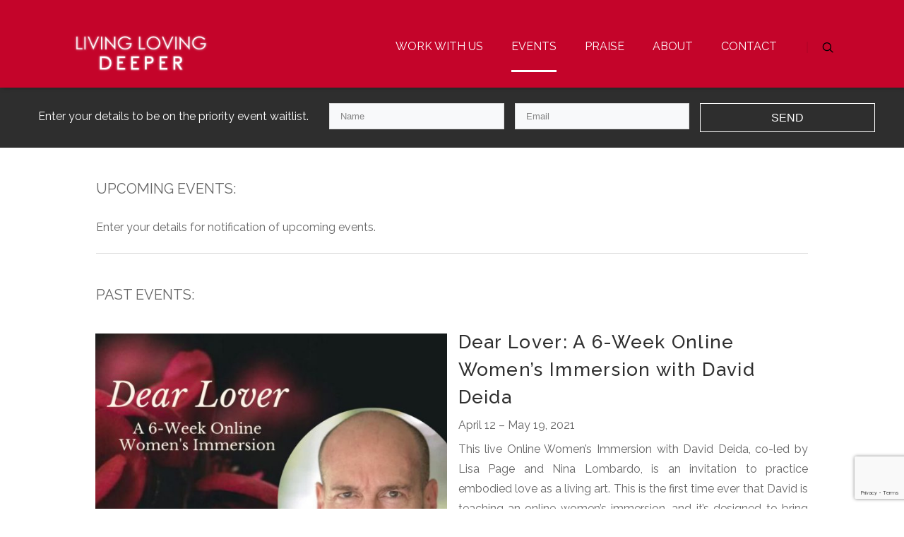

--- FILE ---
content_type: text/html; charset=UTF-8
request_url: https://www.livinglovingdeeper.com/events/
body_size: 28588
content:
<!DOCTYPE html>
<html lang="en-GB">
<head>
		<!--[if lt IE 9]>
	<script src="https://www.livinglovingdeeper.com/wp-content/themes/pressive/js/html5/dist/html5shiv.js"></script>
	<script src="//css3-mediaqueries-js.googlecode.com/svn/trunk/css3-mediaqueries.js"></script>
	<![endif]-->
	<!--[if IE 8]>
	<link rel="stylesheet" type="text/css" href="https://www.livinglovingdeeper.com/wp-content/themes/pressive/css/ie8.css"/>
	<![endif]-->
	<!--[if IE 7]>
	<link rel="stylesheet" type="text/css" href="https://www.livinglovingdeeper.com/wp-content/themes/pressive/css/ie7.css"/>
	<![endif]-->
	<meta name="viewport" content="width=device-width, initial-scale=1.0"/>
	<meta charset="UTF-8">
	
			<link href='https://fonts.googleapis.com/css?family=Montserrat:400,700' rel='stylesheet' type='text/css'>
<link href='https://fonts.googleapis.com/css?family=Raleway:400,700' rel='stylesheet' type='text/css'>
<link href="https://fonts.googleapis.com/css?family=Playfair+Display" rel="stylesheet">


<!-- Google tag (gtag.js) -->
<script async src="https://www.googletagmanager.com/gtag/js?id=G-QQ1TEP1X1Y"></script>
<script>
  window.dataLayer = window.dataLayer || [];
  function gtag(){dataLayer.push(arguments);}
  gtag('js', new Date());

  gtag('config', 'G-QQ1TEP1X1Y');
</script>


<script language="javascript">
document.onmousedown=disableclick;
status="Right Click Disabled";
Function disableclick(event)
{
  if(event.button==2)
   {
     alert(status);
     return false;    
   }
}
</script>	
		<meta name='robots' content='index, follow, max-image-preview:large, max-snippet:-1, max-video-preview:-1' />

	<!-- This site is optimized with the Yoast SEO plugin v26.8 - https://yoast.com/product/yoast-seo-wordpress/ -->
	<title>Events - Living Loving Deeper</title>
	<link rel="canonical" href="https://www.livinglovingdeeper.com/events/" />
	<meta property="og:locale" content="en_GB" />
	<meta property="og:type" content="article" />
	<meta property="og:title" content="Events - Living Loving Deeper" />
	<meta property="og:description" content="Enter your details to be on the priority event waitlist. SEND UPCOMING EVENTS:Enter your details for notification of upcoming events. PAST EVENTS:Dear Lover: A 6-Week Online Women’s Immersion with David DeidaApril 12 – May 19, 2021This live Online Women’s Immersion with David Deida, co-led by Lisa Page and Nina Lombardo, is an invitation to practice [&hellip;]" />
	<meta property="og:url" content="https://www.livinglovingdeeper.com/events/" />
	<meta property="og:site_name" content="Living Loving Deeper" />
	<meta property="article:modified_time" content="2022-01-24T02:01:44+00:00" />
	<meta property="og:image" content="https://www.livinglovingdeeper.com/wp-content/uploads/2015/10/connworkshop.jpg" />
	<meta property="og:image:width" content="365" />
	<meta property="og:image:height" content="200" />
	<meta property="og:image:type" content="image/jpeg" />
	<meta name="twitter:card" content="summary_large_image" />
	<meta name="twitter:label1" content="Estimated reading time" />
	<meta name="twitter:data1" content="8 minutes" />
	<script type="application/ld+json" class="yoast-schema-graph">{"@context":"https://schema.org","@graph":[{"@type":"WebPage","@id":"https://www.livinglovingdeeper.com/events/","url":"https://www.livinglovingdeeper.com/events/","name":"Events - Living Loving Deeper","isPartOf":{"@id":"https://www.livinglovingdeeper.com/#website"},"primaryImageOfPage":{"@id":"https://www.livinglovingdeeper.com/events/#primaryimage"},"image":{"@id":"https://www.livinglovingdeeper.com/events/#primaryimage"},"thumbnailUrl":"https://www.livinglovingdeeper.com/wp-content/uploads/2015/10/connworkshop.jpg","datePublished":"2020-02-19T06:53:19+00:00","dateModified":"2022-01-24T02:01:44+00:00","breadcrumb":{"@id":"https://www.livinglovingdeeper.com/events/#breadcrumb"},"inLanguage":"en-GB","potentialAction":[{"@type":"ReadAction","target":["https://www.livinglovingdeeper.com/events/"]}]},{"@type":"ImageObject","inLanguage":"en-GB","@id":"https://www.livinglovingdeeper.com/events/#primaryimage","url":"https://www.livinglovingdeeper.com/wp-content/uploads/2015/10/connworkshop.jpg","contentUrl":"https://www.livinglovingdeeper.com/wp-content/uploads/2015/10/connworkshop.jpg","width":365,"height":200},{"@type":"BreadcrumbList","@id":"https://www.livinglovingdeeper.com/events/#breadcrumb","itemListElement":[{"@type":"ListItem","position":1,"name":"Home","item":"https://www.livinglovingdeeper.com/"},{"@type":"ListItem","position":2,"name":"Events"}]},{"@type":"WebSite","@id":"https://www.livinglovingdeeper.com/#website","url":"https://www.livinglovingdeeper.com/","name":"Living Loving Deeper","description":"Deepening Trust, Connection &amp; Intimacy ~ Increasing Passion, Attraction, Desire &amp; Sexual Exploration","potentialAction":[{"@type":"SearchAction","target":{"@type":"EntryPoint","urlTemplate":"https://www.livinglovingdeeper.com/?s={search_term_string}"},"query-input":{"@type":"PropertyValueSpecification","valueRequired":true,"valueName":"search_term_string"}}],"inLanguage":"en-GB"}]}</script>
	<!-- / Yoast SEO plugin. -->


<link rel='dns-prefetch' href='//accounts.google.com' />
<link rel='dns-prefetch' href='//apis.google.com' />
<link rel="alternate" title="oEmbed (JSON)" type="application/json+oembed" href="https://www.livinglovingdeeper.com/wp-json/oembed/1.0/embed?url=https%3A%2F%2Fwww.livinglovingdeeper.com%2Fevents%2F" />
<link rel="alternate" title="oEmbed (XML)" type="text/xml+oembed" href="https://www.livinglovingdeeper.com/wp-json/oembed/1.0/embed?url=https%3A%2F%2Fwww.livinglovingdeeper.com%2Fevents%2F&#038;format=xml" />
		<style>
			.lazyload,
			.lazyloading {
				max-width: 100%;
			}
		</style>
		<style id='wp-img-auto-sizes-contain-inline-css' type='text/css'>
img:is([sizes=auto i],[sizes^="auto," i]){contain-intrinsic-size:3000px 1500px}
/*# sourceURL=wp-img-auto-sizes-contain-inline-css */
</style>
<link rel='stylesheet' id='WP-Smooth-Scroll-style-css' href='https://www.livinglovingdeeper.com/wp-content/plugins/wp-smooth-scroll/css/wp-smooth-scroll.css?ver=f5744525ad9883b06d6a249bb37f1989' type='text/css' media='all' />
<style id='wp-emoji-styles-inline-css' type='text/css'>

	img.wp-smiley, img.emoji {
		display: inline !important;
		border: none !important;
		box-shadow: none !important;
		height: 1em !important;
		width: 1em !important;
		margin: 0 0.07em !important;
		vertical-align: -0.1em !important;
		background: none !important;
		padding: 0 !important;
	}
/*# sourceURL=wp-emoji-styles-inline-css */
</style>
<link rel='stylesheet' id='wp-block-library-css' href='https://www.livinglovingdeeper.com/wp-includes/css/dist/block-library/style.min.css?ver=f5744525ad9883b06d6a249bb37f1989' type='text/css' media='all' />
<style id='global-styles-inline-css' type='text/css'>
:root{--wp--preset--aspect-ratio--square: 1;--wp--preset--aspect-ratio--4-3: 4/3;--wp--preset--aspect-ratio--3-4: 3/4;--wp--preset--aspect-ratio--3-2: 3/2;--wp--preset--aspect-ratio--2-3: 2/3;--wp--preset--aspect-ratio--16-9: 16/9;--wp--preset--aspect-ratio--9-16: 9/16;--wp--preset--color--black: #000000;--wp--preset--color--cyan-bluish-gray: #abb8c3;--wp--preset--color--white: #ffffff;--wp--preset--color--pale-pink: #f78da7;--wp--preset--color--vivid-red: #cf2e2e;--wp--preset--color--luminous-vivid-orange: #ff6900;--wp--preset--color--luminous-vivid-amber: #fcb900;--wp--preset--color--light-green-cyan: #7bdcb5;--wp--preset--color--vivid-green-cyan: #00d084;--wp--preset--color--pale-cyan-blue: #8ed1fc;--wp--preset--color--vivid-cyan-blue: #0693e3;--wp--preset--color--vivid-purple: #9b51e0;--wp--preset--gradient--vivid-cyan-blue-to-vivid-purple: linear-gradient(135deg,rgb(6,147,227) 0%,rgb(155,81,224) 100%);--wp--preset--gradient--light-green-cyan-to-vivid-green-cyan: linear-gradient(135deg,rgb(122,220,180) 0%,rgb(0,208,130) 100%);--wp--preset--gradient--luminous-vivid-amber-to-luminous-vivid-orange: linear-gradient(135deg,rgb(252,185,0) 0%,rgb(255,105,0) 100%);--wp--preset--gradient--luminous-vivid-orange-to-vivid-red: linear-gradient(135deg,rgb(255,105,0) 0%,rgb(207,46,46) 100%);--wp--preset--gradient--very-light-gray-to-cyan-bluish-gray: linear-gradient(135deg,rgb(238,238,238) 0%,rgb(169,184,195) 100%);--wp--preset--gradient--cool-to-warm-spectrum: linear-gradient(135deg,rgb(74,234,220) 0%,rgb(151,120,209) 20%,rgb(207,42,186) 40%,rgb(238,44,130) 60%,rgb(251,105,98) 80%,rgb(254,248,76) 100%);--wp--preset--gradient--blush-light-purple: linear-gradient(135deg,rgb(255,206,236) 0%,rgb(152,150,240) 100%);--wp--preset--gradient--blush-bordeaux: linear-gradient(135deg,rgb(254,205,165) 0%,rgb(254,45,45) 50%,rgb(107,0,62) 100%);--wp--preset--gradient--luminous-dusk: linear-gradient(135deg,rgb(255,203,112) 0%,rgb(199,81,192) 50%,rgb(65,88,208) 100%);--wp--preset--gradient--pale-ocean: linear-gradient(135deg,rgb(255,245,203) 0%,rgb(182,227,212) 50%,rgb(51,167,181) 100%);--wp--preset--gradient--electric-grass: linear-gradient(135deg,rgb(202,248,128) 0%,rgb(113,206,126) 100%);--wp--preset--gradient--midnight: linear-gradient(135deg,rgb(2,3,129) 0%,rgb(40,116,252) 100%);--wp--preset--font-size--small: 13px;--wp--preset--font-size--medium: 20px;--wp--preset--font-size--large: 36px;--wp--preset--font-size--x-large: 42px;--wp--preset--spacing--20: 0.44rem;--wp--preset--spacing--30: 0.67rem;--wp--preset--spacing--40: 1rem;--wp--preset--spacing--50: 1.5rem;--wp--preset--spacing--60: 2.25rem;--wp--preset--spacing--70: 3.38rem;--wp--preset--spacing--80: 5.06rem;--wp--preset--shadow--natural: 6px 6px 9px rgba(0, 0, 0, 0.2);--wp--preset--shadow--deep: 12px 12px 50px rgba(0, 0, 0, 0.4);--wp--preset--shadow--sharp: 6px 6px 0px rgba(0, 0, 0, 0.2);--wp--preset--shadow--outlined: 6px 6px 0px -3px rgb(255, 255, 255), 6px 6px rgb(0, 0, 0);--wp--preset--shadow--crisp: 6px 6px 0px rgb(0, 0, 0);}:where(.is-layout-flex){gap: 0.5em;}:where(.is-layout-grid){gap: 0.5em;}body .is-layout-flex{display: flex;}.is-layout-flex{flex-wrap: wrap;align-items: center;}.is-layout-flex > :is(*, div){margin: 0;}body .is-layout-grid{display: grid;}.is-layout-grid > :is(*, div){margin: 0;}:where(.wp-block-columns.is-layout-flex){gap: 2em;}:where(.wp-block-columns.is-layout-grid){gap: 2em;}:where(.wp-block-post-template.is-layout-flex){gap: 1.25em;}:where(.wp-block-post-template.is-layout-grid){gap: 1.25em;}.has-black-color{color: var(--wp--preset--color--black) !important;}.has-cyan-bluish-gray-color{color: var(--wp--preset--color--cyan-bluish-gray) !important;}.has-white-color{color: var(--wp--preset--color--white) !important;}.has-pale-pink-color{color: var(--wp--preset--color--pale-pink) !important;}.has-vivid-red-color{color: var(--wp--preset--color--vivid-red) !important;}.has-luminous-vivid-orange-color{color: var(--wp--preset--color--luminous-vivid-orange) !important;}.has-luminous-vivid-amber-color{color: var(--wp--preset--color--luminous-vivid-amber) !important;}.has-light-green-cyan-color{color: var(--wp--preset--color--light-green-cyan) !important;}.has-vivid-green-cyan-color{color: var(--wp--preset--color--vivid-green-cyan) !important;}.has-pale-cyan-blue-color{color: var(--wp--preset--color--pale-cyan-blue) !important;}.has-vivid-cyan-blue-color{color: var(--wp--preset--color--vivid-cyan-blue) !important;}.has-vivid-purple-color{color: var(--wp--preset--color--vivid-purple) !important;}.has-black-background-color{background-color: var(--wp--preset--color--black) !important;}.has-cyan-bluish-gray-background-color{background-color: var(--wp--preset--color--cyan-bluish-gray) !important;}.has-white-background-color{background-color: var(--wp--preset--color--white) !important;}.has-pale-pink-background-color{background-color: var(--wp--preset--color--pale-pink) !important;}.has-vivid-red-background-color{background-color: var(--wp--preset--color--vivid-red) !important;}.has-luminous-vivid-orange-background-color{background-color: var(--wp--preset--color--luminous-vivid-orange) !important;}.has-luminous-vivid-amber-background-color{background-color: var(--wp--preset--color--luminous-vivid-amber) !important;}.has-light-green-cyan-background-color{background-color: var(--wp--preset--color--light-green-cyan) !important;}.has-vivid-green-cyan-background-color{background-color: var(--wp--preset--color--vivid-green-cyan) !important;}.has-pale-cyan-blue-background-color{background-color: var(--wp--preset--color--pale-cyan-blue) !important;}.has-vivid-cyan-blue-background-color{background-color: var(--wp--preset--color--vivid-cyan-blue) !important;}.has-vivid-purple-background-color{background-color: var(--wp--preset--color--vivid-purple) !important;}.has-black-border-color{border-color: var(--wp--preset--color--black) !important;}.has-cyan-bluish-gray-border-color{border-color: var(--wp--preset--color--cyan-bluish-gray) !important;}.has-white-border-color{border-color: var(--wp--preset--color--white) !important;}.has-pale-pink-border-color{border-color: var(--wp--preset--color--pale-pink) !important;}.has-vivid-red-border-color{border-color: var(--wp--preset--color--vivid-red) !important;}.has-luminous-vivid-orange-border-color{border-color: var(--wp--preset--color--luminous-vivid-orange) !important;}.has-luminous-vivid-amber-border-color{border-color: var(--wp--preset--color--luminous-vivid-amber) !important;}.has-light-green-cyan-border-color{border-color: var(--wp--preset--color--light-green-cyan) !important;}.has-vivid-green-cyan-border-color{border-color: var(--wp--preset--color--vivid-green-cyan) !important;}.has-pale-cyan-blue-border-color{border-color: var(--wp--preset--color--pale-cyan-blue) !important;}.has-vivid-cyan-blue-border-color{border-color: var(--wp--preset--color--vivid-cyan-blue) !important;}.has-vivid-purple-border-color{border-color: var(--wp--preset--color--vivid-purple) !important;}.has-vivid-cyan-blue-to-vivid-purple-gradient-background{background: var(--wp--preset--gradient--vivid-cyan-blue-to-vivid-purple) !important;}.has-light-green-cyan-to-vivid-green-cyan-gradient-background{background: var(--wp--preset--gradient--light-green-cyan-to-vivid-green-cyan) !important;}.has-luminous-vivid-amber-to-luminous-vivid-orange-gradient-background{background: var(--wp--preset--gradient--luminous-vivid-amber-to-luminous-vivid-orange) !important;}.has-luminous-vivid-orange-to-vivid-red-gradient-background{background: var(--wp--preset--gradient--luminous-vivid-orange-to-vivid-red) !important;}.has-very-light-gray-to-cyan-bluish-gray-gradient-background{background: var(--wp--preset--gradient--very-light-gray-to-cyan-bluish-gray) !important;}.has-cool-to-warm-spectrum-gradient-background{background: var(--wp--preset--gradient--cool-to-warm-spectrum) !important;}.has-blush-light-purple-gradient-background{background: var(--wp--preset--gradient--blush-light-purple) !important;}.has-blush-bordeaux-gradient-background{background: var(--wp--preset--gradient--blush-bordeaux) !important;}.has-luminous-dusk-gradient-background{background: var(--wp--preset--gradient--luminous-dusk) !important;}.has-pale-ocean-gradient-background{background: var(--wp--preset--gradient--pale-ocean) !important;}.has-electric-grass-gradient-background{background: var(--wp--preset--gradient--electric-grass) !important;}.has-midnight-gradient-background{background: var(--wp--preset--gradient--midnight) !important;}.has-small-font-size{font-size: var(--wp--preset--font-size--small) !important;}.has-medium-font-size{font-size: var(--wp--preset--font-size--medium) !important;}.has-large-font-size{font-size: var(--wp--preset--font-size--large) !important;}.has-x-large-font-size{font-size: var(--wp--preset--font-size--x-large) !important;}
/*# sourceURL=global-styles-inline-css */
</style>

<style id='classic-theme-styles-inline-css' type='text/css'>
/*! This file is auto-generated */
.wp-block-button__link{color:#fff;background-color:#32373c;border-radius:9999px;box-shadow:none;text-decoration:none;padding:calc(.667em + 2px) calc(1.333em + 2px);font-size:1.125em}.wp-block-file__button{background:#32373c;color:#fff;text-decoration:none}
/*# sourceURL=/wp-includes/css/classic-themes.min.css */
</style>
<link rel='stylesheet' id='contact-form-7-css' href='https://www.livinglovingdeeper.com/wp-content/plugins/contact-form-7/includes/css/styles.css?ver=6.1.4' type='text/css' media='all' />
<link rel='stylesheet' id='st-widget-css' href='https://www.livinglovingdeeper.com/wp-content/plugins/share-this/css/style.css?ver=f5744525ad9883b06d6a249bb37f1989' type='text/css' media='all' />
<link rel='stylesheet' id='tve_style_family_tve_flt-css' href='https://www.livinglovingdeeper.com/wp-content/plugins/thrive-visual-editor/editor/css/thrive_flat.css?ver=10.6.2' type='text/css' media='all' />
<link rel='stylesheet' id='quotescollection-css' href='https://www.livinglovingdeeper.com/wp-content/plugins/quotes-collection/css/quotes-collection.css?ver=2.5.2' type='text/css' media='all' />
<link rel='stylesheet' id='pressive-style-css' href='https://www.livinglovingdeeper.com/wp-content/themes/pressive/style.css?ver=f5744525ad9883b06d6a249bb37f1989' type='text/css' media='all' />
<link rel='stylesheet' id='thrive-reset-css' href='https://www.livinglovingdeeper.com/wp-content/themes/pressive/css/reset.css?ver=20120208' type='text/css' media='all' />
<link rel='stylesheet' id='thrive-main-style-css' href='https://www.livinglovingdeeper.com/wp-content/themes/pressive/css/main_red.css?ver=2014123' type='text/css' media='all' />
<link rel='stylesheet' id='tvo-frontend-css' href='https://www.livinglovingdeeper.com/wp-content/plugins/thrive-ovation/tcb-bridge/frontend/css/frontend.css?ver=f5744525ad9883b06d6a249bb37f1989' type='text/css' media='all' />
<script type="text/javascript" src="https://www.livinglovingdeeper.com/wp-includes/js/jquery/jquery.min.js" id="jquery-core-js"></script>
<script type="text/javascript" src="https://www.livinglovingdeeper.com/wp-includes/js/jquery/jquery-migrate.min.js" id="jquery-migrate-js"></script>
<script type="text/javascript" src="https://www.livinglovingdeeper.com/wp-content/plugins/wp-smooth-scroll/js/wp-smooth-scroll.js?ver=f5744525ad9883b06d6a249bb37f1989" id="WP-Smooth-Scroll-script-js"></script>
<script type="text/javascript" src="https://www.livinglovingdeeper.com/wp-content/plugins/ultra-skype-button/js/skype-uri.js?ver=f5744525ad9883b06d6a249bb37f1989" id="ultra-skype-js-js"></script>
<script type="text/javascript" src="https://www.livinglovingdeeper.com/wp-includes/js/dist/hooks.min.js?ver=dd5603f07f9220ed27f1" id="wp-hooks-js"></script>
<script type="text/javascript" src="https://www.livinglovingdeeper.com/wp-includes/js/dist/i18n.min.js?ver=c26c3dc7bed366793375" id="wp-i18n-js"></script>
<script type="text/javascript" id="wp-i18n-js-after">
/* <![CDATA[ */
wp.i18n.setLocaleData( { 'text direction\u0004ltr': [ 'ltr' ] } );
wp.i18n.setLocaleData( { 'text direction\u0004ltr': [ 'ltr' ] } );
//# sourceURL=wp-i18n-js-after
/* ]]> */
</script>
<script type="text/javascript" src="https://www.livinglovingdeeper.com/wp-includes/js/jquery/ui/core.min.js" id="jquery-ui-core-js"></script>
<script type="text/javascript" src="https://www.livinglovingdeeper.com/wp-includes/js/jquery/ui/menu.min.js" id="jquery-ui-menu-js"></script>
<script type="text/javascript" src="https://www.livinglovingdeeper.com/wp-includes/js/dist/dom-ready.min.js?ver=f77871ff7694fffea381" id="wp-dom-ready-js"></script>
<script type="text/javascript" id="wp-a11y-js-translations">
/* <![CDATA[ */
( function( domain, translations ) {
	var localeData = translations.locale_data[ domain ] || translations.locale_data.messages;
	localeData[""].domain = domain;
	wp.i18n.setLocaleData( localeData, domain );
} )( "default", {"translation-revision-date":"2025-12-15 12:18:56+0000","generator":"GlotPress\/4.0.3","domain":"messages","locale_data":{"messages":{"":{"domain":"messages","plural-forms":"nplurals=2; plural=n != 1;","lang":"en_GB"},"Notifications":["Notifications"]}},"comment":{"reference":"wp-includes\/js\/dist\/a11y.js"}} );
//# sourceURL=wp-a11y-js-translations
/* ]]> */
</script>
<script type="text/javascript" src="https://www.livinglovingdeeper.com/wp-includes/js/dist/a11y.min.js?ver=cb460b4676c94bd228ed" id="wp-a11y-js"></script>
<script type="text/javascript" src="https://www.livinglovingdeeper.com/wp-includes/js/jquery/ui/autocomplete.min.js" id="jquery-ui-autocomplete-js"></script>
<script type="text/javascript" src="https://www.livinglovingdeeper.com/wp-includes/js/imagesloaded.min.js?ver=5.0.0" id="imagesloaded-js"></script>
<script type="text/javascript" src="https://www.livinglovingdeeper.com/wp-includes/js/masonry.min.js?ver=4.2.2" id="masonry-js"></script>
<script type="text/javascript" src="https://www.livinglovingdeeper.com/wp-includes/js/jquery/jquery.masonry.min.js" id="jquery-masonry-js"></script>
<script type="text/javascript" id="tve_frontend-js-extra">
/* <![CDATA[ */
var tve_frontend_options = {"ajaxurl":"https://www.livinglovingdeeper.com/wp-admin/admin-ajax.php","is_editor_page":"","page_events":[],"is_single":"1","social_fb_app_id":"","dash_url":"https://www.livinglovingdeeper.com/wp-content/plugins/thrive-visual-editor/thrive-dashboard","queried_object":{"ID":6001,"post_author":"2"},"query_vars":{"page":"","pagename":"events"},"$_POST":[],"translations":{"Copy":"Copy","empty_username":"ERROR: The username field is empty.","empty_password":"ERROR: The password field is empty.","empty_login":"ERROR: Enter a username or email address.","min_chars":"At least %s characters are needed","no_headings":"No headings found","registration_err":{"required_field":"\u003Cstrong\u003EError\u003C/strong\u003E: This field is required","required_email":"\u003Cstrong\u003EError\u003C/strong\u003E: Please type your email address.","invalid_email":"\u003Cstrong\u003EError\u003C/strong\u003E: The email address isn&#8217;t correct.","passwordmismatch":"\u003Cstrong\u003EError\u003C/strong\u003E: Password mismatch"}},"routes":{"posts":"https://www.livinglovingdeeper.com/wp-json/tcb/v1/posts","video_reporting":"https://www.livinglovingdeeper.com/wp-json/tcb/v1/video-reporting","testimonials":"https://www.livinglovingdeeper.com/wp-json/tcb/v1/testimonials"},"nonce":"da3155d167","allow_video_src":"","google_client_id":null,"google_api_key":null,"facebook_app_id":null,"lead_generation_custom_tag_apis":["activecampaign","aweber","convertkit","drip","klicktipp","mailchimp","sendlane","zapier"],"post_request_data":[],"user_profile_nonce":"0c1fdb0097","ip":"3.145.186.25","current_user":[],"post_id":"6001","post_title":"Events","post_type":"page","post_url":"https://www.livinglovingdeeper.com/events/","is_lp":"","conditional_display":{"is_tooltip_dismissed":false}};
//# sourceURL=tve_frontend-js-extra
/* ]]> */
</script>
<script type="text/javascript" src="https://www.livinglovingdeeper.com/wp-content/plugins/thrive-visual-editor/editor/js/dist/modules/general.min.js?ver=10.6.2" id="tve_frontend-js"></script>
<script type="text/javascript" src="https://www.livinglovingdeeper.com/wp-includes/js/plupload/moxie.min.js?ver=1.3.5.1" id="moxiejs-js"></script>
<script type="text/javascript" src="https://www.livinglovingdeeper.com/wp-content/plugins/thrive-visual-editor/editor/js/dist/modules/post-list.min.js?v=10.6.2&amp;ver=10.6.2" id="tve_frontend_post-list-js"></script>
<script type="text/javascript" id="quotescollection-js-extra">
/* <![CDATA[ */
var quotescollectionAjax = {"ajaxUrl":"https://www.livinglovingdeeper.com/wp-admin/admin-ajax.php","nonce":"6a6e99aa95","nextQuote":"Next quote \u00bb","loading":"Loading...","error":"Error getting quote","autoRefreshMax":"20","autoRefreshCount":"0"};
//# sourceURL=quotescollection-js-extra
/* ]]> */
</script>
<script type="text/javascript" src="https://www.livinglovingdeeper.com/wp-content/plugins/quotes-collection/js/quotes-collection.js?ver=2.5.2" id="quotescollection-js"></script>
<script type="text/javascript" src="https://www.livinglovingdeeper.com/wp-content/plugins/thrive-ovation/tcb-bridge/frontend/js/display-testimonials-tcb.min.js?ver=10.6.2" id="display-testimonials-tcb-js"></script>
<link rel="https://api.w.org/" href="https://www.livinglovingdeeper.com/wp-json/" /><link rel="alternate" title="JSON" type="application/json" href="https://www.livinglovingdeeper.com/wp-json/wp/v2/pages/6001" /><link rel="EditURI" type="application/rsd+xml" title="RSD" href="https://www.livinglovingdeeper.com/xmlrpc.php?rsd" />

<link rel='shortlink' href='https://www.livinglovingdeeper.com/?p=6001' />
            <script type="text/javascript"><!--
                                function powerpress_pinw(pinw_url){window.open(pinw_url, 'PowerPressPlayer','toolbar=0,status=0,resizable=1,width=460,height=320');	return false;}
                //-->

                // tabnab protection
                window.addEventListener('load', function () {
                    // make all links have rel="noopener noreferrer"
                    document.querySelectorAll('a[target="_blank"]').forEach(link => {
                        link.setAttribute('rel', 'noopener noreferrer');
                    });
                });
            </script>
            <script charset="utf-8" type="text/javascript">var switchTo5x=true;</script>
<script charset="utf-8" type="text/javascript" src="https://w.sharethis.com/button/buttons.js"></script>
<script charset="utf-8" type="text/javascript">stLight.options({"publisher":"5c7af081-4a00-4390-9705-7ba89377671d"});var st_type="wordpress4.4.2";</script>
<script charset="utf-8" type="text/javascript" src="https://s.sharethis.com/loader.js"></script>
<script charset="utf-8" type="text/javascript">
var h_options={"publisher":"5c7af081-4a00-4390-9705-7ba89377671d","position":"right","chicklets_params":{"twitter":{"st_via":"livinglovingdeeper"},"instagram":{"st_username":""}},"chicklets":{"items":["sharethis"]}};var st_hover_widget = new sharethis.widgets.hoverbuttons(h_options);
</script>
<style type="text/css" id="tve_global_variables">:root{--tcb-background-author-image:url(https://secure.gravatar.com/avatar/ccf4b560ef37dbccb7b2c51da7c6508b28446f147cc000bf6711e8f71d74473e?s=256&d=mm&r=r);--tcb-background-user-image:url();--tcb-background-featured-image-thumbnail:url(https://www.livinglovingdeeper.com/wp-content/uploads/2015/10/connworkshop.jpg);}</style><script type="text/javascript">
(function(url){
	if(/(?:Chrome\/26\.0\.1410\.63 Safari\/537\.31|WordfenceTestMonBot)/.test(navigator.userAgent)){ return; }
	var addEvent = function(evt, handler) {
		if (window.addEventListener) {
			document.addEventListener(evt, handler, false);
		} else if (window.attachEvent) {
			document.attachEvent('on' + evt, handler);
		}
	};
	var removeEvent = function(evt, handler) {
		if (window.removeEventListener) {
			document.removeEventListener(evt, handler, false);
		} else if (window.detachEvent) {
			document.detachEvent('on' + evt, handler);
		}
	};
	var evts = 'contextmenu dblclick drag dragend dragenter dragleave dragover dragstart drop keydown keypress keyup mousedown mousemove mouseout mouseover mouseup mousewheel scroll'.split(' ');
	var logHuman = function() {
		if (window.wfLogHumanRan) { return; }
		window.wfLogHumanRan = true;
		var wfscr = document.createElement('script');
		wfscr.type = 'text/javascript';
		wfscr.async = true;
		wfscr.src = url + '&r=' + Math.random();
		(document.getElementsByTagName('head')[0]||document.getElementsByTagName('body')[0]).appendChild(wfscr);
		for (var i = 0; i < evts.length; i++) {
			removeEvent(evts[i], logHuman);
		}
	};
	for (var i = 0; i < evts.length; i++) {
		addEvent(evts[i], logHuman);
	}
})('//www.livinglovingdeeper.com/?wordfence_lh=1&hid=A54EA13F8E3F59CA366F85CE69B572C5');
</script><meta name="robots" content="index, follow" />
		<script>
			document.documentElement.className = document.documentElement.className.replace('no-js', 'js');
		</script>
				<style>
			.no-js img.lazyload {
				display: none;
			}

			figure.wp-block-image img.lazyloading {
				min-width: 150px;
			}

			.lazyload,
			.lazyloading {
				--smush-placeholder-width: 100px;
				--smush-placeholder-aspect-ratio: 1/1;
				width: var(--smush-image-width, var(--smush-placeholder-width)) !important;
				aspect-ratio: var(--smush-image-aspect-ratio, var(--smush-placeholder-aspect-ratio)) !important;
			}

						.lazyload, .lazyloading {
				opacity: 0;
			}

			.lazyloaded {
				opacity: 1;
				transition: opacity 400ms;
				transition-delay: 0ms;
			}

					</style>
				<style type="text/css">.wp-video-shortcode {
				max-width: 100% !important;
			}body { background:#; }.cnt article h1.entry-title a { color:#000; }.cnt article h2.entry-title a { color:#000; }.bSe h1, .b-tt h1 { color:#000; }.bSe h2, .b-tt h2 { color:#000; }.bSe h3, .b-tt h3 { color:#000; }.bSe h4, .b-tt h4 { color:#000; }.bSe h5, .b-tt h5 { color:#000; }.bSe h6, .b-tt h6 { color:#000; }.cnt article p, .b-tt p { color:#666; }.cnt .bSe article, .cnt .bSe .tve-c p { color:#666; }.cnt article h1 a, .tve-woocommerce .bSe .awr .entry-title, .tve-woocommerce .bSe .awr .page-title{font-family:Raleway,sans-serif;}.bSe h1, .b-tt h1{font-family:Raleway,sans-serif;}.bSe h2,.tve-woocommerce .bSe h2, .b-tt h2{font-family:Raleway,sans-serif;}.bSe h3,.tve-woocommerce .bSe h3, .b-tt h3{font-family:Raleway,sans-serif;}.bSe h4, .b-tt h4{font-family:Raleway,sans-serif;}.bSe h5, .b-tt h5{font-family:Raleway,sans-serif;}.bSe h6, .b-tt h6{font-family:Raleway,sans-serif;}#text_logo{font-family:Raleway,sans-serif;}.cnt article h1 a { font-weight:500; }.bSe h1, .b-tt h1 { font-weight:500; }.bSe h2, .b-tt h2 { font-weight:500; }.bSe h3, .b-tt h3 { font-weight:500; }.bSe h4, .b-tt h4 { font-weight:500; }.bSe h5, .b-tt h5 { font-weight:500; }.bSe h6, .b-tt h6 { font-weight:500; }.cnt, .bp-t, .b-tt p, .b-tt, .tve-woocommerce .product p, .tve-woocommerce .products p{font-family:Raleway,sans-serif;font-weight:400;}article strong {font-weight: bold;}.bSe h1, .b-tt .entry-title, .ind .bSe .awr .awr-i .entry-title { font-size:47px; }.cnt, .b-tt p, .b-tt { font-size:16px; }.thrivecb { font-size:16px; }.out { font-size:16px; }.aut p { font-size:16px; }.cnt p, .tve-c { line-height:1.75em; }.thrivecb { line-height:1.75em; }.bSe a, .cnt article a { color:#c37777; }.bSe .faq h4{font-family:Raleway,sans-serif;font-weight:400;}article strong {font-weight: bold;}header nav > ul.menu > li > a { color:#000!important; }header nav > ul.menu > li >  a:hover { color:#c37777; }header nav > ul > li.current_page_item > a:hover { color:#c37777; }header nav > ul > li.current_menu_item > a:hover { color:#c37777; }header nav > ul > li.current_menu_item > a:hover { color:#c37777; }header nav > ul > li > a:active { color:#c37777; }header #logo > a > img { max-width:200px; }header ul.menu > li.h-cta > a { color:#c32526!important; }header ul.menu > li.h-cta > a { background:#transparent; }header ul.menu > li.h-cta > a { border-color:#c32526; }header ul.menu > li.h-cta > a:hover { color:#FFFFFF!important; }header ul.menu > li.h-cta > a:hover { background:#c32526; }</style>
		
<!-- Meta Pixel Code -->
<script type='text/javascript'>
!function(f,b,e,v,n,t,s){if(f.fbq)return;n=f.fbq=function(){n.callMethod?
n.callMethod.apply(n,arguments):n.queue.push(arguments)};if(!f._fbq)f._fbq=n;
n.push=n;n.loaded=!0;n.version='2.0';n.queue=[];t=b.createElement(e);t.async=!0;
t.src=v;s=b.getElementsByTagName(e)[0];s.parentNode.insertBefore(t,s)}(window,
document,'script','https://connect.facebook.net/en_US/fbevents.js?v=next');
</script>
<!-- End Meta Pixel Code -->

      <script type='text/javascript'>
        var url = window.location.origin + '?ob=open-bridge';
        fbq('set', 'openbridge', '708045753132097', url);
      </script>
    <script type='text/javascript'>fbq('init', '708045753132097', {}, {
    "agent": "wordpress-6.9-3.0.16"
})</script><script type='text/javascript'>
    fbq('track', 'PageView', []);
  </script>
<!-- Meta Pixel Code -->
<noscript>
<img height="1" width="1" style="display:none" alt="fbpx"
src="https://www.facebook.com/tr?id=708045753132097&ev=PageView&noscript=1" />
</noscript>
<!-- End Meta Pixel Code -->
<style type="text/css" id="thrive-default-styles"></style><link rel="icon" href="https://www.livinglovingdeeper.com/wp-content/uploads/2020/06/L.jpg" sizes="32x32" />
<link rel="icon" href="https://www.livinglovingdeeper.com/wp-content/uploads/2020/06/L.jpg" sizes="192x192" />
<link rel="apple-touch-icon" href="https://www.livinglovingdeeper.com/wp-content/uploads/2020/06/L.jpg" />
<meta name="msapplication-TileImage" content="https://www.livinglovingdeeper.com/wp-content/uploads/2020/06/L.jpg" />
			<style class="tve_custom_style">@import url("//fonts.googleapis.com/css?family=Raleway:100,500,300,200,400&subset=latin");@media (min-width: 300px){[data-css="tve-u-1705c39d759"] .tve_sep{border-width: 1px !important;border-color: rgb(221,221,221) !important;}:not(#tve) [data-css="tve-u-1705c3d3693"] button{background-image: none !important;background-color: rgba(196,4,42,0) !important;padding-top: 11px !important;padding-bottom: 10px !important;margin-bottom: 0px !important;margin-top: 0px !important;border: 1px solid rgb(255,255,255);}[data-css="tve-u-1705c3ddb06"]{margin-top: 0px !important;margin-bottom: 0px !important;}:not(#tve) [data-css="tve-u-1705c410ba6"]{text-transform: none !important;color: rgb(24,24,24) !important;--tcb-applied-color: rgb(24,24,24)!important;}:not(#tve) [data-css="tve-u-1705c414e9d"]{color: rgba(24,24,24,0.9) !important;--tcb-applied-color: rgba(24,24,24,0.9)!important;font-family: Raleway !important;--g-regular-weight: 100;--g-bold-weight: 500;font-size: 15px !important;}:not(#tve) [data-css="tve-u-1705c414e9d"] strong{font-weight: 500 !important;}[data-css="tve-u-1705c431205"] .tcb-button-link{background-color: rgba(26,188,156,0) !important;color: rgb(26,188,156) !important;border: 1px solid rgba(196,4,42,0.9);padding-top: 6px !important;padding-bottom: 6px !important;border-radius: 3px;overflow: hidden;}:not(#tve) [data-css="tve-u-1705c431205"]:hover .tcb-button-link{background-color: rgba(196,4,42,0.9) !important;color: rgb(255,255,255) !important;background-image: none !important;}[data-css="tve-u-1705c4327c7"]{font-weight: var(--g-regular-weight,normal)!important;}:not(#tve) [data-css="tve-u-1705c4327c7"]{font-size: 14px !important;}:not(#tve) [data-css="tve-u-1705c431205"] .tcb-button-link span{color: var(--tve-color,rgba(196,4,42,0.9));--tcb-applied-color: rgba(196,4,42,0.9);}[data-css="tve-u-1705c431205"]{--tve-color: rgba(196,4,42,0.9);float: left;z-index: 3;position: relative;}:not(#tve) [data-css="tve-u-1705c431205"]:hover .tcb-button-link span{color: var(--tve-color,rgb(255,255,255))!important;--tcb-applied-color: rgb(255,255,255)!important;}:not(#tve) [data-css="tve-u-1705c431205"]:hover{--tve-color: rgb(255,255,255)!important;}[data-css="tve-u-1705c44dfc9"]::after{clear: both;}[data-css="tve-u-1705c475f99"]{margin-top: 0px !important;}[data-css="tve-u-170603807fc"]{width: 365px;}:not(#tve) [data-css="tve-u-17060388fa9"]{text-transform: none !important;color: rgb(24,24,24) !important;--tcb-applied-color: rgb(24,24,24)!important;}[data-css="tve-u-170603b3c16"] .tcb-button-link{background-color: rgba(26,188,156,0) !important;color: rgb(26,188,156) !important;border: 1px solid rgba(196,4,42,0.9);padding-top: 6px !important;padding-bottom: 6px !important;border-radius: 3px;overflow: hidden;}:not(#tve) [data-css="tve-u-170603b3c16"]:hover .tcb-button-link{background-color: rgba(196,4,42,0.9) !important;color: rgb(255,255,255) !important;background-image: none !important;}:not(#tve) [data-css="tve-u-170603b3c16"] .tcb-button-link span{color: var(--tve-color,rgba(196,4,42,0.9));--tcb-applied-color: rgba(196,4,42,0.9);}[data-css="tve-u-170603b3c16"]{--tve-color: rgba(196,4,42,0.9);float: left;z-index: 3;position: relative;margin-left: auto !important;margin-right: auto !important;display: block;max-width: 200px;width: 200px;}:not(#tve) [data-css="tve-u-170603b3c16"]:hover .tcb-button-link span{color: var(--tve-color,rgb(255,255,255))!important;--tcb-applied-color: rgb(255,255,255)!important;}:not(#tve) [data-css="tve-u-170603b3c16"]:hover{--tve-color: rgb(255,255,255)!important;}[data-css="tve-u-17060445443"] .tcb-button-link{background-color: rgba(26,188,156,0) !important;color: rgb(26,188,156) !important;border: 1px solid rgba(196,4,42,0.9);padding-top: 6px !important;padding-bottom: 6px !important;border-radius: 3px;overflow: hidden;}:not(#tve) [data-css="tve-u-17060445443"]:hover .tcb-button-link{background-color: rgba(196,4,42,0.9) !important;color: rgb(255,255,255) !important;background-image: none !important;}:not(#tve) [data-css="tve-u-17060445443"] .tcb-button-link span{color: var(--tve-color,rgba(196,4,42,0.9));--tcb-applied-color: rgba(196,4,42,0.9);}[data-css="tve-u-17060445443"]{--tve-color: rgba(196,4,42,0.9);float: left;z-index: 3;position: relative;margin-left: auto !important;margin-right: auto !important;}:not(#tve) [data-css="tve-u-17060445443"]:hover .tcb-button-link span{color: var(--tve-color,rgb(255,255,255))!important;--tcb-applied-color: rgb(255,255,255)!important;}:not(#tve) [data-css="tve-u-17060445443"]:hover{--tve-color: rgb(255,255,255)!important;}[data-css="tve-u-170604472dd"]::after{clear: both;}[data-css="tve-u-170604cbb0b"]{width: 365px;}[data-css="tve-u-170604da3b4"]{width: 365px;}:not(#tve) [data-css="tve-u-170604f03b9"]{color: rgba(24,24,24,0.9) !important;--tcb-applied-color: rgba(24,24,24,0.9)!important;font-family: Raleway !important;--g-regular-weight: 100;--g-bold-weight: 500;font-size: 15px !important;padding-bottom: 0px !important;margin-bottom: 0px !important;}:not(#tve) [data-css="tve-u-170604f03b9"] strong{font-weight: 500 !important;}[data-css="tve-u-17060559292"]{width: 365px;}[data-css="tve-u-17060560b4c"]{font-size: 14px !important;}[data-css="tve-u-170605748c5"]{width: 365px;}[data-css="tve-u-170605770cf"]{width: 365px;}[data-css="tve-u-17060578e80"]{width: 365px;}:not(#tve) [data-css="tve-u-1706058b856"]{text-transform: none !important;color: rgb(24,24,24) !important;--tcb-applied-color: rgb(24,24,24)!important;padding-bottom: 0px !important;margin-bottom: 0px !important;}:not(#tve) [data-css="tve-u-1706058b858"]{text-transform: none !important;color: rgb(24,24,24) !important;--tcb-applied-color: rgb(24,24,24)!important;padding-bottom: 22px !important;margin-bottom: 0px !important;}:not(#tve) [data-css="tve-u-17060590418"]{text-transform: none !important;color: rgb(24,24,24) !important;--tcb-applied-color: rgb(24,24,24)!important;padding-bottom: 0px !important;margin-bottom: 0px !important;}:not(#tve) [data-css="tve-u-1706059041a"]{text-transform: none !important;color: rgb(24,24,24) !important;--tcb-applied-color: rgb(24,24,24)!important;padding-bottom: 21px !important;margin-bottom: 0px !important;}:not(#tve) [data-css="tve-u-1706059ec6a"]{text-transform: none !important;color: rgb(24,24,24) !important;--tcb-applied-color: rgb(24,24,24)!important;padding-bottom: 0px !important;margin-bottom: 0px !important;}:not(#tve) [data-css="tve-u-170605a2133"]{color: rgba(24,24,24,0.9) !important;--tcb-applied-color: rgba(24,24,24,0.9)!important;font-family: Raleway !important;--g-regular-weight: 100;--g-bold-weight: 500;font-size: 15px !important;padding-bottom: 0px !important;margin-bottom: 0px !important;}:not(#tve) [data-css="tve-u-170605a2133"] strong{font-weight: 500 !important;}:not(#tve) [data-css="tve-u-170605a657d"]{color: rgba(24,24,24,0.9) !important;--tcb-applied-color: rgba(24,24,24,0.9)!important;font-family: Raleway !important;--g-regular-weight: 100;--g-bold-weight: 500;font-size: 15px !important;padding-bottom: 21px !important;margin-bottom: 0px !important;}:not(#tve) [data-css="tve-u-170605a657d"] strong{font-weight: 500 !important;}[data-css="tve-u-170605be73f"]{width: 365px;}:not(#tve) [data-css="tve-u-170605c38f6"]{text-transform: none !important;color: rgb(24,24,24) !important;--tcb-applied-color: rgb(24,24,24)!important;}:not(#tve) [data-css="tve-u-170605c4364"]{text-transform: none !important;color: rgb(24,24,24) !important;--tcb-applied-color: rgb(24,24,24)!important;}:not(#tve) [data-css="tve-u-170605c4d5d"]{text-transform: none !important;color: rgb(24,24,24) !important;--tcb-applied-color: rgb(24,24,24)!important;}:not(#tve) [data-css="tve-u-170605cad5f"]{color: rgba(24,24,24,0.9) !important;--tcb-applied-color: rgba(24,24,24,0.9)!important;font-family: Raleway !important;--g-regular-weight: 100;--g-bold-weight: 500;font-size: 15px !important;padding-bottom: 21px !important;margin-bottom: 0px !important;}:not(#tve) [data-css="tve-u-170605cad5f"] strong{font-weight: 500 !important;}[data-css="tve-u-170605efa24"]{width: 365px;}:not(#tve) [data-css="tve-u-17060601cd8"]{text-transform: none !important;color: rgb(24,24,24) !important;--tcb-applied-color: rgb(24,24,24)!important;}:not(#tve) [data-css="tve-u-1706060cead"]{text-transform: none !important;color: rgb(24,24,24) !important;--tcb-applied-color: rgb(24,24,24)!important;}:not(#tve) [data-css="tve-u-1706061327e"]{text-transform: none !important;color: rgb(24,24,24) !important;--tcb-applied-color: rgb(24,24,24)!important;}:not(#tve) [data-css="tve-u-1706061688f"]{text-transform: none !important;color: rgb(24,24,24) !important;--tcb-applied-color: rgb(24,24,24)!important;}:not(#tve) [data-css="tve-u-1706061e83f"]{text-transform: none !important;color: rgb(24,24,24) !important;--tcb-applied-color: rgb(24,24,24)!important;padding-bottom: 0px !important;margin-bottom: 0px !important;}:not(#tve) [data-css="tve-u-170606241b9"]{text-transform: none !important;color: rgb(24,24,24) !important;--tcb-applied-color: rgb(24,24,24)!important;}:not(#tve) [data-css="tve-u-1706062568c"]{text-transform: none !important;color: rgb(24,24,24) !important;--tcb-applied-color: rgb(24,24,24)!important;}:not(#tve) [data-css="tve-u-1706062f224"]{text-transform: none !important;color: rgb(24,24,24) !important;--tcb-applied-color: rgb(24,24,24)!important;}:not(#tve) [data-css="tve-u-1706062fb6e"]{text-transform: none !important;color: rgb(24,24,24) !important;--tcb-applied-color: rgb(24,24,24)!important;}:not(#tve) [data-css="tve-u-170606309c2"]{text-transform: none !important;color: rgb(24,24,24) !important;--tcb-applied-color: rgb(24,24,24)!important;}:not(#tve) [data-css="tve-u-170606317e4"]{text-transform: none !important;color: rgb(24,24,24) !important;--tcb-applied-color: rgb(24,24,24)!important;}:not(#tve) [data-css="tve-u-17060632018"]{text-transform: none !important;color: rgb(24,24,24) !important;--tcb-applied-color: rgb(24,24,24)!important;}:not(#tve) [data-css="tve-u-17060632a95"]{text-transform: none !important;color: rgb(24,24,24) !important;--tcb-applied-color: rgb(24,24,24)!important;}:not(#tve) [data-css="tve-u-17060633632"]{text-transform: none !important;color: rgb(24,24,24) !important;--tcb-applied-color: rgb(24,24,24)!important;}:not(#tve) [data-css="tve-u-17060633f43"]{text-transform: none !important;color: rgb(24,24,24) !important;--tcb-applied-color: rgb(24,24,24)!important;}[data-css="tve-u-17060637b63"]{width: 365px;}[data-css="tve-u-17060639fdb"]{width: 365px;}:not(#tve) [data-css="tve-u-170606403b5"]{color: rgba(24,24,24,0.9) !important;--tcb-applied-color: rgba(24,24,24,0.9)!important;font-family: Raleway !important;--g-regular-weight: 100;--g-bold-weight: 500;font-size: 15px !important;padding-bottom: 0px !important;margin-bottom: 0px !important;}:not(#tve) [data-css="tve-u-170606403b5"] strong{font-weight: 500 !important;}:not(#tve) [data-css="tve-u-1706065ea12"]{color: rgba(24,24,24,0.9) !important;--tcb-applied-color: rgba(24,24,24,0.9)!important;font-family: Raleway !important;--g-regular-weight: 100;--g-bold-weight: 500;font-size: 15px !important;padding-bottom: 21px !important;margin-bottom: 0px !important;}:not(#tve) [data-css="tve-u-1706065ea12"] strong{font-weight: 500 !important;}[data-css="tve-u-1706068555c"]{width: 365px;}[data-css="tve-u-1706068b74d"]{width: 365px;}[data-css="tve-u-1706068e1ed"]{width: 365px;}:not(#tve) [data-css="tve-u-1706069aeaa"]{text-transform: none !important;color: rgb(24,24,24) !important;--tcb-applied-color: rgb(24,24,24)!important;padding-bottom: 0px !important;margin-bottom: 0px !important;}:not(#tve) [data-css="tve-u-1706069aeab"]{text-transform: none !important;color: rgb(24,24,24) !important;--tcb-applied-color: rgb(24,24,24)!important;padding-bottom: 0px !important;margin-bottom: 0px !important;}:not(#tve) [data-css="tve-u-1706069d7db"]{text-transform: none !important;color: rgb(24,24,24) !important;--tcb-applied-color: rgb(24,24,24)!important;padding-bottom: 0px !important;margin-bottom: 0px !important;}:not(#tve) [data-css="tve-u-1706069d7de"]{text-transform: none !important;color: rgb(24,24,24) !important;--tcb-applied-color: rgb(24,24,24)!important;padding-bottom: 0px !important;margin-bottom: 0px !important;}:not(#tve) [data-css="tve-u-170606b7056"]{color: rgba(24,24,24,0.9) !important;--tcb-applied-color: rgba(24,24,24,0.9)!important;font-family: Raleway !important;--g-regular-weight: 100;--g-bold-weight: 500;font-size: 15px !important;padding-bottom: 0px !important;margin-bottom: 0px !important;}:not(#tve) [data-css="tve-u-170606b7056"] strong{font-weight: 500 !important;}:not(#tve) [data-css="tve-u-170606b8b82"]{color: rgba(24,24,24,0.9) !important;--tcb-applied-color: rgba(24,24,24,0.9)!important;font-family: Raleway !important;--g-regular-weight: 100;--g-bold-weight: 500;font-size: 15px !important;padding-bottom: 0px !important;margin-bottom: 0px !important;}:not(#tve) [data-css="tve-u-170606b8b82"] strong{font-weight: 500 !important;}[data-css="tve-u-170606e5316"]{font-size: 14px !important;}:not(#tve) [data-css="tve-u-170606ea2c2"]{text-transform: none !important;color: rgb(24,24,24) !important;--tcb-applied-color: rgb(24,24,24)!important;padding-bottom: 0px !important;margin-bottom: 0px !important;}:not(#tve) [data-css="tve-u-170606f3774"]{text-transform: none !important;color: rgb(24,24,24) !important;--tcb-applied-color: rgb(24,24,24)!important;padding-bottom: 21px !important;margin-bottom: 0px !important;}[data-css="tve-u-1706071c5a7"]{width: 365px;}[data-css="tve-u-1706071dbcb"]{width: 365px;}:not(#tve) [data-css="tve-u-1706072ee3d"]{color: rgba(24,24,24,0.9) !important;--tcb-applied-color: rgba(24,24,24,0.9)!important;font-family: Raleway !important;--g-regular-weight: 100;--g-bold-weight: 500;font-size: 15px !important;padding-bottom: 21px !important;margin-bottom: 0px !important;}:not(#tve) [data-css="tve-u-1706072ee3d"] strong{font-weight: 500 !important;}:not(#tve) [data-css="tve-u-17060735106"]{color: rgba(24,24,24,0.9) !important;--tcb-applied-color: rgba(24,24,24,0.9)!important;font-family: Raleway !important;--g-regular-weight: 100;--g-bold-weight: 500;font-size: 15px !important;padding-bottom: 0px !important;margin-bottom: 0px !important;}:not(#tve) [data-css="tve-u-17060735106"] strong{font-weight: 500 !important;}[data-css="tve-u-17060750f58"]{width: 365px;}[data-css="tve-u-17060752ac9"]{width: 365px;}[data-css="tve-u-17060754552"]{width: 365px;}:not(#tve) [data-css="tve-u-17060793eff"]{color: rgba(24,24,24,0.9) !important;--tcb-applied-color: rgba(24,24,24,0.9)!important;font-family: Raleway !important;--g-regular-weight: 100;--g-bold-weight: 500;font-size: 15px !important;padding-bottom: 0px !important;margin-bottom: 0px !important;}:not(#tve) [data-css="tve-u-17060793eff"] strong{font-weight: 500 !important;}[data-css="tve-u-170607ba175"]{width: 365px;}[data-css="tve-u-170607c40d1"]{width: 365px;}[data-css="tve-u-170607c711b"]{width: 365px;margin-left: auto !important;margin-right: auto !important;float: none;}:not(#tve) [data-css="tve-u-170607eb602"]{text-transform: none !important;color: rgb(24,24,24) !important;--tcb-applied-color: rgb(24,24,24)!important;padding-bottom: 0px !important;margin-bottom: 0px !important;}[data-css="tve-u-1706083a417"]{width: 365px;}[data-css="tve-u-1706083b133"]{width: 365px;}[data-css="tve-u-1706084e6f4"]{width: 365px;}:not(#tve) [data-css="tve-u-17060864e21"]{color: rgba(24,24,24,0.9) !important;--tcb-applied-color: rgba(24,24,24,0.9)!important;font-family: Raleway !important;--g-regular-weight: 100;--g-bold-weight: 500;font-size: 15px !important;padding-bottom: 0px !important;margin-bottom: 0px !important;}:not(#tve) [data-css="tve-u-17060864e21"] strong{font-weight: 500 !important;}:not(#tve) [data-css="tve-u-17060865cd9"]{color: rgba(24,24,24,0.9) !important;--tcb-applied-color: rgba(24,24,24,0.9)!important;font-family: Raleway !important;--g-regular-weight: 100;--g-bold-weight: 500;font-size: 15px !important;padding-bottom: 0px !important;margin-bottom: 0px !important;}:not(#tve) [data-css="tve-u-17060865cd9"] strong{font-weight: 500 !important;}[data-css="tve-u-1706087b092"]{width: 365px;}[data-css="tve-u-17060903e79"]{width: 365px;}:not(#tve) [data-css="tve-u-17061537523"] input,:not(#tve) [data-css="tve-u-17061537523"] select{border: 1px solid rgb(221,221,221);box-shadow: none;}[data-css="tve-u-17065652283"]{margin-top: 40px !important;}[data-css="tve-u-170c8398b3b"]{margin-top: 0px !important;margin-bottom: 0px !important;padding: 0px !important;}[data-css="tve-u-170c83d2bfe"]{margin: 0px !important;padding: 0px !important;}[data-css="tve-u-170c83dcfda"]{margin: 0px !important;padding: 0px !important;}:not(#tve) [data-css="tve-u-170c841051e"]{text-transform: none !important;color: rgb(24,24,24) !important;--tcb-applied-color: rgb(24,24,24)!important;padding-bottom: 2px !important;margin-bottom: 0px !important;}:not(#tve) [data-css="tve-u-170c8439531"]{color: rgba(24,24,24,0.9) !important;--tcb-applied-color: rgba(24,24,24,0.9)!important;font-family: Raleway !important;--g-regular-weight: 100;--g-bold-weight: 500;font-size: 15px !important;padding-bottom: 0px !important;margin-bottom: 0px !important;}:not(#tve) [data-css="tve-u-170c8439531"] strong{font-weight: 500 !important;}:not(#tve) [data-css="tve-u-170c8472e83"]{color: rgba(24,24,24,0.9) !important;--tcb-applied-color: rgba(24,24,24,0.9)!important;font-family: Raleway !important;--g-regular-weight: 100;--g-bold-weight: 500;font-size: 15px !important;padding-bottom: 21px !important;margin-bottom: 0px !important;}:not(#tve) [data-css="tve-u-170c8472e83"] strong{font-weight: 500 !important;}:not(#tve) [data-css="tve-u-170c8475fcc"]{color: rgba(24,24,24,0.9) !important;--tcb-applied-color: rgba(24,24,24,0.9)!important;font-family: Raleway !important;--g-regular-weight: 100;--g-bold-weight: 500;font-size: 15px !important;padding-bottom: 21px !important;margin-bottom: 0px !important;}:not(#tve) [data-css="tve-u-170c8475fcc"] strong{font-weight: 500 !important;}[data-css="tve-u-170c849b779"]{background-image: linear-gradient(rgba(221,221,221,0.3),rgba(221,221,221,0.3)) !important;background-size: auto !important;background-position: 50% 50% !important;background-attachment: scroll !important;background-repeat: no-repeat !important;}[data-css="tve-u-170c84a77a3"]{width: 760px;margin-top: 0px !important;}[data-css="tve-u-170c84bc6d0"]{font-size: 15px !important;}[data-css="tve-u-170c84bc6d4"]{font-size: 15px !important;}[data-css="tve-u-170c84bc6d7"]{font-size: 15px !important;}[data-css="tve-u-170c84bc6d9"]{font-size: 15px !important;}[data-css="tve-u-170c84bc6dc"]{font-size: 15px !important;}[data-css="tve-u-170c84bc6de"]{font-size: 15px !important;}[data-css="tve-u-170c84cab74"]{margin-top: -8px !important;}[data-css="tve-u-170c84d0b67"]{margin-bottom: 40px !important;}[data-css="tve-u-172d9f72ad6"]{margin-top: -8px !important;}[data-css="tve-u-172d9f7662f"]{margin-top: 0px !important;margin-bottom: 30px !important;}:not(#tve) [data-css="tve-u-172d9f7f365"]{padding-top: 0px !important;margin-top: 0px !important;padding-bottom: 4px !important;margin-bottom: 0px !important;color: rgba(24,24,24,0.9) !important;--tcb-applied-color: rgba(24,24,24,0.9)!important;}:not(#tve) [data-css="tve-u-172d9f88b38"]{padding-top: 0px !important;margin-top: 0px !important;color: rgba(24,24,24,0.9) !important;--tcb-applied-color: rgba(24,24,24,0.9)!important;}[data-css="tve-u-172d9f8c064"]{--tcb-applied-color: rgba(24,24,24,0.9)!important;}[data-css="tve-u-172d9f8c066"]{--tcb-applied-color: rgba(24,24,24,0.9)!important;}[data-css="tve-u-172d9f8c069"]{--tcb-applied-color: rgba(24,24,24,0.9)!important;}[data-css="tve-u-172d9f8c06c"]{--tcb-applied-color: rgba(24,24,24,0.9)!important;}[data-css="tve-u-172d9f8c06f"]{--tcb-applied-color: rgba(24,24,24,0.9)!important;}[data-css="tve-u-172d9f8c072"]{--tcb-applied-color: rgba(24,24,24,0.9)!important;}:not(#tve) [data-css="tve-u-172d9f94ae3"]{padding-bottom: 4px !important;margin-bottom: 0px !important;}[data-css="tve-u-172d9fb1f1e"] .tcb-button-link{background-color: rgba(26,188,156,0) !important;color: rgb(26,188,156) !important;border: 1px solid rgba(196,4,42,0.9);padding-top: 6px !important;padding-bottom: 6px !important;border-radius: 3px;overflow: hidden;}:not(#tve) [data-css="tve-u-172d9fb1f1e"]:hover .tcb-button-link{background-color: rgba(196,4,42,0.9) !important;color: rgb(255,255,255) !important;background-image: none !important;}:not(#tve) [data-css="tve-u-172d9fb1f1e"] .tcb-button-link span{color: var(--tve-color,rgba(196,4,42,0.9));--tcb-applied-color: rgba(196,4,42,0.9);}[data-css="tve-u-172d9fb1f1e"]{--tve-color: rgba(196,4,42,0.9);float: left;z-index: 3;position: relative;margin: 0px auto !important;display: block;}:not(#tve) [data-css="tve-u-172d9fb1f1e"]:hover .tcb-button-link span{color: var(--tve-color,rgb(255,255,255))!important;--tcb-applied-color: rgb(255,255,255)!important;}:not(#tve) [data-css="tve-u-172d9fb1f1e"]:hover{--tve-color: rgb(255,255,255)!important;}[data-css="tve-u-172d9fb541e"]::after{clear: both;}[data-css="tve-u-172d9fd2a71"]{width: 760px;margin-top: 0px !important;margin-left: auto !important;margin-right: auto !important;float: none;}[data-css="tve-u-172da00c83c"]::after{clear: both;}[data-css="tve-u-172da01342d"]{margin-top: 0px !important;margin-bottom: 30px !important;}:not(#tve) [data-css="tve-u-172da02887a"]{padding-bottom: 0px !important;margin-bottom: 0px !important;}:not(#tve) [data-css="tve-u-172da02887d"]{padding-bottom: 4px !important;margin-bottom: 0px !important;}:not(#tve) [data-css="tve-u-172da045115"]{padding-bottom: 0px !important;margin-bottom: 0px !important;}:not(#tve) [data-css="tve-u-172da045118"]{padding-bottom: 4px !important;margin-bottom: 0px !important;}:not(#tve) [data-css="tve-u-172da05d52e"]{padding-top: 0px !important;margin-top: 0px !important;padding-bottom: 4px !important;margin-bottom: 0px !important;color: rgba(24,24,24,0.9) !important;--tcb-applied-color: rgba(24,24,24,0.9)!important;font-size: 26px !important;}[data-css="tve-u-172db244c27"]{margin-top: 20px !important;}[data-css="tve-u-172deffb861"]{margin-top: 15px !important;}:not(#tve) [data-css="tve-u-172df0003e2"]{padding-bottom: 0px !important;margin-bottom: 0px !important;color: rgb(255,255,255) !important;--tcb-applied-color: rgb(255,255,255)!important;}[data-css="tve-u-172df123377"]{max-width: 35%;}[data-css="tve-u-172df123398"]{max-width: 65%;}[data-css="tve-u-172df1263d6"]{max-width: 1200px;min-height: 80px !important;}[data-css="tve-u-172df13c392"]{background-image: linear-gradient(rgba(24,24,24,0.9),rgba(24,24,24,0.9)) !important;background-size: auto !important;background-position: 50% 50% !important;background-attachment: scroll !important;background-repeat: no-repeat !important;}[data-css="tve-u-172df1462dc"]{padding-top: 10px !important;padding-bottom: 10px !important;}:not(#tve) [data-css="tve-u-17061537523"] input,:not(#tve) [data-css="tve-u-17061537523"] select,:not(#tve) [data-css="tve-u-17061537523"] textarea{margin-bottom: 0px !important;margin-top: 0px !important;}[data-css="tve-u-172df194c45"]{margin-top: 0px !important;}[data-css="tve-u-172df19e220"]{z-index: 1 !important;margin-top: -70px !important;}}@media (max-width: 1023px){:not(#tve) [data-css="tve-u-17061537523"] input,:not(#tve) [data-css="tve-u-17061537523"] select,:not(#tve) [data-css="tve-u-17061537523"] textarea{margin-bottom: 10px !important;}[data-css="tve-u-172df19e220"]{margin-top: -130px !important;padding-right: 20px !important;padding-left: 20px !important;}}@media (max-width: 767px){:not(#tve) [data-css="tve-u-17061537523"] input,:not(#tve) [data-css="tve-u-17061537523"] select,:not(#tve) [data-css="tve-u-17061537523"] textarea{margin-bottom: 10px !important;}}</style> 			<style type="text/css" id="tve_head_custom_css" class="tve_user_custom_style">header nav > ul.menu > li.current-menu-item > a::after, header nav > ul.menu > li.current_page_item > a::after, header nav > ul.menu > li.current-page-item > a::after, header nav > ul#menu > li.current-menu-item > a::after, header nav > ul#menu > li.current_page_item > a::after, header nav > ul#menu > li.current-page-item > a::after {

    -webkit-transition: width .3s linear;
    -moz-transition: width .3s linear;
    -ms-transition: width .3s linear;
    -o-transition: width .3s linear;
    transition: width .3s linear;
    background: #fff;
    content: '';
    display: block;
    height: 3px;
    position: absolute;
    right: 0;
    bottom: -140%;
    width: 50%;

}
header nav > ul.menu > li.current-menu-item > a::before, header nav > ul.menu > li.current_page_item > a::before, header nav > ul.menu > li.current-page-item > a::before, header nav > ul#menu > li.current-menu-item > a::before, header nav > ul#menu > li.current_page_item > a::before, header nav > ul#menu > li.current-page-item > a::before {
    -webkit-transition: width .3s linear;
    -moz-transition: width .3s linear;
    -ms-transition: width .3s linear;
    -o-transition: width .3s linear;
    transition: width .3s linear;
    background: #fff;
    content: '';
    display: block;
    height: 3px;
    position: absolute;
    left: 0;
    bottom: -140%;
    width: 50%;
}</style>		<style type="text/css" id="wp-custom-css">
			.h-i {
    margin-top: 30px!important;
}		</style>
					<style type="text/css">.ssf {
    background: #c4042a !important;
}
header nav ul li a {
    font-family: 'Raleway', sans-serif;
}
.t-c .b-tt, .c-c .b-tt, .c-t .b-tt {
    padding-bottom: 0 !important;
}
.bSe h2, .b-tt h2 {
    font-family: 'Playfair Display', serif !important;
}
.b-tt .entry-title {
    display: none;
}
.fmm {
    background: #000000;
}
header nav ul li > ul li a:hover {
    background-color: #c4042a;
    color: #fff;
}
header nav ul li > ul {
    border-top: 3px solid #c4042a;
}
header nav > ul.menu > li > a {
    color: #fff !important;
}
.tvo-set14-template.tve_red .tvo-apply-background, .tvo-set14-template.tve_red.tvo-apply-background {
    border: 1px solid #c4042a !important;
}
.tvo-set14-template.tve_red .tvo-testimonial-quote {
    color: #c4042a !important;
}
.tvo-set14-template.tve_red .tvo-testimonial-image-cover {
    border: 5px solid #c4042a !important;
}

.scbg .scc:hover .scc-t::before {
    border-color: transparent transparent #c4042a #c4042a;
}
.scbg .scc .scc-t {
    background: #c4042a none repeat scroll 0 0;
}
.scon .frm input[type="text"] {
    border: 1px solid #cccccc;
    color: #313032;
}
.wrp.cnt.gin .gr-i .fwit {
    background-size: 100% auto;
}
.leadplayer_wrap{
z-index:1;
}
.scvps .vdc p {
    color: #fff !important;
    margin-top: 5px;
}
.scvps .vdc.video-container .vwr {
    top: 0 !important;
}
.bSe h1, .b-tt .entry-title, .ind .bSe .awr .awr-i .entry-title {
    font-size: 24px;
}
.scvps {
    max-width: 720px !important;
    padding: 0;
    margin: 0 auto 20px;
    height: 405px !important
}
.quotescollection-quote p {
    color:#fff;
}
.quotescollection-quote footer.attribution {
    margin-top: auto;
    background: #222 none repeat scroll 0 0;
}
.quotescollection-quote .nav-next {
    margin-top: 60px;
    text-align: right;
    background: #222 none repeat scroll 0 0;
}
.rsGCaption h5 {
    color: #fff !important;
}
.rsHomeTempl .rsTmb {
    font-size: 13px;
    font-weight: normal;
}
#wp-smooth-scroll {
    opacity: 0.9;
}
.bSe ul li, .bSe ol li {
    line-height: 1.75em;
}
#floating_menu header {
    padding: 0;
}
#floating_menu.mff header {
    background: #c4042a none repeat scroll 0 0;
}
#floating_menu.mff header nav > ul > li > a {
    color: #fff;
}
header.side #logo, header.side #text-logo {
    padding-bottom: 0;
}
.thrivecb {
    padding: 0 30px;
}
.t-c header nav > ul > li > a, .c-c header nav > ul > li > a {
    color: #fff;
}
header nav > ul.menu > li.current-menu-item > a, header nav > ul.menu > li.current_page_item > a, header nav > ul.menu > li.current-page-item > a, header nav > ul#menu > li.current-menu-item > a, header nav > ul#menu > li.current_page_item > a, header nav > ul#menu > li.current-page-item > a {
    color: #fff;
}
.t-c header, .c-c header {
    background-color: #c4042a;
}
.t-c header .h-i, .c-c header .h-i {
    border-bottom: none;
}
.btn.red {
    background: #c4042a none repeat scroll 0 0;
    color: #fff !important;
    border-color:#c4042a;
}
.btn.red:hover {
    background: #fff none repeat scroll 0 0;
    color: #c4042a;
    border-color:#c4042a;
}
body {
    background: #fff none repeat scroll 0 0;
}
.b-tt.b-tl {
    display: block;
}
p {
    margin-bottom: 21px !important;
    text-align: justify;
    color:#333;
}
.cnt {
    margin-top: 0;
    box-shadow: none;
}
h1, h2, h3{
    font-family: 'Raleway', sans-serif !important;
    letter-spacing: 0.05em;
    color: #c4042a;
    text-shadow: none !important;
}
h4, h5, h6{
    font-family: 'Open Sans Condensed', sans-serif !important;
    letter-spacing: 0.05em;
    text-shadow: none !important;
}
.cnt h1.entry-title {
    font-family: 'Raleway', sans-serif !important;
    letter-spacing: 0.05em;
}
.h-i {
    margin-top: 50px;
}
.cnt .tve-c p.wp-caption-text {
    font-family: 'Raleway', sans-serif !important;
    font-size: 14px;
    letter-spacing: 0.05em;
    color:#999;
}
.btn.red span{
    color: #fff !important;
}
.btn.red span:hover {
    color: #c4042a !important;
}</style>
		
</head>
<body data-rsssl=1 class="wp-singular page-template page-template-fullwidth-page page-template-fullwidth-page-php page page-id-6001 page-parent wp-theme-pressive">






<div class="h-b c-c"
     style="background-color: #ffffff;">
	<div class="c-ti" style="">
	</div>
	<div class="h-bi">
		<div id="floating_menu"  data-float='float-scroll'>
			<header
				class="side "
				style="">
								<div class="h-i">
					<div class="wrp">
														<div id="logo">
									<a href="https://www.livinglovingdeeper.com/">
										<img data-src="https://www.livinglovingdeeper.com/wp-content/uploads/2015/08/LLF-temp-logo-final-small.png" class="l-d lazyload"
										     alt="Living Loving Deeper" src="[data-uri]" style="--smush-placeholder-width: 232px; --smush-placeholder-aspect-ratio: 232/62;"></a>
									<a href="https://www.livinglovingdeeper.com/"><img
											data-src="https://www.livinglovingdeeper.com/wp-content/uploads/2015/08/LLF-temp-logo-final-small.png" class="l-l lazyload"
											alt="Living Loving Deeper" src="[data-uri]" style="--smush-placeholder-width: 232px; --smush-placeholder-aspect-ratio: 232/62;"></a>
								</div>
								
						<div class="hsm"
						     >
							<span>Menu</span>
						</div>
						<div class="m-s"
						     >
							<div class="m-si">
																	<!-- Cart Dropdown -->
									<nav class="menu-top-menu-container"><ul id="menu-top-menu" class="menu"><li  id="menu-item-3850" class="menu-item menu-item-type-custom menu-item-object-custom menu-item-has-children toplvl dropdown"><a  href="https://www.livinglovingdeeper.com/work-with-us/">Work With Us</a><ul class="sub-menu">	<li  id="menu-item-5436" class="menu-item menu-item-type-post_type menu-item-object-page"><a  href="https://www.livinglovingdeeper.com/couples/" class=" colch ">Couples</a></li>
	<li  id="menu-item-5570" class="menu-item menu-item-type-post_type menu-item-object-page"><a  href="https://www.livinglovingdeeper.com/couples-private-immersion/" class=" colch ">Couples Private Immersion</a></li>
	<li  id="menu-item-4904" class="menu-item menu-item-type-custom menu-item-object-custom"><a  href="http://www.molatin.com/about/" class=" colch ">Men</a></li>
	<li  id="menu-item-4903" class="menu-item menu-item-type-custom menu-item-object-custom"><a  href="http://lisapage.com/" class=" colch ">Women</a></li>
</ul></li>
<li  id="menu-item-6065" class="menu-item menu-item-type-post_type menu-item-object-page current-menu-item page_item page-item-6001 current_page_item toplvl"><a  href="https://www.livinglovingdeeper.com/events/">Events</a></li>
<li  id="menu-item-2878" class="menu-item menu-item-type-post_type menu-item-object-page toplvl"><a  href="https://www.livinglovingdeeper.com/praise/">Praise</a></li>
<li  id="menu-item-2875" class="menu-item menu-item-type-post_type menu-item-object-page toplvl"><a  href="https://www.livinglovingdeeper.com/about/">About</a></li>
<li  id="menu-item-2877" class="menu-item menu-item-type-post_type menu-item-object-page toplvl"><a  href="https://www.livinglovingdeeper.com/contact/">Contact</a></li>
</ul></nav>																								<div class="s-b clearfix">
									<form action="https://www.livinglovingdeeper.com/" method="get">
										<label for="search">SEARCH: </label>
										<input type="text" name="s" id="search"/>

										<div class="clear"></div>
									</form>
									<span class="s-bb"></span>
								</div>
							</div>
						</div>
					</div>
				</div>
			</header>
		</div>
	</div>

			<div class="b-tt b-tl">
			<div class="wrp">
				
		<h1 class="entry-title">Events</h1>
	








			</div>
		</div>
	
</div>



			
		<div class="wrp cnt">
			

			<section class="bSe fullWidth">


				
				
				
				
				<div
					class="awr ">
					<div class="meta">
												<div class="met-c"
						     style='display:none;'>
							<div>
								<a href="#comments"><span></span> 0</a>
							</div>
						</div>
					</div>
					<div class="awr-i">

						
												<div class="tve-c">
							<div id="tve_flt" class="tve_flt tcb-style-wrap"><div id="tve_editor" class="tve_shortcode_editor tar-main-content" data-post-id="6001"><div class="thrv_wrapper thrv-page-section tve-height-update tcb-window-width" data-inherit-lp-settings="1" style="width: 1603px; left: -236.5px;" data-css="tve-u-172df19e220">
	<div class="tve-page-section-out" style="" data-css="tve-u-172df13c392"></div>
	<div class="tve-page-section-in tve_empty_dropzone" data-css="tve-u-172df1263d6" style=""><div class="thrv_wrapper thrv-columns" style="--tcb-col-el-width:1200;" data-css="tve-u-172df194c45"><div class="tcb-flex-row v-2 tcb--cols--2 tcb-resized" data-css="tve-u-172df1462dc" style=""><div class="tcb-flex-col" data-css="tve-u-172df123377" style=""><div class="tcb-col" style=""><div class="thrv_wrapper thrv_text_element" style="" data-css="tve-u-172deffb861"><p data-css="tve-u-172df0003e2" style="text-align: center;">Enter your details to be on the priority event waitlist.</p></div></div></div><div class="tcb-flex-col" data-css="tve-u-172df123398" style=""><div class="tcb-col"><div class="thrv_wrapper thrv_lead_generation" data-connection="custom-html" style="" data-css="tve-u-1705c3ddb06" data-settings-id="6310"><input type="hidden" class="tve-lg-err-msg" value="{&quot;email&quot;:&quot;Email address invalid&quot;,&quot;phone&quot;:&quot;Phone number invalid&quot;,&quot;password&quot;:&quot;Password invalid&quot;,&quot;passwordmismatch&quot;:&quot;Password mismatch error&quot;,&quot;required&quot;:&quot;Required field missing&quot;}">
	<div class="thrv_lead_generation_container tve_clearfix"><form method="post" action="#" id="_form_65_" novalidate="novalidate" autocomplete="new-password"><input type="hidden" class="tve-f-a-hidden" value="https://lisapage01.activehosted.com/proc.php"><input id="u" type="hidden" name="u" value="65"><input id="f" type="hidden" name="f" value="65"><input id="s" type="hidden" name="s" value=""><input id="c" type="hidden" name="c" value="0"><input id="m" type="hidden" name="m" value="0"><input id="act" type="hidden" name="act" value="sub"><input id="v" type="hidden" name="v" value="2"><div class="tve_lead_generated_inputs_container"><div class="thrv_wrapper thrv-columns" style="--tcb-col-el-width:772.75;"><div class="tcb-flex-row tcb--cols--3"><div class="tcb-flex-col"><div class="tcb-col"><div class="tve_lg_input_container tve_lg_input" data-css="tve-u-17061537523" data-label="tve-lg-172df1504ac"><input name="fullname" id="" type="text" placeholder="Name" value="" data-css="tve-u-1705c3d4002" style="" data-placeholder="Name"></div></div></div><div class="tcb-flex-col"><div class="tcb-col"><div class="tve_lg_input_container tve_lg_input" data-css="tve-u-17061537523"><input name="email" id="" type="text" placeholder="Email" value="" required="required" data-required="1" data-validation="email" data-css="tve-u-1705c3d4002" style="" data-placeholder="Email"></div></div></div><div class="tcb-flex-col"><div class="tcb-col"><div class="tve_lg_input_container tve_submit_container tve_lg_submit" data-css="tve-u-1705c3d3693"><button type="submit" class="" style="">SEND</button></div></div></div></div></div></div></form></div>
<div class="thrv_lead_generation_code" style="display: none;"></div></div></div></div></div></div></div>
</div><div class="thrv_wrapper thrv_text_element" style="" data-css="tve-u-17065652283"><p style="font-size: 20px !important;">UPCOMING EVENTS:</p></div><div class="thrv_wrapper thrv_text_element">Enter your details for notification of upcoming events.</div><div class="thrv_wrapper thrv-divider" data-style="tve_sep-1" data-thickness="5" data-color="rgb(66, 66, 66)" data-css="tve-u-1705c39d759" data-thickness-d="1" data-color-d="rgb(221, 221, 221)">
<hr class="tve_sep tve_sep-1" style="">
</div><div class="thrv_wrapper thrv_text_element" style="" data-css="tve-u-172db244c27"><p style="font-size: 20px !important;">PAST EVENTS:</p></div><div class="thrv_wrapper thrv-columns" style="--tcb-col-el-width:1130;" data-css="tve-u-172da01342d"><div class="tcb-flex-row v-2 tcb--cols--2"><div class="tcb-flex-col"><div class="tcb-col"><div class="thrv_wrapper tve_image_caption" data-css="tve-u-172d9fd2a71" style=""><span class="tve_image_frame"><a href="https://www.deida.training/dear-lover-6-week-2021" target="_blank"><img decoding="async" class="tve_image wp-image-6315 lazyload" alt="" data-id="6315" title="DL Events Banner" data-src="https://www.livinglovingdeeper.com/wp-content/uploads/2021/03/DL-Events-Banner.jpg" data-width="558" data-height="558" data-init-width="1024" data-init-height="1024" data-link-wrap="true" width="558" height="558" data-srcset="https://www.livinglovingdeeper.com/wp-content/uploads/2021/03/DL-Events-Banner.jpg 1024w, https://www.livinglovingdeeper.com/wp-content/uploads/2021/03/DL-Events-Banner-300x300.jpg 300w, https://www.livinglovingdeeper.com/wp-content/uploads/2021/03/DL-Events-Banner-150x150.jpg 150w, https://www.livinglovingdeeper.com/wp-content/uploads/2021/03/DL-Events-Banner-768x768.jpg 768w, https://www.livinglovingdeeper.com/wp-content/uploads/2021/03/DL-Events-Banner-100x100.jpg 100w, https://www.livinglovingdeeper.com/wp-content/uploads/2021/03/DL-Events-Banner-220x220.jpg 220w, https://www.livinglovingdeeper.com/wp-content/uploads/2021/03/DL-Events-Banner-225x225.jpg 225w, https://www.livinglovingdeeper.com/wp-content/uploads/2021/03/DL-Events-Banner-325x325.jpg 325w, https://www.livinglovingdeeper.com/wp-content/uploads/2021/03/DL-Events-Banner-365x365.jpg 365w, https://www.livinglovingdeeper.com/wp-content/uploads/2021/03/DL-Events-Banner-340x340.jpg 340w, https://www.livinglovingdeeper.com/wp-content/uploads/2021/03/DL-Events-Banner-570x570.jpg 570w" data-sizes="auto, (max-width: 558px) 100vw, 558px" src="[data-uri]" style="--smush-placeholder-width: 558px; --smush-placeholder-aspect-ratio: 558/558;" /></a></span></div></div></div><div class="tcb-flex-col"><div class="tcb-col" style=""><div class="thrv_wrapper thrv_text_element" style="" data-css="tve-u-172d9f72ad6"><h3 class="" data-css="tve-u-172d9f7f365" style="font-size: 26px !important;">Dear Lover: A 6-Week Online Women’s Immersion with David Deida</h3></div><div class="thrv_wrapper thrv_text_element"><p data-css="tve-u-172d9f94ae3" style="font-size: 16px !important;">April 12 – May 19, 2021</p></div><div class="thrv_wrapper thrv_text_element"><p>This live Online Women’s Immersion with David Deida, co-led by Lisa Page and Nina Lombardo, is an invitation to practice embodied love as a living art. This is the first time ever that David is teaching an online women’s immersion, and it’s designed to bring you his most profound teachings on spiritual and sexual devotion as a path to ecstatic intimate communion with yourself, your lover, and the divine.<br></p></div><div class="thrv_wrapper thrv_text_element"><p>Over six weeks, you’ll discover new ways to liberate love’s truth through the aliveness of your feminine body and the openness of your deep heart. You’ll also explore feminine practice as a way to bring your deepest gifts to your life, work, family, and relationships, without sacrificing your deep longing for ecstatic surrender in intimate communion with your beloved or the divine.</p></div><div class="tcb-clear" data-css="tve-u-172d9fb541e"><div class="thrv_wrapper thrv-button" data-css="tve-u-172d9fb1f1e" data-tcb_hover_state_parent="" data-button-style="ghost" style="">
	<a href="https://www.livinglovingdeeper.com/dear-lover-a-6-week-online-womens-immersion/" class="tcb-button-link" target="_blank" style="">
		<span class="tcb-button-texts" style=""><span class="tcb-button-text thrv-inline-text" data-css="tve-u-1705c4327c7" style="">Find out more</span></span>
	</a>
</div></div></div></div></div></div><div class="thrv_wrapper thrv-columns" style="--tcb-col-el-width:1130;" data-css="tve-u-172da01342d"><div class="tcb-flex-row v-2 tcb--cols--2"><div class="tcb-flex-col"><div class="tcb-col"><div class="thrv_wrapper tve_image_caption" data-css="tve-u-172d9fd2a71" style=""><span class="tve_image_frame"><a href="https://lisapage.com/events/q-and-a-june-20/"><img decoding="async" class="tve_image wp-image-6199 lazyload" alt="" data-id="6199" title="FREE-QA-Call-with-Lisa-768x402" data-src="https://www.livinglovingdeeper.com/wp-content/uploads/2020/06/FREE-QA-Call-with-Lisa-768x402-1.png" data-width="498" data-height="260" data-init-width="768" data-init-height="402" data-link-wrap="true" width="498" height="260" data-srcset="https://www.livinglovingdeeper.com/wp-content/uploads/2020/06/FREE-QA-Call-with-Lisa-768x402-1.png 768w, https://www.livinglovingdeeper.com/wp-content/uploads/2020/06/FREE-QA-Call-with-Lisa-768x402-1-300x157.png 300w, https://www.livinglovingdeeper.com/wp-content/uploads/2020/06/FREE-QA-Call-with-Lisa-768x402-1-150x79.png 150w, https://www.livinglovingdeeper.com/wp-content/uploads/2020/06/FREE-QA-Call-with-Lisa-768x402-1-100x52.png 100w, https://www.livinglovingdeeper.com/wp-content/uploads/2020/06/FREE-QA-Call-with-Lisa-768x402-1-220x115.png 220w, https://www.livinglovingdeeper.com/wp-content/uploads/2020/06/FREE-QA-Call-with-Lisa-768x402-1-191x100.png 191w, https://www.livinglovingdeeper.com/wp-content/uploads/2020/06/FREE-QA-Call-with-Lisa-768x402-1-350x183.png 350w, https://www.livinglovingdeeper.com/wp-content/uploads/2020/06/FREE-QA-Call-with-Lisa-768x402-1-325x170.png 325w, https://www.livinglovingdeeper.com/wp-content/uploads/2020/06/FREE-QA-Call-with-Lisa-768x402-1-360x188.png 360w, https://www.livinglovingdeeper.com/wp-content/uploads/2020/06/FREE-QA-Call-with-Lisa-768x402-1-665x348.png 665w, https://www.livinglovingdeeper.com/wp-content/uploads/2020/06/FREE-QA-Call-with-Lisa-768x402-1-617x323.png 617w" data-sizes="auto, (max-width: 498px) 100vw, 498px" src="[data-uri]" style="--smush-placeholder-width: 498px; --smush-placeholder-aspect-ratio: 498/260;" /></a></span></div></div></div><div class="tcb-flex-col"><div class="tcb-col" style=""><div class="thrv_wrapper thrv_text_element" style="" data-css="tve-u-172d9f72ad6"><h3 class="" data-css="tve-u-172d9f7f365" style="font-size: 26px !important;">FREE Q&amp;A + Feminine Practice Call</h3><h3 class="" data-css="tve-u-172d9f88b38" style="font-size: 17px !important;"><span data-css="tve-u-172d9f8c064"><span data-css="tve-u-172d9f8c066"><span data-css="tve-u-172d9f8c069">w</span></span></span><span data-css="tve-u-172d9f8c06c"><span data-css="tve-u-172d9f8c06f"><span data-css="tve-u-172d9f8c072">ith Lisa Page</span></span></span></h3></div><div class="thrv_wrapper thrv_text_element"><p data-css="tve-u-172d9f94ae3" style="font-size: 16px !important;">THURSDAY 25 JUNE, 2020</p></div><div class="thrv_wrapper thrv_text_element"><p>More than just a free 90 min Q&amp;A Call. This is an opportunity to explore the ecstatic art of feminine embodiment, sacred sex and intimacy, and ways to live and love fearlessly. Lisa will answer your deep-hearted questions and guide you in feminine practice so you can live the answers that you receive, in your everyday life.</p></div><div class="tcb-clear" data-css="tve-u-172d9fb541e"><div class="thrv_wrapper thrv-button" data-css="tve-u-172d9fb1f1e" data-tcb_hover_state_parent="" data-button-style="ghost" style="">
	<a href="https://lisapage.com/events/q-and-a-june-20/" class="tcb-button-link" target="_blank" style="">
		<span class="tcb-button-texts" style=""><span class="tcb-button-text thrv-inline-text" data-css="tve-u-1705c4327c7" style="">Read More</span></span>
	</a>
</div></div></div></div></div></div><div class="thrv_wrapper thrv-columns" style="--tcb-col-el-width:1130;" data-css="tve-u-172d9f7662f"><div class="tcb-flex-row v-2 tcb--cols--2"><div class="tcb-flex-col"><div class="tcb-col"><div class="thrv_wrapper tve_image_caption" data-css="tve-u-172d9fd2a71" style=""><span class="tve_image_frame"><a href="https://lisapage.com/ocean-fire-virtual-womens-immersion-david-deida-nina-lombardo-lisa-page/"><img decoding="async" class="tve_image wp-image-6201 lazyload" alt="" data-id="6201" title="OF-Virtual-Immersion-copy-2-1024x536" data-src="https://www.livinglovingdeeper.com/wp-content/uploads/2020/06/OF-Virtual-Immersion-copy-2-1024x536-1.png" data-width="498" data-height="260" data-init-width="1024" data-init-height="536" data-link-wrap="true" width="498" height="260" data-srcset="https://www.livinglovingdeeper.com/wp-content/uploads/2020/06/OF-Virtual-Immersion-copy-2-1024x536-1.png 1024w, https://www.livinglovingdeeper.com/wp-content/uploads/2020/06/OF-Virtual-Immersion-copy-2-1024x536-1-300x157.png 300w, https://www.livinglovingdeeper.com/wp-content/uploads/2020/06/OF-Virtual-Immersion-copy-2-1024x536-1-150x79.png 150w, https://www.livinglovingdeeper.com/wp-content/uploads/2020/06/OF-Virtual-Immersion-copy-2-1024x536-1-768x402.png 768w, https://www.livinglovingdeeper.com/wp-content/uploads/2020/06/OF-Virtual-Immersion-copy-2-1024x536-1-100x52.png 100w, https://www.livinglovingdeeper.com/wp-content/uploads/2020/06/OF-Virtual-Immersion-copy-2-1024x536-1-220x115.png 220w, https://www.livinglovingdeeper.com/wp-content/uploads/2020/06/OF-Virtual-Immersion-copy-2-1024x536-1-191x100.png 191w, https://www.livinglovingdeeper.com/wp-content/uploads/2020/06/OF-Virtual-Immersion-copy-2-1024x536-1-350x183.png 350w, https://www.livinglovingdeeper.com/wp-content/uploads/2020/06/OF-Virtual-Immersion-copy-2-1024x536-1-325x170.png 325w, https://www.livinglovingdeeper.com/wp-content/uploads/2020/06/OF-Virtual-Immersion-copy-2-1024x536-1-360x188.png 360w, https://www.livinglovingdeeper.com/wp-content/uploads/2020/06/OF-Virtual-Immersion-copy-2-1024x536-1-665x348.png 665w, https://www.livinglovingdeeper.com/wp-content/uploads/2020/06/OF-Virtual-Immersion-copy-2-1024x536-1-617x323.png 617w" data-sizes="auto, (max-width: 498px) 100vw, 498px" src="[data-uri]" style="--smush-placeholder-width: 498px; --smush-placeholder-aspect-ratio: 498/260;" /></a></span></div></div></div><div class="tcb-flex-col"><div class="tcb-col" style=""><div class="thrv_wrapper thrv_text_element" style="" data-css="tve-u-172d9f72ad6"><h3 class="" data-css="tve-u-172d9f7f365" style="font-size: 26px !important;">4-Week Virtual Women's Immersion</h3><h3 class="" data-css="tve-u-172d9f88b38" style="font-size: 17px !important;"><span data-css="tve-u-172d9f8c064"><span data-css="tve-u-172d9f8c066"><span data-css="tve-u-172d9f8c069">w</span></span></span><span data-css="tve-u-172d9f8c06c"><span data-css="tve-u-172d9f8c06f"><span data-css="tve-u-172d9f8c072">ith Lisa Page, Nina Lombardo + Guest Teacher David Deida</span></span></span></h3></div><div class="thrv_wrapper thrv_text_element"><p data-css="tve-u-172da045115" style="font-size: 14px !important;"><span data-css="tve-u-16d04963823"><span data-css="tve-u-16cf5e7a580"><span data-css="tve-u-16cfb3d761b">MAY 7 - 28, 2020 | 6am - 8PM ET / 11PM - 1AM BST / 8 - 10AM AEST (FRI) <br></span></span></span></p><p data-css="tve-u-172da045118" style="font-size: 14px !important;"><span data-css="tve-u-16d04963828"><span data-css="tve-u-16cf5e7a582"><span data-css="tve-u-16cfb3d761e"><span data-css="tve-u-16d143b3bab">VIA ZOOM</span></span></span></span></p></div><div class="thrv_wrapper thrv_text_element"><p>This 4-week Virtual Immersion with Lisa Page, Nina Lombardo, and a special guest appearance by world-renowned spiritual teacher and bestselling author, David Deida, is an opportunity to explore the feminine art of ecstatic embodiment as a way to live and love, fully, fearlessly, and freely.</p></div><div class="tcb-clear" data-css="tve-u-172d9fb541e"><div class="thrv_wrapper thrv-button" data-css="tve-u-172d9fb1f1e" data-tcb_hover_state_parent="" data-button-style="ghost" style="">
	<a href="https://lisapage.com/ocean-fire-virtual-womens-immersion-david-deida-nina-lombardo-lisa-page/" class="tcb-button-link" target="_blank" style="">
		<span class="tcb-button-texts" style=""><span class="tcb-button-text thrv-inline-text" data-css="tve-u-1705c4327c7" style="">Read More</span></span>
	</a>
</div></div></div></div></div></div><div class="thrv_wrapper thrv-columns" style="--tcb-col-el-width:1130;" data-css="tve-u-172d9f7662f"><div class="tcb-flex-row v-2 tcb--cols--2"><div class="tcb-flex-col"><div class="tcb-col"><div class="thrv_wrapper tve_image_caption" data-css="tve-u-172d9fd2a71" style=""><span class="tve_image_frame"><a href="https://www.livinglovingdeeper.com/events/awakening-love-and-freedom-2020"><img decoding="async" class="tve_image wp-image-6200 lazyload" alt="" data-id="6200" title="The-Wild-Love-Mysterium-Sat-14th-March-2020b" data-src="https://www.livinglovingdeeper.com/wp-content/uploads/2020/06/The-Wild-Love-Mysterium-Sat-14th-March-2020b.png" data-width="498" data-height="273" data-init-width="494" data-init-height="271" data-link-wrap="true" width="498" height="273" data-srcset="https://www.livinglovingdeeper.com/wp-content/uploads/2020/06/The-Wild-Love-Mysterium-Sat-14th-March-2020b.png 494w, https://www.livinglovingdeeper.com/wp-content/uploads/2020/06/The-Wild-Love-Mysterium-Sat-14th-March-2020b-300x165.png 300w, https://www.livinglovingdeeper.com/wp-content/uploads/2020/06/The-Wild-Love-Mysterium-Sat-14th-March-2020b-150x82.png 150w, https://www.livinglovingdeeper.com/wp-content/uploads/2020/06/The-Wild-Love-Mysterium-Sat-14th-March-2020b-100x55.png 100w, https://www.livinglovingdeeper.com/wp-content/uploads/2020/06/The-Wild-Love-Mysterium-Sat-14th-March-2020b-220x121.png 220w, https://www.livinglovingdeeper.com/wp-content/uploads/2020/06/The-Wild-Love-Mysterium-Sat-14th-March-2020b-182x100.png 182w, https://www.livinglovingdeeper.com/wp-content/uploads/2020/06/The-Wild-Love-Mysterium-Sat-14th-March-2020b-350x192.png 350w, https://www.livinglovingdeeper.com/wp-content/uploads/2020/06/The-Wild-Love-Mysterium-Sat-14th-March-2020b-325x178.png 325w, https://www.livinglovingdeeper.com/wp-content/uploads/2020/06/The-Wild-Love-Mysterium-Sat-14th-March-2020b-360x197.png 360w" data-sizes="auto, (max-width: 498px) 100vw, 498px" src="[data-uri]" style="--smush-placeholder-width: 498px; --smush-placeholder-aspect-ratio: 498/273;" /></a></span></div></div></div><div class="tcb-flex-col"><div class="tcb-col" style=""><div class="thrv_wrapper thrv_text_element" style="" data-css="tve-u-172d9f72ad6"><h3 class="" data-css="tve-u-172da05d52e" style="">Awakening Love and Freedom: The Art of Deeper Loving</h3><h3 class="" data-css="tve-u-172d9f88b38" style="font-size: 17px !important;"><span data-css="tve-u-172d9f8c064"><span data-css="tve-u-172d9f8c066"><span data-css="tve-u-172d9f8c069">w</span></span></span><span data-css="tve-u-172d9f8c06c"><span data-css="tve-u-172d9f8c06f"><span data-css="tve-u-172d9f8c072">ith Lisa Page &amp; Mo Latin</span></span></span></h3></div><div class="thrv_wrapper thrv_text_element" style=""><p data-css="tve-u-172da02887a" style="font-size: 16px !important;"><span data-css="tve-u-16d04963823" style=""><span data-css="tve-u-16cf5e7a580" style=""><span data-css="tve-u-16cfb3d761b" style="">MARCH 14, 2020 | 10am - 5PM</span></span></span></p><p data-css="tve-u-172da02887d" style="font-size: 16px !important;"><span data-css="tve-u-16d04963828" style=""><span data-css="tve-u-16cf5e7a582" style=""><span data-css="tve-u-16cfb3d761e" style=""><span data-css="tve-u-16d143b3bab" style="">Adelaide, Australia</span></span></span></span></p></div><div class="thrv_wrapper thrv_text_element" style=""><p>In this full-day workshop for singles and couples, you will explore new ways to create deep love, aliveness and exquisite erotic attraction with your intimate partner.</p></div><div class="tcb-clear" data-css="tve-u-172d9fb541e"><div class="thrv_wrapper thrv-button" data-css="tve-u-172d9fb1f1e" data-tcb_hover_state_parent="" data-button-style="ghost" style="">
	<a href="https://www.livinglovingdeeper.com/events/awakening-love-and-freedom-2020" class="tcb-button-link" target="_blank" style="">
		<span class="tcb-button-texts" style=""><span class="tcb-button-text thrv-inline-text" data-css="tve-u-1705c4327c7" style="">Read More</span></span>
	</a>
</div></div></div></div></div></div><div class="thrv_wrapper thrv-page-section" data-inherit-lp-settings="1" style="" data-css="tve-u-170c84d0b67">
	<div class="tve-page-section-out" style="" data-css="tve-u-170c849b779"></div>
	<div class="tve-page-section-in tve_empty_dropzone" data-css="tve-u-17133dcd138"><div class="thrv_wrapper thrv-columns" style="margin-bottom: 0px !important; --tcb-col-el-width:1128;"><div class="tcb-flex-row v-2 tcb--cols--2"><div class="tcb-flex-col"><div class="tcb-col"><div class="thrv_wrapper tve_image_caption" data-css="tve-u-170c84a77a3" style=""><span class="tve_image_frame"><img decoding="async" class="tve_image wp-image-6148 lazyload" alt="" data-id="6148" title="Japanese_Swordswoman_Column2" data-src="https://www.livinglovingdeeper.com/wp-content/uploads/2020/03/Japanese_Swordswoman_Column2.jpg" width="760" height="923" data-srcset="https://www.livinglovingdeeper.com/wp-content/uploads/2020/03/Japanese_Swordswoman_Column2.jpg 760w, https://www.livinglovingdeeper.com/wp-content/uploads/2020/03/Japanese_Swordswoman_Column2-247x300.jpg 247w, https://www.livinglovingdeeper.com/wp-content/uploads/2020/03/Japanese_Swordswoman_Column2-124x150.jpg 124w, https://www.livinglovingdeeper.com/wp-content/uploads/2020/03/Japanese_Swordswoman_Column2-82x100.jpg 82w, https://www.livinglovingdeeper.com/wp-content/uploads/2020/03/Japanese_Swordswoman_Column2-181x220.jpg 181w, https://www.livinglovingdeeper.com/wp-content/uploads/2020/03/Japanese_Swordswoman_Column2-185x225.jpg 185w, https://www.livinglovingdeeper.com/wp-content/uploads/2020/03/Japanese_Swordswoman_Column2-321x390.jpg 321w, https://www.livinglovingdeeper.com/wp-content/uploads/2020/03/Japanese_Swordswoman_Column2-301x365.jpg 301w, https://www.livinglovingdeeper.com/wp-content/uploads/2020/03/Japanese_Swordswoman_Column2-280x340.jpg 280w, https://www.livinglovingdeeper.com/wp-content/uploads/2020/03/Japanese_Swordswoman_Column2-469x570.jpg 469w" data-sizes="(max-width: 760px) 100vw, 760px" src="[data-uri]" style="--smush-placeholder-width: 760px; --smush-placeholder-aspect-ratio: 760/923;" /></span></div></div></div><div class="tcb-flex-col"><div class="tcb-col"><div class="thrv_wrapper thrv_text_element" style="" data-css="tve-u-170c84cab74"><p data-css="tve-u-1703c246cc9" style="text-align: center; font-size: 24px !important;"><strong>The Martial Art ... of Relationship</strong></p><p data-css="tve-u-1703c24a60e" style="text-align: center; font-size: 20px !important;"><em>A Dangerously Fun Workshop for Men</em></p><p data-css="tve-u-16ff57e7ca1"><span data-css="tve-u-170c84bc6d0" style="font-size: 15px;">with Relationship Mentor and 7th Dan Bujinkan Black Belt Instructor Mo Latin</span></p><p data-css="tve-u-16fa89ec3bb"><span data-css="tve-u-170c84bc6d4" style="font-size: 15px;"><em>‘</em><em>Understanding Women, Sex and Relationships’</em> … the book, the podcast, the video ... It all helps.</span></p><p dir="ltr"><span data-css="tve-u-170c84bc6d7" style="font-size: 15px;">Intellectual understanding and finding answers to your questions is part of the path ... <em>but you cannot become a Black Belt by reading, listening and watching from the comfort of your favourite armchair.</em></span></p><p dir="ltr"><span data-css="tve-u-170c84bc6d9" style="font-size: 15px;">Your success in relationship - just as in the dojo - requires training the body ... to be physically engaged ... coming face to face with the unknown variables of ever-changing dynamics, direction, and intensity ... learning to adjust, adapt and navigate whatever appears in each moment … <strong>from the trained body - not the thinking mind.</strong></span></p><p dir="ltr"><span data-css="tve-u-170c84bc6dc" style="font-size: 15px;">This is exactly the same as how we as men must approach our relationship with the feminine, and is why </span><strong><span data-css="tve-u-170c84bc6de" style="font-size: 15px;">embodiment training is fundamental to your success.</span></strong></p></div><div class="tcb-clear" data-css="tve-u-172da00c83c"><div class="thrv_wrapper thrv-button" data-css="tve-u-170603b3c16" data-tcb_hover_state_parent="" data-button-style="ghost" style="">
	<a href="https://www.molatin.com/the-martial-art-of-relationship/" class="tcb-button-link" target="_blank" style="">
		<span class="tcb-button-texts" style=""><span class="tcb-button-text thrv-inline-text" data-css="tve-u-1705c4327c7" style="">Full Day Workshop<br>15th Mar | 10am to 5pm</span></span>
	</a>
</div></div></div></div></div></div></div>
</div><div class="thrv_wrapper thrv-columns" style="--tcb-col-el-width:1130;" data-css="tve-u-1705c475f99"><div class="tcb-flex-row tcb--cols--3"><div class="tcb-flex-col"><div class="tcb-col"><div class="thrv_wrapper tve_image_caption" data-css="tve-u-17060559292" style=""><span class="tve_image_frame"><a href="https://lisapage.com/events/ocean-and-fire-lisa-page-nina-lombardo-david-deida/" target="_blank"><img decoding="async" class="tve_image wp-image-6007 lazyload" alt="" data-id="6007" title="OCEAN-AND-FIRE-1-banner-344x189" data-src="https://www.livinglovingdeeper.com/wp-content/uploads/2020/02/OCEAN-AND-FIRE-1-banner-344x189-1.jpg" data-css="tve-u-17060818ab2" width="344" height="189" data-srcset="https://www.livinglovingdeeper.com/wp-content/uploads/2020/02/OCEAN-AND-FIRE-1-banner-344x189-1.jpg 344w, https://www.livinglovingdeeper.com/wp-content/uploads/2020/02/OCEAN-AND-FIRE-1-banner-344x189-1-300x165.jpg 300w, https://www.livinglovingdeeper.com/wp-content/uploads/2020/02/OCEAN-AND-FIRE-1-banner-344x189-1-150x82.jpg 150w, https://www.livinglovingdeeper.com/wp-content/uploads/2020/02/OCEAN-AND-FIRE-1-banner-344x189-1-100x55.jpg 100w, https://www.livinglovingdeeper.com/wp-content/uploads/2020/02/OCEAN-AND-FIRE-1-banner-344x189-1-220x121.jpg 220w, https://www.livinglovingdeeper.com/wp-content/uploads/2020/02/OCEAN-AND-FIRE-1-banner-344x189-1-182x100.jpg 182w, https://www.livinglovingdeeper.com/wp-content/uploads/2020/02/OCEAN-AND-FIRE-1-banner-344x189-1-325x179.jpg 325w" data-sizes="(max-width: 344px) 100vw, 344px" src="[data-uri]" style="--smush-placeholder-width: 344px; --smush-placeholder-aspect-ratio: 344/189;" /></a></span></div><div class="thrv_wrapper thrv_text_element" style=""><p data-css="tve-u-1706061e83f" style="text-align: center;">Ocean &amp; Fire:</p><p data-css="tve-u-1706061e83f" style="text-align: center;">Desert Temple Women's Immersion &nbsp;<br><span data-css="tve-u-17060560b4c" style="font-size: 14px;">with Lisa Page, Nina Lombardo</span></p><p data-css="tve-u-1706061688f" style="text-align: center;"><span data-css="tve-u-17060560b4c" style="font-size: 14px;">+ Guest Teacher David Deida</span></p></div><div class="thrv_wrapper thrv_text_element" style=""><p data-css="tve-u-17060735106" style="text-align: left;">3-day women’s immersion in the expansive high deserts of southern Colorado, where you will explore the art of ecstatic surrender and dive into transformative Feminine practices.</p><p data-css="tve-u-17060735106" style="text-align: left;"><br></p><p data-css="tve-u-17060735106" style="text-align: left;"><br></p><p data-css="tve-u-17060735106" style="text-align: left;"><br></p><p data-css="tve-u-17060735106" style="text-align: left;"><br></p><p data-css="tve-u-170c8472e83" style="text-align: left;"><br></p></div><div class="tcb-clear" data-css="tve-u-1705c44dfc9"><div class="thrv_wrapper thrv-button" data-css="tve-u-1705c431205" data-tcb_hover_state_parent="" data-button-style="ghost" style="">
	<a href="https://lisapage.com/events/ocean-and-fire-lisa-page-nina-lombardo-david-deida/" class="tcb-button-link" target="_blank" style="">
		<span class="tcb-button-texts" style=""><span class="tcb-button-text thrv-inline-text" data-css="tve-u-1705c4327c7" style="">Read More</span></span>
	</a>
</div></div></div></div><div class="tcb-flex-col"><div class="tcb-col"><div class="thrv_wrapper thrv_contentbox_shortcode thrv-content-box tve-elem-default-pad" style="" data-css="tve-u-170c8398b3b">
	<div class="tve-content-box-background"></div>
	<div class="tve-cb"><div class="thrv_wrapper tve_image_caption" data-css="tve-u-170603807fc" style=""><span class="tve_image_frame"><a href="https://lisapage.com/events/wild-love-mysterium-adelaide-march-2020/" target="_blank"><img decoding="async" class="tve_image wp-image-5928 lazyload" alt="" data-id="5928" title="_The Wild Love Mysterium - 344x188" data-src="https://www.livinglovingdeeper.com/wp-content/uploads/2020/02/The-Wild-Love-Mysterium-344x188-1.png" data-css="tve-u-1706082b9eb" width="344" height="188" data-srcset="https://www.livinglovingdeeper.com/wp-content/uploads/2020/02/The-Wild-Love-Mysterium-344x188-1.png 344w, https://www.livinglovingdeeper.com/wp-content/uploads/2020/02/The-Wild-Love-Mysterium-344x188-1-300x164.png 300w, https://www.livinglovingdeeper.com/wp-content/uploads/2020/02/The-Wild-Love-Mysterium-344x188-1-150x82.png 150w, https://www.livinglovingdeeper.com/wp-content/uploads/2020/02/The-Wild-Love-Mysterium-344x188-1-100x55.png 100w, https://www.livinglovingdeeper.com/wp-content/uploads/2020/02/The-Wild-Love-Mysterium-344x188-1-220x120.png 220w, https://www.livinglovingdeeper.com/wp-content/uploads/2020/02/The-Wild-Love-Mysterium-344x188-1-183x100.png 183w, https://www.livinglovingdeeper.com/wp-content/uploads/2020/02/The-Wild-Love-Mysterium-344x188-1-325x178.png 325w" data-sizes="(max-width: 344px) 100vw, 344px" src="[data-uri]" style="--smush-placeholder-width: 344px; --smush-placeholder-aspect-ratio: 344/188;" /></a></span></div><div class="thrv_wrapper thrv_text_element" style=""><p data-css="tve-u-17060388fa9" style="text-align: center;"><span data-css="tve-u-1706038ccaf">The Wild Love Mysterium</span><br><em><span style="font-weight: normal;">An Ecstatic Full-Day Workshop for Women<br></span></em><span style="font-weight: normal;">8th March, 2020 | 10am - 5pm</span></p><p data-css="tve-u-170c841051e" style="text-align: center;"><span style="font-weight: normal;"></span><br></p></div><div class="thrv_wrapper thrv_text_element" style=""><p data-css="tve-u-1705c414e9d" style="text-align: left;">This full-day workshop will be a delicious deep-dive into transformative feminine embodiment practices to deepen the flow of love, pleasure, and innate wisdom through your erotic body. Join us, to reconnect with the wild love you are at essence, so you can love fearlessly and be loved fully. Explore and express the depth of your feminine heart and your deepest desires.</p></div><div class="tcb-clear" data-css="tve-u-170604472dd"><div class="thrv_wrapper thrv-button" data-css="tve-u-17060445443" data-tcb_hover_state_parent="" data-button-style="ghost" style="">
	<a href="https://lisapage.com/events/wild-love-mysterium-adelaide-march-2020/" class="tcb-button-link" target="_blank" style="">
		<span class="tcb-button-texts" style=""><span class="tcb-button-text thrv-inline-text" data-css="tve-u-1705c4327c7" style="">Read More</span></span>
	</a>
</div></div></div>
</div></div></div><div class="tcb-flex-col"><div class="tcb-col"><div class="thrv_wrapper thrv_contentbox_shortcode thrv-content-box tve-elem-default-pad" style="" data-css="tve-u-170c83d2bfe">
	<div class="tve-content-box-background"></div>
	<div class="tve-cb"><div class="thrv_wrapper tve_image_caption" data-css="tve-u-1706071dbcb" style=""><span class="tve_image_frame"><a href="https://lisapage.com/ocean-fire-workshop-david-deida-adelina-nina/" target="_blank"><img decoding="async" class="tve_image wp-image-6021 lazyload" alt="" data-id="6021" title="Ocean-and-Fire-Event-banner-V2" data-src="https://www.livinglovingdeeper.com/wp-content/uploads/2020/02/Ocean-and-Fire-Event-banner-V2.jpg" data-css="tve-u-1706081a6d7" width="343" height="188" data-srcset="https://www.livinglovingdeeper.com/wp-content/uploads/2020/02/Ocean-and-Fire-Event-banner-V2.jpg 343w, https://www.livinglovingdeeper.com/wp-content/uploads/2020/02/Ocean-and-Fire-Event-banner-V2-300x164.jpg 300w, https://www.livinglovingdeeper.com/wp-content/uploads/2020/02/Ocean-and-Fire-Event-banner-V2-150x82.jpg 150w, https://www.livinglovingdeeper.com/wp-content/uploads/2020/02/Ocean-and-Fire-Event-banner-V2-100x55.jpg 100w, https://www.livinglovingdeeper.com/wp-content/uploads/2020/02/Ocean-and-Fire-Event-banner-V2-220x121.jpg 220w, https://www.livinglovingdeeper.com/wp-content/uploads/2020/02/Ocean-and-Fire-Event-banner-V2-182x100.jpg 182w, https://www.livinglovingdeeper.com/wp-content/uploads/2020/02/Ocean-and-Fire-Event-banner-V2-325x178.jpg 325w" data-sizes="(max-width: 343px) 100vw, 343px" src="[data-uri]" style="--smush-placeholder-width: 343px; --smush-placeholder-aspect-ratio: 343/188;" /></a></span></div><div class="thrv_wrapper thrv_text_element" style=""><p data-css="tve-u-170606241b9" style="text-align: center;">Ocean &amp; Fire:<br>A Workshop for Women<br><span data-css="tve-u-170606e5316" style="font-size: 14px;">with Lisa Page, Nina Lombardo, Adelina Vaughn<br>+ featured guest teacher David Deida</span></p></div><div class="thrv_wrapper thrv_text_element" style=""><p data-css="tve-u-170c8439531" style="text-align: left;"><span data-css="tve-u-16cf5bda8e5">Join us to explore and rediscover the oceanic nature of your feminine feeling body and sexual energy, and to reignite the fire of your deep heart yearning, wild soul passion and irresistible heart radiance.</span></p><p data-css="tve-u-170c8439531" style="text-align: left;"><span data-css="tve-u-16cf5bda8e5"></span><br></p><p data-css="tve-u-170c8439531" style="text-align: left;"><span data-css="tve-u-16cf5bda8e5"></span><br></p><p data-css="tve-u-170c8439531" style="text-align: left;"><span data-css="tve-u-16cf5bda8e5"></span><br></p><p data-css="tve-u-170c8475fcc" style="text-align: left;"><span data-css="tve-u-16cf5bda8e5"></span><br></p></div><div class="tcb-clear" data-css="tve-u-1705c44dfc9"><div class="thrv_wrapper thrv-button" data-css="tve-u-1705c431205" data-tcb_hover_state_parent="" data-button-style="ghost" style="">
	<a href="https://lisapage.com/ocean-fire-workshop-david-deida-adelina-nina/" class="tcb-button-link" target="_blank" style="">
		<span class="tcb-button-texts" style=""><span class="tcb-button-text thrv-inline-text" data-css="tve-u-1705c4327c7" style="">Read More</span></span>
	</a>
</div></div></div>
</div></div></div></div></div><div class="thrv_wrapper thrv-columns" style="--tcb-col-el-width:1130;" data-css="tve-u-1705c475f99"><div class="tcb-flex-row tcb--cols--3"><div class="tcb-flex-col"><div class="tcb-col"><div class="thrv_wrapper tve_image_caption" data-css="tve-u-170604cbb0b" style=""><span class="tve_image_frame"><a href="https://www.livinglovingdeeper.com/demystify-the-opposite-sex/" target="_blank"><img decoding="async" class="tve_image wp-image-5630 lazyload" alt="" data-id="5630" title="LLD-DTOS-ebook-img" data-src="https://www.livinglovingdeeper.com/wp-content/uploads/2019/05/LLD-DTOS-ebook-img.jpg" width="365" height="200" data-srcset="https://www.livinglovingdeeper.com/wp-content/uploads/2019/05/LLD-DTOS-ebook-img.jpg 365w, https://www.livinglovingdeeper.com/wp-content/uploads/2019/05/LLD-DTOS-ebook-img-300x164.jpg 300w, https://www.livinglovingdeeper.com/wp-content/uploads/2019/05/LLD-DTOS-ebook-img-150x82.jpg 150w, https://www.livinglovingdeeper.com/wp-content/uploads/2019/05/LLD-DTOS-ebook-img-100x55.jpg 100w, https://www.livinglovingdeeper.com/wp-content/uploads/2019/05/LLD-DTOS-ebook-img-220x121.jpg 220w, https://www.livinglovingdeeper.com/wp-content/uploads/2019/05/LLD-DTOS-ebook-img-183x100.jpg 183w, https://www.livinglovingdeeper.com/wp-content/uploads/2019/05/LLD-DTOS-ebook-img-350x192.jpg 350w, https://www.livinglovingdeeper.com/wp-content/uploads/2019/05/LLD-DTOS-ebook-img-325x178.jpg 325w, https://www.livinglovingdeeper.com/wp-content/uploads/2019/05/LLD-DTOS-ebook-img-360x197.jpg 360w" data-sizes="(max-width: 365px) 100vw, 365px" src="[data-uri]" style="--smush-placeholder-width: 365px; --smush-placeholder-aspect-ratio: 365/200;" /></a></span></div><div class="thrv_wrapper thrv_text_element" style=""><p data-css="tve-u-17060601cd8" style="text-align: center;">De-mystify the Opposite Sex:</p></div><div class="thrv_wrapper thrv_text_element"><p data-css="tve-u-1705c414e9d" style="text-align: left;">Understand the Power, Impact and Playfulness of Masculine &amp; Feminine Energy to Make or Break Your Relationship.</p></div><div class="tcb-clear" data-css="tve-u-1705c44dfc9"><div class="thrv_wrapper thrv-button" data-css="tve-u-1705c431205" data-tcb_hover_state_parent="" data-button-style="ghost" style="">
	<a href="https://www.livinglovingdeeper.com/demystify-the-opposite-sex/" class="tcb-button-link" target="_blank" style="">
		<span class="tcb-button-texts" style=""><span class="tcb-button-text thrv-inline-text" data-css="tve-u-1705c4327c7" style="">Read More</span></span>
	</a>
</div></div></div></div><div class="tcb-flex-col"><div class="tcb-col"><div class="thrv_wrapper tve_image_caption" data-css="tve-u-170604d3cee" style=""><span class="tve_image_frame"><a href="https://www.livinglovingdeeper.com/deep-wild-sexy-workshop-london/" target="_blank"><img decoding="async" width="365" height="200" class="tve_image wp-image-4547 lazyload" alt="" data-id="4547" title="ssfw-DWS-london" data-src="https://www.livinglovingdeeper.com/wp-content/uploads/2015/10/ssfw-DWS-london.jpg" data-srcset="https://www.livinglovingdeeper.com/wp-content/uploads/2015/10/ssfw-DWS-london.jpg 365w, https://www.livinglovingdeeper.com/wp-content/uploads/2015/10/ssfw-DWS-london-300x164.jpg 300w, https://www.livinglovingdeeper.com/wp-content/uploads/2015/10/ssfw-DWS-london-150x82.jpg 150w, https://www.livinglovingdeeper.com/wp-content/uploads/2015/10/ssfw-DWS-london-100x55.jpg 100w, https://www.livinglovingdeeper.com/wp-content/uploads/2015/10/ssfw-DWS-london-220x121.jpg 220w, https://www.livinglovingdeeper.com/wp-content/uploads/2015/10/ssfw-DWS-london-183x100.jpg 183w, https://www.livinglovingdeeper.com/wp-content/uploads/2015/10/ssfw-DWS-london-350x192.jpg 350w, https://www.livinglovingdeeper.com/wp-content/uploads/2015/10/ssfw-DWS-london-325x178.jpg 325w, https://www.livinglovingdeeper.com/wp-content/uploads/2015/10/ssfw-DWS-london-360x197.jpg 360w" data-sizes="(max-width: 365px) 100vw, 365px" src="[data-uri]" style="--smush-placeholder-width: 365px; --smush-placeholder-aspect-ratio: 365/200;" /></a></span></div><div class="thrv_wrapper thrv_text_element" style=""><p data-css="tve-u-1706060cead" style="text-align: center;">Deep Wild &amp; Sexy London</p></div><div class="thrv_wrapper thrv_text_element" style=""><p data-css="tve-u-1706065ea12" style="text-align: left;">Evolving Intimate Relationship. Liberating Body Wisdom Practices for Conscious Couples.</p></div><div class="tcb-clear" data-css="tve-u-1705c44dfc9"><div class="thrv_wrapper thrv-button" data-css="tve-u-1705c431205" data-tcb_hover_state_parent="" data-button-style="ghost" style="">
	<a href="https://www.livinglovingdeeper.com/deep-wild-sexy-workshop-london/" class="tcb-button-link" target="_blank" style="">
		<span class="tcb-button-texts" style=""><span class="tcb-button-text thrv-inline-text" data-css="tve-u-1705c4327c7" style="">Read More</span></span>
	</a>
</div></div></div></div><div class="tcb-flex-col"><div class="tcb-col"><div class="thrv_wrapper tve_image_caption" data-css="tve-u-170604da3b4" style=""><span class="tve_image_frame"><a href="https://www.livinglovingdeeper.com/the-art-of-deeper-loving/" target="_blank"><img decoding="async" class="tve_image wp-image-5631 lazyload" alt="" data-id="5631" title="LLD-taodl-ebook-img" data-src="https://www.livinglovingdeeper.com/wp-content/uploads/2019/05/LLD-taodl-ebook-img.jpg" width="365" height="200" data-srcset="https://www.livinglovingdeeper.com/wp-content/uploads/2019/05/LLD-taodl-ebook-img.jpg 365w, https://www.livinglovingdeeper.com/wp-content/uploads/2019/05/LLD-taodl-ebook-img-300x164.jpg 300w, https://www.livinglovingdeeper.com/wp-content/uploads/2019/05/LLD-taodl-ebook-img-150x82.jpg 150w, https://www.livinglovingdeeper.com/wp-content/uploads/2019/05/LLD-taodl-ebook-img-100x55.jpg 100w, https://www.livinglovingdeeper.com/wp-content/uploads/2019/05/LLD-taodl-ebook-img-220x121.jpg 220w, https://www.livinglovingdeeper.com/wp-content/uploads/2019/05/LLD-taodl-ebook-img-183x100.jpg 183w, https://www.livinglovingdeeper.com/wp-content/uploads/2019/05/LLD-taodl-ebook-img-350x192.jpg 350w, https://www.livinglovingdeeper.com/wp-content/uploads/2019/05/LLD-taodl-ebook-img-325x178.jpg 325w, https://www.livinglovingdeeper.com/wp-content/uploads/2019/05/LLD-taodl-ebook-img-360x197.jpg 360w" data-sizes="(max-width: 365px) 100vw, 365px" src="[data-uri]" style="--smush-placeholder-width: 365px; --smush-placeholder-aspect-ratio: 365/200;" /></a></span></div><div class="thrv_wrapper thrv_text_element" style=""><p data-css="tve-u-1706061327e" style="text-align: center;">The Art of Deeper Loving:</p></div><div class="thrv_wrapper thrv_text_element"><p data-css="tve-u-170604f03b9" style="text-align: left;">Practical Tools &amp; Powerful Practices To Deepen Love, Trust &amp; Connection.</p><p data-css="tve-u-1705c414e9d" style="text-align: left;"><br></p></div><div class="tcb-clear" data-css="tve-u-1705c44dfc9"><div class="thrv_wrapper thrv-button" data-css="tve-u-1705c431205" data-tcb_hover_state_parent="" data-button-style="ghost" style="">
	<a href="https://www.livinglovingdeeper.com/the-art-of-deeper-loving/" class="tcb-button-link" target="_blank" style="">
		<span class="tcb-button-texts" style=""><span class="tcb-button-text thrv-inline-text" data-css="tve-u-1705c4327c7" style="">Read More</span></span>
	</a>
</div></div></div></div></div></div><div class="thrv_wrapper thrv-columns" style="--tcb-col-el-width:1130;" data-css="tve-u-1705c475f99"><div class="tcb-flex-row tcb--cols--3"><div class="tcb-flex-col"><div class="tcb-col"><div class="thrv_wrapper tve_image_caption" data-css="tve-u-170605748c5" style=""><span class="tve_image_frame"><a href="https://molatin.com/" target="_blank"><img decoding="async" class="tve_image wp-image-6008 lazyload" alt="" data-id="6008" title="themenscircle" data-src="https://www.livinglovingdeeper.com/wp-content/uploads/2020/02/themenscircle.jpg" width="365" height="200" data-srcset="https://www.livinglovingdeeper.com/wp-content/uploads/2020/02/themenscircle.jpg 365w, https://www.livinglovingdeeper.com/wp-content/uploads/2020/02/themenscircle-300x164.jpg 300w, https://www.livinglovingdeeper.com/wp-content/uploads/2020/02/themenscircle-150x82.jpg 150w, https://www.livinglovingdeeper.com/wp-content/uploads/2020/02/themenscircle-100x55.jpg 100w, https://www.livinglovingdeeper.com/wp-content/uploads/2020/02/themenscircle-220x121.jpg 220w, https://www.livinglovingdeeper.com/wp-content/uploads/2020/02/themenscircle-183x100.jpg 183w, https://www.livinglovingdeeper.com/wp-content/uploads/2020/02/themenscircle-350x192.jpg 350w, https://www.livinglovingdeeper.com/wp-content/uploads/2020/02/themenscircle-325x178.jpg 325w, https://www.livinglovingdeeper.com/wp-content/uploads/2020/02/themenscircle-360x197.jpg 360w" data-sizes="(max-width: 365px) 100vw, 365px" src="[data-uri]" style="--smush-placeholder-width: 365px; --smush-placeholder-aspect-ratio: 365/200;" /></a></span></div><div class="thrv_wrapper thrv_text_element" style=""><p data-css="tve-u-1706059ec6a" style="text-align: center;">The Men’s Circle</p><p data-css="tve-u-1706062568c" style="text-align: center;"><br></p></div><div class="thrv_wrapper thrv_text_element"><p data-css="tve-u-1705c414e9d" style="text-align: left;">‘The Mens Circle’ is an environment where you get the challenge, support and guidance you need to consciously bring your most powerful and authentic self to your life, work, sex and relationship.</p></div><div class="tcb-clear" data-css="tve-u-1705c44dfc9"><div class="thrv_wrapper thrv-button" data-css="tve-u-1705c431205" data-tcb_hover_state_parent="" data-button-style="ghost" style="">
	<a href="https://molatin.com/" class="tcb-button-link" target="_blank" style="">
		<span class="tcb-button-texts" style=""><span class="tcb-button-text thrv-inline-text" data-css="tve-u-1705c4327c7" style="">Read More</span></span>
	</a>
</div></div></div></div><div class="tcb-flex-col"><div class="tcb-col"><div class="thrv_wrapper tve_image_caption" data-css="tve-u-170605770cf" style=""><span class="tve_image_frame"><a href="https://www.molatin.com/events/walking-with-consciousness-pathways-to-greater-love-truth-freedom-25th-november/" target="_blank"><img decoding="async" class="tve_image wp-image-6009 lazyload" alt="" data-id="6009" title="ml-wwc-banner" data-src="https://www.livinglovingdeeper.com/wp-content/uploads/2020/02/ml-wwc-banner.jpg" width="365" height="200" data-srcset="https://www.livinglovingdeeper.com/wp-content/uploads/2020/02/ml-wwc-banner.jpg 365w, https://www.livinglovingdeeper.com/wp-content/uploads/2020/02/ml-wwc-banner-300x164.jpg 300w, https://www.livinglovingdeeper.com/wp-content/uploads/2020/02/ml-wwc-banner-150x82.jpg 150w, https://www.livinglovingdeeper.com/wp-content/uploads/2020/02/ml-wwc-banner-100x55.jpg 100w, https://www.livinglovingdeeper.com/wp-content/uploads/2020/02/ml-wwc-banner-220x121.jpg 220w, https://www.livinglovingdeeper.com/wp-content/uploads/2020/02/ml-wwc-banner-183x100.jpg 183w, https://www.livinglovingdeeper.com/wp-content/uploads/2020/02/ml-wwc-banner-350x192.jpg 350w, https://www.livinglovingdeeper.com/wp-content/uploads/2020/02/ml-wwc-banner-325x178.jpg 325w, https://www.livinglovingdeeper.com/wp-content/uploads/2020/02/ml-wwc-banner-360x197.jpg 360w" data-sizes="(max-width: 365px) 100vw, 365px" src="[data-uri]" style="--smush-placeholder-width: 365px; --smush-placeholder-aspect-ratio: 365/200;" /></a></span></div><div class="thrv_wrapper thrv_text_element" style=""><p data-css="tve-u-17060590418" style="text-align: center;">Walking with Consciousness:</p><p data-css="tve-u-1706059041a" style="text-align: center;">Pathways to Greater Love, Truth &amp; Freedom</p></div><div class="thrv_wrapper thrv_text_element"><p data-css="tve-u-170605a2133" style="text-align: left;">Let’s face it. The world seriously needs to evolve. And it starts with you and me… … in each thought, step and breath …</p><p data-css="tve-u-1705c414e9d" style="text-align: left;"><br></p></div><div class="tcb-clear" data-css="tve-u-1705c44dfc9"><div class="thrv_wrapper thrv-button" data-css="tve-u-1705c431205" data-tcb_hover_state_parent="" data-button-style="ghost" style="">
	<a href="https://www.molatin.com/events/walking-with-consciousness-pathways-to-greater-love-truth-freedom-25th-november/" class="tcb-button-link" target="_blank" style="">
		<span class="tcb-button-texts" style=""><span class="tcb-button-text thrv-inline-text" data-css="tve-u-1705c4327c7" style="">Read More</span></span>
	</a>
</div></div></div></div><div class="tcb-flex-col"><div class="tcb-col"><div class="thrv_wrapper tve_image_caption" data-css="tve-u-17060578e80" style=""><span class="tve_image_frame"><a href="https://molatin.com/the-mens-circle-live-event/" target="_blank"><img decoding="async" class="tve_image wp-image-6010 lazyload" alt="" data-id="6010" title="principles-and-practices-V2" data-src="https://www.livinglovingdeeper.com/wp-content/uploads/2020/02/principles-and-practices-V2.jpg" width="365" height="200" data-srcset="https://www.livinglovingdeeper.com/wp-content/uploads/2020/02/principles-and-practices-V2.jpg 365w, https://www.livinglovingdeeper.com/wp-content/uploads/2020/02/principles-and-practices-V2-300x164.jpg 300w, https://www.livinglovingdeeper.com/wp-content/uploads/2020/02/principles-and-practices-V2-150x82.jpg 150w, https://www.livinglovingdeeper.com/wp-content/uploads/2020/02/principles-and-practices-V2-100x55.jpg 100w, https://www.livinglovingdeeper.com/wp-content/uploads/2020/02/principles-and-practices-V2-220x121.jpg 220w, https://www.livinglovingdeeper.com/wp-content/uploads/2020/02/principles-and-practices-V2-183x100.jpg 183w, https://www.livinglovingdeeper.com/wp-content/uploads/2020/02/principles-and-practices-V2-350x192.jpg 350w, https://www.livinglovingdeeper.com/wp-content/uploads/2020/02/principles-and-practices-V2-325x178.jpg 325w, https://www.livinglovingdeeper.com/wp-content/uploads/2020/02/principles-and-practices-V2-360x197.jpg 360w" data-sizes="(max-width: 365px) 100vw, 365px" src="[data-uri]" style="--smush-placeholder-width: 365px; --smush-placeholder-aspect-ratio: 365/200;" /></a></span></div><div class="thrv_wrapper thrv_text_element" style=""><p data-css="tve-u-1706058b856" style="text-align: center;">Men’s Workshop:</p><p data-css="tve-u-1706058b858" style="text-align: center;">Core Principles and Embodied Practices</p></div><div class="thrv_wrapper thrv_text_element"><p data-css="tve-u-170605a657d" style="text-align: left;">Discover, explore and practice ever better ways to navigate through the very real challenges of work, women, sex and your everyday world, moment by moment.</p></div><div class="tcb-clear" data-css="tve-u-1705c44dfc9"><div class="thrv_wrapper thrv-button" data-css="tve-u-1705c431205" data-tcb_hover_state_parent="" data-button-style="ghost" style="">
	<a href="https://molatin.com/the-mens-circle-live-event/" class="tcb-button-link" target="_blank" style="">
		<span class="tcb-button-texts" style=""><span class="tcb-button-text thrv-inline-text" data-css="tve-u-1705c4327c7" style="">Read More</span></span>
	</a>
</div></div></div></div></div></div><div class="thrv_wrapper thrv-columns" style="--tcb-col-el-width:1130;" data-css="tve-u-1705c475f99"><div class="tcb-flex-row tcb--cols--3"><div class="tcb-flex-col"><div class="tcb-col"><div class="thrv_wrapper tve_image_caption" data-css="tve-u-170605bbecf" style=""><span class="tve_image_frame"><a href="https://molatin.com/contact/" target="_blank"><img decoding="async" width="365" height="200" class="tve_image wp-image-4576 lazyload" alt="" data-id="4576" title="londonukvip" data-src="https://www.livinglovingdeeper.com/wp-content/uploads/2015/10/londonukvip.jpg" data-srcset="https://www.livinglovingdeeper.com/wp-content/uploads/2015/10/londonukvip.jpg 365w, https://www.livinglovingdeeper.com/wp-content/uploads/2015/10/londonukvip-300x164.jpg 300w, https://www.livinglovingdeeper.com/wp-content/uploads/2015/10/londonukvip-150x82.jpg 150w, https://www.livinglovingdeeper.com/wp-content/uploads/2015/10/londonukvip-100x55.jpg 100w, https://www.livinglovingdeeper.com/wp-content/uploads/2015/10/londonukvip-220x121.jpg 220w, https://www.livinglovingdeeper.com/wp-content/uploads/2015/10/londonukvip-183x100.jpg 183w, https://www.livinglovingdeeper.com/wp-content/uploads/2015/10/londonukvip-350x192.jpg 350w, https://www.livinglovingdeeper.com/wp-content/uploads/2015/10/londonukvip-325x178.jpg 325w, https://www.livinglovingdeeper.com/wp-content/uploads/2015/10/londonukvip-360x197.jpg 360w" data-sizes="(max-width: 365px) 100vw, 365px" src="[data-uri]" style="--smush-placeholder-width: 365px; --smush-placeholder-aspect-ratio: 365/200;" /></a></span></div><div class="thrv_wrapper thrv_text_element" style=""><p data-css="tve-u-170605c38f6" style="text-align: center;">(Limited Availability)</p></div><div class="thrv_wrapper thrv_text_element tve-froala fr-box fr-basic"><p data-css="tve-u-1705c414e9d" style="text-align: left;">Deep dive personal immersion session designed to help you break through your biggest blocks to the life, sex &amp; relationship you really want.<br><a href="https://molatin.com/the-mens-circle-application-page/" target="_blank" class="tve-froala fr-basic" style="outline: currentcolor none medium;"><strong>Click here to apply</strong></a>.</p></div><div class="tcb-clear" data-css="tve-u-1705c44dfc9"><div class="thrv_wrapper thrv-button" data-css="tve-u-1705c431205" data-tcb_hover_state_parent="" data-button-style="ghost" style="">
	<a href="https://molatin.com/contact/" class="tcb-button-link" target="_blank" style="">
		<span class="tcb-button-texts" style=""><span class="tcb-button-text thrv-inline-text" data-css="tve-u-1705c4327c7" style="">Read More</span></span>
	</a>
</div></div></div></div><div class="tcb-flex-col"><div class="tcb-col"><div class="thrv_wrapper tve_image_caption" data-css="tve-u-170605be73f" style=""><span class="tve_image_frame"><a href="https://molatin.com/ml-programme-application/" target="_blank"><img decoding="async" class="tve_image wp-image-3643 lazyload" alt="" data-id="3643" title="sydneyausvip2" data-src="https://www.livinglovingdeeper.com/wp-content/uploads/2015/10/sydneyausvip2.jpg" width="365" height="200" data-srcset="https://www.livinglovingdeeper.com/wp-content/uploads/2015/10/sydneyausvip2.jpg 365w, https://www.livinglovingdeeper.com/wp-content/uploads/2015/10/sydneyausvip2-300x164.jpg 300w, https://www.livinglovingdeeper.com/wp-content/uploads/2015/10/sydneyausvip2-150x82.jpg 150w, https://www.livinglovingdeeper.com/wp-content/uploads/2015/10/sydneyausvip2-100x55.jpg 100w, https://www.livinglovingdeeper.com/wp-content/uploads/2015/10/sydneyausvip2-220x121.jpg 220w, https://www.livinglovingdeeper.com/wp-content/uploads/2015/10/sydneyausvip2-183x100.jpg 183w, https://www.livinglovingdeeper.com/wp-content/uploads/2015/10/sydneyausvip2-350x192.jpg 350w, https://www.livinglovingdeeper.com/wp-content/uploads/2015/10/sydneyausvip2-325x178.jpg 325w, https://www.livinglovingdeeper.com/wp-content/uploads/2015/10/sydneyausvip2-360x197.jpg 360w" data-sizes="(max-width: 365px) 100vw, 365px" src="[data-uri]" style="--smush-placeholder-width: 365px; --smush-placeholder-aspect-ratio: 365/200;" /></a></span></div><div class="thrv_wrapper thrv_text_element" style=""><p data-css="tve-u-170605c4364" style="text-align: center;">(Limited Availability)</p></div><div class="thrv_wrapper thrv_text_element tve-froala fr-box fr-basic"><p data-css="tve-u-170605cad5f" style="text-align: left;">Personally designed to help you break through your biggest block to the life, love, sex &amp; intimacy you desire.<br><a href="https://molatin.com/ml-programme-application/" target="_blank" class="tve-froala fr-basic" style="outline: currentcolor none medium;">Click here to apply</a>.</p></div><div class="tcb-clear" data-css="tve-u-1705c44dfc9"><div class="thrv_wrapper thrv-button" data-css="tve-u-1705c431205" data-tcb_hover_state_parent="" data-button-style="ghost" style="">
	<a href="https://molatin.com/ml-programme-application/" class="tcb-button-link" target="_blank" style="">
		<span class="tcb-button-texts" style=""><span class="tcb-button-text thrv-inline-text" data-css="tve-u-1705c4327c7" style="">Read More</span></span>
	</a>
</div></div></div></div><div class="tcb-flex-col"><div class="tcb-col"><div class="thrv_wrapper tve_image_caption" data-css="tve-u-1705c3f371c" style=""><span class="tve_image_frame"><a href="https://molatin.com/contact/" target="_blank"><img decoding="async" width="365" height="200" class="tve_image wp-image-4577 lazyload" alt="" data-id="4577" title="gibraltarvip" data-src="https://www.livinglovingdeeper.com/wp-content/uploads/2015/10/gibraltarvip.jpg" data-srcset="https://www.livinglovingdeeper.com/wp-content/uploads/2015/10/gibraltarvip.jpg 365w, https://www.livinglovingdeeper.com/wp-content/uploads/2015/10/gibraltarvip-300x164.jpg 300w, https://www.livinglovingdeeper.com/wp-content/uploads/2015/10/gibraltarvip-150x82.jpg 150w, https://www.livinglovingdeeper.com/wp-content/uploads/2015/10/gibraltarvip-100x55.jpg 100w, https://www.livinglovingdeeper.com/wp-content/uploads/2015/10/gibraltarvip-220x121.jpg 220w, https://www.livinglovingdeeper.com/wp-content/uploads/2015/10/gibraltarvip-183x100.jpg 183w, https://www.livinglovingdeeper.com/wp-content/uploads/2015/10/gibraltarvip-350x192.jpg 350w, https://www.livinglovingdeeper.com/wp-content/uploads/2015/10/gibraltarvip-325x178.jpg 325w, https://www.livinglovingdeeper.com/wp-content/uploads/2015/10/gibraltarvip-360x197.jpg 360w" data-sizes="(max-width: 365px) 100vw, 365px" src="[data-uri]" style="--smush-placeholder-width: 365px; --smush-placeholder-aspect-ratio: 365/200;" /></a></span></div><div class="thrv_wrapper thrv_text_element" style=""><p data-css="tve-u-170605c4d5d" style="text-align: center;">(Limited Availability)</p></div><div class="thrv_wrapper thrv_text_element tve-froala fr-box fr-basic"><p data-css="tve-u-1705c414e9d" style="text-align: left;">Deep dive personal immersion session designed to help you break through your biggest blocks to the life, sex &amp; relationship you really want.<br><a href="https://molatin.com/the-mens-circle-application-page/" target="_blank" class="tve-froala fr-basic" style="outline: currentcolor none medium;"><strong>Click here to apply</strong></a>.</p></div><div class="tcb-clear" data-css="tve-u-1705c44dfc9"><div class="thrv_wrapper thrv-button" data-css="tve-u-1705c431205" data-tcb_hover_state_parent="" data-button-style="ghost" style="">
	<a href="https://molatin.com/contact/" class="tcb-button-link" target="_blank" style="">
		<span class="tcb-button-texts" style=""><span class="tcb-button-text thrv-inline-text" data-css="tve-u-1705c4327c7" style="">Read More</span></span>
	</a>
</div></div></div></div></div></div><div class="thrv_wrapper thrv-columns" style="--tcb-col-el-width:1130;" data-css="tve-u-1705c475f99"><div class="tcb-flex-row tcb--cols--3"><div class="tcb-flex-col"><div class="tcb-col"><div class="thrv_wrapper tve_image_caption" data-css="tve-u-170605efa24" style=""><span class="tve_image_frame"><a href="https://www.molatin.com/hojojutsu-training/" target="_blank"><img decoding="async" class="tve_image wp-image-6012 lazyload" alt="" data-id="6012" title="hojojutsu-training" data-src="https://www.livinglovingdeeper.com/wp-content/uploads/2020/02/hojojutsu-training.jpg" width="365" height="200" data-srcset="https://www.livinglovingdeeper.com/wp-content/uploads/2020/02/hojojutsu-training.jpg 365w, https://www.livinglovingdeeper.com/wp-content/uploads/2020/02/hojojutsu-training-300x164.jpg 300w, https://www.livinglovingdeeper.com/wp-content/uploads/2020/02/hojojutsu-training-150x82.jpg 150w, https://www.livinglovingdeeper.com/wp-content/uploads/2020/02/hojojutsu-training-100x55.jpg 100w, https://www.livinglovingdeeper.com/wp-content/uploads/2020/02/hojojutsu-training-220x121.jpg 220w, https://www.livinglovingdeeper.com/wp-content/uploads/2020/02/hojojutsu-training-183x100.jpg 183w, https://www.livinglovingdeeper.com/wp-content/uploads/2020/02/hojojutsu-training-350x192.jpg 350w, https://www.livinglovingdeeper.com/wp-content/uploads/2020/02/hojojutsu-training-325x178.jpg 325w, https://www.livinglovingdeeper.com/wp-content/uploads/2020/02/hojojutsu-training-360x197.jpg 360w" data-sizes="(max-width: 365px) 100vw, 365px" src="[data-uri]" style="--smush-placeholder-width: 365px; --smush-placeholder-aspect-ratio: 365/200;" /></a></span></div><div class="thrv_wrapper thrv_text_element" style=""><p data-css="tve-u-1706062f224" style="text-align: center;">Black Belt Hojojutsu Training</p></div><div class="thrv_wrapper thrv_text_element"><p data-css="tve-u-1705c414e9d" style="text-align: left;">Hojojutsu (also known as Torinawa or Nawajutsu) is the martial art of using rope to capture, restrain, transport and display suspects and criminals in Japan during the Middle Ages and Early Modern periods. Rope was also used in various torture and interrogation methods and in execution.</p></div><div class="tcb-clear" data-css="tve-u-1705c44dfc9"><div class="thrv_wrapper thrv-button" data-css="tve-u-1705c431205" data-tcb_hover_state_parent="" data-button-style="ghost" style="">
	<a href="https://www.molatin.com/hojojutsu-training/" class="tcb-button-link" target="_blank" style="">
		<span class="tcb-button-texts" style=""><span class="tcb-button-text thrv-inline-text" data-css="tve-u-1705c4327c7" style="">Read More</span></span>
	</a>
</div></div></div></div><div class="tcb-flex-col"><div class="tcb-col"><div class="thrv_wrapper tve_image_caption" data-css="tve-u-17060637b63" style=""><span class="tve_image_frame"><img decoding="async" class="tve_image wp-image-6013 lazyload" alt="" data-id="6013" title="nikkojapanvip" data-src="https://www.livinglovingdeeper.com/wp-content/uploads/2020/02/nikkojapanvip.jpg" width="365" height="200" data-srcset="https://www.livinglovingdeeper.com/wp-content/uploads/2020/02/nikkojapanvip.jpg 365w, https://www.livinglovingdeeper.com/wp-content/uploads/2020/02/nikkojapanvip-300x164.jpg 300w, https://www.livinglovingdeeper.com/wp-content/uploads/2020/02/nikkojapanvip-150x82.jpg 150w, https://www.livinglovingdeeper.com/wp-content/uploads/2020/02/nikkojapanvip-100x55.jpg 100w, https://www.livinglovingdeeper.com/wp-content/uploads/2020/02/nikkojapanvip-220x121.jpg 220w, https://www.livinglovingdeeper.com/wp-content/uploads/2020/02/nikkojapanvip-183x100.jpg 183w, https://www.livinglovingdeeper.com/wp-content/uploads/2020/02/nikkojapanvip-350x192.jpg 350w, https://www.livinglovingdeeper.com/wp-content/uploads/2020/02/nikkojapanvip-325x178.jpg 325w, https://www.livinglovingdeeper.com/wp-content/uploads/2020/02/nikkojapanvip-360x197.jpg 360w" data-sizes="(max-width: 365px) 100vw, 365px" src="[data-uri]" style="--smush-placeholder-width: 365px; --smush-placeholder-aspect-ratio: 365/200;" /></span></div><div class="thrv_wrapper thrv_text_element" style=""><p data-css="tve-u-1706062fb6e" style="text-align: center;">VIP Immersion | Nikkō, Japan</p></div><div class="thrv_wrapper thrv_text_element"><p data-css="tve-u-1705c414e9d" style="text-align: left;">Most successful men spend way too much time in their head… Thinking. Strategising. Finding solutions and fixing problems. Great for business and career success. Not so great for authentic relationship, deeply-connected intimacy and fully-embodied engagement in every day life.</p></div><div class="tcb-clear" data-css="tve-u-1705c44dfc9"><div class="thrv_wrapper thrv-button" data-css="tve-u-1705c431205" data-tcb_hover_state_parent="" data-button-style="ghost" style="">
	<a href="#" class="tcb-button-link" target="_blank" style="">
		<span class="tcb-button-texts" style=""><span class="tcb-button-text thrv-inline-text" data-css="tve-u-1705c4327c7" style="">Read More</span></span>
	</a>
</div></div></div></div><div class="tcb-flex-col"><div class="tcb-col"><div class="thrv_wrapper tve_image_caption" data-css="tve-u-17060639fdb" style=""><span class="tve_image_frame"><a href="https://www.molatin.com/shibari-workshop/" target="_blank"><img decoding="async" class="tve_image wp-image-6014 lazyload" alt="" data-id="6014" title="shibari-workshop" data-src="https://www.livinglovingdeeper.com/wp-content/uploads/2020/02/shibari-workshop.jpg" width="365" height="200" data-srcset="https://www.livinglovingdeeper.com/wp-content/uploads/2020/02/shibari-workshop.jpg 365w, https://www.livinglovingdeeper.com/wp-content/uploads/2020/02/shibari-workshop-300x164.jpg 300w, https://www.livinglovingdeeper.com/wp-content/uploads/2020/02/shibari-workshop-150x82.jpg 150w, https://www.livinglovingdeeper.com/wp-content/uploads/2020/02/shibari-workshop-100x55.jpg 100w, https://www.livinglovingdeeper.com/wp-content/uploads/2020/02/shibari-workshop-220x121.jpg 220w, https://www.livinglovingdeeper.com/wp-content/uploads/2020/02/shibari-workshop-183x100.jpg 183w, https://www.livinglovingdeeper.com/wp-content/uploads/2020/02/shibari-workshop-350x192.jpg 350w, https://www.livinglovingdeeper.com/wp-content/uploads/2020/02/shibari-workshop-325x178.jpg 325w, https://www.livinglovingdeeper.com/wp-content/uploads/2020/02/shibari-workshop-360x197.jpg 360w" data-sizes="(max-width: 365px) 100vw, 365px" src="[data-uri]" style="--smush-placeholder-width: 365px; --smush-placeholder-aspect-ratio: 365/200;" /></a></span></div><div class="thrv_wrapper thrv_text_element" style=""><p data-css="tve-u-170606309c2" style="text-align: center;">Shibari for Couples NSFW 18+</p></div><div class="thrv_wrapper thrv_text_element"><p data-css="tve-u-170606403b5" style="text-align: left;">Shibari (also known as Kinbaku) has it’s roots deep in Japanese culture and history, being inspired and influenced by the martial art of ‘hojojutsu’, Kabuki theatre plus Ukiyo-e (‘pictures from the floating world’) and Shunga (‘Spring pictures’) art.</p><p data-css="tve-u-1705c414e9d" style="text-align: left;"><br></p></div><div class="tcb-clear" data-css="tve-u-1705c44dfc9"><div class="thrv_wrapper thrv-button" data-css="tve-u-1705c431205" data-tcb_hover_state_parent="" data-button-style="ghost" style="">
	<a href="https://www.molatin.com/shibari-workshop/" class="tcb-button-link" target="_blank" style="">
		<span class="tcb-button-texts" style=""><span class="tcb-button-text thrv-inline-text" data-css="tve-u-1705c4327c7" style="">Read More</span></span>
	</a>
</div></div></div></div></div></div><div class="thrv_wrapper thrv-columns" style="--tcb-col-el-width:1130;" data-css="tve-u-1705c475f99"><div class="tcb-flex-row tcb--cols--3"><div class="tcb-flex-col"><div class="tcb-col"><div class="thrv_wrapper tve_image_caption" data-css="tve-u-1706068555c" style=""><span class="tve_image_frame"><a href="https://www.livinglovingdeeper.com/living-loving-deeper-passion-sex-desire/" target="_blank"><img decoding="async" class="tve_image wp-image-3955 lazyload" alt="" data-id="3955" title="passion-sex-desire" data-src="https://www.livinglovingdeeper.com/wp-content/uploads/2015/10/passion-sex-desire.jpg" width="365" height="200" data-srcset="https://www.livinglovingdeeper.com/wp-content/uploads/2015/10/passion-sex-desire.jpg 365w, https://www.livinglovingdeeper.com/wp-content/uploads/2015/10/passion-sex-desire-300x164.jpg 300w, https://www.livinglovingdeeper.com/wp-content/uploads/2015/10/passion-sex-desire-150x82.jpg 150w, https://www.livinglovingdeeper.com/wp-content/uploads/2015/10/passion-sex-desire-100x55.jpg 100w, https://www.livinglovingdeeper.com/wp-content/uploads/2015/10/passion-sex-desire-220x121.jpg 220w, https://www.livinglovingdeeper.com/wp-content/uploads/2015/10/passion-sex-desire-183x100.jpg 183w, https://www.livinglovingdeeper.com/wp-content/uploads/2015/10/passion-sex-desire-350x192.jpg 350w, https://www.livinglovingdeeper.com/wp-content/uploads/2015/10/passion-sex-desire-325x178.jpg 325w, https://www.livinglovingdeeper.com/wp-content/uploads/2015/10/passion-sex-desire-360x197.jpg 360w" data-sizes="(max-width: 365px) 100vw, 365px" src="[data-uri]" style="--smush-placeholder-width: 365px; --smush-placeholder-aspect-ratio: 365/200;" /></a></span></div><div class="thrv_wrapper thrv_text_element" style=""><p data-css="tve-u-1706069d7db" style="text-align: center;">Living Loving Deeper: Passion | Sex | Desire</p><p data-css="tve-u-1706069d7de" style="text-align: center;"><br></p><p data-css="tve-u-170606317e4" style="text-align: center;"><br></p></div><div class="thrv_wrapper thrv_text_element"><p data-css="tve-u-170606b8b82" style="text-align: left;">Learn and Practice the Secrets to Loving Passion, OMG Sex &amp; Deep Desire… That Lasts Forever!</p><p data-css="tve-u-1705c414e9d" style="text-align: left;"><br></p></div><div class="tcb-clear" data-css="tve-u-1705c44dfc9"><div class="thrv_wrapper thrv-button" data-css="tve-u-1705c431205" data-tcb_hover_state_parent="" data-button-style="ghost" style="">
	<a href="https://www.livinglovingdeeper.com/living-loving-deeper-passion-sex-desire/" class="tcb-button-link" target="_blank" style="">
		<span class="tcb-button-texts" style=""><span class="tcb-button-text thrv-inline-text" data-css="tve-u-1705c4327c7" style="">Read More</span></span>
	</a>
</div></div></div></div><div class="tcb-flex-col"><div class="tcb-col"><div class="thrv_wrapper tve_image_caption" data-css="tve-u-1706068b74d" style=""><span class="tve_image_frame"><a href="https://molatin.com/events/connection-workshop-private-community/" target="_blank"><img decoding="async" class="tve_image wp-image-3644 lazyload" alt="" data-id="3644" title="connworkshop" data-src="https://www.livinglovingdeeper.com/wp-content/uploads/2015/10/connworkshop.jpg" width="365" height="200" data-srcset="https://www.livinglovingdeeper.com/wp-content/uploads/2015/10/connworkshop.jpg 365w, https://www.livinglovingdeeper.com/wp-content/uploads/2015/10/connworkshop-300x164.jpg 300w, https://www.livinglovingdeeper.com/wp-content/uploads/2015/10/connworkshop-150x82.jpg 150w, https://www.livinglovingdeeper.com/wp-content/uploads/2015/10/connworkshop-100x55.jpg 100w, https://www.livinglovingdeeper.com/wp-content/uploads/2015/10/connworkshop-220x121.jpg 220w, https://www.livinglovingdeeper.com/wp-content/uploads/2015/10/connworkshop-183x100.jpg 183w, https://www.livinglovingdeeper.com/wp-content/uploads/2015/10/connworkshop-350x192.jpg 350w, https://www.livinglovingdeeper.com/wp-content/uploads/2015/10/connworkshop-325x178.jpg 325w, https://www.livinglovingdeeper.com/wp-content/uploads/2015/10/connworkshop-360x197.jpg 360w" data-sizes="(max-width: 365px) 100vw, 365px" src="[data-uri]" style="--smush-placeholder-width: 365px; --smush-placeholder-aspect-ratio: 365/200;" /></a></span></div><div class="thrv_wrapper thrv_text_element" style=""><p data-css="tve-u-1706069aeaa" style="text-align: center;">Connection Workshop:</p><p data-css="tve-u-1706069aeab" style="text-align: center;"><br></p><p data-css="tve-u-17060632018" style="text-align: center;"><br></p></div><div class="thrv_wrapper thrv_text_element"><p data-css="tve-u-170606b7056" style="text-align: left;">Practical Tools &amp; Powerful Practices To Deepen Trust, Connection &amp; Desire.</p><p data-css="tve-u-1705c414e9d" style="text-align: left;"><br></p></div><div class="tcb-clear" data-css="tve-u-1705c44dfc9"><div class="thrv_wrapper thrv-button" data-css="tve-u-1705c431205" data-tcb_hover_state_parent="" data-button-style="ghost" style="">
	<a href="https://molatin.com/events/connection-workshop-private-community/" class="tcb-button-link" target="_blank" style="">
		<span class="tcb-button-texts" style=""><span class="tcb-button-text thrv-inline-text" data-css="tve-u-1705c4327c7" style="">Read More</span></span>
	</a>
</div></div></div></div><div class="tcb-flex-col"><div class="tcb-col"><div class="thrv_wrapper tve_image_caption" data-css="tve-u-1706068e1ed" style=""><span class="tve_image_frame"><a href="https://www.livinglovingdeeper.com/couples-call-november-26th-2015/" target="_blank"><img decoding="async" class="tve_image wp-image-3942 lazyload" alt="" data-id="3942" title="couplescall" data-src="https://www.livinglovingdeeper.com/wp-content/uploads/2015/10/couplescall.jpg" width="365" height="200" data-srcset="https://www.livinglovingdeeper.com/wp-content/uploads/2015/10/couplescall.jpg 365w, https://www.livinglovingdeeper.com/wp-content/uploads/2015/10/couplescall-300x164.jpg 300w, https://www.livinglovingdeeper.com/wp-content/uploads/2015/10/couplescall-150x82.jpg 150w, https://www.livinglovingdeeper.com/wp-content/uploads/2015/10/couplescall-100x55.jpg 100w, https://www.livinglovingdeeper.com/wp-content/uploads/2015/10/couplescall-220x121.jpg 220w, https://www.livinglovingdeeper.com/wp-content/uploads/2015/10/couplescall-183x100.jpg 183w, https://www.livinglovingdeeper.com/wp-content/uploads/2015/10/couplescall-350x192.jpg 350w, https://www.livinglovingdeeper.com/wp-content/uploads/2015/10/couplescall-325x178.jpg 325w, https://www.livinglovingdeeper.com/wp-content/uploads/2015/10/couplescall-360x197.jpg 360w" data-sizes="(max-width: 365px) 100vw, 365px" src="[data-uri]" style="--smush-placeholder-width: 365px; --smush-placeholder-aspect-ratio: 365/200;" /></a></span></div><div class="thrv_wrapper thrv_text_element" style=""><p data-css="tve-u-17060632a95" style="text-align: center;"><strong>for Couples</strong><br>Giving your Gifts | Deepening Love | Growing Together</p></div><div class="thrv_wrapper thrv_text_element"><p data-css="tve-u-1705c414e9d" style="text-align: left;">We all know that relationships and intimacy can be deeply challenging… yet they can also be a place of deep fulfilment and personal growth.</p></div><div class="tcb-clear" data-css="tve-u-1705c44dfc9"><div class="thrv_wrapper thrv-button" data-css="tve-u-1705c431205" data-tcb_hover_state_parent="" data-button-style="ghost" style="">
	<a href="https://www.livinglovingdeeper.com/couples-call-november-26th-2015/" class="tcb-button-link" target="_blank" style="">
		<span class="tcb-button-texts" style=""><span class="tcb-button-text thrv-inline-text" data-css="tve-u-1705c4327c7" style="">Read More</span></span>
	</a>
</div></div></div></div></div></div><div class="thrv_wrapper thrv-columns" style="--tcb-col-el-width:1130;" data-css="tve-u-1705c475f99"><div class="tcb-flex-row tcb--cols--3"><div class="tcb-flex-col"><div class="tcb-col"><div class="thrv_wrapper tve_image_caption" data-css="tve-u-17060750f58" style=""><span class="tve_image_frame"><a href="https://lisapage.com/events/#" target="_blank"><img decoding="async" class="tve_image wp-image-6025 lazyload" alt="" data-id="6025" title="shakti" data-src="https://www.livinglovingdeeper.com/wp-content/uploads/2020/02/shakti.jpg" data-css="tve-u-1706080a2c6" width="339" height="186" data-srcset="https://www.livinglovingdeeper.com/wp-content/uploads/2020/02/shakti.jpg 339w, https://www.livinglovingdeeper.com/wp-content/uploads/2020/02/shakti-300x165.jpg 300w, https://www.livinglovingdeeper.com/wp-content/uploads/2020/02/shakti-150x82.jpg 150w, https://www.livinglovingdeeper.com/wp-content/uploads/2020/02/shakti-100x55.jpg 100w, https://www.livinglovingdeeper.com/wp-content/uploads/2020/02/shakti-220x121.jpg 220w, https://www.livinglovingdeeper.com/wp-content/uploads/2020/02/shakti-182x100.jpg 182w, https://www.livinglovingdeeper.com/wp-content/uploads/2020/02/shakti-325x178.jpg 325w" data-sizes="(max-width: 339px) 100vw, 339px" src="[data-uri]" style="--smush-placeholder-width: 339px; --smush-placeholder-aspect-ratio: 339/186;" /></a></span></div><div class="thrv_wrapper thrv_text_element" style=""><p data-css="tve-u-17060633632" style="text-align: center;">Guest Appearance: Opening - Shakti Space</p></div><div class="thrv_wrapper thrv_text_element"><p data-css="tve-u-1705c414e9d" style="text-align: left;">Lisa is special guest-teacher at the opening of Shakti Space where she’ll share how to artistically offer your unique feminine gifts through your sacred sexual body and devotional heart.</p></div><div class="tcb-clear" data-css="tve-u-1705c44dfc9"><div class="thrv_wrapper thrv-button" data-css="tve-u-1705c431205" data-tcb_hover_state_parent="" data-button-style="ghost" style="">
	<a href="https://lisapage.com/events/#" class="tcb-button-link" target="_blank" style="">
		<span class="tcb-button-texts" style=""><span class="tcb-button-text thrv-inline-text" data-css="tve-u-1705c4327c7" style="">Read More</span></span>
	</a>
</div></div></div></div><div class="tcb-flex-col"><div class="tcb-col"><div class="thrv_wrapper tve_image_caption" data-css="tve-u-17060752ac9" style=""><span class="tve_image_frame"><img decoding="async" class="tve_image wp-image-6026 lazyload" alt="" data-id="6026" title="copenhagan" data-src="https://www.livinglovingdeeper.com/wp-content/uploads/2020/02/copenhagan.jpg" data-css="tve-u-1706080b0f3" width="339" height="186" data-srcset="https://www.livinglovingdeeper.com/wp-content/uploads/2020/02/copenhagan.jpg 339w, https://www.livinglovingdeeper.com/wp-content/uploads/2020/02/copenhagan-300x165.jpg 300w, https://www.livinglovingdeeper.com/wp-content/uploads/2020/02/copenhagan-150x82.jpg 150w, https://www.livinglovingdeeper.com/wp-content/uploads/2020/02/copenhagan-100x55.jpg 100w, https://www.livinglovingdeeper.com/wp-content/uploads/2020/02/copenhagan-220x121.jpg 220w, https://www.livinglovingdeeper.com/wp-content/uploads/2020/02/copenhagan-182x100.jpg 182w, https://www.livinglovingdeeper.com/wp-content/uploads/2020/02/copenhagan-325x178.jpg 325w" data-sizes="(max-width: 339px) 100vw, 339px" src="[data-uri]" style="--smush-placeholder-width: 339px; --smush-placeholder-aspect-ratio: 339/186;" /></span></div><div class="thrv_wrapper thrv_text_element" style=""><p data-css="tve-u-17060633f43" style="text-align: center;">Private Immersion | Copenhagan, Denmark</p></div><div class="thrv_wrapper thrv_text_element"><p data-css="tve-u-1705c414e9d" style="text-align: left;">BY APPLICATION ONLY. A private full or half-day session with Lisa to explore, awaken and embody what you most deeply desire in your life, sex and intimacy.</p></div><div class="tcb-clear" data-css="tve-u-1705c44dfc9"><div class="thrv_wrapper thrv-button" data-css="tve-u-1705c431205" data-tcb_hover_state_parent="" data-button-style="ghost" style="">
	<a href="#" class="tcb-button-link" target="_blank" style="">
		<span class="tcb-button-texts" style=""><span class="tcb-button-text thrv-inline-text" data-css="tve-u-1705c4327c7" style="">Read More</span></span>
	</a>
</div></div></div></div><div class="tcb-flex-col"><div class="tcb-col"><div class="thrv_wrapper tve_image_caption" data-css="tve-u-17060754552" style=""><span class="tve_image_frame"><a href="https://lisapage.com/speaking/" target="_blank"><img decoding="async" class="tve_image wp-image-6027 lazyload" alt="" data-id="6027" title="GRAPHIC-RENEW-EVENT-AUG-17-1" data-src="https://www.livinglovingdeeper.com/wp-content/uploads/2020/02/GRAPHIC-RENEW-EVENT-AUG-17-1.jpg" data-css="tve-u-1706080c0eb" width="339" height="186" data-srcset="https://www.livinglovingdeeper.com/wp-content/uploads/2020/02/GRAPHIC-RENEW-EVENT-AUG-17-1.jpg 339w, https://www.livinglovingdeeper.com/wp-content/uploads/2020/02/GRAPHIC-RENEW-EVENT-AUG-17-1-300x165.jpg 300w, https://www.livinglovingdeeper.com/wp-content/uploads/2020/02/GRAPHIC-RENEW-EVENT-AUG-17-1-150x82.jpg 150w, https://www.livinglovingdeeper.com/wp-content/uploads/2020/02/GRAPHIC-RENEW-EVENT-AUG-17-1-100x55.jpg 100w, https://www.livinglovingdeeper.com/wp-content/uploads/2020/02/GRAPHIC-RENEW-EVENT-AUG-17-1-220x121.jpg 220w, https://www.livinglovingdeeper.com/wp-content/uploads/2020/02/GRAPHIC-RENEW-EVENT-AUG-17-1-182x100.jpg 182w, https://www.livinglovingdeeper.com/wp-content/uploads/2020/02/GRAPHIC-RENEW-EVENT-AUG-17-1-325x178.jpg 325w" data-sizes="(max-width: 339px) 100vw, 339px" src="[data-uri]" style="--smush-placeholder-width: 339px; --smush-placeholder-aspect-ratio: 339/186;" /></a></span></div><div class="thrv_wrapper thrv_text_element" style=""><p data-css="tve-u-1705c410ba6" style="text-align: center;">Guest Appearance: RENEW 2017</p></div><div class="thrv_wrapper thrv_text_element"><p data-css="tve-u-17060793eff" style="text-align: left;">Lisa is Guest Panelist on Relationships. An an evening of inspiration - passion &amp; purpose + health &amp; well-being + finance, biz &amp; career + relationships.</p><p data-css="tve-u-1705c414e9d" style="text-align: left;"><br></p></div><div class="tcb-clear" data-css="tve-u-1705c44dfc9"><div class="thrv_wrapper thrv-button" data-css="tve-u-1705c431205" data-tcb_hover_state_parent="" data-button-style="ghost" style="">
	<a href="https://lisapage.com/speaking/" class="tcb-button-link" target="_blank" style="">
		<span class="tcb-button-texts" style=""><span class="tcb-button-text thrv-inline-text" data-css="tve-u-1705c4327c7" style="">Read More</span></span>
	</a>
</div></div></div></div></div></div><div class="thrv_wrapper thrv-columns" style="--tcb-col-el-width:1130;" data-css="tve-u-1705c475f99"><div class="tcb-flex-row tcb--cols--3"><div class="tcb-flex-col"><div class="tcb-col"><div class="thrv_wrapper tve_image_caption" data-css="tve-u-170607ba175" style=""><span class="tve_image_frame"><img decoding="async" class="tve_image wp-image-6030 lazyload" alt="" data-id="6030" title="13-Lisa-Page-Dance-V7" data-src="https://www.livinglovingdeeper.com/wp-content/uploads/2020/02/13-Lisa-Page-Dance-V7.jpg" data-css="tve-u-1706080ce6a" width="339" height="186" data-srcset="https://www.livinglovingdeeper.com/wp-content/uploads/2020/02/13-Lisa-Page-Dance-V7.jpg 339w, https://www.livinglovingdeeper.com/wp-content/uploads/2020/02/13-Lisa-Page-Dance-V7-300x165.jpg 300w, https://www.livinglovingdeeper.com/wp-content/uploads/2020/02/13-Lisa-Page-Dance-V7-150x82.jpg 150w, https://www.livinglovingdeeper.com/wp-content/uploads/2020/02/13-Lisa-Page-Dance-V7-100x55.jpg 100w, https://www.livinglovingdeeper.com/wp-content/uploads/2020/02/13-Lisa-Page-Dance-V7-220x121.jpg 220w, https://www.livinglovingdeeper.com/wp-content/uploads/2020/02/13-Lisa-Page-Dance-V7-182x100.jpg 182w, https://www.livinglovingdeeper.com/wp-content/uploads/2020/02/13-Lisa-Page-Dance-V7-325x178.jpg 325w" data-sizes="(max-width: 339px) 100vw, 339px" src="[data-uri]" style="--smush-placeholder-width: 339px; --smush-placeholder-aspect-ratio: 339/186;" /></span></div><div class="thrv_wrapper thrv_text_element" style=""><p data-css="tve-u-17060633632" style="text-align: center;">EmbodySHE™ Freeing the Radiant Body &amp; Wild Heart</p></div><div class="thrv_wrapper thrv_text_element"><p data-css="tve-u-17060865cd9" style="text-align: left;">Feminine practices to deepen your capacity to shine your feminine radiance, express your unique self and be the Wild Love you are.</p><p data-css="tve-u-1705c414e9d" style="text-align: left;"><br></p></div><div class="tcb-clear" data-css="tve-u-1705c44dfc9"><div class="thrv_wrapper thrv-button" data-css="tve-u-1705c431205" data-tcb_hover_state_parent="" data-button-style="ghost" style="">
	<a href="#" class="tcb-button-link" target="_blank" style="">
		<span class="tcb-button-texts" style=""><span class="tcb-button-text thrv-inline-text" data-css="tve-u-1705c4327c7" style="">Read More</span></span>
	</a>
</div></div></div></div><div class="tcb-flex-col"><div class="tcb-col"><div class="thrv_wrapper tve_image_caption" data-css="tve-u-170607c711b" style=""><span class="tve_image_frame"><img decoding="async" class="tve_image wp-image-6031 lazyload" alt="" data-id="6031" title="ssfw-embodySHE" data-src="https://www.livinglovingdeeper.com/wp-content/uploads/2020/02/ssfw-embodySHE.jpg" data-css="tve-u-17060825e74" width="365" height="200" data-srcset="https://www.livinglovingdeeper.com/wp-content/uploads/2020/02/ssfw-embodySHE.jpg 365w, https://www.livinglovingdeeper.com/wp-content/uploads/2020/02/ssfw-embodySHE-300x164.jpg 300w, https://www.livinglovingdeeper.com/wp-content/uploads/2020/02/ssfw-embodySHE-150x82.jpg 150w, https://www.livinglovingdeeper.com/wp-content/uploads/2020/02/ssfw-embodySHE-100x55.jpg 100w, https://www.livinglovingdeeper.com/wp-content/uploads/2020/02/ssfw-embodySHE-220x121.jpg 220w, https://www.livinglovingdeeper.com/wp-content/uploads/2020/02/ssfw-embodySHE-183x100.jpg 183w, https://www.livinglovingdeeper.com/wp-content/uploads/2020/02/ssfw-embodySHE-350x192.jpg 350w, https://www.livinglovingdeeper.com/wp-content/uploads/2020/02/ssfw-embodySHE-325x178.jpg 325w, https://www.livinglovingdeeper.com/wp-content/uploads/2020/02/ssfw-embodySHE-360x197.jpg 360w" data-sizes="(max-width: 365px) 100vw, 365px" src="[data-uri]" style="--smush-placeholder-width: 365px; --smush-placeholder-aspect-ratio: 365/200;" /></span></div><div class="thrv_wrapper thrv_text_element" style=""><p data-css="tve-u-170607eb602" style="text-align: center;">EmbodySHE™ with Lisa Page</p><p data-css="tve-u-17060633f43" style="text-align: center;"><br></p></div><div class="thrv_wrapper thrv_text_element"><p data-css="tve-u-17060864e21" style="text-align: left;">Explore, awaken and EMBODY the SHE you were born to be. Wild and free, sacred and sexy, whole and emPowered.</p><p data-css="tve-u-1705c414e9d" style="text-align: left;"><br></p></div><div class="tcb-clear" data-css="tve-u-1705c44dfc9"><div class="thrv_wrapper thrv-button" data-css="tve-u-1705c431205" data-tcb_hover_state_parent="" data-button-style="ghost" style="">
	<a href="#" class="tcb-button-link" target="_blank" style="">
		<span class="tcb-button-texts" style=""><span class="tcb-button-text thrv-inline-text" data-css="tve-u-1705c4327c7" style="">Read More</span></span>
	</a>
</div></div></div></div><div class="tcb-flex-col"><div class="tcb-col"><div class="thrv_wrapper tve_image_caption" data-css="tve-u-170607c40d1" style=""><span class="tve_image_frame"><img decoding="async" class="tve_image wp-image-6030 lazyload" alt="" data-id="6030" title="13-Lisa-Page-Dance-V7" data-src="https://www.livinglovingdeeper.com/wp-content/uploads/2020/02/13-Lisa-Page-Dance-V7.jpg" data-css="tve-u-1706080e9f3" width="339" height="186" data-srcset="https://www.livinglovingdeeper.com/wp-content/uploads/2020/02/13-Lisa-Page-Dance-V7.jpg 339w, https://www.livinglovingdeeper.com/wp-content/uploads/2020/02/13-Lisa-Page-Dance-V7-300x165.jpg 300w, https://www.livinglovingdeeper.com/wp-content/uploads/2020/02/13-Lisa-Page-Dance-V7-150x82.jpg 150w, https://www.livinglovingdeeper.com/wp-content/uploads/2020/02/13-Lisa-Page-Dance-V7-100x55.jpg 100w, https://www.livinglovingdeeper.com/wp-content/uploads/2020/02/13-Lisa-Page-Dance-V7-220x121.jpg 220w, https://www.livinglovingdeeper.com/wp-content/uploads/2020/02/13-Lisa-Page-Dance-V7-182x100.jpg 182w, https://www.livinglovingdeeper.com/wp-content/uploads/2020/02/13-Lisa-Page-Dance-V7-325x178.jpg 325w" data-sizes="(max-width: 339px) 100vw, 339px" src="[data-uri]" style="--smush-placeholder-width: 339px; --smush-placeholder-aspect-ratio: 339/186;" /></span></div><div class="thrv_wrapper thrv_text_element" style=""><p data-css="tve-u-1705c410ba6" style="text-align: center;">EmbodySHE™ Deepening Relaxation, Pleasure &amp; Openness</p></div><div class="thrv_wrapper thrv_text_element"><p data-css="tve-u-1705c414e9d" style="text-align: left;">Discover new ways to relax your body and heart open so you can give and receive the Love you most deeply desire, and enjoy the pleasure of life, sex and intimacy more fully.</p></div><div class="tcb-clear" data-css="tve-u-1705c44dfc9"><div class="thrv_wrapper thrv-button" data-css="tve-u-1705c431205" data-tcb_hover_state_parent="" data-button-style="ghost" style="">
	<a href="#" class="tcb-button-link" target="_blank" style="">
		<span class="tcb-button-texts" style=""><span class="tcb-button-text thrv-inline-text" data-css="tve-u-1705c4327c7" style="">Read More</span></span>
	</a>
</div></div></div></div></div></div><div class="thrv_wrapper thrv-columns" style="--tcb-col-el-width:1130;" data-css="tve-u-1705c475f99"><div class="tcb-flex-row tcb--cols--3"><div class="tcb-flex-col"><div class="tcb-col"><div class="thrv_wrapper tve_image_caption" data-css="tve-u-1706083a417" style=""><span class="tve_image_frame"><img decoding="async" class="tve_image wp-image-6037 lazyload" alt="" data-id="6037" title="aucklandnzvip2" data-src="https://www.livinglovingdeeper.com/wp-content/uploads/2020/02/aucklandnzvip2.jpg" data-css="tve-u-1706083a43e" width="365" height="200" data-srcset="https://www.livinglovingdeeper.com/wp-content/uploads/2020/02/aucklandnzvip2.jpg 365w, https://www.livinglovingdeeper.com/wp-content/uploads/2020/02/aucklandnzvip2-300x164.jpg 300w, https://www.livinglovingdeeper.com/wp-content/uploads/2020/02/aucklandnzvip2-150x82.jpg 150w, https://www.livinglovingdeeper.com/wp-content/uploads/2020/02/aucklandnzvip2-100x55.jpg 100w, https://www.livinglovingdeeper.com/wp-content/uploads/2020/02/aucklandnzvip2-220x121.jpg 220w, https://www.livinglovingdeeper.com/wp-content/uploads/2020/02/aucklandnzvip2-183x100.jpg 183w, https://www.livinglovingdeeper.com/wp-content/uploads/2020/02/aucklandnzvip2-350x192.jpg 350w, https://www.livinglovingdeeper.com/wp-content/uploads/2020/02/aucklandnzvip2-325x178.jpg 325w, https://www.livinglovingdeeper.com/wp-content/uploads/2020/02/aucklandnzvip2-360x197.jpg 360w" data-sizes="(max-width: 365px) 100vw, 365px" src="[data-uri]" style="--smush-placeholder-width: 365px; --smush-placeholder-aspect-ratio: 365/200;" /></span></div><div class="thrv_wrapper thrv_text_element" style=""><p data-css="tve-u-17060633632" style="text-align: center;">VIP Immersions</p></div><div class="thrv_wrapper thrv_text_element"><p data-css="tve-u-1705c414e9d" style="text-align: left;">Personally designed to help you break through your biggest block to the life, love, sex &amp; intimacy you desire. By application only.</p></div><div class="tcb-clear" data-css="tve-u-1705c44dfc9"><div class="thrv_wrapper thrv-button" data-css="tve-u-1705c431205" data-tcb_hover_state_parent="" data-button-style="ghost" style="">
	<a href="#" class="tcb-button-link" target="_blank" style="">
		<span class="tcb-button-texts" style=""><span class="tcb-button-text thrv-inline-text" data-css="tve-u-1705c4327c7" style="">Read More</span></span>
	</a>
</div></div></div></div><div class="tcb-flex-col"><div class="tcb-col"><div class="thrv_wrapper tve_image_caption" data-css="tve-u-1706083b133" style=""><span class="tve_image_frame"><img decoding="async" class="tve_image wp-image-6038 lazyload" alt="" data-id="6038" title="portlandvip2" data-src="https://www.livinglovingdeeper.com/wp-content/uploads/2020/02/portlandvip2.jpg" data-css="tve-u-1706083b154" width="365" height="200" data-srcset="https://www.livinglovingdeeper.com/wp-content/uploads/2020/02/portlandvip2.jpg 365w, https://www.livinglovingdeeper.com/wp-content/uploads/2020/02/portlandvip2-300x164.jpg 300w, https://www.livinglovingdeeper.com/wp-content/uploads/2020/02/portlandvip2-150x82.jpg 150w, https://www.livinglovingdeeper.com/wp-content/uploads/2020/02/portlandvip2-100x55.jpg 100w, https://www.livinglovingdeeper.com/wp-content/uploads/2020/02/portlandvip2-220x121.jpg 220w, https://www.livinglovingdeeper.com/wp-content/uploads/2020/02/portlandvip2-183x100.jpg 183w, https://www.livinglovingdeeper.com/wp-content/uploads/2020/02/portlandvip2-350x192.jpg 350w, https://www.livinglovingdeeper.com/wp-content/uploads/2020/02/portlandvip2-325x178.jpg 325w, https://www.livinglovingdeeper.com/wp-content/uploads/2020/02/portlandvip2-360x197.jpg 360w" data-sizes="(max-width: 365px) 100vw, 365px" src="[data-uri]" style="--smush-placeholder-width: 365px; --smush-placeholder-aspect-ratio: 365/200;" /></span></div><div class="thrv_wrapper thrv_text_element" style=""><p data-css="tve-u-17060633f43" style="text-align: center;">VIP Immersions</p></div><div class="thrv_wrapper thrv_text_element"><p data-css="tve-u-1705c414e9d" style="text-align: left;">Personally designed to help you break through your biggest block to the life, love, sex &amp; intimacy you desire. By application only.</p></div><div class="tcb-clear" data-css="tve-u-1705c44dfc9"><div class="thrv_wrapper thrv-button" data-css="tve-u-1705c431205" data-tcb_hover_state_parent="" data-button-style="ghost" style="">
	<a href="#" class="tcb-button-link" target="_blank" style="">
		<span class="tcb-button-texts" style=""><span class="tcb-button-text thrv-inline-text" data-css="tve-u-1705c4327c7" style="">Read More</span></span>
	</a>
</div></div></div></div><div class="tcb-flex-col"><div class="tcb-col"><div class="thrv_wrapper tve_image_caption" data-css="tve-u-1706084e6f4" style="width: 365px;"><span class="tve_image_frame"><img decoding="async" class="tve_image wp-image-6039 lazyload" alt="" data-id="6039" title="newyorkvip2" data-src="https://www.livinglovingdeeper.com/wp-content/uploads/2020/02/newyorkvip2.jpg" width="365" height="200" data-srcset="https://www.livinglovingdeeper.com/wp-content/uploads/2020/02/newyorkvip2.jpg 365w, https://www.livinglovingdeeper.com/wp-content/uploads/2020/02/newyorkvip2-300x164.jpg 300w, https://www.livinglovingdeeper.com/wp-content/uploads/2020/02/newyorkvip2-150x82.jpg 150w, https://www.livinglovingdeeper.com/wp-content/uploads/2020/02/newyorkvip2-100x55.jpg 100w, https://www.livinglovingdeeper.com/wp-content/uploads/2020/02/newyorkvip2-220x121.jpg 220w, https://www.livinglovingdeeper.com/wp-content/uploads/2020/02/newyorkvip2-183x100.jpg 183w, https://www.livinglovingdeeper.com/wp-content/uploads/2020/02/newyorkvip2-350x192.jpg 350w, https://www.livinglovingdeeper.com/wp-content/uploads/2020/02/newyorkvip2-325x178.jpg 325w, https://www.livinglovingdeeper.com/wp-content/uploads/2020/02/newyorkvip2-360x197.jpg 360w" data-sizes="(max-width: 365px) 100vw, 365px" src="[data-uri]" style="--smush-placeholder-width: 365px; --smush-placeholder-aspect-ratio: 365/200;" /></span></div><div class="thrv_wrapper thrv_text_element" style=""><p data-css="tve-u-1705c410ba6" style="text-align: center;">VIP Immersions</p></div><div class="thrv_wrapper thrv_text_element"><p data-css="tve-u-1705c414e9d" style="text-align: left;">Personally designed to help you break through your biggest block to the life, love, sex &amp; intimacy you desire. By application only.</p></div><div class="tcb-clear" data-css="tve-u-1705c44dfc9"><div class="thrv_wrapper thrv-button" data-css="tve-u-1705c431205" data-tcb_hover_state_parent="" data-button-style="ghost" style="">
	<a href="#" class="tcb-button-link" target="_blank" style="">
		<span class="tcb-button-texts" style=""><span class="tcb-button-text thrv-inline-text" data-css="tve-u-1705c4327c7" style="">Read More</span></span>
	</a>
</div></div></div></div></div></div><div class="thrv_wrapper thrv-columns" style="--tcb-col-el-width:1130;" data-css="tve-u-1705c475f99"><div class="tcb-flex-row tcb--cols--3"><div class="tcb-flex-col"><div class="tcb-col"><div class="thrv_wrapper tve_image_caption" data-css="tve-u-1706083a417" style=""><span class="tve_image_frame"><a href="https://www.andrewharveyadelaide.com.au/" target="_blank"><img decoding="async" class="tve_image wp-image-6041 lazyload" alt="" data-id="6041" title="loveinaction" data-src="https://www.livinglovingdeeper.com/wp-content/uploads/2020/02/loveinaction.jpg" data-css="tve-u-1706083a43e" width="365" height="200" data-srcset="https://www.livinglovingdeeper.com/wp-content/uploads/2020/02/loveinaction.jpg 365w, https://www.livinglovingdeeper.com/wp-content/uploads/2020/02/loveinaction-300x164.jpg 300w, https://www.livinglovingdeeper.com/wp-content/uploads/2020/02/loveinaction-150x82.jpg 150w, https://www.livinglovingdeeper.com/wp-content/uploads/2020/02/loveinaction-100x55.jpg 100w, https://www.livinglovingdeeper.com/wp-content/uploads/2020/02/loveinaction-220x121.jpg 220w, https://www.livinglovingdeeper.com/wp-content/uploads/2020/02/loveinaction-183x100.jpg 183w, https://www.livinglovingdeeper.com/wp-content/uploads/2020/02/loveinaction-350x192.jpg 350w, https://www.livinglovingdeeper.com/wp-content/uploads/2020/02/loveinaction-325x178.jpg 325w, https://www.livinglovingdeeper.com/wp-content/uploads/2020/02/loveinaction-360x197.jpg 360w" data-sizes="(max-width: 365px) 100vw, 365px" src="[data-uri]" style="--smush-placeholder-width: 365px; --smush-placeholder-aspect-ratio: 365/200;" /></a></span></div><div class="thrv_wrapper thrv_text_element" style=""><p data-css="tve-u-17060633632" style="text-align: center;">Love in Action with Andrew Harvey</p></div><div class="thrv_wrapper thrv_text_element"><p data-css="tve-u-1705c414e9d" style="text-align: left;">Join me as I host the world renowned author, mytsic and Sacred Activist, Andrew Harvey for these 2 exclusive events.</p></div><div class="tcb-clear" data-css="tve-u-1705c44dfc9"><div class="thrv_wrapper thrv-button" data-css="tve-u-1705c431205" data-tcb_hover_state_parent="" data-button-style="ghost" style="">
	<a href="https://www.andrewharveyadelaide.com.au/" class="tcb-button-link" target="_blank" style="">
		<span class="tcb-button-texts" style=""><span class="tcb-button-text thrv-inline-text" data-css="tve-u-1705c4327c7" style="">Read More</span></span>
	</a>
</div></div></div></div><div class="tcb-flex-col"><div class="tcb-col"><div class="thrv_wrapper tve_image_caption" data-css="tve-u-1706083b133" style=""><span class="tve_image_frame"><img decoding="async" class="tve_image wp-image-6042 lazyload" alt="" data-id="6042" title="intlwomenhangout" data-src="https://www.livinglovingdeeper.com/wp-content/uploads/2020/02/intlwomenhangout.jpg" data-css="tve-u-1706083b154" width="365" height="200" data-srcset="https://www.livinglovingdeeper.com/wp-content/uploads/2020/02/intlwomenhangout.jpg 365w, https://www.livinglovingdeeper.com/wp-content/uploads/2020/02/intlwomenhangout-300x164.jpg 300w, https://www.livinglovingdeeper.com/wp-content/uploads/2020/02/intlwomenhangout-150x82.jpg 150w, https://www.livinglovingdeeper.com/wp-content/uploads/2020/02/intlwomenhangout-100x55.jpg 100w, https://www.livinglovingdeeper.com/wp-content/uploads/2020/02/intlwomenhangout-220x121.jpg 220w, https://www.livinglovingdeeper.com/wp-content/uploads/2020/02/intlwomenhangout-183x100.jpg 183w, https://www.livinglovingdeeper.com/wp-content/uploads/2020/02/intlwomenhangout-350x192.jpg 350w, https://www.livinglovingdeeper.com/wp-content/uploads/2020/02/intlwomenhangout-325x178.jpg 325w, https://www.livinglovingdeeper.com/wp-content/uploads/2020/02/intlwomenhangout-360x197.jpg 360w" data-sizes="(max-width: 365px) 100vw, 365px" src="[data-uri]" style="--smush-placeholder-width: 365px; --smush-placeholder-aspect-ratio: 365/200;" /></span></div><div class="thrv_wrapper thrv_text_element" style=""><p data-css="tve-u-17060633f43" style="text-align: center;">International Women Hangout</p></div><div class="thrv_wrapper thrv_text_element"><p data-css="tve-u-1705c414e9d" style="text-align: left;">Join me with Jules Wyman, and Tiffany Kay Brett as we explore how to be a successful AND sensual woman in today's world.</p></div><div class="tcb-clear" data-css="tve-u-1705c44dfc9"><div class="thrv_wrapper thrv-button" data-css="tve-u-1705c431205" data-tcb_hover_state_parent="" data-button-style="ghost" style="">
	<a href="#" class="tcb-button-link" target="_blank" style="">
		<span class="tcb-button-texts" style=""><span class="tcb-button-text thrv-inline-text" data-css="tve-u-1705c4327c7" style="">Read More</span></span>
	</a>
</div></div></div></div><div class="tcb-flex-col"><div class="tcb-col"><div class="thrv_wrapper tve_image_caption" data-css="tve-u-1706087b092" style="width: 365px;"><span class="tve_image_frame"><a href="https://lisapage.com/speaking/" target="_blank"><img decoding="async" class="tve_image wp-image-6043 lazyload" alt="" data-id="6043" title="rockyourlife" data-src="https://www.livinglovingdeeper.com/wp-content/uploads/2020/02/rockyourlife.jpg" width="365" height="200" data-srcset="https://www.livinglovingdeeper.com/wp-content/uploads/2020/02/rockyourlife.jpg 365w, https://www.livinglovingdeeper.com/wp-content/uploads/2020/02/rockyourlife-300x164.jpg 300w, https://www.livinglovingdeeper.com/wp-content/uploads/2020/02/rockyourlife-150x82.jpg 150w, https://www.livinglovingdeeper.com/wp-content/uploads/2020/02/rockyourlife-100x55.jpg 100w, https://www.livinglovingdeeper.com/wp-content/uploads/2020/02/rockyourlife-220x121.jpg 220w, https://www.livinglovingdeeper.com/wp-content/uploads/2020/02/rockyourlife-183x100.jpg 183w, https://www.livinglovingdeeper.com/wp-content/uploads/2020/02/rockyourlife-350x192.jpg 350w, https://www.livinglovingdeeper.com/wp-content/uploads/2020/02/rockyourlife-325x178.jpg 325w, https://www.livinglovingdeeper.com/wp-content/uploads/2020/02/rockyourlife-360x197.jpg 360w" data-sizes="(max-width: 365px) 100vw, 365px" src="[data-uri]" style="--smush-placeholder-width: 365px; --smush-placeholder-aspect-ratio: 365/200;" /></a></span></div><div class="thrv_wrapper thrv_text_element" style=""><p data-css="tve-u-1705c410ba6" style="text-align: center;">Rock Your Life</p></div><div class="thrv_wrapper thrv_text_element"><p data-css="tve-u-1705c414e9d" style="text-align: left;">If you truly want to 'rock your life' then join me for this fabulous event, where I'll be a Guest Expert Speaker.</p></div><div class="tcb-clear" data-css="tve-u-1705c44dfc9"><div class="thrv_wrapper thrv-button" data-css="tve-u-1705c431205" data-tcb_hover_state_parent="" data-button-style="ghost" style="">
	<a href="https://lisapage.com/speaking/" class="tcb-button-link" target="_blank" style="">
		<span class="tcb-button-texts" style=""><span class="tcb-button-text thrv-inline-text" data-css="tve-u-1705c4327c7" style="">Read More</span></span>
	</a>
</div></div></div></div></div></div><div class="thrv_wrapper thrv-columns" style="--tcb-col-el-width:1130;" data-css="tve-u-1705c475f99"><div class="tcb-flex-row tcb--cols--3"><div class="tcb-flex-col"><div class="tcb-col"><div class="thrv_wrapper tve_image_caption" data-css="tve-u-1706083a417" style=""><span class="tve_image_frame"><a href="https://www.livinglovingdeeper.com/events/practising-deeper-love-intimacy-and-passion-for-men-women-adelaide-guided-practice-sessions-with-lisa-page-and-mo-latin-adelaide-group/" target="_blank"><img decoding="async" class="tve_image wp-image-6045 lazyload" alt="" data-id="6045" title="LisaandMo-EventsPage" data-src="https://www.livinglovingdeeper.com/wp-content/uploads/2020/02/LisaandMo-EventsPage.jpg" data-css="tve-u-1706083a43e" width="344" height="188" data-srcset="https://www.livinglovingdeeper.com/wp-content/uploads/2020/02/LisaandMo-EventsPage.jpg 344w, https://www.livinglovingdeeper.com/wp-content/uploads/2020/02/LisaandMo-EventsPage-300x164.jpg 300w, https://www.livinglovingdeeper.com/wp-content/uploads/2020/02/LisaandMo-EventsPage-150x82.jpg 150w, https://www.livinglovingdeeper.com/wp-content/uploads/2020/02/LisaandMo-EventsPage-100x55.jpg 100w, https://www.livinglovingdeeper.com/wp-content/uploads/2020/02/LisaandMo-EventsPage-220x120.jpg 220w, https://www.livinglovingdeeper.com/wp-content/uploads/2020/02/LisaandMo-EventsPage-183x100.jpg 183w, https://www.livinglovingdeeper.com/wp-content/uploads/2020/02/LisaandMo-EventsPage-325x178.jpg 325w" data-sizes="(max-width: 344px) 100vw, 344px" src="[data-uri]" style="--smush-placeholder-width: 344px; --smush-placeholder-aspect-ratio: 344/188;" /></a></span></div><div class="thrv_wrapper thrv_text_element" style=""><p data-css="tve-u-17060633632" style="text-align: center;">Guided Practice Sessions<br>with Lisa Page &amp; Mo Latin</p></div><div class="thrv_wrapper thrv_text_element"><p data-css="tve-u-1705c414e9d" style="text-align: left;">COUPLES &amp; SINGLES: A rare opportunity to learn essential practices to deepen understanding, love, passion, trust and connection with an intimate partner.</p></div><div class="tcb-clear" data-css="tve-u-1705c44dfc9"><div class="thrv_wrapper thrv-button" data-css="tve-u-1705c431205" data-tcb_hover_state_parent="" data-button-style="ghost" style="">
	<a href="https://www.livinglovingdeeper.com/events/practising-deeper-love-intimacy-and-passion-for-men-women-adelaide-guided-practice-sessions-with-lisa-page-and-mo-latin-adelaide-group/" class="tcb-button-link" target="_blank" style="">
		<span class="tcb-button-texts" style=""><span class="tcb-button-text thrv-inline-text" data-css="tve-u-1705c4327c7" style="">Read More</span></span>
	</a>
</div></div></div></div><div class="tcb-flex-col"><div class="tcb-col"><div class="thrv_wrapper thrv_contentbox_shortcode thrv-content-box tve-elem-default-pad" style="" data-css="tve-u-170c83dcfda">
	<div class="tve-content-box-background"></div>
	<div class="tve-cb"><div class="thrv_wrapper tve_image_caption" data-css="tve-u-1706071c5a7" style=""><span class="tve_image_frame"><a href="https://lisapage.com/events/embodyshe-melbourne-dec-18/" target="_blank"><img decoding="async" class="tve_image wp-image-6022 lazyload" alt="" data-id="6022" title="lisa-page-wild-love-mysterium-events" data-src="https://www.livinglovingdeeper.com/wp-content/uploads/2020/02/lisa-page-wild-love-mysterium-events.jpg" data-css="tve-u-170608197b2" width="344" height="189" data-srcset="https://www.livinglovingdeeper.com/wp-content/uploads/2020/02/lisa-page-wild-love-mysterium-events.jpg 344w, https://www.livinglovingdeeper.com/wp-content/uploads/2020/02/lisa-page-wild-love-mysterium-events-300x165.jpg 300w, https://www.livinglovingdeeper.com/wp-content/uploads/2020/02/lisa-page-wild-love-mysterium-events-150x82.jpg 150w, https://www.livinglovingdeeper.com/wp-content/uploads/2020/02/lisa-page-wild-love-mysterium-events-100x55.jpg 100w, https://www.livinglovingdeeper.com/wp-content/uploads/2020/02/lisa-page-wild-love-mysterium-events-220x121.jpg 220w, https://www.livinglovingdeeper.com/wp-content/uploads/2020/02/lisa-page-wild-love-mysterium-events-182x100.jpg 182w, https://www.livinglovingdeeper.com/wp-content/uploads/2020/02/lisa-page-wild-love-mysterium-events-325x179.jpg 325w" data-sizes="(max-width: 344px) 100vw, 344px" src="[data-uri]" style="--smush-placeholder-width: 344px; --smush-placeholder-aspect-ratio: 344/189;" /></a></span></div><div class="thrv_wrapper thrv_text_element" style=""><p data-css="tve-u-170606ea2c2" style="text-align: center;">EmbodySHE™:</p><p data-css="tve-u-170606f3774" style="text-align: center;">Deep Heart, Wild Love, Erotic Body</p></div><div class="thrv_wrapper thrv_text_element" style=""><p data-css="tve-u-1706072ee3d" style="text-align: left;"><span data-css="tve-u-16cf5b12ddf">A delicious deep-dive into transformative feminine practices, original-wild-free movement, powerful breath-work, artistic offering and sacred ritual.</span></p></div><div class="tcb-clear" data-css="tve-u-1705c44dfc9"><div class="thrv_wrapper thrv-button" data-css="tve-u-1705c431205" data-tcb_hover_state_parent="" data-button-style="ghost" style="">
	<a href="https://lisapage.com/events/embodyshe-melbourne-dec-18/" class="tcb-button-link" target="_blank" style="">
		<span class="tcb-button-texts" style=""><span class="tcb-button-text thrv-inline-text" data-css="tve-u-1705c4327c7" style="">Read More</span></span>
	</a>
</div></div></div>
</div></div></div><div class="tcb-flex-col"><div class="tcb-col"><div class="thrv_wrapper tve_image_caption" data-css="tve-u-17060903e79" style=""><span class="tve_image_frame"><a href="https://www.livinglovingdeeper.com/core-principles-practices-evolving-intimate-relationship/" target="_blank"><img decoding="async" class="tve_image wp-image-6045 lazyload" alt="" data-id="6045" title="LisaandMo-EventsPage" data-src="https://www.livinglovingdeeper.com/wp-content/uploads/2020/02/LisaandMo-EventsPage.jpg" data-css="tve-u-17133dcaaed" width="344" height="188" data-srcset="https://www.livinglovingdeeper.com/wp-content/uploads/2020/02/LisaandMo-EventsPage.jpg 344w, https://www.livinglovingdeeper.com/wp-content/uploads/2020/02/LisaandMo-EventsPage-300x164.jpg 300w, https://www.livinglovingdeeper.com/wp-content/uploads/2020/02/LisaandMo-EventsPage-150x82.jpg 150w, https://www.livinglovingdeeper.com/wp-content/uploads/2020/02/LisaandMo-EventsPage-100x55.jpg 100w, https://www.livinglovingdeeper.com/wp-content/uploads/2020/02/LisaandMo-EventsPage-220x120.jpg 220w, https://www.livinglovingdeeper.com/wp-content/uploads/2020/02/LisaandMo-EventsPage-183x100.jpg 183w, https://www.livinglovingdeeper.com/wp-content/uploads/2020/02/LisaandMo-EventsPage-325x178.jpg 325w" data-sizes="(max-width: 344px) 100vw, 344px" src="[data-uri]" style="--smush-placeholder-width: 344px; --smush-placeholder-aspect-ratio: 344/188;" /></a></span></div><div class="thrv_wrapper thrv_text_element" style=""><p data-css="tve-u-1705c410ba6" style="text-align: center;">FREE Training Call<br>with Lisa Page &amp; Mo Latin</p></div><div class="thrv_wrapper thrv_text_element"><p data-css="tve-u-1705c414e9d" style="text-align: left;">What’s your biggest challenge or questions about relationships &amp; intimacy? Join this call … ‘Core Principles &amp; Practices for Evolving Intimate Relationship’ …</p></div><div class="tcb-clear" data-css="tve-u-1705c44dfc9"><div class="thrv_wrapper thrv-button" data-css="tve-u-1705c431205" data-tcb_hover_state_parent="" data-button-style="ghost" style="">
	<a href="https://www.livinglovingdeeper.com/core-principles-practices-evolving-intimate-relationship/" class="tcb-button-link" target="_blank" style="">
		<span class="tcb-button-texts" style=""><span class="tcb-button-text thrv-inline-text" data-css="tve-u-1705c4327c7" style="">Read More</span></span>
	</a>
</div></div></div></div></div></div></div></div><div class="tcb_flag" style="display: none"></div>
<p class="no-break"><span st_title='Events' st_url='https://www.livinglovingdeeper.com/events/' class='st_sharethis_large'></span></p>
							
															<div class="ssf ">
			<div class="ssf-i">
					<div class="ss">
				<a class="fbk" href="//www.facebook.com/sharer/sharer.php?u=https://www.livinglovingdeeper.com/events/"
				   onclick="return ThriveApp.open_share_popup(this.href, 545, 433);">
					<span>Share</span>
				</a>
			</div>
									<div class="ss">
				<a class="gg" href="https://plus.google.com/share?url=https://www.livinglovingdeeper.com/events/"
				   onclick="return ThriveApp.open_share_popup(this.href, 545, 433);">
					<span>Share</span>
				</a>
			</div>
							<div class="ss">
				<a class="lk" href="https://www.linkedin.com/cws/share?url=https://www.livinglovingdeeper.com/events/"
				   onclick="return ThriveApp.open_share_popup(this.href, 545, 433);">
					<span>Share</span>
				</a>
			</div>
				
			<div class="ss">
				<a class="prinster" href="#"
				   onclick="return ThriveApp.open_share_popup('https://pinterest.com/pin/create/button/?url=https://www.livinglovingdeeper.com/events/&media=https://www.livinglovingdeeper.com/wp-content/uploads/2015/10/connworkshop.jpg', 545, 433);">
					<span data-pin-no-hover="true">Share</span>
				</a>
			</div>
			</div>
</div>
													</div>

						<div class="clear"></div>

						
						
						
						
											</div>
				</div>

			</section>

			<div class="clear"></div>

		</div>
		</div>
</div> <!-- Close the wrapper div -->

<footer class="f-hw">
	<div class="f-i">
						<div class="fmm">
			<div class="wrp">
				<p>
											<center><element style="color:white;">Copyright 2018 by </element><a href="https://lisapage.com" target="_blank" style="color:white;">Lisa Page</a> <element style="color:white;">and</element> <a href="https://molatin.com" target="_blank" style="color:white;">Mo Latin</a>

<br>
<a href="https://www.livinglovingdeeper.com/privacy-policy/" style="color:white;"> Privacy Policy |    </a>
<a href="https://www.livinglovingdeeper.com/disclaimer/" style="color:white;"> Disclaimer |  </a>
<a href="https://www.livinglovingdeeper.com/terms-conditions/" style="color:white;"> Terms & Conditions |   </a>
<a href="https://www.livinglovingdeeper.com/waiver/" style="color:white;"> Waiver </a>
</center>														</p>
				<div class="fm-m">
									</div>
				<div class="clear"></div>
			</div>
		</div>
			</div>
</footer>

<script type="speculationrules">
{"prefetch":[{"source":"document","where":{"and":[{"href_matches":"/*"},{"not":{"href_matches":["/wp-*.php","/wp-admin/*","/wp-content/uploads/*","/wp-content/*","/wp-content/plugins/*","/wp-content/themes/pressive/*","/*\\?(.+)"]}},{"not":{"selector_matches":"a[rel~=\"nofollow\"]"}},{"not":{"selector_matches":".no-prefetch, .no-prefetch a"}}]},"eagerness":"conservative"}]}
</script>
<script type='text/javascript'>( $ => {
	/**
	 * Displays toast message from storage, it is used when the user is redirected after login
	 */
	if ( window.sessionStorage ) {
		$( window ).on( 'tcb_after_dom_ready', () => {
			const message = sessionStorage.getItem( 'tcb_toast_message' );

			if ( message ) {
				tcbToast( sessionStorage.getItem( 'tcb_toast_message' ), false );
				sessionStorage.removeItem( 'tcb_toast_message' );
			}
		} );
	}

	/**
	 * Displays toast message
	 *
	 * @param {string}   message  - message to display
	 * @param {Boolean}  error    - whether the message is an error or not
	 * @param {Function} callback - callback function to be called after the message is closed
	 */
	function tcbToast( message, error, callback ) {
		/* Also allow "message" objects */
		if ( typeof message !== 'string' ) {
			message = message.message || message.error || message.success;
		}
		if ( ! error ) {
			error = false;
		}
		TCB_Front.notificationElement.toggle( message, error ? 'error' : 'success', callback );
	}
} )( typeof ThriveGlobal === 'undefined' ? jQuery : ThriveGlobal.$j );
</script><div id="wp-smooth-scroll" class="rightbtt" title="Back to top"></div>    <!-- Meta Pixel Event Code -->
    <script type='text/javascript'>
        document.addEventListener( 'wpcf7mailsent', function( event ) {
        if( "fb_pxl_code" in event.detail.apiResponse){
          eval(event.detail.apiResponse.fb_pxl_code);
        }
      }, false );
    </script>
    <!-- End Meta Pixel Event Code -->
    <div id='fb-pxl-ajax-code'></div><style type="text/css" id="tve_notification_styles"></style>
<div class="tvd-toast tve-fe-message" style="display: none">
	<div class="tve-toast-message tve-success-message">
		<div class="tve-toast-icon-container">
			<span class="tve_tick thrv-svg-icon"></span>
		</div>
		<div class="tve-toast-message-container"></div>
	</div>
</div><script type="text/javascript">var tcb_current_post_lists=JSON.parse('[]'); var tcb_post_lists=tcb_post_lists?[...tcb_post_lists,...tcb_current_post_lists]:tcb_current_post_lists;</script><script type="text/javascript" src="https://www.livinglovingdeeper.com/wp-content/plugins/contact-form-7/includes/swv/js/index.js?ver=6.1.4" id="swv-js"></script>
<script type="text/javascript" id="contact-form-7-js-before">
/* <![CDATA[ */
var wpcf7 = {
    "api": {
        "root": "https:\/\/www.livinglovingdeeper.com\/wp-json\/",
        "namespace": "contact-form-7\/v1"
    }
};
//# sourceURL=contact-form-7-js-before
/* ]]> */
</script>
<script type="text/javascript" src="https://www.livinglovingdeeper.com/wp-content/plugins/contact-form-7/includes/js/index.js?ver=6.1.4" id="contact-form-7-js"></script>
<script type="text/javascript" src="https://www.livinglovingdeeper.com/wp-content/plugins/thrive-visual-editor/editor/js/dist/modules/acf-dynamic-elements.min.js?v=10.6.2&amp;ver=10.6.2" id="tve_frontend_acf-dynamic-elements-js"></script>
<script type="text/javascript" src="https://www.livinglovingdeeper.com/wp-content/plugins/thrive-visual-editor/editor/js/dist/modules/audio.min.js?v=10.6.2&amp;ver=10.6.2" id="tve_frontend_audio-js"></script>
<script type="text/javascript" src="https://www.livinglovingdeeper.com/wp-content/plugins/thrive-visual-editor/editor/js/dist/carousel-libs.min.js?ver=10.6.2" id="carousel-libs-js"></script>
<script type="text/javascript" src="https://www.livinglovingdeeper.com/wp-content/plugins/thrive-visual-editor/editor/js/dist/modules/carousel.min.js?v=10.6.2&amp;ver=10.6.2" id="tve_frontend_carousel-js"></script>
<script type="text/javascript" src="https://www.livinglovingdeeper.com/wp-content/plugins/thrive-visual-editor/editor/js/dist/modules/contact-form-compat.min.js?v=10.6.2&amp;ver=10.6.2" id="tve_frontend_contact-form-compat-js"></script>
<script type="text/javascript" src="https://www.livinglovingdeeper.com/wp-content/plugins/thrive-visual-editor/editor/js/dist/modules/content-reveal.min.js?v=10.6.2&amp;ver=10.6.2" id="tve_frontend_content-reveal-js"></script>
<script type="text/javascript" src="https://www.livinglovingdeeper.com/wp-content/plugins/thrive-visual-editor/editor/js/dist/modules/countdown.min.js?v=10.6.2&amp;ver=10.6.2" id="tve_frontend_countdown-js"></script>
<script type="text/javascript" src="https://www.livinglovingdeeper.com/wp-content/plugins/thrive-visual-editor/editor/js/dist/modules/conditional-display.min.js?v=10.6.2&amp;ver=10.6.2" id="tve_frontend_conditional-display-js"></script>
<script type="text/javascript" src="https://www.livinglovingdeeper.com/wp-content/plugins/thrive-visual-editor/editor/js/dist/modules/search-form.min.js?v=10.6.2&amp;ver=10.6.2" id="tve_frontend_search-form-js"></script>
<script type="text/javascript" src="https://www.livinglovingdeeper.com/wp-content/plugins/thrive-visual-editor/editor/js/dist/modules/dropdown.min.js?v=10.6.2&amp;ver=10.6.2" id="tve_frontend_dropdown-js"></script>
<script type="text/javascript" src="https://www.livinglovingdeeper.com/wp-content/plugins/thrive-visual-editor/editor/js/dist/modules/country.min.js?v=10.6.2&amp;ver=10.6.2" id="tve_frontend_country-js"></script>
<script type="text/javascript" src="https://www.livinglovingdeeper.com/wp-content/plugins/thrive-visual-editor/editor/js/dist/modules/state.min.js?v=10.6.2&amp;ver=10.6.2" id="tve_frontend_state-js"></script>
<script type="text/javascript" src="https://www.livinglovingdeeper.com/wp-content/plugins/thrive-visual-editor/editor/js/dist/date-picker.min.js?ver=10.6.2" id="date-picker-js"></script>
<script type="text/javascript" src="https://www.livinglovingdeeper.com/wp-content/plugins/thrive-visual-editor/editor/js/dist/modules/datepicker.min.js?v=10.6.2&amp;ver=10.6.2" id="tve_frontend_datepicker-js"></script>
<script type="text/javascript" src="https://www.livinglovingdeeper.com/wp-content/plugins/thrive-visual-editor/editor/js/dist/modules/divider.min.js?v=10.6.2&amp;ver=10.6.2" id="tve_frontend_divider-js"></script>
<script type="text/javascript" src="https://www.livinglovingdeeper.com/wp-includes/js/plupload/plupload.min.js?ver=2.1.9" id="plupload-js"></script>
<script type="text/javascript" src="https://www.livinglovingdeeper.com/wp-content/plugins/thrive-visual-editor/editor/js/dist/modules/file-upload.min.js?v=10.6.2&amp;ver=10.6.2" id="tve_frontend_file-upload-js"></script>
<script type="text/javascript" src="https://accounts.google.com/gsi/client?ver=10.6.2" id="google-client-js"></script>
<script type="text/javascript" src="https://apis.google.com/js/api.js?ver=10.6.2" id="google-api-js"></script>
<script type="text/javascript" src="https://www.livinglovingdeeper.com/wp-content/plugins/thrive-visual-editor/editor/js/dist/modules/avatar-picker.min.js?v=10.6.2&amp;ver=10.6.2" id="tve_frontend_avatar-picker-js"></script>
<script type="text/javascript" src="https://www.livinglovingdeeper.com/wp-content/plugins/thrive-visual-editor/editor/js/dist/modules/fill-counter.min.js?v=10.6.2&amp;ver=10.6.2" id="tve_frontend_fill-counter-js"></script>
<script type="text/javascript" src="https://www.livinglovingdeeper.com/wp-content/plugins/thrive-visual-editor/editor/js/dist/modules/number-counter.min.js?v=10.6.2&amp;ver=10.6.2" id="tve_frontend_number-counter-js"></script>
<script type="text/javascript" src="https://www.livinglovingdeeper.com/wp-content/plugins/thrive-visual-editor/editor/js/dist/image-gallery-libs.min.js?ver=10.6.2" id="image-gallery-libs-js"></script>
<script type="text/javascript" src="https://www.livinglovingdeeper.com/wp-content/plugins/thrive-visual-editor/editor/js/dist/modules/image-gallery.min.js?v=10.6.2&amp;ver=10.6.2" id="tve_frontend_image-gallery-js"></script>
<script type="text/javascript" src="https://www.livinglovingdeeper.com/wp-content/plugins/thrive-visual-editor/editor/js/dist/modules/lead-generation.min.js?v=10.6.2&amp;ver=10.6.2" id="tve_frontend_lead-generation-js"></script>
<script type="text/javascript" src="https://www.livinglovingdeeper.com/wp-content/plugins/thrive-visual-editor/editor/js/dist/modules/login.min.js?v=10.6.2&amp;ver=10.6.2" id="tve_frontend_login-js"></script>
<script type="text/javascript" src="https://www.livinglovingdeeper.com/wp-content/plugins/thrive-visual-editor/editor/js/dist/modules/menu.min.js?v=10.6.2&amp;ver=10.6.2" id="tve_frontend_menu-js"></script>
<script type="text/javascript" src="https://www.livinglovingdeeper.com/wp-content/plugins/thrive-visual-editor/editor/js/dist/modules/number-counter-compat.min.js?v=10.6.2&amp;ver=10.6.2" id="tve_frontend_number-counter-compat-js"></script>
<script type="text/javascript" src="https://www.livinglovingdeeper.com/wp-content/plugins/thrive-visual-editor/editor/js/dist/modules/post-grid-compat.min.js?v=10.6.2&amp;ver=10.6.2" id="tve_frontend_post-grid-compat-js"></script>
<script type="text/javascript" src="https://www.livinglovingdeeper.com/wp-content/plugins/thrive-visual-editor/editor/js/dist/modules/pagination.min.js?v=10.6.2&amp;ver=10.6.2" id="tve_frontend_pagination-js"></script>
<script type="text/javascript" src="https://www.livinglovingdeeper.com/wp-content/plugins/thrive-visual-editor/editor/js/dist/modules/post-list-filter.min.js?v=10.6.2&amp;ver=10.6.2" id="tve_frontend_post-list-filter-js"></script>
<script type="text/javascript" src="https://www.livinglovingdeeper.com/wp-content/plugins/thrive-visual-editor/editor/js/dist/modules/pricing-table.min.js?v=10.6.2&amp;ver=10.6.2" id="tve_frontend_pricing-table-js"></script>
<script type="text/javascript" src="https://www.livinglovingdeeper.com/wp-content/plugins/thrive-visual-editor/editor/js/dist/modules/progress-bar.min.js?v=10.6.2&amp;ver=10.6.2" id="tve_frontend_progress-bar-js"></script>
<script type="text/javascript" src="https://www.livinglovingdeeper.com/wp-content/plugins/thrive-visual-editor/editor/js/dist/modules/social-share.min.js?v=10.6.2&amp;ver=10.6.2" id="tve_frontend_social-share-js"></script>
<script type="text/javascript" src="https://www.livinglovingdeeper.com/wp-content/plugins/thrive-visual-editor/editor/js/dist/modules/table.min.js?v=10.6.2&amp;ver=10.6.2" id="tve_frontend_table-js"></script>
<script type="text/javascript" src="https://www.livinglovingdeeper.com/wp-content/plugins/thrive-visual-editor/editor/js/dist/modules/tabs.min.js?v=10.6.2&amp;ver=10.6.2" id="tve_frontend_tabs-js"></script>
<script type="text/javascript" src="https://www.livinglovingdeeper.com/wp-content/plugins/thrive-visual-editor/editor/js/dist/modules/timer.min.js?v=10.6.2&amp;ver=10.6.2" id="tve_frontend_timer-js"></script>
<script type="text/javascript" src="https://www.livinglovingdeeper.com/wp-content/plugins/thrive-visual-editor/editor/js/dist/modules/toc.min.js?v=10.6.2&amp;ver=10.6.2" id="tve_frontend_toc-js"></script>
<script type="text/javascript" src="https://www.livinglovingdeeper.com/wp-content/plugins/thrive-visual-editor/editor/js/dist/modules/toggle.min.js?v=10.6.2&amp;ver=10.6.2" id="tve_frontend_toggle-js"></script>
<script type="text/javascript" src="https://www.livinglovingdeeper.com/wp-content/plugins/thrive-visual-editor/editor/js/dist/modules/twitter.min.js?v=10.6.2&amp;ver=10.6.2" id="tve_frontend_twitter-js"></script>
<script type="text/javascript" src="https://www.livinglovingdeeper.com/wp-content/plugins/thrive-visual-editor/editor/js/dist/modules/user-profile.min.js?v=10.6.2&amp;ver=10.6.2" id="tve_frontend_user-profile-js"></script>
<script type="text/javascript" src="https://www.livinglovingdeeper.com/wp-content/plugins/thrive-visual-editor/editor/js/dist/modules/video.min.js?v=10.6.2&amp;ver=10.6.2" id="tve_frontend_video-js"></script>
<script type="text/javascript" src="https://www.livinglovingdeeper.com/wp-content/plugins/thrive-visual-editor/editor/js/dist/modules/google-api.min.js?v=10.6.2&amp;ver=10.6.2" id="tve_frontend_google-api-js"></script>
<script type="text/javascript" src="https://www.livinglovingdeeper.com/wp-content/plugins/thrive-visual-editor/editor/js/dist/modules/facebook-api.min.js?v=10.6.2&amp;ver=10.6.2" id="tve_frontend_facebook-api-js"></script>
<script type="text/javascript" src="https://www.livinglovingdeeper.com/wp-content/plugins/thrive-visual-editor/editor/js/dist/modules/modal.min.js?v=10.6.2&amp;ver=10.6.2" id="tve_frontend_modal-js"></script>
<script type="text/javascript" id="thrive-main-script-js-extra">
/* <![CDATA[ */
var ThriveApp = {"ajax_url":"https://www.livinglovingdeeper.com/wp-admin/admin-ajax.php","is_singular":"1","post_type":"page","lazy_load_comments":"0","comments_loaded":"0","theme_uri":"https://www.livinglovingdeeper.com/wp-content/themes/pressive","translations":{"ProductDetails":"Product Details"}};
//# sourceURL=thrive-main-script-js-extra
/* ]]> */
</script>
<script type="text/javascript" src="https://www.livinglovingdeeper.com/wp-content/themes/pressive/js/script.min.js?ver=f5744525ad9883b06d6a249bb37f1989" id="thrive-main-script-js"></script>
<script type="text/javascript" id="tve-dash-frontend-js-extra">
/* <![CDATA[ */
var tve_dash_front = {"ajaxurl":"https://www.livinglovingdeeper.com/wp-admin/admin-ajax.php","force_ajax_send":"1","is_crawler":"","recaptcha":[],"turnstile":[],"post_id":"6001"};
//# sourceURL=tve-dash-frontend-js-extra
/* ]]> */
</script>
<script type="text/javascript" src="https://www.livinglovingdeeper.com/wp-content/plugins/thrive-visual-editor/thrive-dashboard/js/dist/frontend.min.js?ver=10.6.2" id="tve-dash-frontend-js"></script>
<script type="text/javascript" src="https://www.google.com/recaptcha/api.js?render=6LdPWeAUAAAAANAISLGmbXTc7GyeClALl6lnx9ZO&amp;ver=3.0" id="google-recaptcha-js"></script>
<script type="text/javascript" src="https://www.livinglovingdeeper.com/wp-includes/js/dist/vendor/wp-polyfill.min.js?ver=3.15.0" id="wp-polyfill-js"></script>
<script type="text/javascript" id="wpcf7-recaptcha-js-before">
/* <![CDATA[ */
var wpcf7_recaptcha = {
    "sitekey": "6LdPWeAUAAAAANAISLGmbXTc7GyeClALl6lnx9ZO",
    "actions": {
        "homepage": "homepage",
        "contactform": "contactform"
    }
};
//# sourceURL=wpcf7-recaptcha-js-before
/* ]]> */
</script>
<script type="text/javascript" src="https://www.livinglovingdeeper.com/wp-content/plugins/contact-form-7/modules/recaptcha/index.js?ver=6.1.4" id="wpcf7-recaptcha-js"></script>
<script type="text/javascript" id="smush-lazy-load-js-before">
/* <![CDATA[ */
var smushLazyLoadOptions = {"autoResizingEnabled":false,"autoResizeOptions":{"precision":5,"skipAutoWidth":true}};
//# sourceURL=smush-lazy-load-js-before
/* ]]> */
</script>
<script type="text/javascript" src="https://www.livinglovingdeeper.com/wp-content/plugins/wp-smushit/app/assets/js/smush-lazy-load.min.js?ver=3.23.2" id="smush-lazy-load-js"></script>
<script id="wp-emoji-settings" type="application/json">
{"baseUrl":"https://s.w.org/images/core/emoji/17.0.2/72x72/","ext":".png","svgUrl":"https://s.w.org/images/core/emoji/17.0.2/svg/","svgExt":".svg","source":{"concatemoji":"https://www.livinglovingdeeper.com/wp-includes/js/wp-emoji-release.min.js?ver=f5744525ad9883b06d6a249bb37f1989"}}
</script>
<script type="module">
/* <![CDATA[ */
/*! This file is auto-generated */
const a=JSON.parse(document.getElementById("wp-emoji-settings").textContent),o=(window._wpemojiSettings=a,"wpEmojiSettingsSupports"),s=["flag","emoji"];function i(e){try{var t={supportTests:e,timestamp:(new Date).valueOf()};sessionStorage.setItem(o,JSON.stringify(t))}catch(e){}}function c(e,t,n){e.clearRect(0,0,e.canvas.width,e.canvas.height),e.fillText(t,0,0);t=new Uint32Array(e.getImageData(0,0,e.canvas.width,e.canvas.height).data);e.clearRect(0,0,e.canvas.width,e.canvas.height),e.fillText(n,0,0);const a=new Uint32Array(e.getImageData(0,0,e.canvas.width,e.canvas.height).data);return t.every((e,t)=>e===a[t])}function p(e,t){e.clearRect(0,0,e.canvas.width,e.canvas.height),e.fillText(t,0,0);var n=e.getImageData(16,16,1,1);for(let e=0;e<n.data.length;e++)if(0!==n.data[e])return!1;return!0}function u(e,t,n,a){switch(t){case"flag":return n(e,"\ud83c\udff3\ufe0f\u200d\u26a7\ufe0f","\ud83c\udff3\ufe0f\u200b\u26a7\ufe0f")?!1:!n(e,"\ud83c\udde8\ud83c\uddf6","\ud83c\udde8\u200b\ud83c\uddf6")&&!n(e,"\ud83c\udff4\udb40\udc67\udb40\udc62\udb40\udc65\udb40\udc6e\udb40\udc67\udb40\udc7f","\ud83c\udff4\u200b\udb40\udc67\u200b\udb40\udc62\u200b\udb40\udc65\u200b\udb40\udc6e\u200b\udb40\udc67\u200b\udb40\udc7f");case"emoji":return!a(e,"\ud83e\u1fac8")}return!1}function f(e,t,n,a){let r;const o=(r="undefined"!=typeof WorkerGlobalScope&&self instanceof WorkerGlobalScope?new OffscreenCanvas(300,150):document.createElement("canvas")).getContext("2d",{willReadFrequently:!0}),s=(o.textBaseline="top",o.font="600 32px Arial",{});return e.forEach(e=>{s[e]=t(o,e,n,a)}),s}function r(e){var t=document.createElement("script");t.src=e,t.defer=!0,document.head.appendChild(t)}a.supports={everything:!0,everythingExceptFlag:!0},new Promise(t=>{let n=function(){try{var e=JSON.parse(sessionStorage.getItem(o));if("object"==typeof e&&"number"==typeof e.timestamp&&(new Date).valueOf()<e.timestamp+604800&&"object"==typeof e.supportTests)return e.supportTests}catch(e){}return null}();if(!n){if("undefined"!=typeof Worker&&"undefined"!=typeof OffscreenCanvas&&"undefined"!=typeof URL&&URL.createObjectURL&&"undefined"!=typeof Blob)try{var e="postMessage("+f.toString()+"("+[JSON.stringify(s),u.toString(),c.toString(),p.toString()].join(",")+"));",a=new Blob([e],{type:"text/javascript"});const r=new Worker(URL.createObjectURL(a),{name:"wpTestEmojiSupports"});return void(r.onmessage=e=>{i(n=e.data),r.terminate(),t(n)})}catch(e){}i(n=f(s,u,c,p))}t(n)}).then(e=>{for(const n in e)a.supports[n]=e[n],a.supports.everything=a.supports.everything&&a.supports[n],"flag"!==n&&(a.supports.everythingExceptFlag=a.supports.everythingExceptFlag&&a.supports[n]);var t;a.supports.everythingExceptFlag=a.supports.everythingExceptFlag&&!a.supports.flag,a.supports.everything||((t=a.source||{}).concatemoji?r(t.concatemoji):t.wpemoji&&t.twemoji&&(r(t.twemoji),r(t.wpemoji)))});
//# sourceURL=https://www.livinglovingdeeper.com/wp-includes/js/wp-emoji-loader.min.js
/* ]]> */
</script>
<script type="text/javascript">/*<![CDATA[*/if ( !window.TL_Const ) {var TL_Const={"security":"1da98748ea","ajax_url":"https:\/\/www.livinglovingdeeper.com\/wp-admin\/admin-ajax.php","action_conversion":"tve_leads_ajax_conversion","action_impression":"tve_leads_ajax_impression","custom_post_data":[],"current_screen":{"screen_type":3,"screen_id":6001},"ignored_fields":["email","_captcha_size","_captcha_theme","_captcha_type","_submit_option","_use_captcha","g-recaptcha-response","__tcb_lg_fc","__tcb_lg_msg","_state","_form_type","_error_message_option","_back_url","_submit_option","url","_asset_group","_asset_option","mailchimp_optin","tcb_token","tve_labels","tve_mapping","_api_custom_fields","_sendParams","_autofill"],"ajax_load":0};} else { window.TL_Front && TL_Front.extendConst && TL_Front.extendConst({"security":"1da98748ea","ajax_url":"https:\/\/www.livinglovingdeeper.com\/wp-admin\/admin-ajax.php","action_conversion":"tve_leads_ajax_conversion","action_impression":"tve_leads_ajax_impression","custom_post_data":[],"current_screen":{"screen_type":3,"screen_id":6001},"ignored_fields":["email","_captcha_size","_captcha_theme","_captcha_type","_submit_option","_use_captcha","g-recaptcha-response","__tcb_lg_fc","__tcb_lg_msg","_state","_form_type","_error_message_option","_back_url","_submit_option","url","_asset_group","_asset_option","mailchimp_optin","tcb_token","tve_labels","tve_mapping","_api_custom_fields","_sendParams","_autofill"],"ajax_load":0})} /*]]> */</script><script defer src="https://static.cloudflareinsights.com/beacon.min.js/vcd15cbe7772f49c399c6a5babf22c1241717689176015" integrity="sha512-ZpsOmlRQV6y907TI0dKBHq9Md29nnaEIPlkf84rnaERnq6zvWvPUqr2ft8M1aS28oN72PdrCzSjY4U6VaAw1EQ==" data-cf-beacon='{"version":"2024.11.0","token":"abbdf2209e6c4144b1d2100a59b5a7a0","r":1,"server_timing":{"name":{"cfCacheStatus":true,"cfEdge":true,"cfExtPri":true,"cfL4":true,"cfOrigin":true,"cfSpeedBrain":true},"location_startswith":null}}' crossorigin="anonymous"></script>
</body>
</html>

--- FILE ---
content_type: text/html; charset=utf-8
request_url: https://www.google.com/recaptcha/api2/anchor?ar=1&k=6LdPWeAUAAAAANAISLGmbXTc7GyeClALl6lnx9ZO&co=aHR0cHM6Ly93d3cubGl2aW5nbG92aW5nZGVlcGVyLmNvbTo0NDM.&hl=en&v=N67nZn4AqZkNcbeMu4prBgzg&size=invisible&anchor-ms=20000&execute-ms=30000&cb=vfty5xwkl78z
body_size: 48719
content:
<!DOCTYPE HTML><html dir="ltr" lang="en"><head><meta http-equiv="Content-Type" content="text/html; charset=UTF-8">
<meta http-equiv="X-UA-Compatible" content="IE=edge">
<title>reCAPTCHA</title>
<style type="text/css">
/* cyrillic-ext */
@font-face {
  font-family: 'Roboto';
  font-style: normal;
  font-weight: 400;
  font-stretch: 100%;
  src: url(//fonts.gstatic.com/s/roboto/v48/KFO7CnqEu92Fr1ME7kSn66aGLdTylUAMa3GUBHMdazTgWw.woff2) format('woff2');
  unicode-range: U+0460-052F, U+1C80-1C8A, U+20B4, U+2DE0-2DFF, U+A640-A69F, U+FE2E-FE2F;
}
/* cyrillic */
@font-face {
  font-family: 'Roboto';
  font-style: normal;
  font-weight: 400;
  font-stretch: 100%;
  src: url(//fonts.gstatic.com/s/roboto/v48/KFO7CnqEu92Fr1ME7kSn66aGLdTylUAMa3iUBHMdazTgWw.woff2) format('woff2');
  unicode-range: U+0301, U+0400-045F, U+0490-0491, U+04B0-04B1, U+2116;
}
/* greek-ext */
@font-face {
  font-family: 'Roboto';
  font-style: normal;
  font-weight: 400;
  font-stretch: 100%;
  src: url(//fonts.gstatic.com/s/roboto/v48/KFO7CnqEu92Fr1ME7kSn66aGLdTylUAMa3CUBHMdazTgWw.woff2) format('woff2');
  unicode-range: U+1F00-1FFF;
}
/* greek */
@font-face {
  font-family: 'Roboto';
  font-style: normal;
  font-weight: 400;
  font-stretch: 100%;
  src: url(//fonts.gstatic.com/s/roboto/v48/KFO7CnqEu92Fr1ME7kSn66aGLdTylUAMa3-UBHMdazTgWw.woff2) format('woff2');
  unicode-range: U+0370-0377, U+037A-037F, U+0384-038A, U+038C, U+038E-03A1, U+03A3-03FF;
}
/* math */
@font-face {
  font-family: 'Roboto';
  font-style: normal;
  font-weight: 400;
  font-stretch: 100%;
  src: url(//fonts.gstatic.com/s/roboto/v48/KFO7CnqEu92Fr1ME7kSn66aGLdTylUAMawCUBHMdazTgWw.woff2) format('woff2');
  unicode-range: U+0302-0303, U+0305, U+0307-0308, U+0310, U+0312, U+0315, U+031A, U+0326-0327, U+032C, U+032F-0330, U+0332-0333, U+0338, U+033A, U+0346, U+034D, U+0391-03A1, U+03A3-03A9, U+03B1-03C9, U+03D1, U+03D5-03D6, U+03F0-03F1, U+03F4-03F5, U+2016-2017, U+2034-2038, U+203C, U+2040, U+2043, U+2047, U+2050, U+2057, U+205F, U+2070-2071, U+2074-208E, U+2090-209C, U+20D0-20DC, U+20E1, U+20E5-20EF, U+2100-2112, U+2114-2115, U+2117-2121, U+2123-214F, U+2190, U+2192, U+2194-21AE, U+21B0-21E5, U+21F1-21F2, U+21F4-2211, U+2213-2214, U+2216-22FF, U+2308-230B, U+2310, U+2319, U+231C-2321, U+2336-237A, U+237C, U+2395, U+239B-23B7, U+23D0, U+23DC-23E1, U+2474-2475, U+25AF, U+25B3, U+25B7, U+25BD, U+25C1, U+25CA, U+25CC, U+25FB, U+266D-266F, U+27C0-27FF, U+2900-2AFF, U+2B0E-2B11, U+2B30-2B4C, U+2BFE, U+3030, U+FF5B, U+FF5D, U+1D400-1D7FF, U+1EE00-1EEFF;
}
/* symbols */
@font-face {
  font-family: 'Roboto';
  font-style: normal;
  font-weight: 400;
  font-stretch: 100%;
  src: url(//fonts.gstatic.com/s/roboto/v48/KFO7CnqEu92Fr1ME7kSn66aGLdTylUAMaxKUBHMdazTgWw.woff2) format('woff2');
  unicode-range: U+0001-000C, U+000E-001F, U+007F-009F, U+20DD-20E0, U+20E2-20E4, U+2150-218F, U+2190, U+2192, U+2194-2199, U+21AF, U+21E6-21F0, U+21F3, U+2218-2219, U+2299, U+22C4-22C6, U+2300-243F, U+2440-244A, U+2460-24FF, U+25A0-27BF, U+2800-28FF, U+2921-2922, U+2981, U+29BF, U+29EB, U+2B00-2BFF, U+4DC0-4DFF, U+FFF9-FFFB, U+10140-1018E, U+10190-1019C, U+101A0, U+101D0-101FD, U+102E0-102FB, U+10E60-10E7E, U+1D2C0-1D2D3, U+1D2E0-1D37F, U+1F000-1F0FF, U+1F100-1F1AD, U+1F1E6-1F1FF, U+1F30D-1F30F, U+1F315, U+1F31C, U+1F31E, U+1F320-1F32C, U+1F336, U+1F378, U+1F37D, U+1F382, U+1F393-1F39F, U+1F3A7-1F3A8, U+1F3AC-1F3AF, U+1F3C2, U+1F3C4-1F3C6, U+1F3CA-1F3CE, U+1F3D4-1F3E0, U+1F3ED, U+1F3F1-1F3F3, U+1F3F5-1F3F7, U+1F408, U+1F415, U+1F41F, U+1F426, U+1F43F, U+1F441-1F442, U+1F444, U+1F446-1F449, U+1F44C-1F44E, U+1F453, U+1F46A, U+1F47D, U+1F4A3, U+1F4B0, U+1F4B3, U+1F4B9, U+1F4BB, U+1F4BF, U+1F4C8-1F4CB, U+1F4D6, U+1F4DA, U+1F4DF, U+1F4E3-1F4E6, U+1F4EA-1F4ED, U+1F4F7, U+1F4F9-1F4FB, U+1F4FD-1F4FE, U+1F503, U+1F507-1F50B, U+1F50D, U+1F512-1F513, U+1F53E-1F54A, U+1F54F-1F5FA, U+1F610, U+1F650-1F67F, U+1F687, U+1F68D, U+1F691, U+1F694, U+1F698, U+1F6AD, U+1F6B2, U+1F6B9-1F6BA, U+1F6BC, U+1F6C6-1F6CF, U+1F6D3-1F6D7, U+1F6E0-1F6EA, U+1F6F0-1F6F3, U+1F6F7-1F6FC, U+1F700-1F7FF, U+1F800-1F80B, U+1F810-1F847, U+1F850-1F859, U+1F860-1F887, U+1F890-1F8AD, U+1F8B0-1F8BB, U+1F8C0-1F8C1, U+1F900-1F90B, U+1F93B, U+1F946, U+1F984, U+1F996, U+1F9E9, U+1FA00-1FA6F, U+1FA70-1FA7C, U+1FA80-1FA89, U+1FA8F-1FAC6, U+1FACE-1FADC, U+1FADF-1FAE9, U+1FAF0-1FAF8, U+1FB00-1FBFF;
}
/* vietnamese */
@font-face {
  font-family: 'Roboto';
  font-style: normal;
  font-weight: 400;
  font-stretch: 100%;
  src: url(//fonts.gstatic.com/s/roboto/v48/KFO7CnqEu92Fr1ME7kSn66aGLdTylUAMa3OUBHMdazTgWw.woff2) format('woff2');
  unicode-range: U+0102-0103, U+0110-0111, U+0128-0129, U+0168-0169, U+01A0-01A1, U+01AF-01B0, U+0300-0301, U+0303-0304, U+0308-0309, U+0323, U+0329, U+1EA0-1EF9, U+20AB;
}
/* latin-ext */
@font-face {
  font-family: 'Roboto';
  font-style: normal;
  font-weight: 400;
  font-stretch: 100%;
  src: url(//fonts.gstatic.com/s/roboto/v48/KFO7CnqEu92Fr1ME7kSn66aGLdTylUAMa3KUBHMdazTgWw.woff2) format('woff2');
  unicode-range: U+0100-02BA, U+02BD-02C5, U+02C7-02CC, U+02CE-02D7, U+02DD-02FF, U+0304, U+0308, U+0329, U+1D00-1DBF, U+1E00-1E9F, U+1EF2-1EFF, U+2020, U+20A0-20AB, U+20AD-20C0, U+2113, U+2C60-2C7F, U+A720-A7FF;
}
/* latin */
@font-face {
  font-family: 'Roboto';
  font-style: normal;
  font-weight: 400;
  font-stretch: 100%;
  src: url(//fonts.gstatic.com/s/roboto/v48/KFO7CnqEu92Fr1ME7kSn66aGLdTylUAMa3yUBHMdazQ.woff2) format('woff2');
  unicode-range: U+0000-00FF, U+0131, U+0152-0153, U+02BB-02BC, U+02C6, U+02DA, U+02DC, U+0304, U+0308, U+0329, U+2000-206F, U+20AC, U+2122, U+2191, U+2193, U+2212, U+2215, U+FEFF, U+FFFD;
}
/* cyrillic-ext */
@font-face {
  font-family: 'Roboto';
  font-style: normal;
  font-weight: 500;
  font-stretch: 100%;
  src: url(//fonts.gstatic.com/s/roboto/v48/KFO7CnqEu92Fr1ME7kSn66aGLdTylUAMa3GUBHMdazTgWw.woff2) format('woff2');
  unicode-range: U+0460-052F, U+1C80-1C8A, U+20B4, U+2DE0-2DFF, U+A640-A69F, U+FE2E-FE2F;
}
/* cyrillic */
@font-face {
  font-family: 'Roboto';
  font-style: normal;
  font-weight: 500;
  font-stretch: 100%;
  src: url(//fonts.gstatic.com/s/roboto/v48/KFO7CnqEu92Fr1ME7kSn66aGLdTylUAMa3iUBHMdazTgWw.woff2) format('woff2');
  unicode-range: U+0301, U+0400-045F, U+0490-0491, U+04B0-04B1, U+2116;
}
/* greek-ext */
@font-face {
  font-family: 'Roboto';
  font-style: normal;
  font-weight: 500;
  font-stretch: 100%;
  src: url(//fonts.gstatic.com/s/roboto/v48/KFO7CnqEu92Fr1ME7kSn66aGLdTylUAMa3CUBHMdazTgWw.woff2) format('woff2');
  unicode-range: U+1F00-1FFF;
}
/* greek */
@font-face {
  font-family: 'Roboto';
  font-style: normal;
  font-weight: 500;
  font-stretch: 100%;
  src: url(//fonts.gstatic.com/s/roboto/v48/KFO7CnqEu92Fr1ME7kSn66aGLdTylUAMa3-UBHMdazTgWw.woff2) format('woff2');
  unicode-range: U+0370-0377, U+037A-037F, U+0384-038A, U+038C, U+038E-03A1, U+03A3-03FF;
}
/* math */
@font-face {
  font-family: 'Roboto';
  font-style: normal;
  font-weight: 500;
  font-stretch: 100%;
  src: url(//fonts.gstatic.com/s/roboto/v48/KFO7CnqEu92Fr1ME7kSn66aGLdTylUAMawCUBHMdazTgWw.woff2) format('woff2');
  unicode-range: U+0302-0303, U+0305, U+0307-0308, U+0310, U+0312, U+0315, U+031A, U+0326-0327, U+032C, U+032F-0330, U+0332-0333, U+0338, U+033A, U+0346, U+034D, U+0391-03A1, U+03A3-03A9, U+03B1-03C9, U+03D1, U+03D5-03D6, U+03F0-03F1, U+03F4-03F5, U+2016-2017, U+2034-2038, U+203C, U+2040, U+2043, U+2047, U+2050, U+2057, U+205F, U+2070-2071, U+2074-208E, U+2090-209C, U+20D0-20DC, U+20E1, U+20E5-20EF, U+2100-2112, U+2114-2115, U+2117-2121, U+2123-214F, U+2190, U+2192, U+2194-21AE, U+21B0-21E5, U+21F1-21F2, U+21F4-2211, U+2213-2214, U+2216-22FF, U+2308-230B, U+2310, U+2319, U+231C-2321, U+2336-237A, U+237C, U+2395, U+239B-23B7, U+23D0, U+23DC-23E1, U+2474-2475, U+25AF, U+25B3, U+25B7, U+25BD, U+25C1, U+25CA, U+25CC, U+25FB, U+266D-266F, U+27C0-27FF, U+2900-2AFF, U+2B0E-2B11, U+2B30-2B4C, U+2BFE, U+3030, U+FF5B, U+FF5D, U+1D400-1D7FF, U+1EE00-1EEFF;
}
/* symbols */
@font-face {
  font-family: 'Roboto';
  font-style: normal;
  font-weight: 500;
  font-stretch: 100%;
  src: url(//fonts.gstatic.com/s/roboto/v48/KFO7CnqEu92Fr1ME7kSn66aGLdTylUAMaxKUBHMdazTgWw.woff2) format('woff2');
  unicode-range: U+0001-000C, U+000E-001F, U+007F-009F, U+20DD-20E0, U+20E2-20E4, U+2150-218F, U+2190, U+2192, U+2194-2199, U+21AF, U+21E6-21F0, U+21F3, U+2218-2219, U+2299, U+22C4-22C6, U+2300-243F, U+2440-244A, U+2460-24FF, U+25A0-27BF, U+2800-28FF, U+2921-2922, U+2981, U+29BF, U+29EB, U+2B00-2BFF, U+4DC0-4DFF, U+FFF9-FFFB, U+10140-1018E, U+10190-1019C, U+101A0, U+101D0-101FD, U+102E0-102FB, U+10E60-10E7E, U+1D2C0-1D2D3, U+1D2E0-1D37F, U+1F000-1F0FF, U+1F100-1F1AD, U+1F1E6-1F1FF, U+1F30D-1F30F, U+1F315, U+1F31C, U+1F31E, U+1F320-1F32C, U+1F336, U+1F378, U+1F37D, U+1F382, U+1F393-1F39F, U+1F3A7-1F3A8, U+1F3AC-1F3AF, U+1F3C2, U+1F3C4-1F3C6, U+1F3CA-1F3CE, U+1F3D4-1F3E0, U+1F3ED, U+1F3F1-1F3F3, U+1F3F5-1F3F7, U+1F408, U+1F415, U+1F41F, U+1F426, U+1F43F, U+1F441-1F442, U+1F444, U+1F446-1F449, U+1F44C-1F44E, U+1F453, U+1F46A, U+1F47D, U+1F4A3, U+1F4B0, U+1F4B3, U+1F4B9, U+1F4BB, U+1F4BF, U+1F4C8-1F4CB, U+1F4D6, U+1F4DA, U+1F4DF, U+1F4E3-1F4E6, U+1F4EA-1F4ED, U+1F4F7, U+1F4F9-1F4FB, U+1F4FD-1F4FE, U+1F503, U+1F507-1F50B, U+1F50D, U+1F512-1F513, U+1F53E-1F54A, U+1F54F-1F5FA, U+1F610, U+1F650-1F67F, U+1F687, U+1F68D, U+1F691, U+1F694, U+1F698, U+1F6AD, U+1F6B2, U+1F6B9-1F6BA, U+1F6BC, U+1F6C6-1F6CF, U+1F6D3-1F6D7, U+1F6E0-1F6EA, U+1F6F0-1F6F3, U+1F6F7-1F6FC, U+1F700-1F7FF, U+1F800-1F80B, U+1F810-1F847, U+1F850-1F859, U+1F860-1F887, U+1F890-1F8AD, U+1F8B0-1F8BB, U+1F8C0-1F8C1, U+1F900-1F90B, U+1F93B, U+1F946, U+1F984, U+1F996, U+1F9E9, U+1FA00-1FA6F, U+1FA70-1FA7C, U+1FA80-1FA89, U+1FA8F-1FAC6, U+1FACE-1FADC, U+1FADF-1FAE9, U+1FAF0-1FAF8, U+1FB00-1FBFF;
}
/* vietnamese */
@font-face {
  font-family: 'Roboto';
  font-style: normal;
  font-weight: 500;
  font-stretch: 100%;
  src: url(//fonts.gstatic.com/s/roboto/v48/KFO7CnqEu92Fr1ME7kSn66aGLdTylUAMa3OUBHMdazTgWw.woff2) format('woff2');
  unicode-range: U+0102-0103, U+0110-0111, U+0128-0129, U+0168-0169, U+01A0-01A1, U+01AF-01B0, U+0300-0301, U+0303-0304, U+0308-0309, U+0323, U+0329, U+1EA0-1EF9, U+20AB;
}
/* latin-ext */
@font-face {
  font-family: 'Roboto';
  font-style: normal;
  font-weight: 500;
  font-stretch: 100%;
  src: url(//fonts.gstatic.com/s/roboto/v48/KFO7CnqEu92Fr1ME7kSn66aGLdTylUAMa3KUBHMdazTgWw.woff2) format('woff2');
  unicode-range: U+0100-02BA, U+02BD-02C5, U+02C7-02CC, U+02CE-02D7, U+02DD-02FF, U+0304, U+0308, U+0329, U+1D00-1DBF, U+1E00-1E9F, U+1EF2-1EFF, U+2020, U+20A0-20AB, U+20AD-20C0, U+2113, U+2C60-2C7F, U+A720-A7FF;
}
/* latin */
@font-face {
  font-family: 'Roboto';
  font-style: normal;
  font-weight: 500;
  font-stretch: 100%;
  src: url(//fonts.gstatic.com/s/roboto/v48/KFO7CnqEu92Fr1ME7kSn66aGLdTylUAMa3yUBHMdazQ.woff2) format('woff2');
  unicode-range: U+0000-00FF, U+0131, U+0152-0153, U+02BB-02BC, U+02C6, U+02DA, U+02DC, U+0304, U+0308, U+0329, U+2000-206F, U+20AC, U+2122, U+2191, U+2193, U+2212, U+2215, U+FEFF, U+FFFD;
}
/* cyrillic-ext */
@font-face {
  font-family: 'Roboto';
  font-style: normal;
  font-weight: 900;
  font-stretch: 100%;
  src: url(//fonts.gstatic.com/s/roboto/v48/KFO7CnqEu92Fr1ME7kSn66aGLdTylUAMa3GUBHMdazTgWw.woff2) format('woff2');
  unicode-range: U+0460-052F, U+1C80-1C8A, U+20B4, U+2DE0-2DFF, U+A640-A69F, U+FE2E-FE2F;
}
/* cyrillic */
@font-face {
  font-family: 'Roboto';
  font-style: normal;
  font-weight: 900;
  font-stretch: 100%;
  src: url(//fonts.gstatic.com/s/roboto/v48/KFO7CnqEu92Fr1ME7kSn66aGLdTylUAMa3iUBHMdazTgWw.woff2) format('woff2');
  unicode-range: U+0301, U+0400-045F, U+0490-0491, U+04B0-04B1, U+2116;
}
/* greek-ext */
@font-face {
  font-family: 'Roboto';
  font-style: normal;
  font-weight: 900;
  font-stretch: 100%;
  src: url(//fonts.gstatic.com/s/roboto/v48/KFO7CnqEu92Fr1ME7kSn66aGLdTylUAMa3CUBHMdazTgWw.woff2) format('woff2');
  unicode-range: U+1F00-1FFF;
}
/* greek */
@font-face {
  font-family: 'Roboto';
  font-style: normal;
  font-weight: 900;
  font-stretch: 100%;
  src: url(//fonts.gstatic.com/s/roboto/v48/KFO7CnqEu92Fr1ME7kSn66aGLdTylUAMa3-UBHMdazTgWw.woff2) format('woff2');
  unicode-range: U+0370-0377, U+037A-037F, U+0384-038A, U+038C, U+038E-03A1, U+03A3-03FF;
}
/* math */
@font-face {
  font-family: 'Roboto';
  font-style: normal;
  font-weight: 900;
  font-stretch: 100%;
  src: url(//fonts.gstatic.com/s/roboto/v48/KFO7CnqEu92Fr1ME7kSn66aGLdTylUAMawCUBHMdazTgWw.woff2) format('woff2');
  unicode-range: U+0302-0303, U+0305, U+0307-0308, U+0310, U+0312, U+0315, U+031A, U+0326-0327, U+032C, U+032F-0330, U+0332-0333, U+0338, U+033A, U+0346, U+034D, U+0391-03A1, U+03A3-03A9, U+03B1-03C9, U+03D1, U+03D5-03D6, U+03F0-03F1, U+03F4-03F5, U+2016-2017, U+2034-2038, U+203C, U+2040, U+2043, U+2047, U+2050, U+2057, U+205F, U+2070-2071, U+2074-208E, U+2090-209C, U+20D0-20DC, U+20E1, U+20E5-20EF, U+2100-2112, U+2114-2115, U+2117-2121, U+2123-214F, U+2190, U+2192, U+2194-21AE, U+21B0-21E5, U+21F1-21F2, U+21F4-2211, U+2213-2214, U+2216-22FF, U+2308-230B, U+2310, U+2319, U+231C-2321, U+2336-237A, U+237C, U+2395, U+239B-23B7, U+23D0, U+23DC-23E1, U+2474-2475, U+25AF, U+25B3, U+25B7, U+25BD, U+25C1, U+25CA, U+25CC, U+25FB, U+266D-266F, U+27C0-27FF, U+2900-2AFF, U+2B0E-2B11, U+2B30-2B4C, U+2BFE, U+3030, U+FF5B, U+FF5D, U+1D400-1D7FF, U+1EE00-1EEFF;
}
/* symbols */
@font-face {
  font-family: 'Roboto';
  font-style: normal;
  font-weight: 900;
  font-stretch: 100%;
  src: url(//fonts.gstatic.com/s/roboto/v48/KFO7CnqEu92Fr1ME7kSn66aGLdTylUAMaxKUBHMdazTgWw.woff2) format('woff2');
  unicode-range: U+0001-000C, U+000E-001F, U+007F-009F, U+20DD-20E0, U+20E2-20E4, U+2150-218F, U+2190, U+2192, U+2194-2199, U+21AF, U+21E6-21F0, U+21F3, U+2218-2219, U+2299, U+22C4-22C6, U+2300-243F, U+2440-244A, U+2460-24FF, U+25A0-27BF, U+2800-28FF, U+2921-2922, U+2981, U+29BF, U+29EB, U+2B00-2BFF, U+4DC0-4DFF, U+FFF9-FFFB, U+10140-1018E, U+10190-1019C, U+101A0, U+101D0-101FD, U+102E0-102FB, U+10E60-10E7E, U+1D2C0-1D2D3, U+1D2E0-1D37F, U+1F000-1F0FF, U+1F100-1F1AD, U+1F1E6-1F1FF, U+1F30D-1F30F, U+1F315, U+1F31C, U+1F31E, U+1F320-1F32C, U+1F336, U+1F378, U+1F37D, U+1F382, U+1F393-1F39F, U+1F3A7-1F3A8, U+1F3AC-1F3AF, U+1F3C2, U+1F3C4-1F3C6, U+1F3CA-1F3CE, U+1F3D4-1F3E0, U+1F3ED, U+1F3F1-1F3F3, U+1F3F5-1F3F7, U+1F408, U+1F415, U+1F41F, U+1F426, U+1F43F, U+1F441-1F442, U+1F444, U+1F446-1F449, U+1F44C-1F44E, U+1F453, U+1F46A, U+1F47D, U+1F4A3, U+1F4B0, U+1F4B3, U+1F4B9, U+1F4BB, U+1F4BF, U+1F4C8-1F4CB, U+1F4D6, U+1F4DA, U+1F4DF, U+1F4E3-1F4E6, U+1F4EA-1F4ED, U+1F4F7, U+1F4F9-1F4FB, U+1F4FD-1F4FE, U+1F503, U+1F507-1F50B, U+1F50D, U+1F512-1F513, U+1F53E-1F54A, U+1F54F-1F5FA, U+1F610, U+1F650-1F67F, U+1F687, U+1F68D, U+1F691, U+1F694, U+1F698, U+1F6AD, U+1F6B2, U+1F6B9-1F6BA, U+1F6BC, U+1F6C6-1F6CF, U+1F6D3-1F6D7, U+1F6E0-1F6EA, U+1F6F0-1F6F3, U+1F6F7-1F6FC, U+1F700-1F7FF, U+1F800-1F80B, U+1F810-1F847, U+1F850-1F859, U+1F860-1F887, U+1F890-1F8AD, U+1F8B0-1F8BB, U+1F8C0-1F8C1, U+1F900-1F90B, U+1F93B, U+1F946, U+1F984, U+1F996, U+1F9E9, U+1FA00-1FA6F, U+1FA70-1FA7C, U+1FA80-1FA89, U+1FA8F-1FAC6, U+1FACE-1FADC, U+1FADF-1FAE9, U+1FAF0-1FAF8, U+1FB00-1FBFF;
}
/* vietnamese */
@font-face {
  font-family: 'Roboto';
  font-style: normal;
  font-weight: 900;
  font-stretch: 100%;
  src: url(//fonts.gstatic.com/s/roboto/v48/KFO7CnqEu92Fr1ME7kSn66aGLdTylUAMa3OUBHMdazTgWw.woff2) format('woff2');
  unicode-range: U+0102-0103, U+0110-0111, U+0128-0129, U+0168-0169, U+01A0-01A1, U+01AF-01B0, U+0300-0301, U+0303-0304, U+0308-0309, U+0323, U+0329, U+1EA0-1EF9, U+20AB;
}
/* latin-ext */
@font-face {
  font-family: 'Roboto';
  font-style: normal;
  font-weight: 900;
  font-stretch: 100%;
  src: url(//fonts.gstatic.com/s/roboto/v48/KFO7CnqEu92Fr1ME7kSn66aGLdTylUAMa3KUBHMdazTgWw.woff2) format('woff2');
  unicode-range: U+0100-02BA, U+02BD-02C5, U+02C7-02CC, U+02CE-02D7, U+02DD-02FF, U+0304, U+0308, U+0329, U+1D00-1DBF, U+1E00-1E9F, U+1EF2-1EFF, U+2020, U+20A0-20AB, U+20AD-20C0, U+2113, U+2C60-2C7F, U+A720-A7FF;
}
/* latin */
@font-face {
  font-family: 'Roboto';
  font-style: normal;
  font-weight: 900;
  font-stretch: 100%;
  src: url(//fonts.gstatic.com/s/roboto/v48/KFO7CnqEu92Fr1ME7kSn66aGLdTylUAMa3yUBHMdazQ.woff2) format('woff2');
  unicode-range: U+0000-00FF, U+0131, U+0152-0153, U+02BB-02BC, U+02C6, U+02DA, U+02DC, U+0304, U+0308, U+0329, U+2000-206F, U+20AC, U+2122, U+2191, U+2193, U+2212, U+2215, U+FEFF, U+FFFD;
}

</style>
<link rel="stylesheet" type="text/css" href="https://www.gstatic.com/recaptcha/releases/N67nZn4AqZkNcbeMu4prBgzg/styles__ltr.css">
<script nonce="on_TitIskiEiVgC5SEM7vQ" type="text/javascript">window['__recaptcha_api'] = 'https://www.google.com/recaptcha/api2/';</script>
<script type="text/javascript" src="https://www.gstatic.com/recaptcha/releases/N67nZn4AqZkNcbeMu4prBgzg/recaptcha__en.js" nonce="on_TitIskiEiVgC5SEM7vQ">
      
    </script></head>
<body><div id="rc-anchor-alert" class="rc-anchor-alert"></div>
<input type="hidden" id="recaptcha-token" value="[base64]">
<script type="text/javascript" nonce="on_TitIskiEiVgC5SEM7vQ">
      recaptcha.anchor.Main.init("[\x22ainput\x22,[\x22bgdata\x22,\x22\x22,\[base64]/[base64]/[base64]/[base64]/[base64]/UltsKytdPUU6KEU8MjA0OD9SW2wrK109RT4+NnwxOTI6KChFJjY0NTEyKT09NTUyOTYmJk0rMTxjLmxlbmd0aCYmKGMuY2hhckNvZGVBdChNKzEpJjY0NTEyKT09NTYzMjA/[base64]/[base64]/[base64]/[base64]/[base64]/[base64]/[base64]\x22,\[base64]\x22,\x22b04sasKhwqrDiXHDnwQxw4nCrn/Dg8OnS8KjwrN5worDt8KBwroiwp7CisKyw6xkw4hmwq/DlsOAw4/CkCzDhxrCuMOCbTTCqsK5FMOgwo3ClkjDgcKOw7ZNf8Ktw5UJA8O6dcK7woYcLcKQw6PDscOKRDjCjXHDoVYIwoEQW1haNRTDhG3Co8O4OwtRw4E1wpNrw7vDlMKqw4kKPMKsw6p5wpkzwqnCsS7Dj23CvMKGw7vDr1/[base64]/DqMOYwp5Gw6RMwr/[base64]/Co8OAfsKNwovCvcOlwpPCnMO4IMKZwqRqUsOZwo3ClMOUwqDDusOaw48mB8KxYMOUw4TDhsKRw4lPwp/DnsOrSjcYAxZ/[base64]/CgMKyABvCq03Dn8OBGH/CmMKuaibCnsOyd0wIw4/CuETDv8OOWMK/UQ/CtMK5w5vDrsKVwqbDqkQVSnhCTcKdLElZwoFzYsOIwq1hN3hpw7/CuRE/NyB5w73DqsOvFsOBw5FWw5N+w6UhwrLDvFp5KRJ/Ojt+KnfCqcOTbzMCAVLDvGDDtCHDnsObG3dQNG0pe8KXwqPDgkZdCzQsw4LCh8OaIsO5w7YgcsOrAkgNN1vCssK+BBDCiydpQsKMw6fCk8KMAMKeCcOoBR3DosOhwpnDhDHDi059RMKBwo/DrcOfw4BXw5gOw6fCkFHDmBBjGsOCwrrCvMORBTxEW8KPw45SwqzDl3vCmMKfZW8qw7gEwqpsacKIZBMSUsOPe8ONw7vCtzlswp90wq3Dm1QGwpguw6DDv8K8T8K5w4XDnB1Uw4NzGxsIw4nCusKcw4/DmsKhbWDDvjrCncKkXiwdHlrDucK6DMOWbSNoayZqPHPDlMO4NFhWL3p4woLDlnzDnMK3w79rw5vClXoXwogWwqBcYE3Di8O4LcO+worCsMK6W8OYS8OCOh1NPi52ABIMwqrCk2bCvXMBHivDnsKNMXHDg8KXQmbCnxo8aMKgYDDDqsKawo/DoEQ0V8KxRMOMwodLwqrDs8O0VgkIwo7Co8OAwoAFUQ/DjMKDw5FLw6XCrsO3YMOMAxp2worCk8Oqw4NGwpPCpFPDtTwpVMKnwqo1Fk4MJsKhYsOOwpfDlsKPw4jDpcKzw5M7woDCo8OOMsOdIsOuQD7CrMOEwo1MwqE/wo9CQAzCuw7DsBJACcO0IV7DvsKmAsK1Z3TCuMOtEsOXaEHDqsOtdQbDvCHDm8OKK8KfJBrDm8KAPUUqUmJXUMOmJzoOw7RdBsKswrtbwo/CuW48w67Ck8ORw7LCt8K4L8KoKz0kE0kyUSPDtcOBZWZXKsKZQF7DqsKww6fDsEw5w6TClsOoZAoHwq4wOcKNK8KxHSLDhMKZwq4uD2bDhsOOAMKPw5A9wqLDqxnCoQbDiT1fw5k/wr/DkcOuwrARNmvDuMOTwpPCqSh5wrnDh8OVNcObw4DDhknCkcO+wpDCtsOmwrvClsOPw6jDq1/DtcKsw5JAfmFWwpLClMKQw6fDrgUnHgLCpX1bZsK+IMO/w7fDl8Kyw7BowqVKBcO/TTTCiAvDilrCmcKjHsOowrtHFMOgZMOOw6LCqsO4OsOhWcKyw7LChhkUJMKCMDnDsnvDoUrDlEMsw7EqAkjDpMKNwo7Do8KAKcKNBsK2OcKIY8KzN39Zw6oIZ0g7wqzCk8OPIRnDhsK7BMONwqIqwqZwZ8KNwq/Dn8K6J8KWOS7Di8KmPjxLYWHCino0w5sywpfDpsK4YMKrV8KZwrh+woc/BXhfGiXDgcOtwrfDvcKLe2x9DMOtIC4kw5dUNFFHNcOibsOrDC7ChjDCri9Owo7ClEDDoznCnkxcw6xVQhMWI8KuesKUGQtAGAFVNMO1wpTDvBHDtsOlw6XDuVbCmcKYwrk8JXjCisKHJsKAWlNZw45SwofCvsKEwqbCkcKcw5Z7acOrw59MZsOgEnxrRH/CgU3CpgLDqcKbwpTCo8KXwp/CqypkCsOfbCXDhcKywrVfKUjDrH/[base64]/CrMOCPWhpwqlcURvCjg3DvcKow5sXwoB8wo3Dox7CsMOGwofDqcOZegQNw5zDoErCo8OAWzbDpMO7NsOpwo7Cvh/[base64]/QW/DpsKgwogUw7x4f8O2bHTCqcODw4LDlsOiZErDi8O4wo1Qwr5WC1FIOcOjXRRFw7PCu8K7UW9rRloGJsKzSMKuBgzCqh4BUMK9PsOuZ1slw6nDvMKRd8Ocw7ZBdXPDpmZieWnDiMOXw7zDji7CnEPDk03CocO/O0x0AMKmbAlXwr8hwpzChMOmPMK9NcKTJD1Jwo3Cg3ACecKywofCucKDG8OKw4jDgcOfGmpbBMKFB8KYw7bDoH/DocKyLDLCvsOZFi/[base64]/Ds8OKwrfDnnJ0wp4owrzCsAXCmCjCkUHCkkPDkMOkw4nCg8KOGGB+w6wHwoPDkBHCv8K6w6TCjwB0HALDusOuaVs7KMK6fCwowo7DhRXCscKLSWzCocOzdsO1w7DCh8K8w6zDtcKxw6jCgkpJw7gqB8KbwpECwrsiw5/CtznDq8OPUCPCpsOWVSzDvcKXe3R7JsOuZcKVwqzCmcOtw6XDu0M/L03CscKbwr1iwrbDtUfCusKAw7bDucOowqUTw7jDvcKSRC3DjCVRAyTDvwFYw5pHDlLDoBXCuMKweWHDtcKHwo5ENCFGWsONK8KRw6DDocKfwrHCoG4CTWzCicO/[base64]/DgMO8woPCvsK4QcODwoXDiXs6MmjCnyTDh0J/LcKOw4LCqHfCtHA6R8K2wr1Hwpo1bB3CgAgVUcKaw57CnMOew7oZV8KxXsO7w6t2wqJ8w7LDhMKuw44mRhXDosKVwolUw4BBKcK6J8Ojw7PDrFIVacOOXMKOw63DhsOZby5tw4zDoS7DjAPCqCd5MWYkNTjDj8OzJRUqwo/Cnh7CpyLCs8Ogw5nChsKBWwrCuBrCtxZpalXCqU/CmxzDvcOJGQnDvcKLw6TDpHhEw4tZw6rCij/[base64]/[base64]/bMOMw4nCgQbCu3BWPMOUJcK3wqTDs27DnsKcwq/CmMKnwr0bPibCkMOsJk8FNMKRwpEKwqU6w7DDpXJuwpYPwr/CjVc/fEU+OCPCosKzV8OmSQ4WwqJxTcOnw5UUVsKEw6UHw6rCnFE6bcK8B3xOMMKecEbCiyzCscOAaQvDgiwqwqhjTzIew6rDmQ/Ct3dXEVVbwq/DkjZjw61ywpNZw4dmPMKww5XDr2DDgsKKw5/DocOyw6dKP8O7wrwpw6ULwoYCesOqPMOyw6TCgcKCw5/Dn37CgsKhw4bDgMK8w6kBXXQyw6jCiQ7DqMOcenY8OsO7QQUXwr3DlsObwoXDsDd7w4Nlw5h2w4XDhMO7GBMpw77DmMKvUsO3w5cdPXXCu8KyDC8Dw7IjZcKxwrvCmAbCo1PDn8OoN1XDssORw6bDusOaRkrClMOow7EjfwbCqcK7wolcwrjCk1dxbHnDmDHDocKOKB/DlsOVcAIlYsKocMKDFsKcwrskw7fDhD1RBsOWOMKpK8ObPcK4c2XCsw/Cu1XDh8KdIcORG8KSw7lgf8OSdMOswpMywowhHV8VZcKaQTHClMKnwp/[base64]/DgMKnMsOhwpRPPMOgGMO/wo/DgETChA5dEsKkwqMGLERUXkIfJ8OJYk7DrcKLw78Tw5hww6VMew3Do3rDksO8wonCpwUyw63DjHRDw6/DqULDhwAoGynDsMKtwrHCqsO+wqAjw7fDn0nDlMK5w57CrknCujfCkMKzTh1lN8O0wrpiw7jDnUdswot0wpRhLMOMw6k9VSjDm8KTwrQ5wrwtY8ONP8OxwoxVwpU3w6d3w6rCmFnDm8OjTy7DhhhYw6HDhMOaw7NwKgHDj8KDw4cswpF0YA/[base64]/dS0OX2bDocO9wrQWXsOnJwx/[base64]/DkQfDq37CocK5wpHCiEzDnMOVHMKAeMOoExsEwqkiEVEdwq0kwrPCicObwpd9UQLDmcOMwr3CqW7DpMOFwqV/ZsORwqNMKsOBNgXDvVZCwotZFWDCpxvDih/CnsOAbMKNMSnCv8OpwpDDimBgw6rCq8OowpnCvsKhecKuHllPDcKqw6doAQDCukTCiQLDs8OkAl44wpRQeRxmbsK9wovCtsKsdGrCiWgDbTgmED7DgXYYL2XDrV7Cr0l/[base64]/CjBY5wrARwpbDgMKiwonCpsONwo7CmVXDtsOQEE1rRTFaw47DmwHDksKvWMOfLMOdw7DCqMK2CsKqw4/[base64]/[base64]/w6HCosKtwpI5w7Bawq3CkcOsw5/Cg8OKw40ODGrDjGLCniYww5Ilw6Jfw4bDnGU/wr0cT8K5UsOcw77DqwtOAMKvPsOxw4dRw4pKw58Xw6nDvEAmw7cyEiYfc8OsRcOdwpnDsmUQQsOZDmlNPDl4OSQRw47CjMKKw7Few4lKFD0MX8O1w6Nwwq4FwoPCpSJ0w7LCq2VBwqDCgwUKBA9pdQppaiVJw6Y4UMKwWMK3DBPDoW/CmcKhw5ktZhTDsn9jwrfChMKNwpPDucKQw4PDmcOgw7Imw5HCtDfCgcKGSMOZwqdHwohFw6lyUMOFbWXCpRFSw6jCv8OlR3PCpgBkwpAqAMOfw43DoU/Dq8KsPwLDqMKUXX3DuMODFyfCpAXDiE4nScKMw44sw4nDoSnCi8KXwqXDvsKgQcOGwrZOwqvCscOTw4hUw4HDtcKdV8KYw6AodcOaezhWw7XCl8KjwoJ8T2LDqB7DtAk2Znxbw4PDhcK/w5zCiMKBCMK/w5vDihMhbcOzw6pXwqDCk8OpBErCv8OUw4DCpx1Zw4vCmEcvw5x/AcK3w78oBcOdfcKpDcONLsOkw63DkhXCkcOvVHI+D1DCocOObcOSTT8dHhYmw44Pw7RNK8Kew6N4S0h1YMOtHMOzw5HDoHDDjsOqwrvCsAPDmjbDpsKJP8OxwpoRf8KAR8KWTBDDjsOXwrvDq3hrwp7DgMKaWS/Dt8KiwqrCgAnDnsO2QGUpwpJAJsOQwr8hw5bDvD7DqTMQSsOQwoQnDsOzaUnCiB4cw7DCu8OfEMKPwovCsAnDvsOZNh/CswTDs8OSP8OOUsOnwoTDvcKBA8Okwo/CpcKrw4LCuDfDhMOGLkl+YkjCuUhbwrxMwrI3w4XCnCZQf8OhI8KoPcKowq13ZMOrwp7Du8KLJwXCvsOtw4gWdsKRcG4ew5NYOsKETkgdTXoow48jWR95UcOVa8OaVcK7wq/[base64]/[base64]/CnFPClxskIMOLWMKgwpI4YWvDsMKyEMKfwpzCnj8Lw5fDrMKZZDFwwpIbCsKxw6Fvwo3DvCjDnyrDilTDk1k0w7lyfA/Cl3LCnsK8w6FraSnCmcK/[base64]/Co8OgPcK6HcKBw7TCqsKmwrRtw5fCoWoJSQRTP8K2RMOicGXDnsK5w6llGWULw5DCiMKpc8KpAHHCrsOLN2R8wrs5UcKnKcK3w4ENwocVasOaw60pw4Biw7jCh8K3OQk8X8ODQW7DvWbCi8O3wppbw6MZwo4Swo7DscOWw7/ClUTCsBPDl8K9M8KLGBwlFHXDjEzDqcKNOWhJRzNXfV3Cqi5/YV0Ww6nCu8KCJ8KwMgUIw6TDi3rDmzrCrMOkw7LCiiMqdcK0wr4HS8KLRg3CgHDDtMKCwqZewrLDqG3Cv8KeSlQYw7/DrcOOWsOlBsOLwqfDk07Cl24Kc17CqcKtw6LCoMKxECrCisOWwrfCqRltQ2HDrcOEG8KwflnDvcO+X8O/EgXCl8OhC8OQOz3DtMKhNcOEw7ktw7AHwqLCgsOEIsKQw4AOw69ST2/CtcOIYcKfw6rCmsOuwoZvw6/CjsOkZ2YHwpnDmsOcwoAOw5/CvsKnwpg9worCn1LDhFVULCFhw5k4wqHCu3TDnDzCmmgSSUsYP8O3MMOIw7bCkznDqlDCmMOuIwIAX8KvASkRwpZKfExVw7UZwqjCtMOGw7DDkcOhDiFIw7vCpsOXw4FfE8KpBATCrMOTw7Y/w5UpbDjCgcOwZTYHGgvDu3LCgyYQwoEVwqAzEsOpwqgmVsOww5EmUMOVw5kaPghGORRewpfCmQ4KfH7CkiIiK8KjbQV2Cn1VQzF6HcOow4XDu8Kbw6Nwwq4+R8OlHsOowrgEw6PDnsOkLTIYEz3DiMOHw6l8UMO3w6jCrXNXw4DDmR/[base64]/[base64]/CpsOhOsOSw4Eiw5VOcMOcw6QdEsONwqIhFCjDl8KkRMKQw4PDlcOZwprCjTbDkcKRw59ROcOzbsOAfCzCiQ/CnsK9GxXDlsKLOcKMP2vDgsOJLiAww4vCj8K8JMOBHn/CgCDCksKSwq7Dn0s9cXY9wpUNwqYkw7jCp13Cp8K+wpzDhQYuEBkdwrNaFU0aIS/CgsO3FMKyHRRHQwjDkMKJZWnDocKZKlnDoMOSesOEwrd5w6MfDwvDv8KVw7nCkcOfw4LDrcOgw7bCqcOcwqrCssOzZcOuRTXDiFLCtMOPesOewrwPcQJKMQXDug0aVH/CiHcCw5okJ3hRNcKPwr3DgMOlwpjCiUPDhFjDk1hQQsOJeMKTw4N4Y3rCiHEBw5l4wqjDqCUqwo/CjzPDjV4SRi7DgR/DlyRaw6U1J8KRG8KUL2vDuMOLwpPCv8K+wqXCi8OwAMKoeMO3wql4wp/Dq8K4wpY1wpLDh8K7L0vCgDkwwrfDkSLCrUPCqMKywqESwpnCu3bCti1eJ8OMw5TCnMOMPgXCksKdwpk3w4rCoBHCrMO2VcO5woHDssKiwrsvPMOsBMO0w7/DghTCosO/w6XChmHDnTomZcOiA8K8Y8Kmw7AUworDuDUdHcO1woPChnUmUcOkw5vDo8OCCsKuw4TDv8Okw5xfXFluw48HIsK/w6nDvD8Uw6jDsmHCl0HCpMKSw5NMNMOtwq8RLgthw6vDkltYCVMtVcKrZcO9c1fCg0rCmSg9LEFXw4XCrlNKcMKXCcK2ck3Dkw1WKsKqwrB/cMONwqpcWcK7wqnCgUBURE1LPSslOcK8w6zCpMKee8Kpwod2w4XCigLCtRAJw5/CrHLCtcKiwqYGwrzDj3DCtlB6wqwDw7bCtgAuwpxhw5vCvErClQdkKXpiaXtVworCkMKIc8OwXmMXQ8OTw5zDicOiw47DrcOFwrYqeRfDvjEYw7sPSsOAwpPDo2HDhcKnw4slw6PCqMO7UzHCusKFw6/DiiMIPGvChsODwoplGkFHccO0w6rCtsOUCl0pwrDCmcOLw43CmsKNwqQeKMO0bMOww7Iew5TDgH41ZQtzX8OLdWfDtcO7SmU2w4fDjsKHwpR+Gh3CsAjCmsO/OsOKQivCty9rw6gtKX/DqsOIcMKsBU5TbcKAQ2dpw7Epw5nCg8OFVCPCpHRBw6LDrcONw6EWwrnDq8OAw73Dv1zDnSxvwrHDpcOawpEAC0Fcw6c/w44zwqDCoXZnKm/CizTCii94DV8BAMKpGEVLwoBCSStFHT/DvFUIwofDoMK4wp0iOzPCjlIawppHwoPCjxgwf8K/RzZXwplRH8OMw7o9w6PCj10lwoTDpcOuJgfDvSvCo2JKwqwdAMKYw64awr/Co8Odw7bCvzZtfcKQdcOSEjfCuiPDnMKRwopJaMORw5ABYMOww5lOwqZ6L8K+WWDDjWXCl8K/MgxJw4k8O3PCgR9IwqPCkMOQYcKMWcOuAsK3w4vCi8Ojwq9Zw71fUAzCmmZ2T0NmwqF9c8KOwqEPwq/DvjQxHMO+ZQ16WMOuwqzDqRFLwolDdVTDrDHCpALCs0jDv8KfbMOnwpgnDhtQw59mw61cwplnF0nCicO3eyLCjxN9DMKqw4fCtQ9VUmjDtCbChcKsw7IvwpYhIDVlIsKwwppIwqRyw6hYTChKY8OQwr1pw4/DlMODLMOVTkR5dsO4DRJndCPDj8OUZcOVNMOFYMKpwrLCuMOtw7M3w54hw4XCiHBaQE5jwpDDq8KPwrZTwqYtD0lzw4nCqHTDqsOhPx3CkMKpw77CmRPCtX3DqsK3KcOAcsOcc8K2wqVXwqoJEmTClsKAfsKtFXdkScK+f8KYw5jCnsKww4RjVz/CmsO5wq8yb8KQw4PCqk7DkWkmwr8Fw414wrPDkA0cw6PDiGbCgsOyew0kCkY3w5fDi3g4w7VvGCpoRSV3w7JKw5/CjkHCoCrDkwhKw4Zuwp4iwrJVQMK/[base64]/Do8K4OTPCiMKBw7XCucOHw6kcIcOdQnxHUxTDjMOIwq1UM3jCnsKxwotYRQ5gwpE4KUrDoy/Ck0Eew6LDjnTCp8KOMsOAw50uw7FdBWMVZXZhw6/Dik5tw5/DvF/CiAVLGCzDmcODMljCusOyG8OlwqAgw5rCrC1gw4M+w7FHwqLCisKGLUnCscKNw4nDmx3DmMOfw7jDtMKLe8OXw7/DhzsvFMOZw5ZmOFsOwp3CmyHDkgE8IG7CoRbCunR+McOgKQcbwrUUwqgOwp/Ch0TDkirCrMKZRUBPdMKsbxHDs3UHDXsLwqvDhsOGKBFod8KmUsK9w58mw7fDvsOYw6J1NiowJWQsHsKReMOuBsOrCULDtFrDvi/CgRlRW24fwrEjR0TDkWsqAsKzwqkjSMKkw6tiwpViwoTDj8K5woDCljHDo2zDrD95wr0vwojDu8OywozDoiYHwrvDknfCusKAwrMOw6jCvEfClBFJeFAvEzLCqcKIwpxSwqHDqyzDv8ONwo4Cw63Dl8K9IsKVD8ORDn7CqQ0/[base64]/W8OWDAdCdFrDqMOlw5weKmxPYcOxwpvCvxJcHzR6WsKEw4PDh8K1wrHDmsOyVcO6wpTCmsOMCVnCiMOHw6zCosKowotjdsOIwoPDnGTDoj7DhMOdw7rDnkXDlHMqJBwUw7IDKMOsPsKlw6ZTw6FpwqTDlcOZw6oyw67DnFoCw7UbHMKTIDPDin5bw6Z/wot1VALDuQk7w7MgZcOKwpcpUMOEwr0lw79NKMKoD288DcKRGcKAVGIsw4lnRybDlsO/BMOswrjCiCfCoT7CqcOGwonCmwNENcOtw43CtMKQZsKOw7AgwpjDssKOGcK3XsOMwrHDpsK3O10HwosmI8KrQcOxw7DChcKEFCJufMKKYcO5w5oIwq/[base64]/CvQjDvsK4S1nDhUfCg8KhEsK+w5ZVI8KVC0DDkcK8woDCgV7Dnk3CtGIcwp/DiEPDqMO2PMOeUic8QlnCiMOQwqJmw7A/w4pYw7zCpcKxSMKvLcKYwrlQKBdwUMKlVi0sw7AnBktaw5pTwpc3eCUNUVtawrvDoXrDgnbDusKdwqk/w4fCnxHDisO6e2DDu0NIwrPCoT5HbjLDhgpow6jDoUQRwqfCosO9w63DkgPCrRzCrWV5TBg1w4vCgSsaw5HDgMOEw5nDhmUaw7w3KxvDkB94wp/[base64]/CnRXCqAzDvyRPBkoRIVosw61Zw4TDgyfDq8KVflUvEyfDkcKZw4QUw7wFVAzDuMKuwpvDjcKHw63DmwfDosOIw7Y5wpHDjsKTw4piJyXDgsK7TMKZDMKgTsKjKsK1bcOdUwZRPBnCjkPClMOZTXzChMO9w7bCg8OJw4PCuBjCkxQxw4/Cp3ckdi7DoVgaw6/CvGHDlwUyfw7DuCZ7F8KJw743PV/CoMOwNMO6wqrCjsKnw6/CkcOEwro9wrFbwpHClAgoGGd0I8KfwrcUw5RYwrAQwq7CssO7P8KEPcKRCl1pc3kewqpqdcKjFsOfa8OYw5gOwocLw7PCrjBTSMOYw5jDusOlw4Qjwp/CuHLDosONWcKxLFA3flTCs8Ouw4fDncOAwobCshTDskIxwrs+d8KwwrLDpB7CjsKzb8KDCDTDj8KBZEVVwpbDisKDeUvChyE2wofDgXcBcFB8RB1uwpxlIjtow7jCtjJiTXrDqVLCpMOewqRMw7rCk8OaXcO8w4Yawr/ChEhewpHDhhjCtQ9jwpp9wp1tPMK/RsO6RcKVwrBmw4/Chl97wqnCti9Nw6Qaw7JNPsKPw4gqFsK6BcOqwrdCLsKFAWrCtAXCjMK0w4k6H8OdwpnDhH7DncKyfcOhMMK4wqUrCzZTwqJ0w67CkcOmwpV6w7QpL2UYeCHCqMKMMcKbw5/CgcOow51pw75UEcKRPyTCpcKBw6vDtMOlw7UYHMKkdQ/CiMKBwrnDr1duH8KTcSzDtHvDpsO5Plhjw55EEcKowo7DnV8oFzRvw47CoA/Dp8OUw53CpRLDhsOcOTvDsHxsw7VDw5DCsWXDgMOmwqjCnsK6aUQaLcOncV8twojDl8OoYGcLw58Xwr7CicOeflQbBsOJwrcjIMKcBgsEw67DqcObwrxDT8ObY8K/wr4Zw6gBfMOSwporw5vCssKlGm7CnsKfw4VowqxBw4fCvMKUKE5YN8O0XsKLPSzCuAHDh8KUw7cPwrE7w4HCimQrNirDssKBwozDg8KUw7vChSU0I2YOwpEFw7HDuWlpCFrDq0HCoMOEw7rDiG3CvMOSF0jCqsKPfQ/Dh8OZw4EqQsOxw5XDgWjDgcOiLMOTS8OWwprDhErCksKWHsOzw5nDvjJ7w519c8OcwqvDv0UcwpIjwoTCsUTDrAczw4DCiEnDug4QCMO0MRbCu1d3OcKhM1s8PsKsPcKybTHCrSvDisOHR2RUw5l5wrk/[base64]/Di0nClsO4DsOnc2XCicKew7cmw5Q2RsOUcmrClFHDr8OnwqFrGcKFUWhXw5nCrsOew4tFwq7DqcKhC8O+HApxwrNsL3hwwp5uwrzCiwXDkw3CsMKdwr3Dt8K+XRrDucK2DklLw6DCmRgMwoM/[base64]/[base64]/[base64]/w6HDnnTDvsO9wrPCo8O8TcKUKMKvY8KvworDlMONP8KPwqrCoMKUw4h5dD7DqyXCox42woNMU8Ohw7hxDsOpw6h1NMKXB8OEwpQFw6pEQCLCvMKPaRXDnAHCuTzCq8K4L8ObwrQMw7/DiQ16Lyo3w7dpwoAMTsKkXGfDrD5iV2HDkMKJwoBGfMKMacK0wp4aX8Ojw5ZNFWAzwoDDiMKPHFzDsMO4wqnDuMKmeQtdw4VhMzkvGD3DvnJdBwYHwrTDkVBgb2BkYcOjwo/[base64]/DrMOdwpwtF8OjbcK0aCAEwonDpTbCksKxVxtDZT8GRSLCgVl8TU98w7A3ShoBccKRwoMswo3CncO3w5PDisOSIDE7wpXDgMOuEkU7w5PDnlIMa8KOHFl7RTDDh8Ozw7TClsOGFMO0LB54wqNHFjTCnsOyVk/DvMO9EsKMc2jDlMKMBwtFGMOAfyzCgcO6Z8K3wojCvSB3wpDCvhktIcK+YcK/Z0FwwoHCkRQAw4cOHEs0b39RHsKqQxk8wqkowqrCqQ0CNDrCkRLDkcKjaWJVw4VpwopsEcObLkxkw5zDlcKYwr01w5vDiXfDv8OjODc0VS8xw588RMOnw7/DlwYxw4fCpC8Bdz3DkMO0w5fCosOww5tOwq/DnzJ8wobCpsOnN8KhwpsLw4DDgCzCusKWNjwzOcKLwpwQdWwYw64jOlYVPcOhHsK0w4TDkcOsAAI1YC8JGcONw5gfwrM5LB/CqVMIw73DsDMSwrsFwrPCgwZFJGPCoMKHwp9cD8Oaw4HDi0/[base64]/Dj1XDqVvCn8OrwqNAw7TChFjDqwgVwrYqwoLDuMK9wplKaQnDtMKIa2ZVSVNlwohCBy3CtcOCUMK8P0FNw5E/[base64]/DjcKEDMOrwrHCl35fw6/CvxcOwpN+w6Mrw7EKScOhcMOOwpIWKcOmw7UDVBtfwqc4TEZFw74YLMOhwrvDpz/[base64]/w6cZw4rDixsRcsODIsK/RMOteMO3woYeN8OXWTbDscOeacOgw5cjLR7DlsKMwrjDuS/Djl4yWE0oMXcmwrzDm2DDkkvCqMObMHvDnRzDtmXCnj7Cg8KQwrlUw6ozSWsKwoHCmVcOw6TDqsOkwozDgXwTw47DqnoLXVgNw7trQcKKwqzCr3DDqX/DnMOlw7AfwqxgVcOLw4jCmgVlw4x3JQIYwr0ALyYjDW9NwoUseMKFDcKhJUkWeMKHdyjCvlfCsDbDssKbwq/Ct8K9woZAwpQsTcObU8OsMQELwr0Dwo9jLzTDrMOFIHZ6wpfDn0nCojfDi2nCqw/DpcOlw4B1wqNxw7BtKDfCsWPCnizDusOObBQZaMKoVF89am/[base64]/Dh8OWw6DCpUczcsKrwpdFwpMRw5XCjH44OsKnwrJiMMOIwrIJe2dIw5vDt8KvOcKzwo/[base64]/Crg/[base64]/wqfCkcOuDcOdBMKJw6/CksKjCMKxw61hwrzCssKPbAsFw7DCuWV1w6R8E2wSwpDDqnbCt0TDjsKIcD7CusKBU2cwJD0kw7ddDTAyB8OkGFUMNGg2dBtoYMKGKcK1UMOfOMK8wrsdIMOkG8KzW2HDh8OyByzCvWzDm8OubMKwSGFVEMKtUFTDl8OmXsK/w7BNTMObNG7ChnQUbcK+wrDCrXHDocKKVXMMC0rCjD9Swo4EYcKVwrXDt3Naw4MSwrnDjDDDsHTCtkDDjsKgwqtWJcKHB8KiwqRaw5jDpg3DhsKDw4bDjcOwI8K3ZcOkGx43w6HCtB7Cpj/DpVJkw5tCwrvCiMOPw4ABF8OMYsKIw6/[base64]/DiEPClWB1wpDDo8OWw44xwqzCusKRFcKzwoHDkcKdwr1WXsKuw5/DqSLDmFzDiw3ChRXDusOrCsK8wpTDhcKZwoPDocO6w5vDp0fCpsONL8OwUBvCtcOJKsKHw4QmHFpYK8ORWcKCXC8fT2/[base64]/DtsKkKiDChsOuw67DhmRsw4bDlVLDqsKJwrbCnkrCljYyG2UDwqHDkmzDuU5DUcOZwqcmAj3Dt0oMRsKTw6LDs25xwo3CkcObajXCvWzDqsKEZ8OsY2/[base64]/[base64]/[base64]/DiX7Dh8Ocwqkiw6c8Z8Khw7vDiUfDoMOaw73DrMO9eRvDlsKFw5XDpBLCgsKoeHvCiE4hw4zCmcOMwoY/QsO7w7fCljhFw6pwwqPCmMOEWsO5JzLCicOXVmXCt1s1wp/CrzY+wpxKw60uZ2DClWhkw4Fwwoszwq1fwoNnwoFKNVXCtxbClMKew6bCpcKow6o+w65Pwo9fwp7CucOnAxcSw7EMw5wUwq/DkyHDisOrZcKvL0XDmVBHacOPemtbSMKHwoXDpQ3Dly5Rw5Z3wpHCkMKLw4grHcKAw5VXwqwDFyEiw7FFGnoHw7zDoCTDocOkOcKELsOnWkULczZywrfCmsOlwppyfcO7w7Fjw78WwqLCqsKGRnQyNn3DjMOcw5PCqh/DosOqE8OuVcOcfEHCtcKxZ8KEA8K/V1nDkk8HKkXCiMOBaMKow7HDp8KQFsOkw7IXw6I4wrLDkRxTYR3Dj07CtCRuTMO6dcOSC8ORP8OtC8Kuwq0iw6PDlC/Cm8OfS8OMw63Cs3jDksO4w7A4IRUew5xswqLCo1vDsxrDkDhqUMORHsKLw5dkBcO8w7VFdhXCpkMzw6rDjA/DnThyVknCm8OAS8ObYMOmw6E0woIzSMKGakBawrPDssKIw7bCrMKABW8uBcOrTMKUw6DDjcOgNcKuecKgwo5dJMOMZsOIQsO9IcOLBMOMwqLCrUlSwpUiL8KWVCpeH8K0w5/DhD7DqXQ8w73CjHvDgsKQw5rDiR/DqMOLwp/DnsKTZ8OdHjfCocOND8KwAAF4a2NqUFvCk3tww4vCn3PCpkPDhMO1FcOLYE0eA2fDiMKqw7d/HTvCqsK/w7DDp8KHwp58EMK9wo0VS8KwBMONesOvw6HDtsKVInXCrWBkEklEw4MhbMOvZyZHSMOnwq/CkMKUwp5fOcOOw7vDsTMrwrXDo8OmwrTDmcO0w6opw7zCtQnCsA/CosK8wpDCksOewo/ChcKGwobCtsKfZWJSOcKpw5kbwogGEDPCvE3Cv8KdwrfDv8OvL8OYwrPCrMOYInY6ED8GXcOifsO6w6bCnj/DkS9QwpvCl8KywoPDthzCpALDmEXCsFLCmkozw6YuwoEFw7BDwrzDmGgUw6p/wojCu8OtFcOPw58vV8Oyw7XDp2zDmHhxFQ8OF8O9dhPCssKnw5RjVhfCh8KCA8KuLENqw5UASmVjEyYZwpJjcX42w7g+w71fH8Ojw49UIsO0w67CikAlesKzwr7CrcOyTsOreMODd0jCpsKPwqAow4h3wr14ZcOEw5J4w6/CjcKcFsOjH2PCocK8wrzDoMKVKcOhKMOaw6Y5wrc3blwWwr/Dj8Odwp7CqHPDpMORw7lew6XCqGvDhjpsPsOXwoXDuSMVA0HCnEAdG8K3PMKGKMKHC3bCoRZdw7DCrsKhJFTCqTcVYsOSecKfwqEgEnvDsi5bwo/CpjVZwr/DkRMBWMKCScOjQkTCucOswobCtwPDmCI1M8Kvw7/DocOXVy/DkMKTIMOsw48he2/DsFU3w5LDiVYQw4BHwrhHwq3ClcKmwr7Cryx6wo3DqQMoGcORABcjacOdV05vwpE2wrELAWvCi0HCscO/wodgw6TDk8OWwpVCw4RZw4lywqHCn8OHaMOAOA1HET3CtsOTwosuw6XDuMKHwrY2fDRnf1Ufw6hMWMOYw582QsK8aTVww5/CssOqw7nCuEwrw6IJw4HDlk/DtmBtIsO1w7jDo8KFwrJ0ECPDnwDDpcKxwodBwrU9w69PwoUBwpYjJAXCuD1AdzoLNsKxQnzDisO6JlPChFsUJHJJw4EdwqnCnSEdwpInHjPDqgpuw63DsA5ow7HDjnnDgTU2LsOCw4jDh1EtwpHDpWkZw79/GcOEY8KoQ8OFGcKmC8K9JUNQw5lyw7rDrwg+UhADwr/[base64]/CvMKCw7HDjsKWJsKtBjxawqYjwrICw7s0woYrQMOdEQNlK2xaZsOLDkvCjMKUw5luwrjDt1I6w4cwwr8SwpNNUH9COnIGL8OyIgLCvXbDrcO9WHRCwpzDscO/w4IDwovCj0cBS1QVw6nCgcOHJMO+IcOXw7BZchLCvRfCoDRVwrJkLsKRw6HDvsKDCcKURXrDkcOLR8OUeMKAG0HDrMOqw6bCvyTDkiRnwrAaT8KZwqU6w47CvcOpPx7CoMO8wr0QLgB0wr8iQDFhw4dDScKdwonDvcOQfE8pNj/DhsKMw6HDrGDCr8OqV8KwDkPDicKhFWTCpgt0FwBCYMK1wpzDv8KwwpjDlxEAdsKCeGDCl0xTwq4pw6fDj8OMLDgvPMKVX8Kpbx/Cv27Du8OUASUvS0ZowrrDmE/[base64]/w5jCjMO/YMO4XBfCiVLDhyjDtMKKWsKHw6MRwp/[base64]/[base64]/CssKJYcKJPcORBnrCplTDuGLClW4eworDi8Ozw7IBwq3CvcOaLcOPwptRw6bCk8Kuw53CjsKcwrzDikXCjBLDs1JoD8KCIcO0dFpRwq5ewqw/wr7Co8OwAWzDvHFFGsKDMAbDixIsO8OFwpvCosKjwpDDlsO/IVjDq8KVwpQdw5LDv1DDrCsRwobCi2kUwoHDmMO8bMKdwo/[base64]/CsMO6wrzCoA4qw65dQcKOw7BtMsKyLUhcw6Yqwr/DlMOdw5lCwqw3w68Vei/CmcKTwpXCncOuw54hJsK9w7fDkncXwqTDuMO3wqrDq1YXK8KXwpUNLTxWBcOvw4rDv8KRw6JAT3Fvw6U/wpbCmz/DnDdGU8OVw77CkwLCmMK/TcOUTcKuwr9cwpU8OAUgw7bCuFfCisKHCMOPw6NSw415LMKRwpFUwqbCiSBENUUXQHsew5V8fcKsw5JOw7bDocO/[base64]/Dk8KUw4o9IMK3w6DDmcOtEsO6wqYsbgzCr2bDph5ww6jChkMOfcOSHFjDlSlawr5Zd8K9G8KALMKKVG4Dwq0QwqtLw60Cw7REw57Dqy8GdXoVJ8Kjw5ZMAsOiwpLDs8OkFsOHw4rDu3xILcOddsO/f1HCkjhYw45bw5LCkXtLCDFww4vCpEQJw61zJ8OufMK7GBcUKy5/w6fCr2ZnwqLDpRPCtmrCpcKNXXHCi2xYBMKQw6hxw5AKLcO/EBZYSMOoMcKww6xKw7Q+NhFTUMO7w73ClcOOIcKEPjLCgsKhB8Kwwp3DqcKxw7YUw4DDoMOGwrhLERZgw67DhcOTTC/[base64]/CvcOCwpDDtEgLw7LDjEDCsQDCgzdlc8KXwqXDrmQowrrCji9bwq3Cv2LCpMKRHX0dwq7CoMKIw5/DtF7CqsKxOsOqJCIrSBFmZ8Oew7jDthJUbgnDlMO3wqDDoMKCfsKew5pwVzHDssOyYSwWwpDDqsO7w71Zw5Mrw6XCvsOAf189d8OrPsODwo/CvcOxdcKYw4sGHcKzwprDjA5FasKeV8OzXsOKc8K6cg/Dp8OYOUMxCEZqwq1vRwcGN8ONwpUFciB4w60uwrnCnVPDoGNGwqVfLBHCscKuw7IBCMOfwockwqPDokjCtRN9IQfCrcK1CMKhSkHDnmbDhToDw6DCgRBAE8K8w4BKXhzDmMOwwonDvcOmw63CpsOeY8OCHsKcXMO9ZsOmw61aSMKOXyshwp/DmSnDhsOTYMKIw70gIcKmR8O/w7wHw6gUwqTDnsOIQg/CuCDCux9VwqzCslbDrcO3b8OCw6gZcMOpWjE8w7RPYcOsK2M9YVgYwqrCl8K9wrrCgGYDBMOBwo5lYlHDoxBJBMKbccKTwrNxwp5GwqtswoPDtMKzJMOEVMKjwqzCvF3DsFgrwrzDosKCH8OBVMObU8OjU8OkIMKZSMO0fDJ6c8K4KCNNLV4twoFmNMO8w73Co8K/wrnDhU/ChxfCtMOwX8KmVXVuwoIdFShEDsKIw6coAsOhw5XCqsOHMFgCQMKuwq7Cm25Zwp3CkinCvy8Cw4JiDz80w6TCqDZJWD/CgxBDwrDDtgTCsSYVw7pHScO1wpjDnkfCksK9w4oPwrTDsEhTwq1WWMO8TsKSR8KZBl7DrAYYL3YnJ8O0KQQSw7fCs2/Dm8Kxw5zCmsKVdCoxwpFkw7xcZF4vw7XDjBjCo8KnPnLCkzfCkWfChMKCO3ktFmgxwqbCs8OTNsKCwrHCksK6L8KTYcOqYB7CvcOjB0bDucOkah5Jw50aUTIYw7Ffw4oqG8O1wps+w7LCmsOywr4jDGvCjHhoRlLDuQbDgcKVw6jCgMO/asOLw6nDrV5owoFGb8KYwpR2Q0TDpcKbVMK5w6o6wqFkS2ocOcOhw6LDm8OYaMKhEsOZw4TClRkJw7DDuMKYKMKMNzrDtEEqwrDDgMKXwqTChMKgw4xvEMOxwpgrD8K+C1UtwqHDtAsTQlw5CBDDrnHDkQVAbz/CjcOaw7hJccKwFgVJw4xyU8OgwrVaw7bCozUUWcO6wpllcMKVwqUbaUhVw6AKwq80wrPDscKmw7PDmV9lw4sdw6TDrhwSb8KEwpJTZcK1JUPCtzDDrhs3esKGHU3CpAwuP8KHJ8OHw63DuxnDul8/wrkWwrlBw7Iuw7HDicOpw63DucK6bAXDvw0pUUgIFAAtwolCwpsJwr9aw5hQAhDDpQ3Cn8KzwrYsw6B9w6zCuEQcw6vCuCLDncOJw5fCvVTDgjLCpsOFORJJK8O5w5tcwq3CncOUw4wywrZUw6ADYMOxwpTDm8KOTnrCrMKtwpEww5/DsR4Nw6/Dt8KYe0MZADTDszVrPMKGXWrDucOTwqnCoArDmMOOw6jDisOrwr4CXsOXYcKyIsKawr/DvkQ1woFcwrbCuEc+HMKeScKwfzbCuFkyEMKgwonDmsOfASsMA0LCsUTCvyXCiEE6KcOeYcO/VUfCuX3CowPCk3jDisOEZMObw6jCk8Oswrd6HB/DiMO6IMOZwpbChcKdE8KNbXV2SE7DkcOzMcOXJgcvwrZTw6rDrRIew4zDj8O0wp0mw4AyclQqRCBlwopjwr3CqngSecKPwqnCuAI2fx3Cmz0MU8KCUMO/[base64]/CocKfD8KqCgInMMOVw6HCi0jDoF8BwrXDs8OuwqvClMK0w4jDo8Kvwo4ww7/[base64]/[base64]/wp/DplXDjcK9esOuBsOGwrkcWcKXcTc9NUgZb2zDhk7DksO2IsKRw6rCqsO6Qg/Cv8KDZAjDs8KaNCEmG8KpYMOxwqvDmizDn8K2wrnDgMO9wpnDj2hFNjUBwo02QGPCi8K5w5s1w4g/[base64]/R8KNVMOSV8K9Am7DmsK9wojDl8KwIjJaMFnCqFo7wr7ChijDrsOxPMKQUMOTC2EJLMKWw7TCl8Omw40Ec8OBfMKmJsOhKsKvw69wwoATwq7CrW42w5/DlUBCw67Cim51wrTDinZbKVlqeMOrw7Q1TMOXAsOhZsKFG8OESTIxwpZmV07DqcOgw7PCkj/CiA8Jw5pdbsOiZMOKw7fDrlNdAMOJw5zCvmJnw7HCicK1wqB2w4/DlsKHVyvCisKXZn05wqnCmcKgwokPwpEaw4LDrQ96wprDvQNIw7rDrMKPFsOCwpsjZ8Kvw6kEw7Euw4PDqsKmwpR0ecOIwrjCrsOyw4cvwrfCkcONwp/DpG/CpGBQKx3DlHZPWypvJsOAecOxw70cwoRZw5/DlRRZwrkVwp7DggPCosKIw6bDuMOWCcO1w4RXwrZuG0xlW8OVwo4Zwo7DjcOhwrXChFjDg8O5HBgfTcKHAkZLRiA6TwPDlhcOw6fCsVEIHsKoNMORw6XCsW7Co3AWwpQwC8OHUCxWwpJxBlLDtsO1wpNxwqpBJn/DrW9VasKjw7s/X8KGbRHCgsK+wpHCtwHDo8OCw4RLw5tTA8K6VcKBwpfDvsKrdEHCmcKJw5HDlMOXLhDDtnbDm3QCw6Mjw7XDm8OOS2XCiTXCkcOAcQvCp8OTwotAKcOgw4t/w58uMC8MDcK7OmLCo8Ofw6IOw5bCqMKAwogGGB3Ch0LCoEtGw7s4w7NANAMVw5RRYSvCgQ0Uw5TDtMKSSRAMwo94wpQRwprDqwXDmDnCkMOAwqnDmcK/LQREbMKRwo7DhinDsyEZP8KNNcOEw78xK8OTwrLCgMKmwp3DkMOhFw1CSTjDikHCqcKIwq3CkVZLwpQ\\u003d\x22],null,[\x22conf\x22,null,\x226LdPWeAUAAAAANAISLGmbXTc7GyeClALl6lnx9ZO\x22,0,null,null,null,1,[21,125,63,73,95,87,41,43,42,83,102,105,109,121],[7059694,678],0,null,null,null,null,0,null,0,null,700,1,null,0,\[base64]/76lBhnEnQkZnOKMAhmv8xEZ\x22,0,0,null,null,1,null,0,0,null,null,null,0],\x22https://www.livinglovingdeeper.com:443\x22,null,[3,1,1],null,null,null,1,3600,[\x22https://www.google.com/intl/en/policies/privacy/\x22,\x22https://www.google.com/intl/en/policies/terms/\x22],\x22Bbl25uhVBWPZjzdKUH6bh//I6PDLaEywIg2NkxOlP5Q\\u003d\x22,1,0,null,1,1769496269562,0,0,[205,4,190,62,7],null,[43],\x22RC-bvUn9LoV-JwDmQ\x22,null,null,null,null,null,\x220dAFcWeA4FHGIlUNDMGzj4MFJp3Wsrn6Pe-OuS4cJbqVMdaE1dCFu9297I-yAoJ8bPz9f8ibyObertSIHfn-oDNP3FBKUKP7JCOg\x22,1769579069578]");
    </script></body></html>

--- FILE ---
content_type: text/css
request_url: https://www.livinglovingdeeper.com/wp-content/themes/pressive/css/main_red.css?ver=2014123
body_size: 29521
content:
@font-face{font-family:'Raleway';src:url("../fonts/Raleway.ttf") format("truetype");font-weight:normal;font-style:normal}@font-face{font-family:'Lora';src:url("../fonts/Lora.ttf") format("truetype");font-weight:normal;font-style:normal}@font-face{font-family:'Roboto Condensed';src:url("../fonts/RobotoCondensed.ttf") format("truetype");font-weight:normal;font-style:normal}@font-face{font-family:'Lato';src:url("../thrive-dashboard/css/font/Lato.ttf") format("truetype");font-weight:normal;font-style:normal}@font-face{font-family:'Roboto';src:url("../thrive-dashboard/css/font/Roboto.ttf") format("truetype");font-weight:normal;font-style:normal}@font-face{font-family:'WooCommerce';src:url("../fonts/WooCommerce.eot");src:url("../fonts/WooCommerce.eot?#iefix") format("embedded-opentype"),url("../fonts/WooCommerce.woff") format("woff"),url("../fonts/WooCommerce.ttf") format("truetype"),url("../fonts/WooCommerce.svg#WooCommerce") format("svg");font-weight:normal;font-style:normal}@font-face{font-family:'FontAwesome';src:url("../fonts/fontawesome-webfont.eot");src:url("../fonts/fontawesome-webfont.eot?#iefix") format("embedded-opentype"),url("../fonts/fontawesome-webfont.woff") format("woff"),url("../fonts/fontawesome-webfont.ttf") format("truetype"),url("../fonts/fontawesome-webfont.svg#fontawesome-webfont") format("svg");font-weight:normal;font-style:normal}@media only screen and (max-width: 775px){nav li.mobile-mini-cart{padding:10px 10px;display:block}nav li.mobile-mini-cart a{border:2px solid #387fc8 !important;border-radius:5px}nav li.mobile-mini-cart a:before{content:"\e01d";font-size:16px;font-family:'WooCommerce';color:#387fc8}.mini-cart-contents{display:none}}@media only screen and (min-width: 775px){.tve-woo-minicart li.mobile-mini-cart{display:none}.tve-woo-minicart .s-s .mini-cart-contents{display:none}.tve-woo-minicart header .wrp{position:relative;padding-right:150px;box-sizing:border-box}.tve-woo-minicart header .wrp .mini-cart-contents{position:absolute;right:0;margin-right:38px;font-family:"Roboto Condensed", sans-serif}}.cart-contents-btn,ul.cart-dropdown>li>a{color:#555;font-size:16px;display:inline-block;padding:10px 15px;font-size:16px;line-height:16px;border:2px solid #387fc8;background-color:rgba(255,255,255,0.9);border-radius:5px}.cart-contents-btn:hover,ul.cart-dropdown>li>a:hover{background-color:#387fc8;color:#fff}.cart-contents-btn:hover:before,ul.cart-dropdown>li>a:hover:before{color:#fff}ul.cart-dropdown{list-style:none;margin:0;padding:0}ul.cart-dropdown>li{position:relative}ul.cart-dropdown>li>a{position:relative;border-radius:5px}ul.cart-dropdown>li>a:before{content:"\e01d";font-size:16px;font-family:'WooCommerce';color:#387fc8}ul.cart-dropdown>li:hover ul{display:block}ul.cart-dropdown>li ul{display:none;width:250px;top:39px;right:0;z-index:9999;list-style:none;position:absolute;min-width:160px;padding:5px 0;margin:2px 0 0;font-size:14px;background-color:#fff;border:1px solid #f4f3f3;box-shadow:0 6px 12px rgba(0,0,0,0.175);border-bottom-left-radius:4px;border-bottom-right-radius:4px}ul.cart-dropdown>li ul li .item{display:block;padding:3px 10px;margin:3px 0}ul.cart-dropdown>li ul li .item:hover{background-color:#f3f3f3}ul.cart-dropdown>li ul li .item:after{visibility:hidden;display:block;font-size:0;content:" ";clear:both;height:0}ul.cart-dropdown>li ul li .item-left{float:left;text-align:left}ul.cart-dropdown>li ul li .item-left img{width:50px}ul.cart-dropdown>li ul li .item-left span.item-info{margin-left:10px}ul.cart-dropdown>li ul li .item-left span.item-info span.quantity-amount{display:block}ul.cart-dropdown>li ul li .item-left a{color:#555;font-size:14px}ul.cart-dropdown>li ul li .item-left a:hover{color:#387fc8}ul.cart-dropdown>li ul li .item-right{float:right}ul.cart-dropdown>li ul li .item-right a{margin-top:14px;background-color:#FF4136;color:#fff;border-radius:100%;height:20px;width:20px;display:block;position:relative}ul.cart-dropdown>li ul li .item-right a:after{content:"\f00d";font-family:'FontAwesome';font-size:12px;height:9px;width:9px;line-height:8px;position:absolute;top:50%;left:50%;margin-top:-4.5px;margin-left:-4.5px}ul.cart-dropdown>li ul li.divider{height:1px;margin:9px 0;overflow:hidden;background-color:#e5e5e5}ul.cart-dropdown>li ul li a.view-more{text-align:center;display:block;padding:10px 0;color:#555}ul.cart-dropdown>li ul li a.view-more:hover{background-color:#f3f3f3}ul.cart-dropdown li .item-left img,ul.cart-dropdown li .item-left span.item-info{float:left}.clearfix-woo-widgets:after,ul.cart_list li:after,ul.product_list_widget li:after,ul.cart_list li dl:after,ul.product_list_widget li dl:after,.widget_shopping_cart_content .buttons:after,.widget_layered_nav ul li:after{clear:both;content:".";display:block;height:0;line-height:0;visibility:hidden}.clearfix-woo-widgets,ul.cart_list li,ul.product_list_widget li,ul.cart_list li dl,ul.product_list_widget li dl,.widget_shopping_cart_content .buttons,.widget_layered_nav ul li{display:inline-block}html[xmlns] .clearfix-woo-widgets,html[xmlns] ul.cart_list li,ul.cart_list html[xmlns] li,html[xmlns] ul.product_list_widget li,ul.product_list_widget html[xmlns] li,html[xmlns] ul.cart_list li dl,ul.cart_list li html[xmlns] dl,html[xmlns] ul.product_list_widget li dl,ul.product_list_widget li html[xmlns] dl,html[xmlns] .widget_shopping_cart_content .buttons,.widget_shopping_cart_content html[xmlns] .buttons,html[xmlns] .widget_layered_nav ul li,.widget_layered_nav ul html[xmlns] li{display:block}* html .clearfix-woo-widgets,* html ul.cart_list li,ul.cart_list * html li,* html ul.product_list_widget li,ul.product_list_widget * html li,* html ul.cart_list li dl,ul.cart_list li * html dl,* html ul.product_list_widget li dl,ul.product_list_widget li * html dl,* html .widget_shopping_cart_content .buttons,.widget_shopping_cart_content * html .buttons,* html .widget_layered_nav ul li,.widget_layered_nav ul * html li{height:1%}ul.cart_list,ul.product_list_widget{list-style:none outside;padding:0;margin:0}ul.cart_list li,ul.product_list_widget li{padding:4px 0;margin:5px 0;list-style:none;display:block;background:none}ul.cart_list li a,ul.product_list_widget li a{display:block !important;margin-bottom:5px;font-weight:700;padding:0 !important;margin-bottom:0 !important}ul.cart_list li img,ul.product_list_widget li img{float:right;margin-left:4px;width:32px;height:auto;box-shadow:none}ul.cart_list li dl,ul.product_list_widget li dl{margin:0;padding-left:1em;border-left:2px solid rgba(0,0,0,0.1)}ul.cart_list li dl dt,ul.cart_list li dl dd,ul.product_list_widget li dl dt,ul.product_list_widget li dl dd{display:inline-block;float:left;margin-bottom:1em}ul.cart_list li dl dt,ul.product_list_widget li dl dt{font-weight:700;padding:0 0 .25em 0;margin:0 4px 0 0;clear:left}ul.cart_list li dl dd,ul.product_list_widget li dl dd{padding:0 0 .25em 0}ul.cart_list li dl dd p:last-child,ul.product_list_widget li dl dd p:last-child{margin-bottom:0}ul.cart_list li .star-rating,ul.product_list_widget li .star-rating{float:none;margin:0}.woocommerce-product-search label{display:none}.woocommerce-product-search input[type="search"]{height:40px;padding:0 10px}.woocommerce-product-search input[type="submit"]{background-color:#fff;border:2px solid #387fc8;border-radius:5px;color:#387fc8;cursor:pointer;display:inline-block;font-size:17px;line-height:12px;padding:12px 8px;text-align:center}.woocommerce-product-search input[type="submit"]:hover{background-color:#387fc8;color:#fff}.widget_shopping_cart_content .total{border-top:1px solid #bcbcbc;padding:4px 0 0}.widget_shopping_cart_content .total strong{min-width:40px;display:inline-block;font-weight:600}.widget_shopping_cart_content .cart_list li{padding-left:2em;position:relative;padding-top:0;position:relative}.widget_shopping_cart_content .cart_list li a.remove{position:absolute;top:0;left:0}.widget_shopping_cart_content .buttons{margin-top:10px}.widget_shopping_cart_content .buttons .button{background-color:#fff;border:2px solid #387fc8;border-radius:5px;color:#387fc8;cursor:pointer;display:inline-block;font-size:17px;line-height:12px;padding:12px 16px;text-align:center}.widget_shopping_cart_content .buttons .button:hover{background-color:#387fc8;color:#fff}.widget_layered_nav ul{margin:0;padding:0;border:0;list-style:none outside}.widget_layered_nav ul li{padding:0 0 1px;list-style:none}.widget_layered_nav ul li a,.widget_layered_nav ul li span{padding:1px 0;text-decoration:none}.widget_layered_nav ul li.chosen a:before{content:"\e013";color:red}.widget_layered_nav_filters ul{margin:0;padding:0;border:0;list-style:none outside;overflow:hidden;zoom:1}.widget_layered_nav_filters ul li{float:left;padding:0 1px 1px 0;list-style:none}.widget_layered_nav_filters ul li a{text-decoration:none}.widget_layered_nav_filters ul li a:before{content:"\e013";color:red}.widget_price_filter .price_slider{margin-bottom:1em}.widget_price_filter .price_slider_amount{text-align:right;line-height:2.4;font-size:0.8751em}.widget_price_filter .price_slider_amount .button{font-size:1.15em}.widget_price_filter .price_slider_amount .button{float:left}.widget_price_filter .ui-slider{position:relative;text-align:left}.widget_price_filter .ui-slider .ui-slider-handle{position:absolute;z-index:2;width:1em;height:1em;background-color:red;border-radius:1em;cursor:ew-resize;outline:none;top:-.3em}.widget_price_filter .ui-slider .ui-slider-handle:last-child{margin-left:-.8em}.widget_price_filter .ui-slider .ui-slider-range{position:absolute;z-index:1;font-size:.7em;display:block;border:0;border-radius:1em;background-color:red}.widget_price_filter .price_slider_wrapper .ui-widget-content{border-radius:1em;background-color:red;border:0}.widget_price_filter .ui-slider-horizontal{height:.5em}.widget_price_filter .ui-slider-horizontal .ui-slider-range{top:0;height:100%}.widget_price_filter .ui-slider-horizontal .ui-slider-range-min{left:-1px}.widget_price_filter .ui-slider-horizontal .ui-slider-range-max{right:-1px}@font-face{font-family:'pressive_font';src:url("../fonts/pressive_font.eot?ei1oz9");src:url("../fonts/pressive_font.eot?#iefixei1oz9") format("embedded-opentype"),url("../fonts/pressive_font.woff?ei1oz9") format("woff"),url("../fonts/pressive_font.ttf?ei1oz9") format("truetype"),url("../fonts/pressive_font.svg?ei1oz9#pressive_font") format("svg");font-weight:normal;font-style:normal}@keyframes search-input{from{width:0}to{width:84%}}@-webkit-keyframes search-input{from{width:0}to{width:84%}}@keyframes stripes{from{background-position:0 0}to{background-position:50px 50px}}@keyframes progress-bar{from{width:0}to{width:100%}}@-webkit-keyframes progress-bar{from{width:0}to{width:100%}}@keyframes fill-counter{from{border-width:0%}to{border-width:inherit}}@-webkit-keyframes fill-counter{from{height:0}to{height:100%}}html{font-size:100%;height:100%}body{background-image:url("../images/bg_pattern.jpg");background-repeat:repeat;font-size:16px;margin:0;overflow-x:hidden}.left{float:left}.right{float:right}.clear{clear:both}.clearfix:after{content:"";display:block;clear:both;visibility:hidden;line-height:0;height:0}img{border:0;height:auto;max-width:100%}.wp-caption{max-width:100%}.cnt .tve-c p.wp-caption-text{font-family:'Roboto Condensed', sans-serif;color:#999;font-weight:300;font-size:14px;max-width:100%;text-align:center}ins{background:#fff9c0;text-decoration:none}hr{border-color:#dedede}.aligncenter{display:block;margin:10px auto}.alignright{float:right;margin:10px 0 10px 20px}.alignleft{float:left;margin:10px 20px 10px 0}.textcenter{text-align:center}input[type="submit"]{-webkit-appearance:none}.tt-dmy,#thive-gallery-dummy{display:block;max-height:100%;visibility:hidden;z-index:0}h1,h2,h3,h4,h5,h6{font-family:'Raleway', sans-serif;color:#000;font-weight:500;line-height:1.5em;word-wrap:break-word}h1{margin:0 0 33px 0}h2{font-size:2.688em;margin:25px 0 12px 0}h3{font-size:1.688em;margin:22px 0 11px 0}h4{font-size:1.5em;margin:18px 0 9px 0}h5{font-size:1.25em;margin:16px 0 8px 0}h6{font-size:1.063em;margin:14px 0 7px 0}h1,.entry-title{font-size:47px}.cnt{font-family:'Raleway', sans-serif}p{color:#666;font-size:1em;line-height:1.75em;margin-bottom:35px;word-wrap:break-word}p.ifp{color:#333;font-size:1.313em}.cnt{color:#666}.bSe a{color:#c37777}.bSe blockquote{background:#f3f2f2;border-left:3px solid #c37777;margin:20px 0;padding:20px 25px}.bSe blockquote p{font-style:italic;font-size:1em;margin-bottom:0}.bSe blockquote p cite{display:block;font-size:.583em;font-style:normal;text-transform:uppercase}.bSe blockquote.left{margin-right:20px}.bSe blockquote.right{margin-left:20px}.bSe table{text-align:left}.bSe table tr:nth-child(even) td{background:#f9f9f9}.bSe table tr:nth-child(odd) td{background:#eee}.bSe table th{font-family:'Roboto', sans-serif;background:#c37777;color:#fff;font-weight:400;font-size:1.25em;padding:17px}.bSe table th a{color:#fff}.bSe table td{color:#666;font-size:1em;font-weight:400;padding:17px}.bSe dl dt{color:#000;font-weight:600;font-size:1.063em;line-height:1.3em}.bSe dl dd{color:#343434;font-size:1.063em;line-height:1.3em;margin-bottom:40px}address{font-style:normal;line-height:1.5em}pre{font-family:'Lora', serif;background-image:-moz-repeating-linear-gradient(#fafafa, #fafafa 30px, #f5f5f5 30px, #f5f5f5 60px);background-image:-webkit-repeating-linear-gradient(#fafafa, #fafafa 30px, #f5f5f5 30px, #f5f5f5 60px);background-image:repeating-linear-gradient(#fafafa, #fafafa 30px, #f5f5f5 30px, #f5f5f5 60px);border:1px solid #ebe9e9;color:#666;font-size:16px;line-height:30px;margin:20px 0;overflow:auto;padding:0 20px;white-space:pre-wrap;word-wrap:break-word}.bSe ul,.bSe ol{color:#343434;font-size:1em}.bSe ul li,.bSe ol li{line-height:1.75em;margin-bottom:20px}.bSe ul{list-style-type:disc;padding-left:40px}.bSe ul ul{list-style-type:disc;margin-top:20px;padding-left:40px}.bSe ol{padding-left:40px}.bSe ol ol{margin-top:20px;padding-left:40px}.hui{background-size:cover !important;background-repeat:no-repeat !important;background-position:center center !important;margin-bottom:30px;position:relative}.gnav{background:rgba(0,0,0,0.8);min-height:61px;position:absolute;bottom:0;left:0;right:0;padding:20px 0}.gnav .gwrp{display:block;margin:0 auto;max-width:73%;position:relative}.gnav .gwrp ul{list-style-type:none;padding-left:0}.gnav .gwrp ul li{margin-bottom:0}.gnav .gprev,.gnav .gnext{border-radius:50%;background:#000;display:block;height:32px;margin:auto 0;position:absolute;top:0;bottom:0;text-align:center;width:32px}.gnav .gprev:hover,.gnav .gnext:hover{-webkit-transition:background .5s ease-in-out;-moz-transition:background .5s ease-in-out;-ms-transition:background .5s ease-in-out;-o-transition:background .5s ease-in-out;transition:background .5s ease-in-out;background:#c37777}.gnav .gprev:hover:before,.gnav .gnext:hover:before{color:#000}.gnav .gprev:before,.gnav .gnext:before{font-family:'pressive_font';speak:none;font-style:normal;font-weight:normal;font-variant:normal;text-transform:none;line-height:1;-webkit-font-smoothing:antialiased;-moz-osx-font-smoothing:grayscale;color:#c37777;display:block;font-size:32px;line-height:29px}.gnav .gprev{left:-40px}.gnav .gprev:before{content:'\f104';margin-right:5px}.gnav .gnext{right:-40px}.gnav .gnext:before{content:'\f105';margin-left:2px}.gnav ul{padding-left:0}.gnav ul li{display:inline-block;float:left}.gnav ul li a{-webkit-transition:opacity .5s ease-in-out;-moz-transition:opacity .5s ease-in-out;-ms-transition:opacity .5s ease-in-out;-o-transition:opacity .5s ease-in-out;transition:opacity .5s ease-in-out;background-size:cover;background-position:center center;background-repeat:no-repeat;-webkit-backface-visibility:hidden;-moz-backface-visibility:hidden;-ms-backface-visibility:hidden;border:none;display:block;height:60px;margin:1px 3px 1px 0;width:66px}.gnav ul li a:hover:before{font-family:'Raleway', sans-serif;background:#c37777;content:'+';color:#fff;display:block;font-size:53px;font-weight:100;height:60px;line-height:60px;position:absolute;text-align:center;width:66px}.lost.bSe{border:0}.lost h2{font-family:'Roboto Condensed', sans-serif;color:#333;font-size:2.313em;text-align:center}.lost h5{color:#999;font-size:1.313em;font-weight:400;text-align:center}.lost h5 a{color:#666;text-decoration:underline}.lost form{display:table;margin:60px auto 0;width:80%}.lost form input[type="text"]{-webkit-transition:all .5s ease-in-out;-moz-transition:all .5s ease-in-out;-ms-transition:all .5s ease-in-out;-o-transition:all .5s ease-in-out;transition:all .5s ease-in-out;font-family:'Raleway', sans-serif;box-sizing:border-box;background:#fdfdfd;border:1px solid #e2e2e2;color:#ccc;font-weight:300;float:left;font-size:1.125em;height:45px;padding-left:2%;width:90%}.lost form input[type="text"]:hover,.lost form input[type="text"]:focus{background:#fff}.lost form input[type="text"]::-webkit-input-placeholder{color:#ccc}.lost form .btn{cursor:pointer;position:relative}.lost form .btn:before{font-family:'pressive_font';speak:none;font-style:normal;font-weight:normal;font-variant:normal;text-transform:none;line-height:1;-webkit-font-smoothing:antialiased;-moz-osx-font-smoothing:grayscale;content:'\73';color:#fff;cursor:pointer;display:block;height:14px;position:absolute;margin:auto;top:0;left:0;right:0;bottom:0;width:14px}.lost form input[type="submit"]{font-family:'Roboto', sans-serif;background:#c37777;border:0;cursor:pointer;display:block;height:45px;width:45px}.wp-audio-shortcode .mejs-container{margin-bottom:35px}.wp-audio-shortcode .mejs-container.svg.wp-audio-shortcode{height:48px !important}.wp-audio-shortcode .mejs-container .mejs-controls{height:48px !important}.wp-audio-shortcode .mejs-container .mejs-controls .mejs-playpause-button{margin:16px 0 0 20px}.wp-audio-shortcode .mejs-container .mejs-controls .mejs-playpause-button button{height:14px;margin:0;width:14px}.wp-audio-shortcode .mejs-container .mejs-controls .mejs-time-rail{margin-top:13px;max-width:500px;padding-top:0}.wp-audio-shortcode .mejs-container .mejs-controls .mejs-time-rail .mejs-time-total{max-width:500px}button .wp-audio-shortcode .mejs-container .mejs-controls .mejs-button.mejs-volume-button{position:relative}button .wp-audio-shortcode .mejs-container .mejs-controls .mejs-button.mejs-volume-button.mejs-mute button{margin:0px -13px}.wp-audio-shortcode .mejs-container .mejs-controls .mejs-time{margin-top:10px !important;margin-left:27px}.wp-audio-shortcode .mejs-container .mejs-controls .mejs-time .mejs-currenttime,.wp-audio-shortcode .mejs-container .mejs-controls .mejs-time .mejs-duration{font-family:'Roboto Condensed', sans-serif;box-shadow:1px 0px 2px 0px rgba(0,0,0,0.75);font-size:12px}.wp-audio-shortcode .mejs-container .mejs-controls .mejs-volume-button.mejs-mute,.wp-audio-shortcode .mejs-container .mejs-controls .mejs-volume-button.mejs-unmute{height:13px;margin:9px 0 0 17px;width:20px}.wp-audio-shortcode .mejs-container .mejs-controls .mejs-horizontal-volume-slider{margin:9px 0 0 20px}.wp-audio-shortcode .mejs-container .mejs-controls .mejs-horizontal-volume-slider .mejs-horizontal-volume-current{background-color:#f9c6c6;background-image:-webkit-linear-gradient(#f9c6c6 0%,#f9c6c6 50%,#f9c6c6 71%,#f9c6c6 100%);background-image:linear-gradient(#f9c6c6 0%,#f9c6c6 50%,#f9c6c6 71%,#f9c6c6 100%)}.wp-audio-shortcode .mejs-container .mejs-controls .mejs-time-rail .mejs-time-loaded{background:none}.wp-audio-shortcode .mejs-container .mejs-controls .mejs-time-rail .mejs-time-current{background-color:#f9c6c6;background-image:-webkit-linear-gradient(#f9c6c6 0%,#f9c6c6 50%,#f9c6c6 71%,#f9c6c6 100%);background-image:linear-gradient(#f9c6c6 0%,#f9c6c6 50%,#f9c6c6 71%,#f9c6c6 100%)}.wp-audio-shortcode .mejs-container .mejs-controls .mejs-time-rail span{border-radius:20px}.wrp.cnt.gin .mrb,.wrp.cnt.gin .mre{display:block;margin:0 auto;position:absolute;bottom:20px;text-align:center;left:0;right:0}.wrp.cnt.gin .bSe{border-left:0}.wrp.cnt.gin .gr-i{box-sizing:border-box;border:1px solid #ebe9e9;float:left;margin-bottom:20px;overflow:hidden;position:relative;padding-bottom:70px}.wrp.cnt.gin .gr-i .awr{padding:0 20px}.wrp.cnt.gin .gr-i .entry-title{font-size:1.625em;margin-bottom:10px}.wrp.cnt.gin .gr-i .fwit{background-size:cover;background-position:center center;background-repeat:no-repeat;height:289px;margin:0 0 30px;width:100%}.wrp.cnt.gin .bSeCont .gr-i{margin-right:2%;width:49%}.wrp.cnt.gin .bSeCont .gr-i:nth-of-type(2n){margin-right:0}.wrp.cnt.gin .fullWidth .gr-i{margin-right:2%;width:32%}@media only screen and (min-width: 940px){.wrp.cnt.gin .fullWidth .gr-i:nth-of-type(3n){margin-right:0}}.mry.bSe{border-left:0}.mry article{border:1px solid #ebe9e9}.mry .vwr iframe{height:300px;min-width:10px;max-width:100%}.mry .scvps .pvb a{margin:40px auto}.mry .scvps .vdc .vwr{left:0 !important;right:0 !important}.mry .scvps .vdc .vwr iframe{min-width:10px;max-width:100%}.mry .scvps{padding:50px 0}.mry .scvps.wistia-video-container .wistia_responsive_padding{padding-top:0 !important}.mry .scvps.wistia-video-container .wistia_responsive_wrapper{position:static !important}.mry .fwit{background-size:cover;background-position:center center;background-repeat:no-repeat;box-sizing:border-box;display:block;height:289px;width:100%}.mry .awr{margin-top:35px;position:relative;padding:0 20px}.mry .awr .met{margin-bottom:25px}.mry .awr .entry-title{font-size:1.625em}.mry .mry-g{width:1.99%}.mry .gnav ul{padding-left:0}.mry .gnav ul li a{height:55px;width:60px}.mry .gnav ul li a:hover:before{height:55px;width:60px}.mry .hasf{margin-top:0;padding:0}.mry .har .hui{height:350px}.mry.fullWidth .mry-i{float:left;width:32%}.bSeCont .mry .mry-i{float:left;width:49%}.bSeCont .mry .fwit{height:300px}.mry .mry-i{margin-bottom:20px}.gin .awr.h-me .awr-i,.mry .awr.h-me .awr-i{padding-left:47px}.gin .awr.h-me .meta,.mry .awr.h-me .meta{width:53px}.gin .awr.h-me .meta .met-d,.mry .awr.h-me .meta .met-d{font-size:.625em;padding:6px 5px}.gin .awr.h-me .meta .met-c,.mry .awr.h-me .meta .met-c{font-size:.875em;padding:4px 5px}.ind .fwit+.wp-audio-shortcode,.mry .fwit+.wp-audio-shortcode{margin-top:-83px;opacity:0.85;position:relative;z-index:3}.ind .ind-q,.mry .ind-q{background:#f3f2f2;border-left:3px solid #c37777;padding:40px 0}.ind .ind-q:hover,.mry .ind-q:hover{-webkit-transition:background .5s ease-in-out;-moz-transition:background .5s ease-in-out;-ms-transition:background .5s ease-in-out;-o-transition:background .5s ease-in-out;transition:background .5s ease-in-out;background:#c37777}.ind .ind-q:hover .quo h5,.ind .ind-q:hover .quo p,.mry .ind-q:hover .quo h5,.mry .ind-q:hover .quo p{color:#fff}.ind .ind-q .quo,.mry .ind-q .quo{padding-top:85px;position:relative;z-index:2}.ind .ind-q .quo:before,.mry .ind-q .quo:before{background:#fff;color:#c37777;content:'\0201D';top:0}.ind .ind-q .quo:hover:before,.mry .ind-q .quo:hover:before{background:#fff}.ind .ind-q .quo h5,.mry .ind-q .quo h5{color:#999;font-weight:300;font-style:italic;font-size:1.313em;margin-bottom:30px}.ind .ind-q .quo p,.mry .ind-q .quo p{color:#999;font-weight:400;font-size:.813em;text-transform:uppercase}.ind .ind-q.ind-qi,.mry .ind-q.ind-qi{background-size:cover;background-position:center center;background-repeat:no-repeat;position:relative}.ind .ind-q.ind-qi h5,.ind .ind-q.ind-qi p,.mry .ind-q.ind-qi h5,.mry .ind-q.ind-qi p{color:#fff}.ind .bSe article{margin-bottom:63px}.ind .bSe .fwit img{width:100%}.ind .bSe .awr .awr-i{position:relative}.ind .bSe .awr .awr-i .entry-title{font-size:2.313em;margin:0 0 20px}.ind .bSe .awr .awr-i .sub-entry-title{color:#999;font-size:.875em;line-height:1em;margin:0 0 45px}.ind .bSe .awr .awr-i .sub-entry-title a,.ind .bSe .awr .awr-i .sub-entry-title .sep{color:#999;font-size:1em}.ind .bSe .awr .awr-i .mrb{margin:0}.ind .bSe .awr .awr-i .mre{border:0 none;margin:0}.ind .vdc,.ind .scvps{margin-bottom:35px}.ind .scvps .vdc{margin-bottom:0}.ind .vwr iframe{max-width:100%;max-height:400px}.ind .scvps .vwr iframe{max-width:100%}.ind .fwit,.gin .fwit,.mry .fwit{position:relative}.ind .fwit:after,.gin .fwit:after,.mry .fwit:after{-webkit-transition:all .5s ease-in-out;-moz-transition:all .5s ease-in-out;-ms-transition:all .5s ease-in-out;-o-transition:all .5s ease-in-out;transition:all .5s ease-in-out;background:transparent;content:'';display:block;height:100%;opacity:1;position:absolute;top:0;width:100%;z-index:3}.ind .fwit:before,.gin .fwit:before,.mry .fwit:before{font-family:'Raleway', sans-serif;bottom:0;content:'+';color:#fff;display:block;font-size:100px;font-weight:100;height:100px;margin:auto 0;position:absolute;text-align:center;visibility:hidden;top:0;width:100%;z-index:4}.ind .fwit:hover:before,.gin .fwit:hover:before,.mry .fwit:hover:before{visibility:visible}.ind .fwit:hover:after,.gin .fwit:hover:after,.mry .fwit:hover:after{background:#c37777;opacity:0.8}.ind .hasf .fwit,.gin .hasf .fwit,.mry .hasf .fwit{border-top:6px solid #c37777;border-left:6px solid #c37777;border-right:6px solid #c37777;margin-bottom:0}.ind .hasf .fwit img,.gin .hasf .fwit img,.mry .hasf .fwit img{width:100%}.ind .hasf .entry-title,.gin .hasf .entry-title,.mry .hasf .entry-title{background:#c37777;padding:14px 0;margin:0}.ind .hasf .entry-title a,.gin .hasf .entry-title a,.mry .hasf .entry-title a{border-left:1px solid rgba(255,255,255,0.4);color:#fff;font-size:.681em;padding:5px 0 5px 17px}.ind .hasf .entry-title a:before,.gin .hasf .entry-title a:before,.mry .hasf .entry-title a:before{font-family:'pressive_font';speak:none;font-style:normal;font-weight:normal;font-variant:normal;text-transform:none;line-height:1;-webkit-font-smoothing:antialiased;-moz-osx-font-smoothing:grayscale;color:#fff;content:'\4b';display:block;float:left;font-size:1.4em;padding:8px 15px 0 22px}.ind .hasf .entry-title a:hover,.gin .hasf .entry-title a:hover,.mry .hasf .entry-title a:hover{-webkit-transition:all .3s linear;-moz-transition:all .3s linear;-ms-transition:all .3s linear;-o-transition:all .3s linear;transition:all .3s linear;opacity:0.7}.ind .quo:hover h5,.ind .quo:hover p,.gin .quo:hover h5,.gin .quo:hover p,.mry .quo:hover h5,.mry .quo:hover p{-webkit-transform:scale(1.01, 1.01);-moz-transform:scale(1.01, 1.01);-ms-transform:scale(1.01, 1.01);-o-transform:scale(1.01, 1.01);transform:scale(1.01, 1.01)}.wrp .aut{width:100%}.wrp .aut .scl{background:#c37777;display:table-cell;position:relative;vertical-align:top}.wrp .aut .scl .scw{height:100%;text-align:center}.wrp .aut .scl .scw:before{content:'';display:inline-block;height:100%;vertical-align:middle}.wrp .aut .scl .scw ul{display:inline-block;list-style-type:none;margin:0;padding:19px 20px;text-align:center;vertical-align:middle}.wrp .aut .scl .scw ul li{display:block;margin-bottom:13px}.wrp .aut .scl .scw ul li:last-child{margin-bottom:0}.wrp .aut .scl .scw ul li a{-webkit-transition:color .3s linear;-moz-transition:color .3s linear;-ms-transition:color .3s linear;-o-transition:color .3s linear;transition:color .3s linear;font-family:'pressive_font';speak:none;font-style:normal;font-weight:normal;font-variant:normal;text-transform:none;line-height:1;-webkit-font-smoothing:antialiased;-moz-osx-font-smoothing:grayscale;color:#fff}.wrp .aut .scl .scw ul li a:hover{text-decoration:none}.wrp .aut .scl .scw ul li a:hover:after{border-top:8px solid transparent;border-bottom:8px solid transparent;border-right:8px solid transparent;border-left:9px solid #c37777;content:'';position:absolute;left:100%}.wrp .aut .scl .scw ul li a.sh:before{content:'\50'}.wrp .aut .scl .scw ul li a.fbi:before{content:'\4f'}.wrp .aut .scl .scw ul li a.gi:before{content:'\51'}.wrp .aut .scl .scw ul li a.ini:before{content:'\52'}.wrp .aut .scl .scw ul li a.xing:before{content:"\f168"}.wrp .aut .scl .flw{font-family:'Roboto Condensed', sans-serif;box-sizing:border-box;background:#424242;color:#ccc;font-weight:200;font-size:13px;overflow:hidden;position:absolute;left:0;top:0;padding:4px 10px;text-align:center;word-wrap:break-word;width:100%}.aut{background:#f2f3f7;display:table;margin-bottom:40px;margin-top:40px}.aut .ta{display:table-cell;padding:30px;width:100%}.aut span{color:#e7e7e7;font-size:13px;font-weight:700;line-height:20px;text-transform:uppercase}.aut .auti{background-size:cover;background-position:center center;background-repeat:no-repeat;border-radius:50%;display:block;height:104px;width:104px}.aut .tai{width:18%}.aut .tat{margin-left:30px;width:76%}.aut .tat h4{color:#333;font-size:1.313em;font-weight:200;margin-top:0}.aut .tat p{color:#999;font-size:1em;font-weight:400;margin-bottom:0}.aut .tat p a:hover{text-decoration:underline}.wrp.cnt .scc .scl{position:absolute;top:37px;right:100%}.wrp.cnt .scc .scl .scw ul{padding:18px}.wrp.cnt .scc .scl .scw ul li a:hover{color:#000}.wrp.cnt .scc .scl .scw ul li a:hover:after{border:none}.wrp.cnt .scc .scl .flw{width:32px}.lrp.hid{display:none}.lrp h4{font-family:'Roboto Condensed', sans-serif;color:#343434;font-weight:400;margin-bottom:40px}.lrp label{font-family:'Raleway', sans-serif;box-sizing:border-box;color:#747474;display:block;float:left;font-size:1em;font-weight:300;line-height:42px;margin-right:2%;width:32%}.lrp label.l-lst{margin-right:0}.lrp input[type="text"]{font-family:'Raleway', sans-serif;box-sizing:border-box;float:left;height:40px;margin-bottom:10px;margin-right:2%;width:32%}.lrp input[type="text"].l-lst{margin-right:0}.lrp input[type="text"]:hover{border-color:#f9c6c6}.lrp input[type="text"],.lrp textarea{-webkit-transition:all .5s ease-in-out;-moz-transition:all .5s ease-in-out;-ms-transition:all .5s ease-in-out;-o-transition:all .5s ease-in-out;transition:all .5s ease-in-out;border:1px solid #dcdcdc;background:#fff;padding-left:2%}.lrp textarea{min-height:180px;margin-bottom:17px;padding-top:15px;width:98%}.lrp textarea:hover{background:#f2f3f7}.lrp .btn{float:right}.lrp input[type="submit"]{background:none;border:0;cursor:pointer;font-weight:700;text-transform:uppercase}#comments .awr.cmm{border-top:3px solid #f7f7f7;border-bottom:3px solid #f7f7f7;padding:10px}#comments .awr.cmm h4{font-family:'Roboto Condensed', sans-serif;color:#333;font-weight:400;margin:0}#comments,#fbcomments,#comments_fb{margin-top:20px}#comments_fb{margin-bottom:20px}.no_comm{border:1px solid #999;margin-bottom:20px}.cmc{font-size:1em}.cmc .avatar{border-radius:50%;height:94px;width:94px}.cmc .nam{font-family:'Roboto Condensed', sans-serif;display:block;font-size:1.375em;font-weight:400;margin-bottom:20px}.cmc .nam:after{content:"";display:block;clear:both;visibility:hidden;line-height:0;height:0}.cmc .nam .uDt{color:#ccc;font-weight:300;float:right;font-size:15px}.cmc .nam .uDt:before{font-family:'pressive_font';speak:none;font-style:normal;font-weight:normal;font-variant:normal;text-transform:none;line-height:1;-webkit-font-smoothing:antialiased;-moz-osx-font-smoothing:grayscale;content:'\79';margin-right:5px}.cmc .nam a,.cmc .nam .uNM{color:#c37777;font-weight:400;text-decoration:none}.cmc.byAut .nam .uDt{color:#c37777}.cmc.byAut .nam a,.cmc.byAut .nam .uNM{color:#333}.cmc.byAut .ccr{border-bottom:1px solid #ccc;position:relative}.cmc.byAut .ccr:after{content:'';background:#c37777;height:3px;position:absolute;left:0;bottom:-2px;width:70px}.rpl{-webkit-transition:background .5s linear;-moz-transition:background .5s linear;-ms-transition:background .5s linear;-o-transition:background .5s linear;transition:background .5s linear;border:1px solid #ccc;color:#999;font-size:.875em;margin-bottom:25px;padding:8px 15px}.bSe .rpl{color:#999}.rpl span:before{font-family:'pressive_font';speak:none;font-style:normal;font-weight:normal;font-variant:normal;text-transform:none;line-height:1;-webkit-font-smoothing:antialiased;-moz-osx-font-smoothing:grayscale;content:'\42';margin-right:5px}.rpl:hover{background:#c37777;border:1px solid #c37777;color:#fff}.rpl.cancel_reply span:before{font-family:'Raleway', sans-serif;content:'-';font-size:20px}.cmb{margin:20px 0 35px 0}.cmb .cmb .cmb{padding-left:10%}.cmb .cmb .cmb .ccr{width:80%}.cmb ul.children .cmb .ccr{width:80%}.cmb div.ccr{width:83%}.cmb .cmc{margin-bottom:12px}.cmb ul{margin-left:10%;padding-left:0}.a-cml{display:table}.a-cml .btn{border:1px solid #e9e9e9;cursor:pointer;margin-bottom:0;white-space:nowrap}.a-cml .btn:hover{-webkit-transition:all .5s linear;-moz-transition:all .5s linear;-ms-transition:all .5s linear;-o-transition:all .5s linear;transition:all .5s linear;background:#000}.a-cml .btn:hover span{color:#fff}.a-cml .btn.small{font-size:1em}.a-cml .btn span{font-family:'Roboto Condensed', sans-serif;color:#999;font-weight:400}.a-cml .a-cm1,.a-cml .a-cm2{display:table-cell;vertical-align:middle;width:50%}.a-cml .a-cm1:before,.a-cml .a-cm2:before{border-bottom:1px solid #e9e9e9;content:'';display:block;width:100%}@font-face{font-family:'Raleway';src:url("../fonts/Raleway.ttf") format("truetype");font-weight:normal;font-style:normal}@font-face{font-family:'Lora';src:url("../fonts/Lora.ttf") format("truetype");font-weight:normal;font-style:normal}@font-face{font-family:'Roboto Condensed';src:url("../fonts/RobotoCondensed.ttf") format("truetype");font-weight:normal;font-style:normal}@font-face{font-family:'Roboto';src:url("../thrive-dashboard/css/font/Roboto.ttf") format("truetype");font-weight:normal;font-style:normal}@font-face{font-family:'Lato';src:url("../thrive-dashboard/css/font/Lato.ttf") format("truetype");font-weight:normal;font-style:normal}@keyframes search-input{from{width:0}to{width:84%}}@-webkit-keyframes search-input{from{width:0}to{width:84%}}@keyframes stripes{from{background-position:0 0}to{background-position:50px 50px}}@keyframes progress-bar{from{width:0}to{width:100%}}@-webkit-keyframes progress-bar{from{width:0}to{width:100%}}@keyframes fill-counter{from{border-width:0%}to{border-width:inherit}}@-webkit-keyframes fill-counter{from{height:0}to{height:100%}}@font-face{font-family:'pressive_font';src:url("../fonts/pressive_font.eot?ia4ttx");src:url("../fonts/pressive_font.eot?#iefixia4ttx") format("embedded-opentype"),url("../fonts/pressive_font.woff?ia4ttx") format("woff"),url("../fonts/pressive_font.ttf?ia4ttx") format("truetype"),url("../fonts/pressive_font.svg?ia4ttx#pressive_font") format("svg");font-weight:normal;font-style:normal}.far.blue.f1 h4 span{color:#99aec2}.far.blue.f1:hover{background:#6b98c2}.far.blue.f2,.far.blue.f3{background:#6b98c2}.far.blue.f2 .fob,.far.blue.f3 .fob{background:#77a0c7}.far.blue.f2 .fob:hover input[type="submit"],.far.blue.f3 .fob:hover input[type="submit"]{color:#6b98c2}.far.blue.f4{border-left:5px solid #99aec2}.far.blue.f4 .fob{background:#6b98c2}.far.blue.f4 .fob:hover{background:#b7c5d3}.far.blue.f4 .fob:active{background:#567a9b}.far.dark.f1 h4 span{color:#424242}.far.dark.f1:hover{background:#181818}.far.dark.f2,.far.dark.f3{background:#181818}.far.dark.f2 .fob,.far.dark.f3 .fob{background:#1d1d1d}.far.dark.f2 .fob:hover input[type="submit"],.far.dark.f3 .fob:hover input[type="submit"]{color:#181818}.far.dark.f4{border-left:5px solid #424242}.far.dark.f4 .fob{background:#181818}.far.dark.f4 .fob:hover{background:#666}.far.dark.f4 .fob:active{background:#000}.far.green.f1 h4 span{color:#7dad85}.far.green.f1:hover{background:#329640}.far.green.f2,.far.green.f3{background:#329640}.far.green.f2 .fob,.far.green.f3 .fob{background:#429e4f}.far.green.f2 .fob:hover input[type="submit"],.far.green.f3 .fob:hover input[type="submit"]{color:#329640}.far.green.f4{border-left:5px solid #7dad85}.far.green.f4 .fob{background:#329640}.far.green.f4 .fob:hover{background:#b0d3b6}.far.green.f4 .fob:active{background:#287833}.far.light.f1 h4 span{color:#e5e5e5}.far.light.f1:hover{background:#878c90}.far.light.f2,.far.light.f3{background:#878c90}.far.light.f2 .fob,.far.light.f3 .fob{background:#999}.far.light.f2 .fob:hover input[type="submit"],.far.light.f3 .fob:hover input[type="submit"]{color:#878c90}.far.light.f4{border-left:5px solid #e5e5e5}.far.light.f4 .fob{background:#878c90}.far.light.f4 .fob:hover{background:#e7e7e7}.far.light.f4 .fob:active{background:#8f8f8f}.far.orange.f1 h4 span{color:#fc0}.far.orange.f1:hover{background:#ffba00}.far.orange.f2,.far.orange.f3{background:#ffba00}.far.orange.f2 .fob,.far.orange.f3 .fob{background:#ffd014}.far.orange.f2 .fob:hover input[type="submit"],.far.orange.f3 .fob:hover input[type="submit"]{color:#ffba00}.far.orange.f4{border-left:5px solid #fc0}.far.orange.f4 .fob{background:#ffba00}.far.orange.f4 .fob:hover{background:#facf67}.far.orange.f4 .fob:active{background:#f7af02}.far.purple.f1 h4 span{color:#a29eae}.far.purple.f1:hover{background:#7e7798}.far.purple.f2,.far.purple.f3{background:#7e7798}.far.purple.f2 .fob,.far.purple.f3 .fob{background:#8882a0}.far.purple.f2 .fob:hover input[type="submit"],.far.purple.f3 .fob:hover input[type="submit"]{color:#7e7798}.far.purple.f4{border-left:5px solid #a29eae}.far.purple.f4 .fob{background:#7e7798}.far.purple.f4 .fob:hover{background:#c3bfd0}.far.purple.f4 .fob:active{background:#655f7a}.far.red.f1 h4 span{color:#c37777}.far.red.f1:hover{background:#c32526}.far.red.f2,.far.red.f3{background:#c32526}.far.red.f2 .fob,.far.red.f3 .fob{background:#c83637}.far.red.f2 .fob:hover input[type="submit"],.far.red.f3 .fob:hover input[type="submit"]{color:#c32526}.far.red.f4{border-left:5px solid #c37777}.far.red.f4 .fob{background:#c32526}.far.red.f4 .fob:hover{background:#f9c6c6}.far.red.f4 .fob:active{background:#9c1e1e}.far.teal.f1 h4 span{color:#96bcc9}.far.teal.f1:hover{background:#65b5d0}.far.teal.f2,.far.teal.f3{background:#65b5d0}.far.teal.f2 .fob,.far.teal.f3 .fob{background:#71bbd4}.far.teal.f2 .fob:hover input[type="submit"],.far.teal.f3 .fob:hover input[type="submit"]{color:#65b5d0}.far.teal.f4{border-left:5px solid #96bcc9}.far.teal.f4 .fob{background:#65b5d0}.far.teal.f4 .fob:hover{background:#b5cbd3}.far.teal.f4 .fob:active{background:#5191a6}.fat.f2 h4{width:15%}.fat.f2 p{width:75%}.fat.f3 .tw .twr{width:80%}.fab{margin-top:30px}.fab.f2 h4{width:30%}.fab.f2 p{width:60%}.fab.f3 .tw .twr{width:67%}.far{margin-bottom:24px;position:relative;z-index:2}.far.f1{-webkit-transition:background .5s ease-in-out;-moz-transition:background .5s ease-in-out;-ms-transition:background .5s ease-in-out;-o-transition:background .5s ease-in-out;transition:background .5s ease-in-out;background:#f2f3f7;display:block;padding:20px 0px;text-align:center;text-decoration:none}.far.f1 h4{font-family:'Roboto', sans-serif;color:#666;font-weight:400;font-size:1.375em;margin:0}.far.f1 h4 span{font-family:'Roboto', sans-serif;font-weight:400}.far.f1 h4 span:after{font-family:'pressive_font';speak:none;font-style:normal;font-weight:normal;font-variant:normal;text-transform:none;line-height:1;-webkit-font-smoothing:antialiased;-moz-osx-font-smoothing:grayscale;content:'\7a';display:inline-block;margin-left:8px;vertical-align:top}.far.f1:hover h4{color:#fff}.far.f1:hover h4 span{color:#fff}.far.f2 .tw:after,.far.f3 .tw:after{content:"";display:block;clear:both;visibility:hidden;line-height:0;height:0}.far.f2 .tw h4,.far.f3 .tw h4{font-family:'Roboto Condensed', sans-serif;color:#fff;margin-top:0;text-transform:uppercase}.far.f2 .tw p,.far.f3 .tw p{font-family:'Raleway', sans-serif;color:#fff}.far.f2 .frm:after,.far.f3 .frm:after{content:"";display:block;clear:both;visibility:hidden;line-height:0;height:0}.far.f2 .frm.i1 input[type="text"],.far.f2 .frm.i1 .op-r,.far.f3 .frm.i1 input[type="text"],.far.f3 .frm.i1 .op-r{width:53%}.far.f2 .frm.i1 .fob,.far.f3 .frm.i1 .fob{width:45%}.far.f2 .frm.i2 input[type="text"],.far.f2 .frm.i2 .op-r,.far.f3 .frm.i2 input[type="text"],.far.f3 .frm.i2 .op-r{width:35%}.far.f2 .frm.i2 .fob,.far.f3 .frm.i2 .fob{width:26%}.far.f2 .frm.i3 input[type="text"],.far.f2 .frm.i3 .op-r,.far.f3 .frm.i3 input[type="text"],.far.f3 .frm.i3 .op-r{width:24%}.far.f2 .frm.i3 .fob,.far.f3 .frm.i3 .fob{width:22%}.far.f2 .frm.i4 input[type="text"],.far.f2 .frm.i4 .op-r,.far.f3 .frm.i4 input[type="text"],.far.f3 .frm.i4 .op-r{margin-bottom:20px;width:38%}.far.f2 .frm.i4 .fob,.far.f3 .frm.i4 .fob{width:20%}.far.f2 .frm .op-r,.far.f3 .frm .op-r{float:left}.far.f2 .frm input[type="text"],.far.f3 .frm input[type="text"]{font-family:'Raleway', sans-serif;-webkit-transition:color .5s linear;-moz-transition:color .5s linear;-ms-transition:color .5s linear;-o-transition:color .5s linear;transition:color .5s linear;box-sizing:border-box;background:#fbfbfb;border:0;color:#ccc;display:block;float:left;font-size:1em;font-weight:300;height:40px;margin-right:2%;padding:0px 0px 0px 15px}.far.f2 .frm input[type="text"]:hover,.far.f2 .frm input[type="text"]:focus,.far.f3 .frm input[type="text"]:hover,.far.f3 .frm input[type="text"]:focus{color:#000}.far.f2 .frm input[type="text"]::-webkit-input-placeholder,.far.f3 .frm input[type="text"]::-webkit-input-placeholder{color:#ccc}.far.f2 .frm input[type="text"]:hover::-webkit-input-placeholder,.far.f3 .frm input[type="text"]:hover::-webkit-input-placeholder{color:#000}.far.f2 .frm input[type="text"]:focus::-webkit-input-placeholder,.far.f3 .frm input[type="text"]:focus::-webkit-input-placeholder{color:#000}.far.f2 .frm .fob,.far.f3 .frm .fob{box-sizing:border-box;border:1px solid #fff;display:block;float:left;padding:9px 0}.far.f2 .frm .fob:hover,.far.f3 .frm .fob:hover{background:#fff}.far.f2 .frm .fob input[type="submit"],.far.f3 .frm .fob input[type="submit"]{font-family:'Raleway', sans-serif;background:none;border:0;cursor:pointer;display:block;color:#fff;font-size:.933em;font-weight:700;text-transform:uppercase;text-align:center;width:100%}.far.f2{padding:30px}.far.f2 h4{border-right:1px solid rgba(255,255,255,0.2);float:left;font-weight:400;font-size:1.313em;line-height:1.25em;padding-right:20px}.far.f2 p{float:left;padding-left:20px}.far.f3{padding:25px 30px}.far.f3 .tw{margin-bottom:15px}.far.f3 .tw .wh{display:table;overflow:hidden;width:100%}.far.f3 .tw .wh .db{display:table-cell;height:4px;max-width:20%;padding-bottom:4px;vertical-align:bottom;width:100%;webkit-border-image:url("../images/pattern.png") 30 round;webkit-border-image:url("../images/pattern.png") 30 round;-o-border-image:url("../images/pattern.png") 30 round;border-image:url("../images/pattern.png") 30 round}.far.f3 .tw .wh .db:before{background:url("../images/pattern.png") repeat;content:'';height:4px;display:block;width:100%}.far.f3 .tw h4{font-size:1.5em;font-weight:700;margin-bottom:0;padding-right:15px}.far.f3 .tw .iw{float:left;text-align:center;width:20%}.far.f3 .tw .iw img{max-width:200px}.far.f3 .tw .twr{float:right}.far.f3 .tw p{margin-top:22px;margin-bottom:0}.far.f4{box-shadow:1px 0 0 0 #e8e8e8 inset;background:#fff;border:1px solid #e8e8e8}.far.f4 h4{font-family:'Roboto Condensed', sans-serif}.far.f4 .tw{padding:25px 20px}.far.f4 .fob{font-family:'Raleway', sans-serif;color:#fff;cursor:pointer;float:right;font-size:.938em;font-weight:700;margin-top:25px;padding:20px;text-transform:uppercase}#post-body .f1 h4{font-size:22px}#post-body .f2 h4{font-size:21px}#post-body .f2 p{font-size:16px}#post-body .f2 input[type="text"]{font-size:16px}#post-body .f2 input[type="submit"]{font-size:14px}#post-body .f4 h4{font-size:24px}#post-body .f4 p{font-size:16px}#post-body .f4 .fob{font-size:15px;text-decoration:none}.wrp{box-sizing:border-box;margin:0 auto;width:1200px}.wrp:after{content:"";display:block;clear:both;visibility:hidden;line-height:0;height:0}.cnt{box-shadow:0px 0px 11px 0px rgba(50,50,50,0.11);background:#fff;margin-top:-60px;padding:30px 35px;position:relative}.cnt.n-t-i{margin-top:-190px}.cnt.n-t-s{margin-top:-100px}.entry-title{font-family:'Roboto Condensed', sans-serif;color:#333;font-weight:400}.cnt .entry-title a{color:#333}.cnt .entry-title a:hover{color:#c37777}.cnt .sub-entry-title{color:#999;font-size:.875em}.cnt .sub-entry-title a{color:#999}.btn.small.mrb{border-color:#ccc;color:#ccc;margin:0px 0px 34px 0}.btn.small.mrb:hover{background:#000;color:#ccc}.btn.small.mrb span{padding:12px 17px}.mre{color:#ccc}.mrb:hover{-webkit-transition:all .3s ease;-moz-transition:all .3s ease;-ms-transition:all .3s ease;-o-transition:all .3s ease;transition:all .3s ease;background:#000}.bSe{position:relative}.bSeCont .bSe{border-left:1px solid #f3f3f3}.fwit{display:block;margin:0px 0px 35px 0px}.fwit img{display:block}.thi{float:right;max-width:220px;padding:0 45px 35px 35px}.thi img{border:1px solid #ececec;padding:7px}.awr{position:relative}.awr .awr-i{padding-left:20px}.lnd .awr .awr-i,.fullWidth .awr .awr-i{padding-left:0}.awr .awr-i .tve-c{position:relative}.awr .meta{display:block;position:absolute;left:0;top:0;text-align:center;width:72px}.awr.h-me .awr-i{padding-left:95px}.met-d{font-family:'Roboto', sans-serif;background:#f5f5f5;color:#878c90;font-size:.813em;font-weight:300;padding:10px 5px}.met-d span{display:block;font-size:2.462em;font-weight:700;line-height:1em}.cnt .met-c{background:#c37777;padding:12px 5px}.cnt .met-c:after{content:"";display:block;clear:both;visibility:hidden;line-height:0;height:0}.cnt .met-c>div{display:table;margin:0 auto}.cnt .met-c span{float:left;margin-right:5px}.cnt .met-c span:before{font-family:'pressive_font';speak:none;font-style:normal;font-weight:normal;font-variant:normal;text-transform:none;line-height:1;-webkit-font-smoothing:antialiased;-moz-osx-font-smoothing:grayscale;color:#fff;content:'\4a';line-height:27px}.cnt .met-c a{font-family:'Roboto', sans-serif;color:#fff;font-size:1.125em;float:left}.bp-t{background:#fff;height:100%;min-height:100%;text-align:center}.bp-t:before{content:'';display:inline-block;height:100%;margin-right:-.25em;vertical-align:middle}.bp-t .wrp{background:#fff;display:inline-block;padding:10px;text-align:left;vertical-align:middle}.bp-t .wrp p{margin-bottom:20px}.bp-t .bSe{border:0}.bp-t .fullWidth .out{margin-left:-2430px;margin-right:-10px;width:6040px}.bp-t .fullWidth .out .in.pddbg{width:auto}.bp-t .fullWidth .out .in{margin:0 auto}.bp-t .fullWidth .out .in .cck{margin:0 auto;width:1180px}@media only screen and (max-width: 1300px){.bp-t .fullWidth .out{margin-left:-2410px;width:5880px}.bp-t .fullWidth .out .in{height:100% !important}.bp-t .fullWidth .out .in .cck{width:1080px}}@media only screen and (max-width: 1080px){.bp-t .fullWidth .out{width:5699px}.bp-t .fullWidth .out .in{height:100% !important}.bp-t .fullWidth .out .in .cck{width:900px}}@media only screen and (max-width: 940px){.bp-t .fullWidth .out{width:5500px}.bp-t .fullWidth .out .in .cck{width:700px}}@media only screen and (max-width: 768px){.bp-t .fullWidth .out{width:5288px}.bp-t .fullWidth .out .in .cck{width:490px}}@media only screen and (max-width: 540px){.thi{float:none;padding:10px 0;margin-left:-20px}.bp-t .fullWidth .out{width:5118px}.bp-t .fullWidth .out .in .cck{width:340px}}@media only screen and (max-width: 340px){.bp-t .wrp{width:260px}.bp-t .fullWidth .out{width:5060px}.bp-t .fullWidth .out .in .cck{width:260px}}.bSe.bpd{margin:0 auto;width:63%}.brd{background:rgba(0,0,0,0.56);padding:12px 20px;position:absolute;right:0;top:-41px;z-index:3}.brd ul{list-style-type:none}.brd ul:after{content:"";display:block;clear:both;visibility:hidden;line-height:0;height:0}.brd ul li{color:#fff;display:block;font-size:.813em;float:left;margin-bottom:0;margin-left:5px;white-space:nowrap}.brd ul li:first-of-type{margin-left:0}.brd ul li:first-of-type:before{content:''}.brd ul li:last-of-type{color:#c37777}.brd ul li:last-of-type a{color:#c37777;text-decoration:underline}.brd ul li:hover a{color:#c37777;text-decoration:underline}.brd ul li:before{content:'\000BB';margin-right:2px}.brd ul li a{color:#fff}.brd .no-link{color:#8c8b8b;text-decoration:none;cursor:default}.bSeCont .bSe{width:67%}.ssf{background:#c37777;display:none;position:absolute;text-align:center;width:52px}.ssf.apss{position:absolute;bottom:0px !important;top:auto !important}.bSe.right .ssf.apss{left:auto !important;right:-88px !important}.bSe.left .ssf.apss,.fullWidth .ssf.apss,.bpd .ssf.apss{left:-88px !important;right:auto !important}.bSe.left .h-me .ssf.apss,.fullWidth .h-me .ssf.apss,.bpd .h-me .ssf.apss{left:-184px !important;right:auto !important}.ssf.fpss{position:fixed;top:100px;bottom:auto;right:auto}.ssf.apsf{display:block;position:absolute;top:0px}.bSe.right .ssf.apsf{left:auto !important;right:-88px !important}.bSe.left .ssf.apsf,.fullWidth .ssf.apsf,.bpd .ssf.apsf{left:-109px !important;right:auto !important}.bSe.left .h-me .ssf.apsf,.fullWidth .h-me .ssf.apsf,.bpd .h-me .ssf.apsf{left:-184px !important;right:auto !important}.ssf .cou{font-family:'Roboto Condensed', sans-serif;background:#333;color:#ccc;font-weight:300;font-size:14px;line-height:14px;padding:8px 0px;word-break:break-all}.ssf .cou #share_no_element{color:#fff;display:block;font-size:18px;margin-bottom:10px}.ssf .ssf-i{padding:16px 0px}.ssf .ssf-i .ss a{color:#fff;display:block;padding:4px 0px}.ssf .ssf-i .ss a span{display:none}.ssf .ssf-i .ss a:hover{color:#333}.ssf .ssf-i .ss a:before{font-family:'pressive_font';speak:none;font-style:normal;font-weight:normal;font-variant:normal;text-transform:none;line-height:1;-webkit-font-smoothing:antialiased;-moz-osx-font-smoothing:grayscale;font-size:18px}.ssf .ssf-i .ss a.fbk:before{content:'\50'}.ssf .ssf-i .ss a.tw:before{content:'\4f'}.ssf .ssf-i .ss a.gg:before{content:'\51'}.ssf .ssf-i .ss a.lk:before{content:'\52'}.ssf .ssf-i .ss a.prinster:before{content:'\e602'}.pnav{border:1px solid #dcdcdc}.pnav:after{content:"";display:block;clear:both;visibility:hidden;line-height:0;height:0}.pnav .pav{box-sizing:border-box;padding:30px 0px;width:50%}.pnav .pav.left{border-right:1px solid #dcdcdc;padding-right:40px;text-align:right}.pnav .pav.left span:first-child:before{content:'\000AB';margin-right:15px}.pnav .pav.right{border-left:1px solid #dcdcdc;padding-left:40px;text-align:left}.pnav .pav.right span:first-child:after{content:'\000BB';margin-left:15px}.pnav .pav:hover span{color:#c37777}.pnav .pav:hover span:first-child{color:#999}.pnav .pav span{color:#999;display:block;font-weight:300;font-size:1.125em}.pnav .pav span:first-child{font-family:'Roboto Condensed', sans-serif;margin-bottom:15px}.pgn{display:table;margin:20px auto}.pgn>span,.pgn>a{font-family:'Roboto Condensed', sans-serif;-webkit-transition:background .2s ease;-moz-transition:background .2s ease;-ms-transition:background .2s ease;-o-transition:background .2s ease;transition:background .2s ease;border:1px solid #ccc;background:#fff;cursor:pointer;color:#999;display:block;float:left;font-size:1.063em;height:28px;line-height:26px;margin-right:6px;padding:0 10px}.bSe .pgn>span,.bSe .pgn>a{color:#999}.pgn>span.current,.pgn>a.current{background:#c37777;border:1px solid #c37777;color:#fff}.pgn>span:hover,.pgn>a:hover{border:1px solid #c37777;background:#c37777;color:#fff;text-decoration:none}.h-b{position:relative}.h-b .h-bi{position:relative;z-index:4}.h-b.d-i{background-size:cover;background-position:center center;background-repeat:no-repeat}.h-b.c-t{background-size:cover;background-position:center center;background-repeat:no-repeat;position:relative}.h-b.c-t .c-ti{background:rgba(249,198,198,0.5);height:100%;position:absolute;top:0;right:0;bottom:0;left:0;z-index:0}.h-b.c-o{background-size:cover;background-position:center center;background-repeat:no-repeat;position:relative}.h-b.c-o .c-ti{height:100%;position:absolute;top:0;right:0;bottom:0;left:0;opacity:.5;z-index:0}.h-b.d-o{background-size:cover;background-position:center center;background-repeat:no-repeat;position:relative}.h-b.d-o.d-ow:before{background:url("../images/dots_pattern.png") repeat;background-attachment:fixed !important}.h-b.d-o.d-on:before{background:url("../images/dots_pattern_narrow.png") repeat;background-attachment:fixed !important}.h-b.d-o:before{content:'';display:block;height:100%;position:absolute;top:0;right:0;bottom:0;left:0;width:100%}.h-b.b-i{position:relative}.h-b.b-i .c-ti{background-size:cover;background-position:center center;background-repeat:no-repeat;filter:blur(5px);filter:url("blur.svg#blur");-webkit-filter:blur(5px);-moz-filter:blur(5px);-o-filter:blur(5px);-ms-filter:blur(35px);height:100%;margin:-1px;overflow:hidden;position:absolute;top:0;right:0;bottom:0;left:0;z-index:0}.h-b.t-c{background:#c37777}.h-b.l-h .h-i{border:0;margin-bottom:0}header{text-align:center}header:before{content:'';display:inline-block;height:100%;margin-right:-.25em;vertical-align:bottom}header .m-si{min-height:30px}header .m-si:after{content:"";display:block;clear:both;visibility:hidden;line-height:0;height:0}header .h-i{-webkit-transition:all .3s linear;-moz-transition:all .3s linear;-ms-transition:all .3s linear;-o-transition:all .3s linear;transition:all .3s linear;display:inline-block;margin-bottom:15px;width:100%}header #logo,header #text-logo{min-width:200px}header #logo img{max-width:200px}header .phone{min-width:200px}header.side{padding-top:30px}header.side nav{padding-right:40px}header.side .m-si{float:right}header.side .m-si nav,header.side .m-si .phone{float:left}header.side .phone{margin-right:40px}header.side #logo,header.side #text-logo{display:table-cell;padding-bottom:25px;text-align:left;vertical-align:middle}header.side #logo a,header.side #text-logo a{display:inline-block}header.side .m-s{display:table-cell;vertical-align:bottom;width:100%}header.side .m-s:after{content:"";display:block;clear:both;visibility:hidden;line-height:0;height:0}header.center{padding-top:40px}header.center #logo,header.center #text-logo{min-width:200px;margin-bottom:40px}header.center #logo a,header.center #text-logo a{display:inline-block}header.center #logo a img,header.center #text-logo a img{margin:0 auto}header.center .m-s{display:table;margin:0 auto}header.center .m-si nav,header.center .m-si .phone{float:left}#text-logo a{font-family:'Roboto', sans-serif;color:#c37777;font-size:32px;line-height:50px}#text-logo.blue a{color:#99aec2}#text-logo.dark a{color:#424242}#text-logo.green a{color:#7dad85}#text-logo.light a{color:#e5e5e5}#text-logo.orange a{color:#fc0}#text-logo.purple a{color:#a29eae}#text-logo.red a{color:#c37777}#text-logo.teal a{color:#96bcc9}.hif{background-size:cover;background-position:center center;background-repeat:no-repeat}.hic{background-position:center center;background-repeat:no-repeat;position:relative}.hic.side,.hic.center{padding-top:0}.hic .h-i{display:block}.hic .wrp{position:absolute;right:0;bottom:20px;left:0}.d-i .l-l,.c-o .l-l,.d-o .l-l,.b-i .l-l,.c-t .l-l{display:none !important}.d-i .l-d,.c-o .l-d,.d-o .l-d,.b-i .l-d,.c-t .l-d{display:block !important}.d-i header .h-i,.c-o header .h-i,.d-o header .h-i,.b-i header .h-i,.c-t header .h-i{border-bottom:1px solid rgba(153,153,153,0.14)}.d-i header nav>ul.menu>li>a,.c-o header nav>ul.menu>li>a,.d-o header nav>ul.menu>li>a,.b-i header nav>ul.menu>li>a,.c-t header nav>ul.menu>li>a{color:#fff}.d-i .mff .s-b .s-bb,.c-o .mff .s-b .s-bb,.d-o .mff .s-b .s-bb,.b-i .mff .s-b .s-bb,.c-t .mff .s-b .s-bb{color:#333}.d-i .s-b .s-bb,.c-o .s-b .s-bb,.d-o .s-b .s-bb,.b-i .s-b .s-bb,.c-t .s-b .s-bb{color:#fff}.t-c .l-d,.c-c .l-d{display:none !important}.t-c .l-l,.c-c .l-l{display:block !important}.t-c header,.c-c header{box-shadow:3px 0px 6px 0px rgba(0,0,0,0.37);background-color:#fff}.t-c header .h-i,.c-c header .h-i{border-bottom:1px solid #f1f1f1}.t-c header nav>ul>li>a,.c-c header nav>ul>li>a{color:#333}header .hsm{display:none}header .dfm{font-family:'Roboto', sans-serif;color:#000;display:block;font-size:16px}header nav>ul.menu>li.current-menu-item,header nav>ul.menu>li.current_page_item,header nav>ul.menu>li.current-page-item,header nav>ul#menu>li.current-menu-item,header nav>ul#menu>li.current_page_item,header nav>ul#menu>li.current-page-item{position:relative}header nav>ul.menu>li.current-menu-item>a,header nav>ul.menu>li.current_page_item>a,header nav>ul.menu>li.current-page-item>a,header nav>ul#menu>li.current-menu-item>a,header nav>ul#menu>li.current_page_item>a,header nav>ul#menu>li.current-page-item>a{color:#c37777}header nav>ul.menu>li.current-menu-item>a:hover:before,header nav>ul.menu>li.current_page_item>a:hover:before,header nav>ul.menu>li.current-page-item>a:hover:before,header nav>ul#menu>li.current-menu-item>a:hover:before,header nav>ul#menu>li.current_page_item>a:hover:before,header nav>ul#menu>li.current-page-item>a:hover:before{-webkit-transition:height .3s linear;-moz-transition:height .3s linear;-ms-transition:height .3s linear;-o-transition:height .3s linear;transition:height .3s linear;height:2em;left:-10px;top:-.25em;bottom:auto;width:3px}header nav>ul.menu>li.current-menu-item>a:hover:after,header nav>ul.menu>li.current_page_item>a:hover:after,header nav>ul.menu>li.current-page-item>a:hover:after,header nav>ul#menu>li.current-menu-item>a:hover:after,header nav>ul#menu>li.current_page_item>a:hover:after,header nav>ul#menu>li.current-page-item>a:hover:after{-webkit-transition:height .3s linear;-moz-transition:height .3s linear;-ms-transition:height .3s linear;-o-transition:height .3s linear;transition:height .3s linear;height:2em;right:-10px;top:-.25em;bottom:auto;width:3px}header nav>ul.menu>li.current-menu-item>a:before,header nav>ul.menu>li.current_page_item>a:before,header nav>ul.menu>li.current-page-item>a:before,header nav>ul#menu>li.current-menu-item>a:before,header nav>ul#menu>li.current_page_item>a:before,header nav>ul#menu>li.current-page-item>a:before{-webkit-transition:width .3s linear;-moz-transition:width .3s linear;-ms-transition:width .3s linear;-o-transition:width .3s linear;transition:width .3s linear;background:#c37777;content:'';display:block;height:3px;position:absolute;left:0;bottom:-140%;width:50%}header nav>ul.menu>li.current-menu-item>a:after,header nav>ul.menu>li.current_page_item>a:after,header nav>ul.menu>li.current-page-item>a:after,header nav>ul#menu>li.current-menu-item>a:after,header nav>ul#menu>li.current_page_item>a:after,header nav>ul#menu>li.current-page-item>a:after{-webkit-transition:width .3s linear;-moz-transition:width .3s linear;-ms-transition:width .3s linear;-o-transition:width .3s linear;transition:width .3s linear;background:#c37777;content:'';display:block;height:3px;position:absolute;right:0;bottom:-140%;width:50%}header nav>ul>li.menu-item-has-children>a{position:relative}header nav ul li{display:inline-block;font-weight:400;float:left;padding:0px 10px;position:relative}header nav ul li a{font-family:'Roboto Condensed', sans-serif;font-size:1em;display:block;text-transform:uppercase;position:relative}header nav ul li a:hover{color:#f9c6c6}header nav ul li>ul{box-shadow:0px 4px 5px 0px rgba(0,0,0,0.23);border-top:3px solid #c37777;display:none;min-width:230px;position:absolute;left:0%;top:97%;text-align:left;z-index:4000}header nav ul li>ul li{border-top:1px solid #f0f0f0;background:#fff;display:block;float:none;position:relative;padding:0px;text-transform:none}header nav ul li>ul li:first-child{border-top:none}header nav ul li>ul li a{font-family:'Raleway', sans-serif;color:#999;font-size:.938em;text-overflow:ellipsis;padding:15px;overflow:hidden;position:relative;text-transform:none;white-space:nowrap}header nav ul li>ul li a:hover{background-color:#c37777;color:#333}header nav ul li>ul li ul{top:-3px;left:100%;width:100%;z-index:10000}header nav ul li>ul li.menu-item-has-children>a{position:relative}header nav ul li>ul li.menu-item-has-children>a:after{font-family:'pressive_font';speak:none;font-style:normal;font-weight:normal;font-variant:normal;text-transform:none;line-height:1;-webkit-font-smoothing:antialiased;-moz-osx-font-smoothing:grayscale;content:'\4d';display:block;font-size:16px;height:16px;margin:auto 0;position:absolute;top:0;bottom:0;right:10px}header nav ul>li{padding:15px 40px 30px 00px}.has-extended.has-heading .colch{font-family:'Roboto Condensed', sans-serif;color:#333;font-size:1.125em;font-weight:400;margin:0;padding:30px 0px;position:relative;text-align:left;word-wrap:break-word}.has-extended.has-heading .colch:hover:after{width:100%}.has-extended.has-heading .colch:after{-webkit-transition:width .3s ease;-moz-transition:width .3s ease;-ms-transition:width .3s ease;-o-transition:width .3s ease;transition:width .3s ease;background:#c37777;content:'';display:block;height:3px;position:absolute;left:0;bottom:10px;top:auto;width:30px}.has-extended:not(.has-heading) .colch{padding:0 15px}.has-extended:not(.has-heading) .colch:after{display:none}.has-extended:not(.has-heading) .colch:before{font-family:'pressive_font';speak:none;font-style:normal;font-weight:normal;font-variant:normal;text-transform:none;line-height:1;-webkit-font-smoothing:antialiased;-moz-osx-font-smoothing:grayscale;content:'\68';color:#333;font-size:10px;margin-right:10px}.has-extended:not(.has-heading)>ul.sub-menu li.menu-item .colch:hover{background:#f1f1f1}.has-free{font-family:'Raleway', sans-serif;color:#999;font-size:15px}.has-free a{line-height:1em !important;text-decoration:underline}.has-free a:before{display:none}.has-extended img.alignleft,.has-extended img.alignright,.has-extended img.alignnone{margin:0 !important}.has-extended img.aligncenter{margin-left:auto;margin-right:auto}header nav ul:after{content:"";display:block;clear:both;visibility:hidden;line-height:0;height:0}header nav li.has-extended ul{position:absolute;left:auto;right:auto}header nav li.has-extended ul.position_right{position:absolute;right:-33px}header nav li.has-extended ul.position_left{position:absolute;left:-33px}header nav li.has-extended>ul.sub-menu{background:#fff;margin:0;padding-bottom:25px}header nav li.has-extended>ul.sub-menu li.menu-item{display:block;position:static}header nav li.has-extended>ul.sub-menu li.menu-item:first-child{border-top:0 none}header nav li.has-extended>ul.sub-menu li.menu-item>a{-webkit-transition:all .2s linear;-moz-transition:all .2s linear;-ms-transition:all .2s linear;-o-transition:all .2s linear;transition:all .2s linear;color:#999;font-size:0.944em;line-height:39px;text-indent:0}header nav li.has-extended>ul.sub-menu li.menu-item>a:hover{background:none}header nav li.has-extended>ul.sub-menu li.menu-item a[href]:not(.colch):hover{background:#f1f1f1}header nav li.has-extended>ul.sub-menu>li{float:left;width:49%}header nav li.has-extended>ul.sub-menu>li ul.sub-menu{box-sizing:border-box;box-shadow:none;border:0;border-right:1px solid #f1f1f1;display:block !important;position:static;opacity:1 !important}header nav li.has-extended>ul.sub-menu>li ul.sub-menu li{box-sizing:border-box;width:100%}header nav li.has-extended>ul.sub-menu>li ul.sub-menu li a{padding:0 15px;width:85%}header nav li.has-extended>ul.sub-menu>li ul.sub-menu li a:before{font-family:'pressive_font';speak:none;font-style:normal;font-weight:normal;font-variant:normal;text-transform:none;line-height:1;-webkit-font-smoothing:antialiased;-moz-osx-font-smoothing:grayscale;content:'\68';color:#333;font-size:10px;margin-right:10px}header nav li.has-extended ul li{border:0 none}header nav li.has-extended ul li ul li:first-child{border:0 none}header nav li.col-no-4{position:static !important}header nav li.col-no-4>ul.sub-menu,header nav li.col-no-4 ul.sub-menu.position_menu{left:0;right:0;margin:auto;position:absolute}header nav li.col-no-4>ul.sub-menu ul.submenu li,header nav li.col-no-4 ul.sub-menu.position_menu ul.submenu li{padding-right:0}@media only screen and (min-width: 1080px){header nav li.col-no-4.has-extended>ul.sub-menu,header nav li.col-no-4.has-extended ul.sub-menu.position_menu{width:1130px}header nav li.col-no-4.has-extended>ul>li{padding:0px 1%;width:23%}header nav li.col-no-4.has-extended>ul>li:nth-of-type(4n+1){clear:left}}@media only screen and (min-width: 940px) and (max-width: 1079px){header nav li.col-no-4.has-extended>ul.sub-menu,header nav li.col-no-4.has-extended ul.sub-menu.position_menu{width:770px}header nav li.col-no-4.has-extended>ul>li{padding:0px 1%;width:31%}header nav li.col-no-4.has-extended>ul>li:nth-of-type(3n+1){clear:left}}@media only screen and (min-width: 840px) and (max-width: 939px){header nav li.col-no-4.has-extended{position:relative}header nav li.col-no-4.has-extended>ul.sub-menu,header nav li.col-no-4.has-extended ul.sub-menu.position_menu{width:520px}header nav li.col-no-4.has-extended>ul>li{padding:0px 1%;width:48%}header nav li.col-no-4.has-extended>ul>li:nth-of-type(2n+1){clear:left}}@media only screen and (min-width: 772px) and (max-width: 839px){header nav li.col-no-4.has-extended{position:relative}header nav li.col-no-4.has-extended>ul.sub-menu,header nav li.col-no-4.has-extended ul.sub-menu.position_menu{width:260px}header nav li.col-no-4.has-extended>ul>li{clear:both;padding:0px 1%;width:98%}}header nav li.col-no-3>ul.sub-menu{width:770px}@media only screen and (min-width: 1080px){header nav li.col-no-3.has-extended>ul.sub-menu,header nav li.col-no-3.has-extended ul.sub-menu.position_menu{width:770px}header nav li.col-no-3.has-extended ul li{padding:0px 1%;width:31%}header nav li.col-no-3.has-extended ul li:nth-of-type(3n+1){clear:left}}@media only screen and (min-width: 840px) and (max-width: 1079px){header nav li.col-no-3.has-extended>ul.sub-menu,header nav li.col-no-3.has-extended ul.sub-menu.position_menu{width:520px}header nav li.col-no-3.has-extended ul li{padding:0px 1%;width:48%}header nav li.col-no-3.has-extended ul li:nth-of-type(2n+1){clear:left}}@media only screen and (min-width: 772px) and (max-width: 839px){header nav li.col-no-3.has-extended>ul.sub-menu,header nav li.col-no-3.has-extended ul.sub-menu.position_menu{width:260px}header nav li.col-no-3.has-extended ul li{clear:both;padding:0px 1%;width:98%}}header nav li.col-no-2>ul.sub-menu{width:520px}@media only screen and (min-width: 772px){header nav li.col-no-2.has-extended ul li{padding:0px 1%;width:48%}header nav li.col-no-2.has-extended ul li:nth-of-type(2n+1){clear:left}}@media only screen and (min-width: 772px) and (max-width: 839px){header nav li.col-no-2.has-extended>ul.sub-menu,header nav li.col-no-2.has-extended ul.sub-menu.position_menu{width:260px}header nav li.col-no-2.has-extended ul li{clear:both;padding:0px 1%;width:98%}}header nav li.col-no-1 ul.sub-menu{float:none;width:260px}header nav li.col-no-1 ul.sub-menu li{float:none;margin:0 auto;width:90%}header nav li.col-no-1 ul.sub-menu li ul{box-sizing:border-box;width:100%}@media only screen and (min-width: 940px) and (max-width: 1350px){header nav li.has-extended.col-no-3{position:static !important}header nav li.has-extended.col-no-3>ul.sub-menu{margin:auto;left:0;right:0}}@media only screen and (max-width: 940px) and (min-width: 772px){header nav li.has-extended>ul.sub-menu,header nav li.has-extended.col-no-4>ul.sub-menu{position:absolute;left:auto;right:0px}header nav li.has-extended>ul.sub-menu.position_left,header nav li.has-extended.col-no-4>ul.sub-menu.position_left{left:-33px;right:auto}header nav li.has-extended>ul.sub-menu.position_right,header nav li.has-extended.col-no-4>ul.sub-menu.position_right{right:-33px;left:auto}header nav li.has-extended:first-of-type>ul.sub-menu.position_left,header nav li.has-extended.col-no-4:first-of-type>ul.sub-menu.position_left{left:0px;right:auto}}.has-free a{background:none !important;border-top:0 !important;display:inline !important;padding:0 !important}.has-free a:hover{color:#f9c6c6 !important}#floating_menu .wrp{position:relative}.s-s #floating_menu{background:#fff}.s-s #floating_menu nav{display:none}.s-s #floating_menu .h-i{border:none}.s-s #floating_menu .s-b{position:absolute;left:0;right:0;bottom:0;top:0}.s-s #floating_menu form{background:#fff;height:100%;float:left;visibility:visible;width:97%;z-index:1}.s-s #floating_menu form:after{content:"";display:block;clear:both;visibility:hidden;line-height:0;height:0}.s-s #floating_menu form label,.s-s #floating_menu form input{display:block}.s-s .s-b{z-index:10000}.s-s .s-b input[type="text"]{animation-duration:.5s;-webkit-animation-duration:.5s;animation-timing-function:ease-out;-webkit-animation-timing-function:ease-out;animation-name:search-input;-webkit-animation-name:search-input;animation-iteration-count:1;-webkit-animation-iteration-count:1;box-sizing:border-box;border:0;border-left:3px solid #c37777;background:none;float:right;height:40px;margin-top:15px;padding:0 0 0 2%;width:82%}.s-s .s-b label{font-family:'Roboto Condensed', sans-serif;color:#ccc;font-size:48px;float:left;text-align:left;width:16%}.s-s .s-b .s-bb{float:right;padding-top:25px}.s-s .s-b .s-bb:hover:before{color:#c37777}.s-s .s-b .s-bb:before{border-left:0;content:'\34';color:#ccc;font-size:26px;padding-left:0}.s-b{position:absolute;right:0}.s-b input,.s-b label{display:none}.s-b .s-bb{cursor:pointer;display:block;padding-top:18px;position:relative;z-index:3}.s-b .s-bb:before{font-family:'pressive_font';speak:none;font-style:normal;font-weight:normal;font-variant:normal;text-transform:none;line-height:1;-webkit-font-smoothing:antialiased;-moz-osx-font-smoothing:grayscale;border-left:2px solid rgba(0,0,0,0.06);content:'\73';cursor:pointer;padding-left:20px}#floating_menu{width:100%;z-index:101}#floating_menu.mf{position:fixed;top:0}#floating_menu.mfa{top:32px !important}#floating_menu header{-webkit-transition:all .1s ease-out;-moz-transition:all .1s ease-out;-ms-transition:all .1s ease-out;-o-transition:all .1s ease-out;transition:all .1s ease-out;padding:30px 0 18px}#floating_menu[data-float='float-fixed']{-webkit-transition:all .1s linear;-moz-transition:all .1s linear;-ms-transition:all .1s linear;-o-transition:all .1s linear;transition:all .1s linear}#floating_menu[data-float='float-fixed'] img,#floating_menu[data-float='float-fixed'] #text-logo{-webkit-transition:all .1s linear;-moz-transition:all .1s linear;-ms-transition:all .1s linear;-o-transition:all .1s linear;transition:all .1s linear}#floating_menu #logo img{-webkit-transition:max-height .1s linear;-moz-transition:max-height .1s linear;-ms-transition:max-height .1s linear;-o-transition:max-height .1s linear;transition:max-height .1s linear}#floating_menu.mff{-webkit-transition:all .1s linear;-moz-transition:all .1s linear;-ms-transition:all .1s linear;-o-transition:all .1s linear;transition:all .1s linear;position:fixed;opacity:1;visibility:visible}#floating_menu.mff #logo,#floating_menu.mff #text-logo{margin-bottom:0}#floating_menu.mff header{background:#fff}#floating_menu.mff header nav>ul>li>a{color:#333}#floating_menu.mff .l-d{display:none !important}#floating_menu.mff .center .s-b{bottom:0}#floating_menu.mff .center .s-b .s-bb{padding-bottom:5px}#floating_menu.mff .center .h-i nav ul>li{padding-top:15px}#floating_menu.mff .center #text-logo{display:none !important}#floating_menu.mff .side .l-l{display:block !important}#floating_menu.mff .h-i{-webkit-transition:all .3s linear;-moz-transition:all .3s linear;-ms-transition:all .3s linear;-o-transition:all .3s linear;transition:all .3s linear;border-bottom:0;margin-bottom:0}#floating_menu.mff .h-i #logo,#floating_menu.mff .h-i #text-logo{padding-bottom:0}.s-s #floating_menu.mff .h-i .s-bb{padding-bottom:0}.s-s #floating_menu.mff .h-i .s-b label{font-size:30px}.s-s #floating_menu.mff .h-i .s-b input[type="text"]{margin-top:0;height:30px}#floating_menu.mff .h-i .s-bb{padding-top:0;padding-bottom:18px}#floating_menu.mff .h-i nav>ul.menu>li>a:after,#floating_menu.mff .h-i nav>ul.menu>li>a:before{bottom:-100%}#floating_menu.mff .h-i nav ul>li{padding-bottom:0;padding-top:0}#floating_menu.mff .hic,#floating_menu.mff .hif{height:100% !important}#floating_menu.mff .hic .tt-dmy,#floating_menu.mff .hif .tt-dmy{display:none}#floating_menu.mff .hic #head_wrp,#floating_menu.mff .hif #head_wrp{min-height:inherit}#floating_menu.mff .hic #head_wrp{position:static}#floating_menu.mff.a60.mfd{opacity:0;visibility:hidden}#floating_menu.mff.a60 header{-webkit-transition:all .1s linear;-moz-transition:all .1s linear;-ms-transition:all .1s linear;-o-transition:all .1s linear;transition:all .1s linear;padding:8px 0}#floating_menu.mff.a60 header #logo img{-webkit-transition:max-height .1s linear;-moz-transition:max-height .1s linear;-ms-transition:max-height .1s linear;-o-transition:max-height .1s linear;transition:max-height .1s linear;max-height:51px}#floating_menu.mff.a60 header .center #logo img{max-height:100px}#floating_menu.mff.a60 .center{min-height:inherit}#floating_menu.mff.a60 .center nav.right{margin-bottom:0px}#floating_menu.mff.a60 .center #nav_right{border-top:none}#floating_menu.mff .mini-cart-contents{bottom:5px}#floating_menu.mff .side .h-cta{padding-top:0 !important;padding-bottom:0 !important;position:relative;top:-10px}.d-i .b-tt,.c-o .b-tt,.d-o .b-tt,.b-i .b-tt{padding-top:60px;padding-bottom:130px}.d-i .b-tt .quo,.c-o .b-tt .quo,.d-o .b-tt .quo,.b-i .b-tt .quo{margin-top:60px}.d-i .scvps,.c-o .scvps,.d-o .scvps,.b-i .scvps{padding:20px 0px 30px}.t-c .b-tt,.c-c .b-tt,.c-t .b-tt{padding-top:40px;padding-bottom:110px}.t-c .b-tt .quo,.c-c .b-tt .quo,.c-t .b-tt .quo{margin-top:100px}.t-c .scvps,.c-c .scvps,.c-t .scvps{padding:60px 0px 30px}.b-tt{position:relative}.b-tt.b-tl{color:#fff}.b-tt.b-tl h1,.b-tt.b-tl h2,.b-tt.b-tl h3,.b-tt.b-tl h4,.b-tt.b-tl h5,.b-tt.b-tl h6,.b-tt.b-tl p,.b-tt.b-tl a{color:inherit}.d-ow .b-tt.b-tl{text-shadow:1px 1px 1px rgba(0,0,0,0.5)}.b-tt.b-td{color:#181818}.b-tt.b-td h1,.b-tt.b-td h2,.b-tt.b-td h3,.b-tt.b-td h4,.b-tt.b-td h5,.b-tt.b-td h6,.b-tt.b-td p,.b-tt.b-td a{color:inherit}.b-tt h1,.b-tt h2,.b-tt h3,.b-tt h4,.b-tt h5,.b-tt h6,.b-tt p,.b-tt a{color:inherit}.b-tt .entry-title{font-size:3.438em;margin-bottom:15px}.b-tt p{font-family:'Raleway', sans-serif;font-size:1em;margin-bottom:0}.b-tt .sep{display:inline-block;margin:0 10px}.b-tt .quo h1{font-weight:400;font-size:2.313em;margin-bottom:20px}.b-tt .quo p{font-size:1.125em}.b-tt .quo:hover:before{-webkit-transition:all .5s ease-in-out;-moz-transition:all .5s ease-in-out;-ms-transition:all .5s ease-in-out;-o-transition:all .5s ease-in-out;transition:all .5s ease-in-out;background:rgba(195,119,119,0.17)}.b-tt .vt{-webkit-transition:all 2s ease-out;-moz-transition:all 2s ease-out;-ms-transition:all 2s ease-out;-o-transition:all 2s ease-out;transition:all 2s ease-out;padding:10px 0}.b-tt .vt.wistia-video-container .vt-t{display:none}.b-tt .vt.wistia-video-container .vt-v{display:block}.b-tt .vt.h-vt{padding:40px 0}.b-tt .vt.h-vt .vt-t{display:none}.b-tt .vt.h-vt .vt-v{margin:0 auto}.b-tt .vt.h-vt .vt-v iframe,.b-tt .vt.h-vt .vt-v>div{max-width:1080px}.b-tt .vt .vt-t h1{text-align:center}.b-tt .vt .vt-t .pvb{-webkit-transition:all .3s ease;-moz-transition:all .3s ease;-ms-transition:all .3s ease;-o-transition:all .3s ease;transition:all .3s ease;border-radius:50%;border:8px solid #fff;cursor:pointer;display:block;height:100px;margin:60px auto 0px;text-decoration:none;width:100px}.b-tt .vt .vt-t .pvb:hover{opacity:.5}.b-tt .vt .vt-t .pvb:before{-webkit-transition:all .3s ease;-moz-transition:all .3s ease;-ms-transition:all .3s ease;-o-transition:all .3s ease;transition:all .3s ease;font-family:'pressive_font';speak:none;font-style:normal;font-weight:normal;font-variant:normal;text-transform:none;line-height:1;-webkit-font-smoothing:antialiased;-moz-osx-font-smoothing:grayscale;content:'\68';font-size:80px;line-height:100px;margin-left:15px}.b-tt .vt .wp-video{margin:0 auto}.b-tt .vt .vt-v{display:none}.b-tt .vt .vt-v .vt-vi{margin:0 auto}.quo{margin:0 auto;text-align:center;position:relative;width:80%}.quo:before{border-radius:50%;background:rgba(255,255,255,0.17);content:'\0201C';color:#fff;display:block;height:55px;line-height:104px;font-family:Georgia, serif;font-size:100px;margin:0 auto;position:absolute;top:-80px;left:0;right:0;text-align:center;width:55px}.err .entry-title{font-family:'Roboto Condensed', sans-serif;color:#c37777;font-size:150px;text-align:center;text-transform:none}@media only screen and (min-width: 768px){.h-cta{padding:5px 20px 10px 0 !important}.h-cta>a{font-weight:700;padding:10px 20px;border-style:solid;border-width:1px}.h-cta>a:before,.h-cta>a:after{display:none !important}.h-cta>a span{display:block;font-size:12px;font-weight:400;text-transform:none}.t-c .h-cta>a:hover,.c-c .h-cta>a:hover{color:#fff}.d-i .h-cta>a,.c-o .h-cta>a,.d-o .h-cta>a,.b-i .h-cta>a,.c-t .h-cta>a{border:1px solid #fff;color:#fff}.d-i .h-cta>a:hover,.c-o .h-cta>a:hover,.d-o .h-cta>a:hover,.b-i .h-cta>a:hover,.c-t .h-cta>a:hover{background:#fff;color:#000}}.m-s ul li.has-extended .sub-menu li a[href="javascript:void(0)"]{cursor:default}.opt.blue input[type="submit"],.opt.blue .o-bt{background:#6b98c2}.opt.blue input[type="submit"]:hover,.opt.blue .o-bt:hover{background:#89adce}.opt.blue input[type="submit"]:active,.opt.blue .o-bt:active{background:#567a9b}.opt.blue.opt-2 .o-im{border-color:#6b98c2}.opt.blue.opt-2 h3:after{background:#6b98c2}.opt.dark input[type="submit"],.opt.dark .o-bt{background:#181818}.opt.dark input[type="submit"]:hover,.opt.dark .o-bt:hover{background:#333}.opt.dark input[type="submit"]:active,.opt.dark .o-bt:active{background:#000}.opt.dark.opt-2 .o-im{border-color:#181818}.opt.dark.opt-2 h3:after{background:#181818}.opt.green input[type="submit"],.opt.green .o-bt{background:#329640}.opt.green input[type="submit"]:hover,.opt.green .o-bt:hover{background:#5bab66}.opt.green input[type="submit"]:active,.opt.green .o-bt:active{background:#287833}.opt.green.opt-2 .o-im{border-color:#329640}.opt.green.opt-2 h3:after{background:#329640}.opt.light input[type="submit"],.opt.light .o-bt{background:#878c90}.opt.light input[type="submit"]:hover,.opt.light .o-bt:hover{background:#ccc}.opt.light input[type="submit"]:active,.opt.light .o-bt:active{background:#8f8f8f}.opt.light.opt-2 .o-im{border-color:#878c90}.opt.light.opt-2 h3:after{background:#878c90}.opt.orange input[type="submit"],.opt.orange .o-bt{background:#ffba00}.opt.orange input[type="submit"]:hover,.opt.orange .o-bt:hover{background:#ffd633}.opt.orange input[type="submit"]:active,.opt.orange .o-bt:active{background:#f7af02}.opt.orange.opt-2 .o-im{border-color:#ffba00}.opt.orange.opt-2 h3:after{background:#ffba00}.opt.purple input[type="submit"],.opt.purple .o-bt{background:#7e7798}.opt.purple input[type="submit"]:hover,.opt.purple .o-bt:hover{background:#9892ad}.opt.purple input[type="submit"]:active,.opt.purple .o-bt:active{background:#655f7a}.opt.purple.opt-2 .o-im{border-color:#7e7798}.opt.purple.opt-2 h3:after{background:#7e7798}.opt.red input[type="submit"],.opt.red .o-bt{background:#c32526}.opt.red input[type="submit"]:hover,.opt.red .o-bt:hover{background:#cf5151}.opt.red input[type="submit"]:active,.opt.red .o-bt:active{background:#9c1e1e}.opt.red.opt-2 .o-im{border-color:#c32526}.opt.red.opt-2 h3:after{background:#c32526}.opt.teal input[type="submit"],.opt.teal .o-bt{background:#65b5d0}.opt.teal input[type="submit"]:hover,.opt.teal .o-bt:hover{background:#84c4d9}.opt.teal input[type="submit"]:active,.opt.teal .o-bt:active{background:#5191a6}.opt.teal.opt-2 .o-im{border-color:#65b5d0}.opt.teal.opt-2 h3:after{background:#65b5d0}.sAsCont .sAs{border:1px solid #f3f3f3;width:28%}.sAsCont .sAs section ul .sm_icons{border:0}.sAsCont .sAs section{margin:25px 22px 70px}.sAsCont .sAs section ul{list-style:none}.sAsCont .sAs section ul li{border-bottom:1px solid #f3f3f3}.sAsCont .sAs section ul li a{color:#999;display:inline-block;font-size:1em;font-weight:400;line-height:1em;padding:15px 0;outline:none}.sAsCont .sAs section ul li a:hover{-webkit-transition:all .2s linear;-moz-transition:all .2s linear;-ms-transition:all .2s linear;-o-transition:all .2s linear;transition:all .2s linear;color:#000}.sAsCont .sAs section ul li ul.children{border-bottom:1px solid #F3F3F3;padding-left:20px}.sAsCont .sAs section ul li ul.children li:last-child{border:0 none}.sAsCont .ttl{font-family:'Roboto Condensed', sans-serif;color:#333;font-size:1.313em;position:relative;text-transform:uppercase}.sAsCont .ttl:after{background:#c37777;bottom:-18px;content:"";display:block;height:3px;position:absolute;width:55px}.sAsCont a{color:#999}footer section{margin:25px 22px 70px}footer section ul{list-style:none}footer section ul li{border-bottom:1px solid #f3f3f3}footer section ul li a{color:#999;font-size:1em;line-height:2.5em}footer section ul li a:hover{-webkit-transition:all .2s linear;-moz-transition:all .2s linear;-ms-transition:all .2s linear;-o-transition:all .2s linear;transition:all .2s linear;color:#c37777}footer section ul li ul.children{border-bottom:1px solid #F3F3F3;padding-left:20px}footer section ul li ul.children li:last-child{border:0 none}footer .ttl{font-family:'Roboto Condensed', sans-serif;color:#fff;font-size:1.313em;position:relative;text-transform:uppercase}footer a{color:#999}footer section[id*='categories-'] ul li a:hover,footer section[id*='nav_menu-'] ul li a:hover{color:#c37777}footer .tabs_widget .tabs li a{color:#fff}footer section[id*='recent-posts'] ul li a,footer .tabs_widget .scTC a,footer .rw a{color:#fff}footer section[id*="calendar-"] caption{color:#fff}footer section[id*="calendar-"] tbody td a{color:#fff}footer section[id*="calendar-"] tfoot a{color:#fff}footer .tagcloud a{border-color:#666;color:#666}footer section[id*="rss-"] ul li a{color:#fff}footer section[id*="rss-"] .ttl a{color:#fff}footer #recentcomments a{color:#fff}footer .opt.opt-2 .o-cr{border-color:#222222 #222222 #f3f2f2 #f3f2f2}footer section ul .sm_icons{border:0}section[id*='categories'] label[for='cat']{display:none}section[id*='categories-'] ul li a,section[id*='nav_menu-'] ul li a{border-bottom:1px solid #f3f3f3;color:#999;display:block;font-size:1em;line-height:2.5em}section[id*='categories-'] ul li a:hover,section[id*='nav_menu-'] ul li a:hover{-webkit-transition:all .2s linear;-moz-transition:all .2s linear;-ms-transition:all .2s linear;-o-transition:all .2s linear;transition:all .2s linear;color:#000}section[id*='categories-'] ul li ul.children,section[id*='nav_menu-'] ul li ul.children{border-bottom:1px solid #F3F3F3;padding-left:20px}section[id*='categories-'] ul li ul.children li:last-child a,section[id*='nav_menu-'] ul li ul.children li:last-child a{border:0 none}section[id*='nav_menu-'] ul li a:before{color:#c37777;content:"\4b";font-family:'pressive_font';font-size:15px;padding-right:8px}section[id*='nav_menu-'] ul li ul.sub-menu{border-bottom:1px solid #F3F3F3;padding-left:20px}section[id*='nav_menu-'] ul li ul.sub-menu li:last-child a{border:0 none}.follow_me ul li.sm_icons{float:left;margin:0 8px 10px 0;position:relative}.follow_me ul li.sm_icons .bubb{display:block;min-width:50px;padding-bottom:20px;position:absolute;bottom:97%;left:-9000px;z-index:4}.follow_me ul li.sm_icons .bubble{border-radius:2px;box-shadow:1px 0px 4px 0px rgba(88,112,118,0.3);background:#fff;border:1px solid #b2c7cd;display:block;padding:10px;position:relative}.follow_me ul li.sm_icons .bubble:after{-webkit-transform:skewX(39deg);-moz-transform:skewX(39deg);-ms-transform:skewX(39deg);-o-transform:skewX(39deg);transform:skewX(39deg);border-left:10px solid transparent;border-right:10px solid transparent;border-top:13px solid #fff;content:'';display:block;height:0px;position:absolute;bottom:-13px;left:0;right:0;margin:0 auto;width:0px}.follow_me ul li.sm_icons .bubble:before{-webkit-transform:skewX(39deg);-moz-transform:skewX(39deg);-ms-transform:skewX(39deg);-o-transform:skewX(39deg);transform:skewX(39deg);border-left:12px solid transparent;border-right:12px solid transparent;border-top:15px solid #b2c7cd;content:'';display:block;height:0px;position:absolute;bottom:-15px;left:0;right:0;margin:0 auto;width:0px}.follow_me ul li.sm_icons a.sm{padding:0}.follow_me ul li.sm_icons a.sm span{font-size:24px;height:40px;line-height:40px;width:40px}.follow_me ul li.sm_icons .dribble span:before{content:'\f17d'}.follow_me ul li.sm_icons .prinster span:before{content:'\e602'}.follow_me ul li.sm_icons .linkedin span:before{content:'\52'}.follow_me ul li.sm_icons .rss span:before{content:'\f09e'}.follow_me ul li.sm_icons .youtube span:before{content:'\f167'}.follow_me ul li.sm_icons .behance span:before{content:'\e603'}.follow_me ul li.sm_icons .vimeo span:before{content:'\e604'}.follow_me ul li.sm_icons .is span:before{content:'\f16d'}.follow_me ul li.sm_icons .xi span:before{content:'\f168'}.fb span:before,.sh span:before{content:'\50'}.twitter span:before,.fbi span:before{content:'\4f'}.g_plus span:before,.gi span:before{content:'\51'}.ini span:before{content:'\52'}.xing span:before{content:'\f168'}.authorBox a,.follow_me .sm{border-radius:100%;border:2px solid #ababab !important;display:block}.authorBox a:hover,.follow_me .sm:hover{-webkit-transition:all .2s ease;-moz-transition:all .2s ease;-ms-transition:all .2s ease;-o-transition:all .2s ease;transition:all .2s ease;border-color:#c37777 !important}.authorBox a:hover span,.follow_me .sm:hover span{color:#c37777}.authorBox a span,.follow_me .sm span{font-family:'pressive_font';speak:none;font-style:normal;font-weight:normal;font-variant:normal;text-transform:none;line-height:1;-webkit-font-smoothing:antialiased;-moz-osx-font-smoothing:grayscale;color:#ababab;display:block;text-align:center}section.wat img{display:block}section.wat .authc{border:1px solid #f3f2f2;margin-top:3px;position:relative}section.wat .authc:before{border-top:3px solid #c37777;content:'';display:block;position:absolute;left:-1px;right:-1px;top:-4px}section.wat .authc p{color:#999;margin:19px 19px 31px;word-wrap:break-word}section.wat .authc a{cursor:pointer;float:left;margin:24px 10px 0 0}section.wat .authc a:first-child{margin-left:19px}section.wat .authc a span{font-size:17px;height:28px;line-height:28px;width:28px}.posts-and-tabs-styling .tim,.widget_thrive_related.rw .tim,.tabs_widget.theme-pressive-tabs .scTC .tim{width:40%;margin:15px 0 0}@media (max-width: 940px){.posts-and-tabs-styling .tim,.widget_thrive_related.rw .tim,.tabs_widget.theme-pressive-tabs .scTC .tim{width:10%}}@media (max-width: 774px){.posts-and-tabs-styling .tim,.widget_thrive_related.rw .tim,.tabs_widget.theme-pressive-tabs .scTC .tim{width:20%}}@media (max-width: 540px){.posts-and-tabs-styling .tim,.widget_thrive_related.rw .tim,.tabs_widget.theme-pressive-tabs .scTC .tim{width:30%}}.posts-and-tabs-styling .tim .wti,.widget_thrive_related.rw .tim .wti,.tabs_widget.theme-pressive-tabs .scTC .tim .wti{height:85px;width:85px;margin:0}@media (max-width: 1080px){.posts-and-tabs-styling .tim .wti,.widget_thrive_related.rw .tim .wti,.tabs_widget.theme-pressive-tabs .scTC .tim .wti{height:65px;width:65px}}@media (max-width: 940px){.posts-and-tabs-styling .tim .wti,.widget_thrive_related.rw .tim .wti,.tabs_widget.theme-pressive-tabs .scTC .tim .wti{height:50px;width:50px}}.posts-and-tabs-styling .txt,.widget_thrive_related.rw .txt,.tabs_widget.theme-pressive-tabs .scTC .txt{width:60%}@media (max-width: 940px){.posts-and-tabs-styling .txt,.widget_thrive_related.rw .txt,.tabs_widget.theme-pressive-tabs .scTC .txt{width:90%}}@media (max-width: 774px){.posts-and-tabs-styling .txt,.widget_thrive_related.rw .txt,.tabs_widget.theme-pressive-tabs .scTC .txt{width:80%}}@media (max-width: 540px){.posts-and-tabs-styling .txt,.widget_thrive_related.rw .txt,.tabs_widget.theme-pressive-tabs .scTC .txt{width:70%}}.tabs_widget .tabs{border:1px solid #ccc}.tabs_widget .tabs:after{content:"";display:block;clear:both;visibility:hidden;line-height:0;height:0}.tabs_widget .tabs li{display:inline-block;float:left;line-height:35px;min-height:35px;position:relative;text-align:center}.tabs_widget .tabs li a{font-family:'Roboto Condensed', sans-serif;color:#333;font-size:1.063em;text-transform:uppercase}.tabs_widget .tabs li.tS:after{background:#c37777;bottom:-2px;content:" ";display:block;height:3px;position:absolute;width:100%}.tabs_widget .scTC{margin-top:35px}.tabs_widget .scTC .tim{width:40%}.tabs_widget .scTC .txt{box-sizing:border-box;width:60%}.tabs_widget .scTC .txt p{margin-bottom:0}.tabs_widget .scTC .txt.noImageTab{width:100%}.tabs_widget .scTC .txt i{font-family:'Raleway', sans-serif;color:#ccc;font-size:15px;font-style:normal}.tabs_widget .scTC .tim .wti{background-size:cover;background-position:center center;background-repeat:no-repeat;height:99px;margin-right:16px;width:99px}.tabs_widget .scTC a,.tabs_widget .scTC span{width:100%}.tabs_widget .scTC .noImageTab{padding-left:15px}.tabs_widget .scTC .noImageTab p{margin:0}.tabs_widget .scTC .noImageTab p a{margin:0}.rw .pps{margin-bottom:20px;width:100%}.rw .pps:after{content:"";display:block;clear:both;visibility:hidden;line-height:0;height:0}.rw .tim{width:40%}.rw .txt{box-sizing:border-box;width:60%}.rw .txt.noImageTab{width:100%}.rw .tim .wti{background-size:cover;background-position:center center;background-repeat:no-repeat;height:99px;margin-right:16px;width:99px}.rw a,.rw span{width:100%}.rw .noImageTab{padding-left:15px}.rw .noImageTab p{margin:0}.rw .noImageTab p a{margin:0}section[id*='recent-posts'] ul:after{content:"";display:block;clear:both;visibility:hidden;line-height:0;height:0}section[id*='recent-posts'] ul li{float:left;margin-bottom:14px;width:100%}section[id*='recent-posts'] ul li img{float:left;height:99px;margin-right:16px;width:99px}section[id*='recent-posts'] ul li a{border:0 none;line-height:1em}section[id*='recent-posts'] ul li a,.tabs_widget .scTC a,.rw a{font-family:'Roboto Condensed', sans-serif;color:#333;display:block;font-size:1.125em;margin:11px 0 8px;word-wrap:break-word}section[id*='recent-posts'] ul li a:hover,.tabs_widget .scTC a:hover,.rw a:hover{-webkit-transition:all .2s ease;-moz-transition:all .2s ease;-ms-transition:all .2s ease;-o-transition:all .2s ease;transition:all .2s ease;color:#c32526}section[id*='recent-posts'] ul li span,.tabs_widget .scTC span,.rw span{color:#ccc;display:block;font-size:.938em}section[id*='search-'] .srh:after{content:"";display:block;clear:both;visibility:hidden;line-height:0;height:0}section[id*='search-'] .srh input.search-field{-webkit-transition:color .5s linear;-moz-transition:color .5s linear;-ms-transition:color .5s linear;-o-transition:color .5s linear;transition:color .5s linear;font-family:'Raleway', sans-serif;box-sizing:border-box;border-color:#ccc;border-style:solid;border-width:1px 0 1px 1px;color:#9fa4a4;float:left;font-size:1em;font-weight:400;height:38px;line-height:1em;padding:6px 0 6px 9px;width:77%}section[id*='search-'] .srh input.search-field:hover{color:#000}section[id*='search-'] .srh button.search-button{font-family:'pressive_font';speak:none;font-style:normal;font-weight:normal;font-variant:normal;text-transform:none;line-height:1;-webkit-font-smoothing:antialiased;-moz-osx-font-smoothing:grayscale;box-sizing:border-box;background:#fff;border-color:#ccc;border-style:solid;border-width:1px 1px 1px 0;color:#9fa4a4;float:left;font-size:18px;height:38px;position:relative;width:18%}section[id*='search-'] .srh button.search-button:after{content:'\73';font-weight:700}section[id*='search-'] .srh button.search-button:before{background:#e2e2e2;content:"";display:block;height:20px;position:absolute;width:1px}.tagcloud a{border:1px solid #ccc;color:#999;display:inline-block;font-size:18px !important;line-height:1em;margin:0 6px 5px 0;padding:8px 19px}.tagcloud a:hover{-webkit-transition:all .4s ease-in-out;-moz-transition:all .4s ease-in-out;-ms-transition:all .4s ease-in-out;-o-transition:all .4s ease-in-out;transition:all .4s ease-in-out;border-color:#c37777;background:#c37777;color:#fff}section[id*='calendar-'] table{border-collapse:separate;border-spacing:5px}section[id*='calendar-'] #calendar_wrap{border:1px solid #f3f3f3}section[id*='calendar-'] #wp-calendar{margin:0 auto;table-layout:fixed;text-align:center;width:100%}section[id*='calendar-'] caption{font-family:'Roboto Condensed', sans-serif;border-bottom:1px solid #F3F3F3;background:#c37777;color:#000;font-size:1.313em;padding:10px 0;text-align:center;text-transform:uppercase}section[id*='calendar-'] thead{border-collapse:separate;border-spacing:6px}section[id*='calendar-'] thead th{font-family:'Roboto Condensed', sans-serif;background:#f7f7f7;color:#353535;font-size:.875em;line-height:1em;padding:10px}section[id*='calendar-'] tfoot{height:40px;line-height:40px}section[id*='calendar-'] tfoot a{font-family:'Roboto Condensed', sans-serif;color:#000;font-size:1.125em}section[id*='calendar-'] td#prev{text-align:left}section[id*='calendar-'] td#prev a{margin-left:20px}section[id*='calendar-'] td#next{text-align:right}section[id*='calendar-'] td#next a{margin-right:20px}section[id*='calendar-'] tbody{font-family:'Roboto Condensed', sans-serif;color:#999;font-size:.938em}section[id*='calendar-'] tbody td{padding:5px}section[id*='calendar-'] tbody td a{color:#000;border-bottom:2px solid #c37777}.opt h3{font-family:'Roboto Condensed', sans-serif;font-weight:300;font-size:1.875em;text-align:center}.opt p{text-align:center}.opt input[type="text"]{font-family:'Lato', sans-serif;border:0;font-size:1.063em;font-weight:300;height:40px;margin-bottom:4px;padding-left:3%;width:97%}.opt .o-im{background-size:cover;background-position:center center;background-repeat:no-repeat;border-radius:50%;display:block}.opt input[type="submit"],.opt .o-bt{font-family:'Lato', sans-serif;border:0;cursor:pointer;color:#fff;display:block;font-weight:700;font-size:1em;margin:16px auto 0;padding:12px 20px;text-transform:uppercase;white-space:normal}.opt .o-bt{display:table}.opt .op-c{display:table;margin:0 auto}.opt.opt-1,.opt.opt-2{background:#f3f2f2;padding:40px 20px 30px}.opt.opt-1 p,.opt.opt-2 p{margin-bottom:20px}.opt.opt-1 input[type="text"],.opt.opt-2 input[type="text"]{-webkit-transition:all .3s linear;-moz-transition:all .3s linear;-ms-transition:all .3s linear;-o-transition:all .3s linear;transition:all .3s linear;box-shadow:1px 0px 2px 0px rgba(0,0,0,0.19) inset;color:#ccc}.opt.opt-1 input[type="text"]:hover,.opt.opt-1 input[type="text"]:focus,.opt.opt-2 input[type="text"]:hover,.opt.opt-2 input[type="text"]:focus{box-shadow:none;color:#181818}.opt.opt-1 input[type="text"]::-webkit-input-placeholder,.opt.opt-2 input[type="text"]::-webkit-input-placeholder{color:#ccc}.opt.opt-1 input[type="text"]:focus::-webkit-input-placeholder,.opt.opt-2 input[type="text"]:focus::-webkit-input-placeholder{color:#181818}.opt.opt-1 input[type="text"]:hover::-webkit-input-placeholder,.opt.opt-2 input[type="text"]:hover::-webkit-input-placeholder{color:#181818}.opt.opt-1{border:1px solid #e2e2e2}.opt.opt-1 h3{margin-top:0;margin-bottom:30px}.opt.opt-1 .o-im{border:4px solid #e0dfdf;height:114px;margin:0 auto 20px;width:114px}.opt.opt-1 p{color:#666}.opt.opt-2{position:relative}.opt.opt-2 .o-cr{border-width:18px;border-style:solid;border-color:#fff #fff #f3f2f2 #f3f2f2;height:0;position:absolute;top:0;right:0;width:0}.opt.opt-2 .o-cr:before{border-left:1px solid #fff;content:'';display:block;height:36px;position:absolute;top:-18px;left:-18px}.opt.opt-2 .o-cr:after{border-bottom:1px solid #fff;content:'';display:block;position:absolute;bottom:-18px;left:-18px;width:36px}.opt.opt-2 .o-im{border-width:4px;border-style:solid;height:67px;margin:0 auto 30px;width:67px}.opt.opt-2 h3{margin-top:0}.opt.opt-2 h3:after{content:'';height:3px;display:table;margin:20px auto 0;width:50px}.opt.opt-2 p{color:#999}.opt.opt-3{background:#fff;border:4px solid #f7f7f7;margin-top:90px;padding:80px 15px 28px;position:relative}.opt.opt-3 .o-im{border-radius:50%;border:4px solid #f7f7f7;height:106px;margin:0 auto;position:absolute;top:-56px;left:0;right:0;width:106px}.opt.opt-3 h3{margin-top:0;margin-bottom:30px}.opt.opt-3 p{color:#666;margin-bottom:40px}.opt.opt-3 input[type="text"]{-webkit-transition:all .3s linear;-moz-transition:all .3s linear;-ms-transition:all .3s linear;-o-transition:all .3s linear;transition:all .3s linear;background:#fdfdfd;border:1px solid #e2e2e2;color:#ccc}.opt.opt-3 input[type="text"]:hover,.opt.opt-3 input[type="text"]:focus{background:#fff}.opt.opt-3 input[type="text"]::-webkit-input-placeholder{color:#ccc}section[id*='rss-'] .ttl a{color:#333}section[id*='rss-'] .ttl a img{display:none}section[id*='rss-'] ul{font-family:'Roboto Condensed', sans-serif;margin-top:35px}section[id*='rss-'] ul li{border-bottom:1px solid #f3f3f3;margin-bottom:29px}section[id*='rss-'] ul li:last-child{margin-bottom:0}section[id*='rss-'] ul li a{border:0 none;color:#333;font-size:1.125em;line-height:1.333em}section[id*='rss-'] ul li a:hover{color:#c37777}section[id*='rss-'] ul li span{color:#c37777;display:block;font-size:.875em;font-weight:300;margin:2px 0 25px}section[id*='rss-'] ul li span:before{font-family:'pressive_font';speak:none;font-style:normal;font-weight:normal;font-variant:normal;text-transform:none;line-height:1;-webkit-font-smoothing:antialiased;-moz-osx-font-smoothing:grayscale;content:"\79";font-size:13px;padding-right:4px}section[id*='rss-'] ul li div{font-family:'Lato', sans-serif;color:#999;font-weight:300;margin-bottom:29px}#recentcomments .recentcomments{line-height:1.875em}#recentcomments a{font-family:'Roboto Condensed', sans-serif;border:0 none;color:#333;display:inline;font-size:1.125em}#recentcomments a.url{color:#c37777;font-weight:700}footer{font-family:'Raleway', sans-serif;background:#1d1d1d;color:#666;font-size:1em;margin-top:-60px}.fmw{background:#222;padding-top:80px}.fmw section[id*="nav_menu-"] ul li ul.sub-menu{border-bottom:0}.fmw section[id*="nav_menu-"] ul li ul.sub-menu li{border-bottom:0}.f-hw .fmm{padding-top:80px}.fmm{background:#1d1d1d}.fmm .wrp{padding:20px 0}.fmm p{float:left;font-weight:300;max-width:65%;margin-bottom:0}.fmm a{color:#666}.fmm a:hover{color:#c37777}.fmm .fm-m{float:right}.fmm .fm-m ul{list-style-type:none}.fmm .fm-m ul:after{content:"";display:block;clear:both;visibility:hidden;line-height:0;height:0}.fmm .fm-m ul li{display:block;float:left;line-height:1.75em;padding:0 12px;position:relative}.fmm .fm-m ul li:after{content:"";display:block;clear:both;visibility:hidden;line-height:0;height:0}.fmm .fm-m ul li:first-child:before{content:'';display:none}.fmm .fm-m ul li:before{content:'|';display:block;position:absolute;left:0;top:0}.btn.blue{border-color:#6b98c2;color:#6b98c2}.btn.blue:hover{background:#6b98c2}.btn.blue:active{background:#567a9b}.thrivecb.blue{background:#567a9b}.mbi.blue{border-color:#6b98c2;color:#6b98c2}.mbi.blue:hover{background:#6b98c2}.mbi.blue:active{background:#567a9b}.nsd.blue .nbci span{color:#6b98c2}.nsd.blue .pbf{background:#6b98c2}.nsd.blue .cdtc{border-color:#6b98c2}.drp1.blue::first-letter{color:#99aec2}.drp2.blue::first-letter{background:#b7c5d3}.icb1.blue{background:#6b98c2}.icb2.blue{border-bottom:4px solid #6b98c2}.icb2.blue .icbc{background:#6b98c2}.fill-counter.blue .fill-counter-inner{stroke:#99aec2}.btn.dark{border-color:#181818;color:#181818}.btn.dark:hover{background:#181818}.btn.dark:active{background:#000}.thrivecb.dark{background:#000}.mbi.dark{border-color:#181818;color:#181818}.mbi.dark:hover{background:#181818}.mbi.dark:active{background:#000}.nsd.dark .nbci span{color:#181818}.nsd.dark .pbf{background:#181818}.nsd.dark .cdtc{border-color:#181818}.drp1.dark::first-letter{color:#424242}.drp2.dark::first-letter{background:#666}.icb1.dark{background:#181818}.icb2.dark{border-bottom:4px solid #181818}.icb2.dark .icbc{background:#181818}.fill-counter.dark .fill-counter-inner{stroke:#424242}.btn.green{border-color:#329640;color:#329640}.btn.green:hover{background:#329640}.btn.green:active{background:#287833}.thrivecb.green{background:#287833}.mbi.green{border-color:#329640;color:#329640}.mbi.green:hover{background:#329640}.mbi.green:active{background:#287833}.nsd.green .nbci span{color:#329640}.nsd.green .pbf{background:#329640}.nsd.green .cdtc{border-color:#329640}.drp1.green::first-letter{color:#7dad85}.drp2.green::first-letter{background:#b0d3b6}.icb1.green{background:#329640}.icb2.green{border-bottom:4px solid #329640}.icb2.green .icbc{background:#329640}.fill-counter.green .fill-counter-inner{stroke:#7dad85}.btn.light{border-color:#878c90;color:#878c90}.btn.light:hover{background:#878c90}.btn.light:active{background:#8f8f8f}.thrivecb.light{background:#8f8f8f}.mbi.light{border-color:#878c90;color:#878c90}.mbi.light:hover{background:#878c90}.mbi.light:active{background:#8f8f8f}.nsd.light .nbci span{color:#878c90}.nsd.light .pbf{background:#878c90}.nsd.light .cdtc{border-color:#878c90}.drp1.light::first-letter{color:#e5e5e5}.drp2.light::first-letter{background:#e7e7e7}.icb1.light{background:#878c90}.icb2.light{border-bottom:4px solid #878c90}.icb2.light .icbc{background:#878c90}.fill-counter.light .fill-counter-inner{stroke:#e5e5e5}.btn.orange{border-color:#ffba00;color:#ffba00}.btn.orange:hover{background:#ffba00}.btn.orange:active{background:#f7af02}.thrivecb.orange{background:#f7af02}.mbi.orange{border-color:#ffba00;color:#ffba00}.mbi.orange:hover{background:#ffba00}.mbi.orange:active{background:#f7af02}.nsd.orange .nbci span{color:#ffba00}.nsd.orange .pbf{background:#ffba00}.nsd.orange .cdtc{border-color:#ffba00}.drp1.orange::first-letter{color:#fc0}.drp2.orange::first-letter{background:#facf67}.icb1.orange{background:#ffba00}.icb2.orange{border-bottom:4px solid #ffba00}.icb2.orange .icbc{background:#ffba00}.fill-counter.orange .fill-counter-inner{stroke:#fc0}.btn.purple{border-color:#7e7798;color:#7e7798}.btn.purple:hover{background:#7e7798}.btn.purple:active{background:#655f7a}.thrivecb.purple{background:#655f7a}.mbi.purple{border-color:#7e7798;color:#7e7798}.mbi.purple:hover{background:#7e7798}.mbi.purple:active{background:#655f7a}.nsd.purple .nbci span{color:#7e7798}.nsd.purple .pbf{background:#7e7798}.nsd.purple .cdtc{border-color:#7e7798}.drp1.purple::first-letter{color:#a29eae}.drp2.purple::first-letter{background:#c3bfd0}.icb1.purple{background:#7e7798}.icb2.purple{border-bottom:4px solid #7e7798}.icb2.purple .icbc{background:#7e7798}.fill-counter.purple .fill-counter-inner{stroke:#a29eae}.btn.red{border-color:#c32526;color:#c32526}.btn.red:hover{background:#c32526}.btn.red:active{background:#9c1e1e}.thrivecb.red{background:#9c1e1e}.mbi.red{border-color:#c32526;color:#c32526}.mbi.red:hover{background:#c32526}.mbi.red:active{background:#9c1e1e}.nsd.red .nbci span{color:#c32526}.nsd.red .pbf{background:#c32526}.nsd.red .cdtc{border-color:#c32526}.drp1.red::first-letter{color:#c37777}.drp2.red::first-letter{background:#f9c6c6}.icb1.red{background:#c32526}.icb2.red{border-bottom:4px solid #c32526}.icb2.red .icbc{background:#c32526}.fill-counter.red .fill-counter-inner{stroke:#c37777}.btn.teal{border-color:#65b5d0;color:#65b5d0}.btn.teal:hover{background:#65b5d0}.btn.teal:active{background:#5191a6}.thrivecb.teal{background:#5191a6}.mbi.teal{border-color:#65b5d0;color:#65b5d0}.mbi.teal:hover{background:#65b5d0}.mbi.teal:active{background:#5191a6}.nsd.teal .nbci span{color:#65b5d0}.nsd.teal .pbf{background:#65b5d0}.nsd.teal .cdtc{border-color:#65b5d0}.drp1.teal::first-letter{color:#96bcc9}.drp2.teal::first-letter{background:#b5cbd3}.icb1.teal{background:#65b5d0}.icb2.teal{border-bottom:4px solid #65b5d0}.icb2.teal .icbc{background:#65b5d0}.fill-counter.teal .fill-counter-inner{stroke:#96bcc9}.nsd{margin:20px 0px}.nsd.nsds .pbf{animation-play-state:running;-webkit-animation-play-state:running}.nsd .pbf{animation-play-state:paused;-webkit-animation-play-state:paused}.btn{-webkit-transition:background .3s ease;-moz-transition:background .3s ease;-ms-transition:background .3s ease;-o-transition:background .3s ease;transition:background .3s ease;border-style:solid;display:inline-block;font-weight:700;margin-bottom:15px;text-align:center;text-transform:uppercase;text-decoration:none !important}.btn:hover,.btn:active{color:#fff}.btn>span{display:block}.btn>span,.btn input[type="submit"]{color:inherit}.btn.small{border-width:1px;font-size:.813em}.btn.small>span,.btn.small input[type="submit"]{padding:8px 25px}.btn.medium{border-width:2px;font-size:.938em}.btn.medium>span,.btn.medium input[type="submit"]{padding:12px 30px}.btn.big{border-width:2px;font-size:1.25em}.btn.big>span,.btn.big input[type="submit"]{padding:20px 40px}.btn.full{width:100%}.btn.aligncenter{display:table;margin:0 auto 15px auto}.btn input[type="submit"]{font-family:'Raleway', sans-serif}.btn.light{border-color:#fff;color:#fff}.btn.light:hover{background:#fff;color:#ccc}.btn.light:active{background:#ccc;color:#333}.colm{float:left;margin-bottom:10px}.twc{padding:0% 2% 0% 0%;width:49%}.twc.lst{padding:0% 0% 0% 0%}.thc{padding:0% 2% 0% 0%;width:32%}.thc.lst{padding:0% 0% 0% 0%}.oth{padding:0% 2% 0% 0%;width:32%}.oth.lst{padding:0% 0% 0% 0%}.tth{padding:0% 2% 0% 0%;width:66%}.tth.lst{padding:0% 0% 0% 0%}.foc{padding:0% 2% 0% 0%;width:23.5%}.foc.lst{padding:0%}.ofo{padding:0% 2% 0% 0%;width:23.5%}.ofo.lst{padding:0%}.tfo{padding:0% 2% 0% 0%;width:74.5%}.tfo.lst{padding:0%}.fft{padding:0% 2% 0% 0%;width:23.5%}.fft.lst{padding:0% 0% 0% 0%}.fft+.twc{padding:0% 2% 0% 0%}.twc:first-child{padding:0% 2% 0% 0%}.fft+.twc.lst{padding:0% 0% 0% 0%}.fic{padding:0% 2% 0% 0%;width:18%}.fic.lst{padding:0%}.rve{display:block;position:relative;padding-bottom:56.25%;padding-top:0px;height:0;overflow:hidden}.rve.noc{padding-top:12px}.rve.vim{padding-top:8px}.brve{display:block;position:relative;padding-bottom:55%;padding-top:28px;height:0;overflow:hidden}.brve.bnoc{padding-top:19px}.brve.vim{padding-top:32px}.rve iframe,.rve object,.rve embed,.brve iframe,.brve object,.brve embed{position:absolute;top:0;left:0;width:100%;height:100%}.vim iframe,.vim object,.vim embed{top:0}.bSe iframe{max-width:100%}.accs{margin-bottom:20px}.accs .accss{margin-bottom:6px}.accs .accss.opac{-webkit-transition:all .3s ease-in-out;-moz-transition:all .3s ease-in-out;-ms-transition:all .3s ease-in-out;-o-transition:all .3s ease-in-out;transition:all .3s ease-in-out}.accs .accss.opac .acc-h span{background:#f3f2f2}.accs .accss.opac .acc-h span:before{color:#333;content:'-'}.accs .accss.opac .accsi{display:block}.accs .accss .acc-h{cursor:pointer;color:#333;font-size:1.063em;line-height:40px;margin:0px;position:relative;padding:5px 5px 5px 60px}.accs .accss .acc-h:hover{color:#c37777}.accs .accss .acc-h:hover span:before{color:#c37777}.accs .accss .acc-h span{border:2px solid #f3f2f2;color:#ccc;display:inline-block;height:42px;text-align:center;position:absolute;top:0px;left:0px;bottom:0px;width:42px}.accs .accss .acc-h span:before{content:'+';display:block;font-size:30px;font-weight:300;line-height:40px;text-align:center}.accs .accss .accsi{display:none;padding-left:60px}.accs .accss .accsi p{color:#999;margin-bottom:20px}.fhd{display:table;margin:20px 0px;overflow:hidden;position:relative}.fhd:after{background:#c37777;content:'';height:3px;position:absolute;bottom:-1px;width:100px}.fhd h3{font-family:'Roboto Condensed', sans-serif;font-size:2.375em;padding-bottom:10px}.fhd .fhdt{margin:0}.fhd.lfhd{border-bottom:1px solid #ccc;margin-left:0;margin-right:auto}.fhd.lfhd:after{left:0}.fhd.rfhd{border-bottom:1px solid #ccc;margin-left:auto;margin-right:0}.fhd.rfhd:after{right:0}.fhd.cfhd{text-align:center;width:100%}.fhd.cfhd:before{background:#ccc;content:'';height:1px;margin:0 auto;max-width:100%;position:absolute;left:0;right:0;bottom:0;width:450px}.fhd.cfhd:after{margin:0 auto;left:0;right:0}.bcs{max-width:100%}.bcs.left{margin-right:5px}.bcs.ced{margin:0 auto}.bcs.right{margin-left:5px}.bcs>p>iframe,.bcs>p>div{max-width:100%;margin:0 auto;padding:1px}.bcs:before{content:".";display:block;clear:both;visibility:hidden;line-height:0;height:0}.cnt .bSe .thrivecb{margin-bottom:30px;padding:33px 30px}.cnt .bSe .thrivecb h5{font-family:'Roboto Condensed', sans-serif;font-size:1.375em;margin-top:0;margin-bottom:20px}.cnt .bSe .thrivecb .shnd{color:#333}.cnt .bSe .thrivecb .shnd h1,.cnt .bSe .thrivecb .shnd h2,.cnt .bSe .thrivecb .shnd h3,.cnt .bSe .thrivecb .shnd h4,.cnt .bSe .thrivecb .shnd h5,.cnt .bSe .thrivecb .shnd h6{color:inherit}.cnt .bSe .thrivecb .shnd a,.cnt .bSe .thrivecb .shnd p,.cnt .bSe .thrivecb .shnd span,.cnt .bSe .thrivecb .shnd ul,.cnt .bSe .thrivecb .shnd ol,.cnt .bSe .thrivecb .shnd li{color:inherit}.cnt .bSe .thrivecb .shn{color:#fff}.cnt .bSe .thrivecb .shn h1,.cnt .bSe .thrivecb .shn h2,.cnt .bSe .thrivecb .shn h3,.cnt .bSe .thrivecb .shn h4,.cnt .bSe .thrivecb .shn h5,.cnt .bSe .thrivecb .shn h6{color:inherit}.cnt .bSe .thrivecb .shn a,.cnt .bSe .thrivecb .shn p,.cnt .bSe .thrivecb .shn span,.cnt .bSe .thrivecb .shn ul,.cnt .bSe .thrivecb .shn ol,.cnt .bSe .thrivecb .shn li{color:inherit}.cnt .bSe .thrivecb.note{background:#faf8d7}.cnt .bSe .thrivecb.image{background-size:cover;background-position:center center;background-repeat:no-repeat}.cnt .bSe .thrivecb.image.flh{position:relative}.cnt .bSe .thrivecb.image.flh .shn{position:absolute;top:33px;left:30px;right:30px}.fwi.shc,#tve_editor .fwi{margin-left:-20px;margin-right:-35px}.h-me .fwi.shc,.h-me #tve_editor .fwi{margin-left:-23px}.divi{clear:both;display:block;height:1px;margin-top:20px;margin-bottom:20px;position:relative}.divi.ddivi{background:#dadada}.divi.sdivi{background:#dadada;margin-left:-20px;margin-right:-35px}.h-me .divi.sdivi{margin-left:-95px}.divi.ldivi{background:#c37777;height:4px;margin-left:0;margin-right:auto;min-width:200px;width:20%}.divi.rdivi{background:#c37777;height:4px;margin-left:auto;margin-right:0;min-width:200px;width:20%}.divi.cdivi{background:#c37777;display:table;height:4px;margin:20px auto;min-width:200px;width:20%}.flexible-container{height:0;margin-bottom:20px;position:relative;padding-bottom:56.25%;padding-top:30px;overflow:hidden}.flexible-container iframe,.flexible-container object,.flexible-container embed{height:100%;position:absolute;top:0;left:0;width:100%}.shortcode_tabs{margin-bottom:20px}.shortcode_tabs .scT>ul.scT-tab li.tS a{color:#000}.shortcode_tabs .scT>ul.scT-tab li a{font-family:'Roboto Condensed', sans-serif;color:#999;font-size:1.125em;font-weight:300;padding:17px 5px}.shortcode_tabs.vert_tabs .scT{width:100%}.shortcode_tabs.vert_tabs .scT:after{content:"";display:block;clear:both;visibility:hidden;line-height:0;height:0}.shortcode_tabs.vert_tabs .scT>ul.scT-tab{display:block;float:left;list-style-type:none;position:relative;padding-left:0;padding-right:1%;margin-bottom:0;vertical-align:top;z-index:1;width:20%}.shortcode_tabs.vert_tabs .scT>ul.scT-tab li{border:1px solid #e7e7e7;background:#f3f2f2;cursor:pointer;margin-bottom:10px;padding:15px 10px 15px 0}.shortcode_tabs.vert_tabs .scT>ul.scT-tab li.tS{box-shadow:-3px 0px 0px 0px #c37777;background:#fff;position:relative}.shortcode_tabs.vert_tabs .scT>ul.scT-tab li.tS:hover{background:#fff}.shortcode_tabs.vert_tabs .scT>ul.scT-tab li.tS:before{content:'';display:block;border-top:7px solid transparent;border-bottom:7px solid transparent;border-left:7px solid #e7e7e7;height:0;margin:auto 0;position:absolute;top:0;bottom:0;right:-7px;width:0}.shortcode_tabs.vert_tabs .scT>ul.scT-tab li.tS::after{content:'';display:block;border-top:7px solid transparent;border-bottom:7px solid transparent;border-left:7px solid #fff;height:0;margin:auto 0;position:absolute;top:0;bottom:0;right:-6px;width:0}.shortcode_tabs.vert_tabs .scT>ul.scT-tab li:hover{background:#f5f5f5}.shortcode_tabs.vert_tabs .scT .scTC{border:1px solid #e7e7e7;color:#999;display:none;float:left;padding:25px 2%;position:relative;vertical-align:top;z-index:0;width:74%}.shortcode_tabs.vert_tabs .scT .scTC p{color:#999;margin-bottom:0}.shortcode_tabs.horiz_tabs .scT{box-shadow:-3px 0px 0px 0px #c37777;border:1px solid #e7e7e7}.shortcode_tabs.horiz_tabs .scT>ul.scT-tab{list-style-type:none;margin-bottom:0;padding:0px}.shortcode_tabs.horiz_tabs .scT>ul.scT-tab:after{content:"";display:block;clear:both;visibility:hidden;line-height:0;height:0}.shortcode_tabs.horiz_tabs .scT>ul.scT-tab li{background:#f3f2f2;color:#999;cursor:pointer;display:block;float:left;font-size:1.111em;text-align:center}.shortcode_tabs.horiz_tabs .scT>ul.scT-tab li:last-child a{border-right:1px solid transparent}.shortcode_tabs.horiz_tabs .scT>ul.scT-tab li:hover{background:#f5f5f5}.shortcode_tabs.horiz_tabs .scT>ul.scT-tab li.tS{background:#c37777;position:relative}.shortcode_tabs.horiz_tabs .scT>ul.scT-tab li.tS:after{border-color:#c37777 transparent transparent transparent;border-style:solid;border-width:10px;content:'';display:block;height:0;margin:0 auto;position:absolute;left:0;right:0;bottom:-20px;width:0}.shortcode_tabs.horiz_tabs .scT>ul.scT-tab li a{border-right:1px solid #fff;cursor:pointer;display:block;text-decoration:none}.shortcode_tabs.horiz_tabs .scT .scTC{color:#999;display:none;padding:20px 2%;width:96%}.shortcode_tabs.horiz_tabs .scT .scTC>p{color:#999;margin-bottom:0}@keyframes fill-counter-svg{from{stroke-dasharray:0 415}}.fill-counter .fill-counter-inner{display:table;margin:20px auto;position:relative}.fill-counter .fill-counter-circle{-webkit-transform:rotate(-90deg);-moz-transform:rotate(-90deg);-ms-transform:rotate(-90deg);-o-transform:rotate(-90deg);transform:rotate(-90deg);background:#f7f7f7;border-radius:50%;height:132px;stroke-dasharray:inherit;width:132px}.fill-counter .fill-counter-circle circle{fill:none;transition:stroke-dasharray 2s linear;stroke-width:10;stroke-dasharray:0 415}.fill-counter.nsds .fill-counter-inner circle{animation:fill-counter-svg 2s linear;stroke-dasharray:inherit}.fill-counter-text{font-family:'Roboto Condensed', sans-serif;border-radius:50%;background:#fff;color:#000;height:94px;font-size:55px;font-weight:300;line-height:60px;padding-top:30px;position:absolute;top:4px;bottom:4px;left:4px;right:4px;text-align:center;width:124px}.fill-counter-text span{font-size:24px}.fill-counter-label{font-family:'Raleway', sans-serif;color:#666;display:block;font-size:18px;font-weight:400;margin-top:10px;text-align:center}.nbc{position:relative;text-align:center}.nbc .nbci span{font-family:'Roboto Condensed', sans-serif;font-weight:300;font-size:66px}.nbc .nbcl{color:#666;display:block;font-size:1em;margin-top:5px;padding:0px 20px}.pbb{background:#f2f3f7;display:block;height:12px;margin:10px 0px;position:relative}.pbb .pbf{animation-duration:3s;-webkit-animation-duration:3s;animation-timing-function:linear;-webkit-animation-timing-function:linear;animation-name:progress-bar;-webkit-animation-name:progress-bar;height:12px;position:relative}.pbb .pbf span{font-family:'Roboto Condensed', sans-serif;background:#2d2f31;color:#ccc;display:block;height:20px;line-height:20px;font-size:13px;position:absolute;top:-28px;right:0;padding:0px 7px}.pbb .pbf span:after{content:'%'}.pbb .pbf span:before{border-left:4px solid transparent;border-right:4px solid transparent;border-top:4px solid #2d2f31;content:'';height:0;margin:0 auto;position:absolute;bottom:-4px;left:0;right:0;width:0}.pbbl{color:#666;font-size:1em;font-weight:300;text-transform:uppercase}.nsda{position:relative}.cdt{position:relative}.cdt:after{content:"";display:block;clear:both;visibility:hidden;line-height:0;height:0}.cdt.sns{display:table;margin-left:auto;margin-right:auto}.cdt .cdti{opacity:0;-ms-filter:"progid:DXImageTransform.Microsoft.Alpha(Opacity=0)";filter:alpha(opacity=0)}.cdt .cdti.init_done{opacity:1;-ms-filter:"progid:DXImageTransform.Microsoft.Alpha(Opacity=100)";filter:alpha(opacity=100);-webkit-transition:opacity .3s ease-in;-moz-transition:opacity .3s ease-in;-ms-transition:opacity .3s ease-in;-o-transition:opacity .3s ease-in;transition:opacity .3s ease-in}.cdt .cdti.fdtc{-webkit-transition:opacity .5s ease-in;-moz-transition:opacity .5s ease-in;-ms-transition:opacity .5s ease-in;-o-transition:opacity .5s ease-in;transition:opacity .5s ease-in;opacity:0.1;-ms-filter:"progid:DXImageTransform.Microsoft.Alpha(Opacity=10)";filter:alpha(opacity=10)}.cdt .cdti.fv{opacity:1;-ms-filter:"progid:DXImageTransform.Microsoft.Alpha(Opacity=100)";filter:alpha(opacity=100);-webkit-transition:opacity .3s ease-in;-moz-transition:opacity .3s ease-in;-ms-transition:opacity .3s ease-in;-o-transition:opacity .3s ease-in;transition:opacity .3s ease-in}.cdt .cdtm{font-family:'Roboto Condensed', sans-serif;font-weight:300;font-size:36px;margin:auto;text-align:center;position:absolute;top:30px;left:0;right:0;word-wrap:break-word;white-space:pre-wrap}.cdt .cdto{-webkit-transition:all .2s linear;-moz-transition:all .2s linear;-ms-transition:all .2s linear;-o-transition:all .2s linear;transition:all .2s linear;float:left;margin-right:10px;position:relative}.cdt .cdto.ctcid{-webkit-transition:all .2s linear;-moz-transition:all .2s linear;-ms-transition:all .2s linear;-o-transition:all .2s linear;transition:all .2s linear;height:120px;transition:all .2s linear;overflow:visible}.cdt .cdto .cdtl{color:#666;display:block;font-size:18px;margin-top:15px;text-align:center;text-transform:uppercase}.cdt .cdtc{border-style:solid;border-width:2px;display:block;height:103px;line-height:103px;min-width:70px;position:relative;padding:0 15px;overflow:hidden}.cdt .cdtc .cdfc [class*='part-']{position:absolute;top:0;right:10px;min-width:50px}.cdt .cdtc .cdfc [class*='part-'].go-down{transition:top .2s linear;top:100%}.cdt .cdtc .cdfc [class*='part-'].next{top:-100%;transition:top .2s linear}.cdt .cdtc .cdfc [class*='part-'].next.go-down{top:0;transition:top .2s linear}.cdt .cdtc .cdfc .part-2{right:40px}.cdt .cdtc .cdfc .part-3{right:77px}.cdt .cdtc .cdfc .part-4{right:107px}.cdt .cdfc{font-family:'Roboto Condensed', sans-serif;color:#333;font-size:60px;font-weight:300;text-align:center}.defhgh{background-color:#c37777}.lhgh{color:#fff !important}.dhgh{color:#333 !important}.drp1::first-letter{font-family:'Raleway', sans-serif;display:inline-block;font-size:40px;line-height:40px;float:left;margin-right:5px;margin-top:10px;text-transform:uppercase}.drp2::first-letter{font-family:'Raleway', sans-serif;border-radius:50%;color:#fff;display:block;font-size:28px;line-height:28px;float:left;margin-right:5px;margin-top:10px;padding:9px;text-transform:uppercase}@media screen and (-webkit-min-device-pixel-ratio: 0){.drp2::first-letter{padding:5px 9px}}.pattern1{background:#f2f3f7;border-bottom:1px solid #ccc}.pattern2{background:#878c90;border-bottom:1px solid #676767}.pattern3{background:#ffcc00;border-bottom:1px solid #e4ae2b}.in{box-sizing:border-box;margin:0 auto;padding:35px 20px}.top{margin-top:-30px}.bottom{margin-bottom:-30px}.tmg{margin-top:20px}.bmg{margin-bottom:20px}.dmg{margin-top:20px;margin-bottom:20px}.pdwbg{background-position:center center;background-attachment:fixed;background-repeat:no-repeat;background-size:cover;width:100%}.pddbg{background-position:center center;background-size:cover;background-repeat:no-repeat}.pdfbg.smaller{background-size:100% 100%}.lightSec .pdwbg,.lightSec .pddbg,.lightSec .pdfbg{text-shadow:1px 0px 2px rgba(0,0,0,0.21)}.cnt .lightSec,.lightSec{color:#fff}.cnt .lightSec p,.cnt .lightSec ul,.cnt .lightSec ol,.cnt .lightSec li,.cnt .lightSec div,.cnt .lightSec span,.cnt .lightSec h1,.cnt .lightSec h2,.cnt .lightSec h3,.cnt .lightSec h4,.cnt .lightSec h5,.cnt .lightSec h6,.lightSec p,.lightSec ul,.lightSec ol,.lightSec li,.lightSec div,.lightSec span,.lightSec h1,.lightSec h2,.lightSec h3,.lightSec h4,.lightSec h5,.lightSec h6{color:#fff}.bSe .cnt .lightSec li,.bSe .lightSec li{color:#fff}.cnt .lightSec .scbg h5,.lightSec .scbg h5{color:#fff}.cnt .lightSec .btn span,.lightSec .btn span{color:inherit}.cnt .darkSec,.darkSec{color:#666}.cnt .darkSec p,.cnt .darkSec ul,.cnt .darkSec ol,.cnt .darkSec li,.cnt .darkSec div,.cnt .darkSec span,.cnt .darkSec h1,.cnt .darkSec h2,.cnt .darkSec h3,.cnt .darkSec h4,.cnt .darkSec h5,.cnt .darkSec h6,.darkSec p,.darkSec ul,.darkSec ol,.darkSec li,.darkSec div,.darkSec span,.darkSec h1,.darkSec h2,.darkSec h3,.darkSec h4,.darkSec h5,.darkSec h6{color:#666}.bSe .cnt .darkSec li,.bSe .darkSec li{color:#666}.cnt .darkSec .scbg h5,.darkSec .scbg h5{color:#666}.cnt .darkSec .btn span,.darkSec .btn span{color:inherit}.cnt .darkSec.pattern2,.darkSec.pattern2{color:#666}.cnt .darkSec.pattern2 p,.cnt .darkSec.pattern2 ul,.cnt .darkSec.pattern2 ol,.cnt .darkSec.pattern2 li,.cnt .darkSec.pattern2 div,.cnt .darkSec.pattern2 span,.cnt .darkSec.pattern2 h1,.cnt .darkSec.pattern2 h2,.cnt .darkSec.pattern2 h3,.cnt .darkSec.pattern2 h4,.cnt .darkSec.pattern2 h5,.cnt .darkSec.pattern2 h6,.darkSec.pattern2 p,.darkSec.pattern2 ul,.darkSec.pattern2 ol,.darkSec.pattern2 li,.darkSec.pattern2 div,.darkSec.pattern2 span,.darkSec.pattern2 h1,.darkSec.pattern2 h2,.darkSec.pattern2 h3,.darkSec.pattern2 h4,.darkSec.pattern2 h5,.darkSec.pattern2 h6{color:#666}.bSe .cnt .darkSec.pattern2 li,.bSe .darkSec.pattern2 li{color:#666}.cnt .darkSec.pattern2 .scbg h5,.darkSec.pattern2 .scbg h5{color:#666}.cnt .darkSec.pattern2 .btn span,.darkSec.pattern2 .btn span{color:inherit}.in{box-sizing:border-box;margin:0 auto}.fullWidth .h-me .out{margin-left:-130px}.fullWidth .h-me .out .in{padding:35px 35px 35px 130px}.fullWidth .out{margin-left:-35px;margin-right:-35px}.fullWidth .out .in{padding:35px}.bpd .h-me .out{margin-left:-339px}.bpd .h-me .out .in{padding-left:115px}.bpd .out{margin-left:-264px;margin-right:-245px}.bpd .out .in{padding-left:40px;width:63%}.pulQ{position:relative}.bSe .pulQ{padding-left:100px}.pulQ:before{border-radius:50%;background:#fff;content:'\0201D';color:#c37777;display:block;height:55px;font-family:Georgia;font-size:96px;line-height:105px;margin:auto 0;position:absolute;left:20px;top:0;bottom:0;text-align:center;width:55px}.scon{margin:0 auto 20px auto;width:100%}.scon.wide{width:100%}.scon.wide.o1 .frm input[type="text"],.scon.wide.o1 .frm .op-r{width:49.5%}.scon.wide.o1 .frm .btn{width:49.5%}.scon.wide.o2 .frm input[type="text"],.scon.wide.o2 .frm .op-r{width:33%}.scon.wide.o2 .frm .btn{width:32%}.scon.wide.o3 .frm input[type="text"],.scon.wide.o3 .frm .op-r{width:49.5%}.scon.wide.o3 .frm input[type="text"]:nth-child(2n),.scon.wide.o3 .frm .op-r:nth-child(2n){margin-right:0}.scon.wide.o3 .frm .btn{width:49.5%}.scon.wide .frm:after{content:"";display:block;clear:both;visibility:hidden;line-height:0;height:0}.scon.wide .frm input[type="text"],.scon.wide .frm .btn,.scon.wide .frm .op-r{float:left;margin-bottom:7px}.scon.wide .frm input[type="text"]{margin-right:1%}.scon .frm input[type="text"]{font-family:'Raleway', sans-serif;-webkit-transition:all .5s ease;-moz-transition:all .5s ease;-ms-transition:all .5s ease;-o-transition:all .5s ease;transition:all .5s ease;box-sizing:border-box;border:1px solid #e2e2e2;color:#666;font-size:1em;height:43px;margin-bottom:7px;padding:0 2%;width:100%}.scon .frm input[type="text"]:focus,.scon .frm input[type="text"]:hover{border:1px solid #181818}.scon .frm input[type="text"]::-webkit-input-placeholder{color:#666}.scon .frm input[type="submit"]{font-family:'Raleway', sans-serif;background:none;border:none;font-weight:600;font-size:1.05em;line-height:1em;text-transform:uppercase;width:100%}.scon .frm .btn.small input[type="submit"]{padding:12px 50px}.scon .frm .btn.medium input[type="submit"]{padding:10px 50px}.scon .frm .btn.big input[type="submit"]{padding:8px 50px}.scon .btn{box-sizing:border-box;cursor:pointer;width:100%}.scon .btn input[type="submit"]{cursor:pointer}.scbp h5{font-family:'Roboto Condensed', sans-serif;font-size:1.313em;margin-bottom:32px;padding-bottom:22px;position:relative}.scbp h5:after{background:#c37777;content:'';display:block;height:3px;position:absolute;left:0;bottom:0;width:55px}.scbp .txt{box-sizing:border-box;width:80%}.scbp .txt a{color:#333}.scbp .txt.noImageTab{margin-bottom:10px;padding-left:5%;position:relative;width:100%}.scbp .txt.noImageTab a{position:relative}.scbp .txt.noImageTab a:before{font-family:'pressive_font';speak:none;font-style:normal;font-weight:normal;font-variant:normal;text-transform:none;line-height:1;-webkit-font-smoothing:antialiased;-moz-osx-font-smoothing:grayscale;content:'\f0f6';font-size:23px;position:absolute;left:-30px;top:6px}.colm .scbp .pps .tim{width:40%}.colm .scbp .txt{width:60%}.colm .scbp .txt.noImageTab{padding-left:10%;width:100%}.scbp a{font-family:'Roboto Condensed', sans-serif;color:#333;display:block;font-size:1.125em;line-height:1.5em}.scbp .thrive_date{color:#ccc;display:block;font-size:.938em}.scbp .pps{margin-bottom:15px}.scbp .pps:hover a{color:#c37777}.scbp .pps:hover .noImageTab:before{color:#c37777}.scbp .pps .tim{width:20%}.scbp .pps .tim a{background-size:cover;background-position:center center;background-repeat:no-repeat;display:block;height:100px;width:100px}.scbg h2{font-family:'Roboto Condensed', sans-serif;font-size:2.25em;margin-bottom:40px;text-align:center}.scbg .scc-r:after{content:"";display:block;clear:both;visibility:hidden;line-height:0;height:0}.fullWidth .scbg .scc,.bpd .scbg .scc,.tve_post_lp .scbg .scc{margin-right:2%;width:32%}@media only screen and (min-width: 1080px){.fullWidth .scbg .scc:nth-child(3n),.bpd .scbg .scc:nth-child(3n),.tve_post_lp .scbg .scc:nth-child(3n){margin-right:0}}.bSeCont .scbg .scc{margin-right:2%;width:49%}.bSeCont .scbg .scc:nth-child(2n){margin-right:0}.scbg .scc{float:left;height:390px;margin-bottom:20px;position:relative;overflow:hidden}.scbg .scc .scc-i{background-size:cover;background-position:center center;background-repeat:no-repeat;height:100%;position:absolute;top:0;right:0;bottom:0;left:0;width:100%}.scbg .scc .scc-t{-webkit-transition:all .3s linear;-moz-transition:all .3s linear;-ms-transition:all .3s linear;-o-transition:all .3s linear;transition:all .3s linear;background:#9c1e1e;padding:25px 15px;position:absolute;bottom:0;right:0;left:0}.cnt .scbg .scc .scc-t p{color:#333}.scbg .scc .scc-t p{color:#333;display:none;font-weight:300;line-height:1.5em;margin-bottom:0;margin-top:30px}.scbg .scc .scc-in{border-left:1px solid rgba(255,255,255,0.2);margin-left:37px;padding-left:15px;position:relative}.scbg .scc .scc-in:before{font-family:'pressive_font';speak:none;font-style:normal;font-weight:normal;font-variant:normal;text-transform:none;line-height:1;-webkit-font-smoothing:antialiased;-moz-osx-font-smoothing:grayscale;color:#fff;font-size:24px;position:absolute;left:-37px;top:5px}.scbg .scc .scc-in.scc-v:before{content:'\66';top:1px}.scbg .scc .scc-in.scc-d:before{content:'\e034';top:0px}.scbg .scc .scc-in.scc-a:before{content:'\41';top:-1px}.scbg .scc .scc-in.scc-q:before{content:'\e600';top:-1px}.scbg .scc .scc-in.scc-m:before{content:'\35';top:-1px}.scbg .scc .scc-in h5{color:#fff;font-size:1.313em;margin:0;word-wrap:break-word}.scbg .scc:hover .scc-t{-webkit-transition:all .3s linear;-moz-transition:all .3s linear;-ms-transition:all .3s linear;-o-transition:all .3s linear;transition:all .3s linear;padding:35px 15px}.scbg .scc:hover .scc-t:before{-moz-transform:scale(0.9999);-webkit-transform:scale(0.9999);border-color:transparent transparent #9c1e1e #9c1e1e;border-style:solid;border-width:35px 186px;content:'';display:block;height:0;position:absolute;top:-70px;left:0;width:0}.scbg .scc:hover .scc-t p{display:block}.scvps{background-size:cover;background-position:center center;padding:130px 0;position:relative;width:100%}.scvps h1,.scvps h2{font-size:55px;margin-top:0px;margin-bottom:25px}.scvps h2{font-weight:400}.scvps h3{font-size:24px;font-weight:300}.scvps .mejs-overlay-button{-webkit-transition:all .3s ease;-moz-transition:all .3s ease;-ms-transition:all .3s ease;-o-transition:all .3s ease;transition:all .3s ease;border-radius:50%;border:8px solid #fff;cursor:pointer;display:block;height:100px;margin:60px auto 0px;width:100px}.scvps .mejs-overlay-button:before{font-family:'pressive_font';speak:none;font-style:normal;font-weight:normal;font-variant:normal;text-transform:none;line-height:1;-webkit-font-smoothing:antialiased;-moz-osx-font-smoothing:grayscale;content:'\68';font-size:80px;line-height:100px;margin-left:15px}.scvps .pvb a{-webkit-transition:all .3s ease;-moz-transition:all .3s ease;-ms-transition:all .3s ease;-o-transition:all .3s ease;transition:all .3s ease;border-radius:50%;border:8px solid #fff;cursor:pointer;display:block;height:100px;margin:60px auto 0px;text-decoration:none;width:100px}.scvps .pvb a:hover{opacity:.5}.scvps .pvb a:before{-webkit-transition:all .3s ease;-moz-transition:all .3s ease;-ms-transition:all .3s ease;-o-transition:all .3s ease;transition:all .3s ease;font-family:'pressive_font';speak:none;font-style:normal;font-weight:normal;font-variant:normal;text-transform:none;line-height:1;-webkit-font-smoothing:antialiased;-moz-osx-font-smoothing:grayscale;content:'\68';font-size:80px;line-height:100px;margin-left:15px}.scvps .vdc{width:100%}.scvps .vdc .ltx{margin:0 auto;padding:0px 10px;text-align:center}.scvps .vdc.video-container .wp-video{max-width:1060px}.scvps .vdc.video-container .vwr{position:absolute}.scvps .vdc.video-container iframe{max-width:1060px}.scvps .vdc p{font-size:1.5em;margin-bottom:0px;margin-top:40px;text-transform:uppercase}.scvps .vdc.lv h1,.scvps .vdc.lv h2,.scvps .vdc.lv h3,.scvps .vdc.lv p{color:#fff}.scvps .vdc.dv h1,.scvps .vdc.dv h2,.scvps .vdc.dv h3,.scvps .vdc.dv p{color:#181818}.sctm .tst{display:table;margin:0 auto;position:relative;padding-top:80px}.sctm .tst:before{content:'\0201C';display:block;font-family:'Georgia';font-size:100px;line-height:100px;margin:0 auto;position:absolute;left:0;right:0;top:0px;width:50px}.sctm .tst p{font-style:italic;font-size:1.313em;font-weight:300;line-height:1.3em;text-align:center;margin:0px 30px}.sctm .tst .tst-i{display:table;margin:0 auto;position:relative;padding-bottom:30px;padding-top:30px;width:80%}.sctm .tst .tst-i .tst-1{display:table-cell;width:50%}.sctm .tst .tst-i .tst-1:before{content:'';display:block;width:100%}.sctm .tst .tst-i .tst-2{height:7px;position:relative;width:8px}.sctm .tst .tst-i .tst-2:before{-webkit-transform:rotate(-45deg);-moz-transform:rotate(-45deg);-ms-transform:rotate(-45deg);-o-transform:rotate(-45deg);transform:rotate(-45deg);content:'';display:block;height:5px;margin:0 auto;position:absolute;bottom:-3px;left:0px;right:0;width:5px}.sctm .tst .tst-i .tst-3{display:table-cell;width:50%}.sctm .tst .tst-i .tst-3:before{content:'';display:block;width:100%}.sctm .bts{display:table;margin:0px auto;text-align:center}.sctm .bts .rta{border-radius:50%;background-size:cover;background-repeat:no-repeat;background-position:center center;display:block;height:97px;margin:0 auto 10px auto;width:97px}.sctm .bts p,.sctm .bts span{font-size:15px;font-weight:400;font-style:italic}.sctm .bts p{margin-bottom:5px}.sctm.sctm-l p,.sctm.sctm-l span{color:#fff !important}.sctm.sctm-l .tst:before{color:rgba(255,255,255,0.3)}.sctm.sctm-l .tst .tst-i .tst-1:before,.sctm.sctm-l .tst .tst-i .tst-3:before{border-bottom:1px solid rgba(255,255,255,0.3)}.sctm.sctm-l .tst .tst-i .tst-2:before{border-left:1px solid rgba(255,255,255,0.4);border-bottom:1px solid rgba(255,255,255,0.4)}.sctm.sctm-d p,.sctm.sctm-d span{color:#999 !important}.sctm.sctm-d .tst:before{color:#c37777}.sctm.sctm-d .tst .tst-i .tst-1:before,.sctm.sctm-d .tst .tst-i .tst-3:before{border-bottom:1px solid #e5e5e5}.sctm.sctm-d .tst .tst-i .tst-2:before{border-left:1px solid #e5e5e5;border-bottom:1px solid #e5e5e5}.scfm{display:table;margin:0 auto}.scfm .ss{position:relative}.scfm .ss iframe{max-width:1000px}.scfm .ss>a{-webkit-transition:background .2s ease-in-out;-moz-transition:background .2s ease-in-out;-ms-transition:background .2s ease-in-out;-o-transition:background .2s ease-in-out;transition:background .2s ease-in-out;border-radius:50%;border:1px solid #ababab;background:#fff;display:block;height:64px;margin:0 14px 12px 0;text-align:center;position:relative;width:64px;z-index:0}.pattern2 .scfm .ss>a,.thrivecb.dark .scfm .ss>a{background:#333;border-color:#333}.pattern2 .scfm .ss>a span,.thrivecb.dark .scfm .ss>a span{color:#fff}.scfm .ss>a:hover{border-color:#c37777;background:#c37777;text-decoration:none}.scfm .ss>a:hover span{color:#fff}.scfm .ss>a span{color:#ababab;display:block}.scfm .ss>a span:before{font-family:'pressive_font';speak:none;font-style:normal;font-weight:normal;font-variant:normal;text-transform:none;line-height:1;-webkit-font-smoothing:antialiased;-moz-osx-font-smoothing:grayscale;font-size:30px;line-height:64px;position:relative;z-index:1}.scfm .bubble{border-radius:2px;box-shadow:1px 0px 4px 0px rgba(88,112,118,0.3);background:#fff;border:1px solid #b2c7cd;display:block;padding:10px;position:relative}.scfm .bubble:after{-webkit-transform:skewX(39deg);-moz-transform:skewX(39deg);-ms-transform:skewX(39deg);-o-transform:skewX(39deg);transform:skewX(39deg);border-left:10px solid transparent;border-right:10px solid transparent;border-top:13px solid #fff;content:'';display:block;height:0px;position:absolute;bottom:-13px;left:0;right:0;margin:0 auto;width:0px}.scfm .bubble:before{-webkit-transform:skewX(39deg);-moz-transform:skewX(39deg);-ms-transform:skewX(39deg);-o-transform:skewX(39deg);transform:skewX(39deg);border-left:12px solid transparent;border-right:12px solid transparent;border-top:15px solid #b2c7cd;content:'';display:block;height:0px;position:absolute;bottom:-15px;left:0;right:0;margin:0 auto;width:0px}.scfm .bubb{display:block;min-width:50px;padding-bottom:20px;position:absolute;bottom:97%;left:-9000px;z-index:4}.scfm a.dribble span:before{content:""}.scfm a.fb span:before{content:"P"}.scfm a.g_plus span:before{content:"Q"}.scfm a.linkedin span:before{content:"R"}.scfm a.prinster span:before{content:""}.scfm a.rss span:before{content:""}.scfm a.twitter span:before{content:"O"}.scfm a.vimeo span:before{content:""}.scfm a.behance span:before{content:""}.scfm a.youtube span:before{content:""}.scfm a.is span:before{content:""}.scfm a.xi span:before{content:""}.gr{margin-bottom:20px}.gr img{display:block;margin-top:10px;max-width:100%;width:100%}.gr .gri{margin-right:5%}.gr h4{margin-top:0px}.gr.gr1 .gri{width:12%}.gr.gr1 .grt{width:83%}.gr.gr2 .gri{width:24%}.gr.gr2 .grt{width:71%}.gr.gr3 .gri{width:36%}.gr.gr3 .grt{width:59%}@media only screen and (max-width: 600px){.gr .colm{width:100%}}@media only screen and (max-width: 772px){.gr .gri,.gr .grt{float:none;text-align:center}}.gr h1,.gr h2,.gr h3,.gr h4,.gr h5,.gr h6{margin:0px !important}.gr.gr1 .gri{margin-right:2%;width:12%}@media only screen and (max-width: 772px){.gr.gr1 .gri{width:100%}}.gr.gr1 .gri img{max-width:100%;width:100%}@media only screen and (max-width: 772px){.gr.gr1 .gri img{max-width:50%;width:50%}}@media only screen and (max-width: 600px){.gr.gr1 .gri img{max-width:30%;width:30%}}.gr.gr1 .grt{width:86%}@media only screen and (max-width: 772px){.gr.gr1 .grt{width:100%}}.gr.gr2 .gri{margin-right:2%;width:24%}@media only screen and (max-width: 772px){.gr.gr2 .gri{width:100%}}.gr.gr2 .gri img{max-width:100%;width:100%}@media only screen and (max-width: 772px){.gr.gr2 .gri img{max-width:50%;width:50%}}@media only screen and (max-width: 600px){.gr.gr2 .gri img{max-width:30%;width:30%}}.gr.gr2 .grt{width:74%}@media only screen and (max-width: 772px){.gr.gr2 .grt{width:100%}}.gr.gr3 .gri{margin-right:2%;width:36%}@media only screen and (max-width: 772px){.gr.gr3 .gri{width:100%}}.gr.gr3 .gri img{max-width:100%;width:100%}@media only screen and (max-width: 772px){.gr.gr3 .gri img{max-width:50%;width:50%}}@media only screen and (max-width: 600px){.gr.gr3 .gri img{max-width:30%;width:30%}}.gr.gr3 .grt{width:62%}@media only screen and (max-width: 772px){.gr.gr3 .grt{width:100%}}.split{display:table;margin-bottom:20px}.split .btn{margin-bottom:0}.mbi{box-sizing:border-box;border-style:solid;border-width:2px;cursor:pointer;display:inline-block;margin-top:20px;white-space:nowrap}.mbi.aligncenter{display:table}.mbi.full{width:100%}.mbi:hover,.mbi:active{color:#fff}.mbi:hover .mbl,.mbi:active .mbl{border-color:#fff}.mbi .mbr{display:table-cell;padding:15px;white-space:normal}.mbi .mbr span{display:block}.mbi .mbr .mbt{font-size:1.5em;line-height:1em}.mbi .mbr .mbb{font-size:.875em;margin-top:5px}.mbi.mb .mbr{padding:15px 20px}.row:after{content:".";display:block;clear:both;visibility:hidden;line-height:0;height:0}.pt_one{width:100%}.pt_two{width:50%}.pt_three{width:33.3%}.pt_four{width:25%}.pt_five{width:20%}.pt{float:left}.pt .pt_in{background:#fff;border:8px solid #f2f3f7;margin:0px auto;position:relative;width:90%}.pt .pt_in h3{font-family:'Roboto Condensed', sans-serif;font-size:1.875em;font-weight:400;margin:25px 0px;text-align:center}.pt .pt_in .prc{font-family:'Roboto Condensed', sans-serif;background:#f7f8fc;color:#c37777;font-size:2.5em;font-weight:400;line-height:1em;margin-bottom:0;padding:35px 0px;text-align:center}.pt .pt_in .prc>span{color:#333;font-size:.4em}.pt .pt_in.pt_hgh .prc{background:#c37777;color:#fff}.pt .pt_in.pt_hgh .prc>span{color:#fff}.pt .pt_in ul{list-style-type:none !important;list-style-image:none !important;padding:0}.pt .pt_in ul li{font-family:'Raleway', sans-serif;border-top:1px solid #f2f3f7;color:#999;line-height:1rem;margin-bottom:0px;position:relative;padding:20px 10px 20px 40px;word-wrap:break-word}.pt .pt_in ul li:before{font-family:'pressive_font';speak:none;font-style:normal;font-weight:normal;font-variant:normal;text-transform:none;line-height:1;-webkit-font-smoothing:antialiased;-moz-osx-font-smoothing:grayscale;font-size:14px;line-height:1rem;position:absolute;left:10px}.pt .pt_in ul.check li:before{content:'\43'}.pt .pt_in ul.check li.noBullet:before{content:''}.pt .pt_in ul.notcheck li:before{content:'\61';color:#c37777}.pt .pt_in .btn span{display:block}.pt .pt_in .prb{background:#f7f8fc;border-top:1px solid #f3f4f8;margin-top:1px;padding:18px 0px;text-align:center}.pt .pt_in .btn{cursor:pointer;display:inline-block;margin:0 auto;max-width:100%;word-wrap:break-word}.faq{border-top:2px solid #f3f2f2;border-bottom:2px solid #f3f2f2;margin-bottom:7px;padding:0px 20px}.faq .faqI{cursor:pointer}.faq .faqB{padding:15px 0}.faq.oFaq{border:1px solid #c37777}.faq.oFaq h6{color:#c37777}.faq.oFaq h6 span{background:#f3f2f2;top:-15px;line-height:44px}.faq.oFaq h6 span:before{content:'\e605'}.faq.oFaq:hover{background:#fff}.faq.oFaq:hover h4{color:#c37777}.faq:hover h6 span{color:#c37777}.faq .faqC{display:none;margin-bottom:20px;padding:30px 0px 0px 0px}.faq .faqC p{color:#999}.faq h6{color:#666;cursor:pointer;font-weight:400;line-height:1em;margin:0px;position:relative}.faq h6 span{display:block;height:44px;position:absolute;top:0;right:-20px;text-align:center;width:44px}.faq h6 span:before{font-family:'pressive_font';speak:none;font-style:normal;font-weight:normal;font-variant:normal;text-transform:none;line-height:1;-webkit-font-smoothing:antialiased;-moz-osx-font-smoothing:grayscale;content:'\e601';display:inline-block}.galleryOverlay{-webkit-transition:opacity .5s ease;-moz-transition:opacity .5s ease;-ms-transition:opacity .5s ease;-o-transition:opacity .5s ease;transition:opacity .5s ease;background:rgba(0,0,0,0.75);display:none;height:100%;overflow:hidden;position:fixed;left:0;top:0px;width:100%;z-index:10000;opacity:0}.galleryOverlay.g-v{opacity:1}.galleryOverlay .galleryStage{-webkit-transition:left .3s ease;-moz-transition:left .3s ease;-ms-transition:left .3s ease;-o-transition:left .3s ease;transition:left .3s ease;height:100%;position:absolute;left:0;top:0;white-space:nowrap;width:100%;-ms-touch-action:none;touch-action:none}.galleryOverlay .galleryStage.g-n-a{-webkit-transition:none 0s ease;-moz-transition:none 0s ease;-ms-transition:none 0s ease;-o-transition:none 0s ease;transition:none 0s ease}.galleryOverlay .galleryWrapper{display:inline-block;height:100%;line-height:1px;text-align:center;width:100%}.galleryOverlay .galleryWrapper:before{content:'';display:inline-block;height:50%;margin-right:-1px;width:1px}.galleryOverlay .galleryWrapper img{box-shadow:0px 0px 22px -2px rgba(0,0,0,0.75);display:inline-block;max-height:100%;max-width:100%;vertical-align:middle}.galleryOverlay .g_count{color:#fff;display:block;height:37px;line-height:37px;margin:0 auto;position:absolute;bottom:0px;left:0px;right:0px;opacity:0.6}.galleryOverlay .g_count .gl_ctrl_wrp{border-top-left-radius:9px;border-top-right-radius:9px;background:#000;padding:0px 15px;display:table;margin:0 auto}.galleryOverlay .g_count .img_count,.galleryOverlay .g_count .cap_txt{font-size:14px}.galleryOverlay .g_count .mob_text{display:none}.galleryOverlay .gl_ctrl{-webkit-transition:all .5s ease;-moz-transition:all .5s ease;-ms-transition:all .5s ease;-o-transition:all .5s ease;transition:all .5s ease;z-index:1003}.galleryOverlay .gl_ctrl:hover{opacity:0.5}.galleryOverlay .nav_next,.galleryOverlay .nav_prev{background:url("../images/sprite-web.png") no-repeat #000;display:block;height:97px;margin-top:-48px;opacity:0.3;position:absolute;top:50%;text-decoration:none;text-align:center;width:58px}.galleryOverlay .nav_next{border-top-left-radius:9px;border-bottom-left-radius:9px;background-position:-44px -24px;right:0}.galleryOverlay .nav_prev{border-top-right-radius:9px;border-bottom-right-radius:9px;background-position:2px -24px;left:0}.galleryOverlay .nav_close{-webkit-transition:opacity .5s ease;-moz-transition:opacity .5s ease;-ms-transition:opacity .5s ease;-o-transition:opacity .5s ease;transition:opacity .5s ease;border-radius:5px;background:#000;height:32px;line-height:32px;opacity:0.4;position:absolute;top:-16px;right:-16px;text-decoration:none;width:32px;text-align:center}.galleryOverlay .nav_close:hover{opacity:0.5}.galleryOverlay .nav_close.nav_close_cnt{top:0px;right:0px}.galleryOverlay .nav_close:before{content:'X';color:#fff;font-size:20px;opacity:1}.gallery.gallery-columns-1{display:table}.gallery.no-gallery dt a:after,.gallery.no-gallery dt a:before{display:none}.gallery dl{margin-top:0px !important;margin-bottom:0px !important;padding-left:0px;text-align:left !important}.gallery dl dt{-webkit-transition:all .5s linear;-moz-transition:all .5s linear;-ms-transition:all .5s linear;-o-transition:all .5s linear;transition:all .5s linear;cursor:pointer;display:block;position:relative}.gallery:after{content:".";display:block;clear:both;visibility:hidden;line-height:0;height:0}.gallery br{display:none}.gallery[id*='gallery-'] img{border:none !important}.gallery dt a{-webkit-transition:all .5s linear;-moz-transition:all .5s linear;-ms-transition:all .5s linear;-o-transition:all .5s linear;transition:all .5s linear;background-size:cover;background-repeat:no-repeat;background-position:center center;display:block;max-height:450px;max-width:100%;margin-left:auto;margin-right:auto;margin-bottom:13px;text-decoration:none;position:relative}.gallery dt a:after{-webkit-transition:all .5s linear;-moz-transition:all .5s linear;-ms-transition:all .5s linear;-o-transition:all .5s linear;transition:all .5s linear;background:transparent;-webkit-backface-visibility:hidden;-moz-backface-visibility:hidden;-ms-backface-visibility:hidden;content:'';height:100%;margin:auto;position:absolute;bottom:0px;top:0px;left:0px;right:0px;width:100%}.gallery dt a:hover{-webkit-transition:all .5s linear;-moz-transition:all .5s linear;-ms-transition:all .5s linear;-o-transition:all .5s linear;transition:all .5s linear}.gallery dt a:hover:before{font-family:'pressive_font';speak:none;font-style:normal;font-weight:normal;font-variant:normal;text-transform:none;line-height:1;-webkit-font-smoothing:antialiased;-moz-osx-font-smoothing:grayscale;content:'\73';color:#fff;cursor:pointer;font-size:35px;height:35px;margin:auto;position:absolute;top:0px;right:0px;bottom:0px;left:0px;opacity:0.8;width:35px;z-index:1}.gallery dt a:hover:after{-webkit-transition:all .5s linear;-moz-transition:all .5s linear;-ms-transition:all .5s linear;-o-transition:all .5s linear;transition:all .5s linear;background:rgba(0,0,0,0.55);content:'';height:100%;margin:auto;position:absolute;bottom:0px;top:0px;left:0px;right:0px;width:100%;z-index:0}.fullWidth .gallery-columns-1 .gallery-item{width:100% !important}.fullWidth .gallery-columns-1 .gallery-item dt a{height:1000px;width:1000px}.fullWidth .gallery-columns-2 .gallery-item{width:50% !important}.fullWidth .gallery-columns-2 .gallery-item dt a{height:500px;width:500px}.fullWidth .gallery-columns-3 .gallery-item{width:33.3333333333% !important}.fullWidth .gallery-columns-3 .gallery-item dt a{height:333.333333333px;width:333.333333333px}.fullWidth .gallery-columns-4 .gallery-item{width:25% !important}.fullWidth .gallery-columns-4 .gallery-item dt a{height:250px;width:250px}.fullWidth .gallery-columns-5 .gallery-item{width:20% !important}.fullWidth .gallery-columns-5 .gallery-item dt a{height:200px;width:200px}.fullWidth .gallery-columns-6 .gallery-item{width:16.6666666667% !important}.fullWidth .gallery-columns-6 .gallery-item dt a{height:166.666666667px;width:166.666666667px}.fullWidth .gallery-columns-7 .gallery-item{width:14.2857142857% !important}.fullWidth .gallery-columns-7 .gallery-item dt a{height:142.857142857px;width:142.857142857px}.fullWidth .gallery-columns-8 .gallery-item{width:12.5% !important}.fullWidth .gallery-columns-8 .gallery-item dt a{height:125px;width:125px}.fullWidth .gallery-columns-9 .gallery-item{width:11.1111111111% !important}.fullWidth .gallery-columns-9 .gallery-item dt a{height:111.111111111px;width:111.111111111px}.tve_post_lp .gallery-columns-1 .gallery-item{width:100% !important}.tve_post_lp .gallery-columns-1 .gallery-item dt a{height:1000px;width:1000px}.tve_post_lp .gallery-columns-2 .gallery-item{width:50% !important}.tve_post_lp .gallery-columns-2 .gallery-item dt a{height:500px;width:500px}.tve_post_lp .gallery-columns-3 .gallery-item{width:33.3333333333% !important}.tve_post_lp .gallery-columns-3 .gallery-item dt a{height:333.333333333px;width:333.333333333px}.tve_post_lp .gallery-columns-4 .gallery-item{width:25% !important}.tve_post_lp .gallery-columns-4 .gallery-item dt a{height:250px;width:250px}.tve_post_lp .gallery-columns-5 .gallery-item{width:20% !important}.tve_post_lp .gallery-columns-5 .gallery-item dt a{height:200px;width:200px}.tve_post_lp .gallery-columns-6 .gallery-item{width:16.6666666667% !important}.tve_post_lp .gallery-columns-6 .gallery-item dt a{height:166.666666667px;width:166.666666667px}.tve_post_lp .gallery-columns-7 .gallery-item{width:14.2857142857% !important}.tve_post_lp .gallery-columns-7 .gallery-item dt a{height:142.857142857px;width:142.857142857px}.tve_post_lp .gallery-columns-8 .gallery-item{width:12.5% !important}.tve_post_lp .gallery-columns-8 .gallery-item dt a{height:125px;width:125px}.tve_post_lp .gallery-columns-9 .gallery-item{width:11.1111111111% !important}.tve_post_lp .gallery-columns-9 .gallery-item dt a{height:111.111111111px;width:111.111111111px}.bpd .gallery-columns-1 .gallery-item{width:100% !important}.bpd .gallery-columns-1 .gallery-item dt a{height:550px;width:550px}.bpd .gallery-columns-2 .gallery-item{width:50% !important}.bpd .gallery-columns-2 .gallery-item dt a{height:275px;width:275px}.bpd .gallery-columns-3 .gallery-item{width:33.3333333333% !important}.bpd .gallery-columns-3 .gallery-item dt a{height:183.333333333px;width:183.333333333px}.bpd .gallery-columns-4 .gallery-item{width:25% !important}.bpd .gallery-columns-4 .gallery-item dt a{height:137.5px;width:137.5px}.bpd .gallery-columns-5 .gallery-item{width:20% !important}.bpd .gallery-columns-5 .gallery-item dt a{height:110px;width:110px}.bpd .gallery-columns-6 .gallery-item{width:16.6666666667% !important}.bpd .gallery-columns-6 .gallery-item dt a{height:91.6666666667px;width:91.6666666667px}.bpd .gallery-columns-7 .gallery-item{width:14.2857142857% !important}.bpd .gallery-columns-7 .gallery-item dt a{height:78.5714285714px;width:78.5714285714px}.bpd .gallery-columns-8 .gallery-item{width:12.5% !important}.bpd .gallery-columns-8 .gallery-item dt a{height:68.75px;width:68.75px}.bpd .gallery-columns-9 .gallery-item{width:11.1111111111% !important}.bpd .gallery-columns-9 .gallery-item dt a{height:61.1111111111px;width:61.1111111111px}.bSeCont .gallery-columns-1 .gallery-item{width:100% !important}.bSeCont .gallery-columns-1 .gallery-item dt a{height:650px;width:650px}.bSeCont .gallery-columns-2 .gallery-item{width:50% !important}.bSeCont .gallery-columns-2 .gallery-item dt a{height:325px;width:325px}.bSeCont .gallery-columns-3 .gallery-item{width:33.3333333333% !important}.bSeCont .gallery-columns-3 .gallery-item dt a{height:216.666666667px;width:216.666666667px}.bSeCont .gallery-columns-4 .gallery-item{width:25% !important}.bSeCont .gallery-columns-4 .gallery-item dt a{height:162.5px;width:162.5px}.bSeCont .gallery-columns-5 .gallery-item{width:20% !important}.bSeCont .gallery-columns-5 .gallery-item dt a{height:130px;width:130px}.bSeCont .gallery-columns-6 .gallery-item{width:16.6666666667% !important}.bSeCont .gallery-columns-6 .gallery-item dt a{height:108.333333333px;width:108.333333333px}.bSeCont .gallery-columns-7 .gallery-item{width:14.2857142857% !important}.bSeCont .gallery-columns-7 .gallery-item dt a{height:92.8571428571px;width:92.8571428571px}.bSeCont .gallery-columns-8 .gallery-item{width:12.5% !important}.bSeCont .gallery-columns-8 .gallery-item dt a{height:81.25px;width:81.25px}.bSeCont .gallery-columns-9 .gallery-item{width:11.1111111111% !important}.bSeCont .gallery-columns-9 .gallery-item dt a{height:72.2222222222px;width:72.2222222222px}.icb{margin:20px 0;position:relative}.icb .icbc{border-radius:50%;display:block;height:110px;text-align:center;width:110px}.icb .icbc.icbm span{border-radius:50%;background-repeat:no-repeat;background-position:center center;background-size:cover;display:block;margin:5px;height:100px;width:100px}.icb.icb1{padding:80px 0px 0px 0px}.icb.icb1 .icbc{background:#fff;position:absolute;left:40px;top:-55px}.icb.icb1 .icb-i{box-shadow:0px -3px 0px 0px rgba(255,255,255,0.25);padding:70px 40px 40px 40px;position:relative}.icb.icb1 .icb-i p{color:#fff}.icb.icb2{box-shadow:1px 0px 7px 0px rgba(0,0,0,0.2);padding:50px 40px 40px 40px;position:relative}.icb.icb2 .icb-i{padding:130px 0px 0px 0px;text-align:center}.icb.icb2 .icb-i .icbc{margin:0 auto;position:absolute;top:50px;left:0;right:0}@media only screen and (min-width: 940px){.rc-hf{display:none}}@media only screen and (max-width: 940px) and (min-width: 540px){.rc-hm{display:none}}@media only screen and (max-width: 540px){.rc-hs{display:none}}.rltp{background:#fff;padding-top:50px}.rltp h5{font-family:'Roboto Condensed', sans-serif;border-bottom:1px solid #f0f0f0;color:#333;font-size:1.5em;font-weight:400;margin:0 0 33px;padding-bottom:10px}.bSeCont .rltp .rlt,.bpd .rltp .rlt{width:48%}.bSeCont .rltp .rlt:nth-child(2n+1),.bpd .rltp .rlt:nth-child(2n+1){margin-right:0}.bSeCont .rltp .rlt:nth-of-type(2n+1),.bpd .rltp .rlt:nth-of-type(2n+1){clear:left}.fullWidth .rltp .rlt{width:32%}.fullWidth .rltp .rlt:nth-child(3n+1){margin-right:0}.fullWidth .rltp .rlt:nth-of-type(3n+1){clear:left}.rltp .rlt{border-left:2px solid #c37777;box-sizing:border-box;background:#f2f3f7;display:block;text-decoration:none;margin-bottom:15px;margin-right:15px;padding-left:50px;position:relative}.rltp .rlt .rlt-i{position:absolute;left:0;top:0}.rltp .rlt .rlti{color:#000;display:block;font-size:1.5em;height:52px;line-height:54px;margin-right:15px;text-align:center;width:52px}.rltp .rlt .rlti:before{font-family:'pressive_font';speak:none;font-style:normal;font-weight:normal;font-variant:normal;text-transform:none;line-height:1;-webkit-font-smoothing:antialiased;-moz-osx-font-smoothing:grayscale;content:"\4b"}.rltp .rlt:hover{background:#c37777}.rltp .rlt p{font-family:'Roboto Condensed', sans-serif;color:#333;font-size:23px;font-weight:400;margin:5px 0 0}.rltpi{background:#fff;padding-top:50px}.rltpi h5{font-family:'Roboto Condensed', sans-serif;border-bottom:1px solid #f0f0f0;color:#333;font-size:1.5em;font-weight:400;margin:0 0 33px;padding-bottom:10px}.bSeCont .rltpi a,.bpd .rltpi a{width:48%}.bSeCont .rltpi a:nth-child(2n+1),.bpd .rltpi a:nth-child(2n+1){margin-right:0}.bSeCont .rltpi .rlt:nth-of-type(2n+1),.bpd .rltpi .rlt:nth-of-type(2n+1){clear:left}.fullWidth .rltpi a{width:32%}.fullWidth .rltpi a:nth-child(3n+1){margin-right:0}.fullWidth .rltpi .rlt:nth-of-type(3n+1){clear:left}.rltpi a{display:block;margin:0 15px 15px 0;text-decoration:none !important}.rltpi p{font-family:'Roboto Condensed', sans-serif;color:#333;font-size:23px;font-weight:400;margin:5px 0 0}.rltpi .rlti{-webkit-transition:transform 0.2s linear;-moz-transition:transform 0.2s linear;transition:transform 0.2s linear;height:225px;max-width:100%;width:100%;z-index:0}.bSeCont .rltpi .rlti{height:225px}.rltpi .rlt-i{overflow:hidden;position:relative;z-index:3}.rltpi .rlt-i:hover .rlti{-webkit-transform:scale(1.1);-moz-transform:scale(1.1);-ms-transform:scale(1.1);-o-transform:scale(1.1);transform:scale(1.1)}.rltpi .rlt-i:hover:before{border:8px solid #c37777}.rltpi .rlt-i:before{-webkit-transition:border .2s linear;-moz-transition:border .2s linear;-ms-transition:border .2s linear;-o-transition:border .2s linear;transition:border .2s linear;border:8px solid rgba(255,255,255,0.5);content:'';position:absolute;top:8px;left:8px;right:8px;bottom:8px;z-index:1}.rltpi .rlti{background-size:cover;background-position:center center;background-repeat:no-repeat}.phone{border:2px solid #c37777;display:block;padding:15px 20px;text-align:center;width:200px}.phone span{word-wrap:break-word}.phone:hover .fphr,.phone:hover .apnr{color:#c37777}.phone .fphr,.phone .mphr{font-family:'Roboto Condensed', sans-serif;color:#333;font-size:2em;line-height:1.3em}.phone .apnr{font-family:'Roboto Condensed', sans-serif;color:#666;font-size:1.5em;font-weight:300;position:relative}.phone .apnr:before{font-family:'pressive_font';speak:none;font-style:normal;font-weight:normal;font-variant:normal;text-transform:none;line-height:1;-webkit-font-smoothing:antialiased;-moz-osx-font-smoothing:grayscale;content:'\39';color:#c37777;display:block;position:absolute;left:-30px;bottom:2px}.phone .fphr{display:block}.phone .mphr{display:none}.wistia-video-container .vdc .ltx{display:none}.wistia-video-container .vdc.video-container{display:block !important}.wistia-video-container .vdc.video-container .vwr{box-shadow:none;max-width:1080px;margin:0 auto;position:static}.wistia-video-container .vdc.video-container .vwr iframe{box-shadow:none;display:block;margin:0 auto}@media only screen and (max-height: 650px){.ssf{border:none;border-top:1px solid #e9e9e9;background:none;display:block !important;margin-top:20px;position:static !important;width:auto}.ssf .cou,.ssf .ssf-i{float:left}.ssf .cou{background:none;color:#333;font-weight:400;font-size:18px;line-height:35px;padding-right:25px}.ssf .cou #share_no_element{color:#333;display:inline}.ssf .ssf-i{padding:0}.ssf .ssf-i:after{content:"";display:block;clear:both;visibility:hidden;line-height:0;height:0}.ssf .ssf-i .ss{height:45px;padding:0 12px}.ssf .ssf-i .ss:after{content:"";display:block;clear:both;visibility:hidden;line-height:0;height:0}.ssf .ssf-i .ss:hover span{display:block}.ssf .ssf-i .ss span{display:none;float:right;line-height:45px;padding-left:10px}.ssf .ssf-i .ss a{color:#8f8f8f;padding:0}.ssf .ssf-i .ss a:hover.fbk{color:#3b579d}.ssf .ssf-i .ss a:hover.tw{color:#00aced}.ssf .ssf-i .ss a:hover.lk{color:#0077b5}.ssf .ssf-i .ss a:hover.gg{color:#db4936}.ssf .ssf-i .ss a:before{font-size:19px;line-height:45px}.ssf .ss{float:left;border-right:1px solid #e9e9e9;border-bottom:1px solid #e9e9e9}.ssf .ss:first-child{border-left:1px solid #e9e9e9}}@media only screen and (max-width: 1350px){.ssf{border:none;border-top:1px solid #e9e9e9;background:none;display:block !important;margin-top:20px;position:static !important;width:auto}.ssf .cou,.ssf .ssf-i{float:left}.ssf .cou{background:none;color:#333;font-weight:400;font-size:18px;line-height:35px;padding-right:25px}.ssf .cou #share_no_element{color:#333;display:inline}.ssf .ssf-i{padding:0}.ssf .ssf-i:after{content:"";display:block;clear:both;visibility:hidden;line-height:0;height:0}.ssf .ssf-i .ss{height:45px;padding:0 12px}.ssf .ssf-i .ss:after{content:"";display:block;clear:both;visibility:hidden;line-height:0;height:0}.ssf .ssf-i .ss:hover span{display:block}.ssf .ssf-i .ss span{display:none;float:right;line-height:45px;padding-left:10px}.ssf .ssf-i .ss a{color:#8f8f8f;padding:0}.ssf .ssf-i .ss a:hover.fbk{color:#3b579d}.ssf .ssf-i .ss a:hover.tw{color:#00aced}.ssf .ssf-i .ss a:hover.lk{color:#0077b5}.ssf .ssf-i .ss a:hover.gg{color:#db4936}.ssf .ssf-i .ss a:before{font-size:19px;line-height:45px}.ssf .ss{float:left;border-right:1px solid #e9e9e9;border-bottom:1px solid #e9e9e9}.ssf .ss:first-child{border-left:1px solid #e9e9e9}}@media only screen and (max-width: 1300px){.wrp{width:1080px}.wrp .bpd,.wrp .bpd .in,.wrp .bpd .h-me .in{width:900px}.tabs_widget .scTC .tim .wti{height:60px;width:60px}.fullWidth .gallery-columns-1 .gallery-item{width:100% !important}.fullWidth .gallery-columns-1 .gallery-item dt a{height:850px;width:850px}.fullWidth .gallery-columns-2 .gallery-item{width:50% !important}.fullWidth .gallery-columns-2 .gallery-item dt a{height:425px;width:425px}.fullWidth .gallery-columns-3 .gallery-item{width:33.3333333333% !important}.fullWidth .gallery-columns-3 .gallery-item dt a{height:283.333333333px;width:283.333333333px}.fullWidth .gallery-columns-4 .gallery-item{width:25% !important}.fullWidth .gallery-columns-4 .gallery-item dt a{height:212.5px;width:212.5px}.fullWidth .gallery-columns-5 .gallery-item{width:20% !important}.fullWidth .gallery-columns-5 .gallery-item dt a{height:170px;width:170px}.fullWidth .gallery-columns-6 .gallery-item{width:16.6666666667% !important}.fullWidth .gallery-columns-6 .gallery-item dt a{height:141.666666667px;width:141.666666667px}.fullWidth .gallery-columns-7 .gallery-item{width:14.2857142857% !important}.fullWidth .gallery-columns-7 .gallery-item dt a{height:121.428571429px;width:121.428571429px}.tve_post_lp .gallery-columns-1 .gallery-item{width:100% !important}.tve_post_lp .gallery-columns-1 .gallery-item dt a{height:850px;width:850px}.tve_post_lp .gallery-columns-2 .gallery-item{width:50% !important}.tve_post_lp .gallery-columns-2 .gallery-item dt a{height:425px;width:425px}.tve_post_lp .gallery-columns-3 .gallery-item{width:33.3333333333% !important}.tve_post_lp .gallery-columns-3 .gallery-item dt a{height:283.333333333px;width:283.333333333px}.tve_post_lp .gallery-columns-4 .gallery-item{width:25% !important}.tve_post_lp .gallery-columns-4 .gallery-item dt a{height:212.5px;width:212.5px}.tve_post_lp .gallery-columns-5 .gallery-item{width:20% !important}.tve_post_lp .gallery-columns-5 .gallery-item dt a{height:170px;width:170px}.tve_post_lp .gallery-columns-6 .gallery-item{width:16.6666666667% !important}.tve_post_lp .gallery-columns-6 .gallery-item dt a{height:141.666666667px;width:141.666666667px}.tve_post_lp .gallery-columns-7 .gallery-item{width:14.2857142857% !important}.tve_post_lp .gallery-columns-7 .gallery-item dt a{height:121.428571429px;width:121.428571429px}.bpd .gallery-columns-1 .gallery-item{width:100% !important}.bpd .gallery-columns-1 .gallery-item dt a{height:550px;width:550px}.bpd .gallery-columns-2 .gallery-item{width:50% !important}.bpd .gallery-columns-2 .gallery-item dt a{height:275px;width:275px}.bpd .gallery-columns-3 .gallery-item{width:33.3333333333% !important}.bpd .gallery-columns-3 .gallery-item dt a{height:183.333333333px;width:183.333333333px}.bpd .gallery-columns-4 .gallery-item{width:25% !important}.bpd .gallery-columns-4 .gallery-item dt a{height:137.5px;width:137.5px}.bpd .gallery-columns-5 .gallery-item{width:20% !important}.bpd .gallery-columns-5 .gallery-item dt a{height:110px;width:110px}.bpd .gallery-columns-6 .gallery-item{width:16.6666666667% !important}.bpd .gallery-columns-6 .gallery-item dt a{height:91.6666666667px;width:91.6666666667px}.bpd .gallery-columns-7 .gallery-item{width:14.2857142857% !important}.bpd .gallery-columns-7 .gallery-item dt a{height:120px !important;width:120px !important}.bpd .gallery-columns-7 .gallery-item dt a{height:78.5714285714px;width:78.5714285714px}.bSeCont .gallery-columns-1 .gallery-item{width:100% !important}.bSeCont .gallery-columns-1 .gallery-item dt a{height:550px;width:550px}.bSeCont .gallery-columns-2 .gallery-item{width:50% !important}.bSeCont .gallery-columns-2 .gallery-item dt a{height:275px;width:275px}.bSeCont .gallery-columns-3 .gallery-item{width:33.3333333333% !important}.bSeCont .gallery-columns-3 .gallery-item dt a{height:183.333333333px;width:183.333333333px}.bSeCont .gallery-columns-4 .gallery-item{width:25% !important}.bSeCont .gallery-columns-4 .gallery-item dt a{height:137.5px;width:137.5px}.bSeCont .gallery-columns-5 .gallery-item{width:20% !important}.bSeCont .gallery-columns-5 .gallery-item dt a{height:110px;width:110px}.bSeCont .gallery-columns-6 .gallery-item{width:16.6666666667% !important}.bSeCont .gallery-columns-6 .gallery-item dt a{height:91.6666666667px;width:91.6666666667px}}@media only screen and (max-width: 1080px){.wrp{width:900px}.wrp .bpd,.wrp .bpd .in,.wrp .bpd .h-me .in{width:702px}.fullWidth .gallery-columns-1 .gallery-item{width:100% !important}.fullWidth .gallery-columns-1 .gallery-item dt a{height:750px;width:750px}.fullWidth .gallery-columns-2 .gallery-item{width:50% !important}.fullWidth .gallery-columns-2 .gallery-item dt a{height:375px;width:375px}.fullWidth .gallery-columns-3 .gallery-item{width:33.3333333333% !important}.fullWidth .gallery-columns-3 .gallery-item dt a{height:250px;width:250px}.fullWidth .gallery-columns-4 .gallery-item{width:25% !important}.fullWidth .gallery-columns-4 .gallery-item dt a{height:187.5px;width:187.5px}.fullWidth .gallery-columns-5 .gallery-item{width:20% !important}.fullWidth .gallery-columns-5 .gallery-item dt a{height:150px;width:150px}.fullWidth .gallery-columns-6 .gallery-item{width:16.6666666667% !important}.fullWidth .gallery-columns-6 .gallery-item dt a{height:125px;width:125px}.fullWidth .gallery-columns-7 .gallery-item{width:14.2857142857% !important}.fullWidth .gallery-columns-7 .gallery-item dt a{height:107.142857143px;width:107.142857143px}.tve_post_lp .gallery-columns-1 .gallery-item{width:100% !important}.tve_post_lp .gallery-columns-1 .gallery-item dt a{height:750px;width:750px}.tve_post_lp .gallery-columns-2 .gallery-item{width:50% !important}.tve_post_lp .gallery-columns-2 .gallery-item dt a{height:375px;width:375px}.tve_post_lp .gallery-columns-3 .gallery-item{width:33.3333333333% !important}.tve_post_lp .gallery-columns-3 .gallery-item dt a{height:250px;width:250px}.tve_post_lp .gallery-columns-4 .gallery-item{width:25% !important}.tve_post_lp .gallery-columns-4 .gallery-item dt a{height:187.5px;width:187.5px}.tve_post_lp .gallery-columns-5 .gallery-item{width:20% !important}.tve_post_lp .gallery-columns-5 .gallery-item dt a{height:150px;width:150px}.tve_post_lp .gallery-columns-6 .gallery-item{width:16.6666666667% !important}.tve_post_lp .gallery-columns-6 .gallery-item dt a{height:125px;width:125px}.tve_post_lp .gallery-columns-7 .gallery-item{width:14.2857142857% !important}.tve_post_lp .gallery-columns-7 .gallery-item dt a{height:107.142857143px;width:107.142857143px}.bpd .gallery-columns-1 .gallery-item{width:100% !important}.bpd .gallery-columns-1 .gallery-item dt a{height:550px;width:550px}.bpd .gallery-columns-2 .gallery-item{width:50% !important}.bpd .gallery-columns-2 .gallery-item dt a{height:275px;width:275px}.bpd .gallery-columns-3 .gallery-item{width:33.3333333333% !important}.bpd .gallery-columns-3 .gallery-item dt a{height:183.333333333px;width:183.333333333px}.bpd .gallery-columns-4 .gallery-item{width:25% !important}.bpd .gallery-columns-4 .gallery-item dt a{height:137.5px;width:137.5px}.bpd .gallery-columns-5 .gallery-item{width:20% !important}.bpd .gallery-columns-5 .gallery-item dt a{height:110px;width:110px}.bpd .gallery-columns-6 .gallery-item{width:16.6666666667% !important}.bpd .gallery-columns-6 .gallery-item dt a{height:91.6666666667px;width:91.6666666667px}.bpd .gallery-columns-7 .gallery-item{width:14.2857142857% !important}.bpd .gallery-columns-7 .gallery-item dt a{height:120px !important;width:120px !important}.bpd .gallery-columns-7 .gallery-item dt a{height:78.5714285714px;width:78.5714285714px}.bSeCont .gallery-columns-1 .gallery-item{width:100% !important}.bSeCont .gallery-columns-1 .gallery-item dt a{height:450px;width:450px}.bSeCont .gallery-columns-2 .gallery-item{width:50% !important}.bSeCont .gallery-columns-2 .gallery-item dt a{height:225px;width:225px}.bSeCont .gallery-columns-3 .gallery-item{width:33.3333333333% !important}.bSeCont .gallery-columns-3 .gallery-item dt a{height:150px;width:150px}.bSeCont .gallery-columns-4 .gallery-item{width:25% !important}.bSeCont .gallery-columns-4 .gallery-item dt a{height:112.5px;width:112.5px}.bSeCont .gallery-columns-5 .gallery-item{width:20% !important}.bSeCont .gallery-columns-5 .gallery-item dt a{height:90px;width:90px}.bSeCont .gallery-columns-6 .gallery-item{width:16.6666666667% !important}.bSeCont .gallery-columns-6 .gallery-item dt a{height:120px !important;width:120px !important}.bSeCont .gallery-columns-6 .gallery-item dt a{height:75px;width:75px}.fullWidth .gallery-columns-8 .gallery-item,.fullWidth .gallery-columns-9 .gallery-item,.bpd .gallery-columns-8 .gallery-item,.bpd .gallery-columns-9 .gallery-item,.bSeCont .gallery-columns-8 .gallery-item,.bSeCont .gallery-columns-9 .gallery-item{width:20% !important}.bSeCont .gallery-columns-7 .gallery-item{width:20% !important}.csc .foc{padding:0% 2% 0% 0%;width:49%}.csc .foc:nth-child(2n){padding:0% 0% 0% 0%}.mry.fullWidth .mry-i{width:49%}.scvps .vdc.video-container .wp-video,.scvps .vdc.video-container iframe{max-width:900px !important}.vt-v .wp-video,.vt-v iframe,.vt-v .vt-vi{max-width:600px !important}.bSe h1{font-size:33px}.bSe h2{font-size:30px}.mms{font-size:70px !important}.far.f2 .frm input[type="text"],.far.f2 .frm .op-r,.far.f3 .frm input[type="text"],.far.f3 .frm .op-r{float:none !important;margin:0 auto 10px !important;width:80% !important}.far.f2 .frm .fob,.far.f3 .frm .fob{float:none !important;margin:0 auto !important;width:80% !important}.far .twr{float:none !important;width:100% !important}.far .tw .iw{float:none !important;text-align:center;width:100% !important}.far.f2 h4,.far.f2 p{float:none;padding-left:0;width:100%}.scon.wide .frm input[type="text"],.scon.wide .frm .btn,.scon.wide .frm .op-r,.scon.wide.o1 .frm input[type="text"],.scon.wide.o1 .frm .btn,.scon.wide.o1 .frm .op-r,.scon.wide.o2 .frm input[type="text"],.scon.wide.o2 .frm .btn,.scon.wide.o2 .frm .op-r,.scon.wide.o3 .frm input[type="text"],.scon.wide.o3 .frm .btn,.scon.wide.o3 .frm .op-r{float:none}.scon.wide .frm .btn,.scon.wide.o1 .frm .btn,.scon.wide.o2 .frm .btn,.scon.wide.o3 .frm .btn{width:100%}.scon.wide .frm input[type="text"],.scon.wide .frm .op-r,.scon.wide.o1 .frm input[type="text"],.scon.wide.o1 .frm .op-r,.scon.wide.o2 .frm input[type="text"],.scon.wide.o2 .frm .op-r,.scon.wide.o3 .frm input[type="text"],.scon.wide.o3 .frm .op-r{margin-bottom:10px;width:100%}.fullWidth .scbg .scc,.bpd .scbg .scc,.tve_post_lp .scbg .scc{margin-right:2%;width:49%}.fullWidth .scbg .scc:nth-child(2n),.bpd .scbg .scc:nth-child(2n),.tve_post_lp .scbg .scc:nth-child(2n){margin-right:0}.pt_four{width:50%}.pt_five{width:50%}.pt_five:nth-child(4){margin-bottom:10px}.pt_five:nth-child(5){clear:both;display:table;float:none;margin:0px auto 0px}.bSeCont .rltpi a,.bpd .rltpi a,.fullWidth .rltpi a{margin-right:0;width:100%}.bSeCont .rltp .rlt,.bpd .rltp .rlt,.fullWidth .rltp .rlt{margin-right:0;width:100%}}@media only screen and (max-width: 940px){.wrp{padding:30px 15px;width:700px}.wrp .bpd,.wrp .bpd .in,.wrp .bpd .h-me .in{width:546px}.wrp.cnt.gin .fullWidth .gr-i{width:49%}.wrp.cnt.gin .fullWidth .gr-i:nth-of-type(2n){margin-right:0}.fullWidth .gallery-columns-1 .gallery-item{width:100% !important}.fullWidth .gallery-columns-1 .gallery-item dt a{height:500px;width:500px}.fullWidth .gallery-columns-2 .gallery-item{width:50% !important}.fullWidth .gallery-columns-2 .gallery-item dt a{height:250px;width:250px}.fullWidth .gallery-columns-3 .gallery-item{width:33.3333333333% !important}.fullWidth .gallery-columns-3 .gallery-item dt a{height:166.666666667px;width:166.666666667px}.fullWidth .gallery-columns-4 .gallery-item{width:25% !important}.fullWidth .gallery-columns-4 .gallery-item dt a{height:125px;width:125px}.fullWidth .gallery-columns-5 .gallery-item{width:20% !important}.fullWidth .gallery-columns-5 .gallery-item dt a{height:100px;width:100px}.fullWidth .gallery-columns-6 .gallery-item{width:16.6666666667% !important}.fullWidth .gallery-columns-6 .gallery-item dt a{height:120px !important;width:120px !important}.fullWidth .gallery-columns-6 .gallery-item dt a{height:83.3333333333px;width:83.3333333333px}.fullWidth .gallery-columns-7 .gallery-item{width:14.2857142857% !important}.fullWidth .gallery-columns-7 .gallery-item dt a{height:120px !important;width:120px !important}.fullWidth .gallery-columns-7 .gallery-item dt a{height:71.4285714286px;width:71.4285714286px}.tve_post_lp .gallery-columns-1 .gallery-item{width:100% !important}.tve_post_lp .gallery-columns-1 .gallery-item dt a{height:500px;width:500px}.tve_post_lp .gallery-columns-2 .gallery-item{width:50% !important}.tve_post_lp .gallery-columns-2 .gallery-item dt a{height:250px;width:250px}.tve_post_lp .gallery-columns-3 .gallery-item{width:33.3333333333% !important}.tve_post_lp .gallery-columns-3 .gallery-item dt a{height:166.666666667px;width:166.666666667px}.tve_post_lp .gallery-columns-4 .gallery-item{width:25% !important}.tve_post_lp .gallery-columns-4 .gallery-item dt a{height:125px;width:125px}.tve_post_lp .gallery-columns-5 .gallery-item{width:20% !important}.tve_post_lp .gallery-columns-5 .gallery-item dt a{height:100px;width:100px}.tve_post_lp .gallery-columns-6 .gallery-item{width:16.6666666667% !important}.tve_post_lp .gallery-columns-6 .gallery-item dt a{height:120px !important;width:120px !important}.tve_post_lp .gallery-columns-6 .gallery-item dt a{height:83.3333333333px;width:83.3333333333px}.tve_post_lp .gallery-columns-7 .gallery-item{width:14.2857142857% !important}.tve_post_lp .gallery-columns-7 .gallery-item dt a{height:120px !important;width:120px !important}.tve_post_lp .gallery-columns-7 .gallery-item dt a{height:71.4285714286px;width:71.4285714286px}.bpd .gallery-columns-1 .gallery-item{width:100% !important}.bpd .gallery-columns-1 .gallery-item dt a{height:400px;width:400px}.bpd .gallery-columns-2 .gallery-item{width:50% !important}.bpd .gallery-columns-2 .gallery-item dt a{height:200px;width:200px}.bpd .gallery-columns-3 .gallery-item{width:33.3333333333% !important}.bpd .gallery-columns-3 .gallery-item dt a{height:133.333333333px;width:133.333333333px}.bpd .gallery-columns-4 .gallery-item{width:25% !important}.bpd .gallery-columns-4 .gallery-item dt a{height:100px;width:100px}.bpd .gallery-columns-5 .gallery-item{width:20% !important}.bpd .gallery-columns-5 .gallery-item dt a{height:120px !important;width:120px !important}.bpd .gallery-columns-5 .gallery-item dt a{height:80px;width:80px}.bpd .gallery-columns-6 .gallery-item{width:16.6666666667% !important}.bpd .gallery-columns-6 .gallery-item dt a{height:120px !important;width:120px !important}.bpd .gallery-columns-6 .gallery-item dt a{height:66.6666666667px;width:66.6666666667px}.bSeCont .gallery-columns-1 .gallery-item{width:100% !important}.bSeCont .gallery-columns-1 .gallery-item dt a{height:400px;width:400px}.bSeCont .gallery-columns-2 .gallery-item{width:50% !important}.bSeCont .gallery-columns-2 .gallery-item dt a{height:200px;width:200px}.bSeCont .gallery-columns-3 .gallery-item{width:33.3333333333% !important}.bSeCont .gallery-columns-3 .gallery-item dt a{height:133.333333333px;width:133.333333333px}.bSeCont .gallery-columns-4 .gallery-item{width:25% !important}.bSeCont .gallery-columns-4 .gallery-item dt a{height:100px;width:100px}.bSeCont .gallery-columns-5 .gallery-item{width:20% !important}.bSeCont .gallery-columns-5 .gallery-item dt a{height:120px !important;width:120px !important}.bSeCont .gallery-columns-5 .gallery-item dt a{height:80px;width:80px}.bSeCont .gallery-columns-6 .gallery-item{width:16.6666666667% !important}.bSeCont .gallery-columns-6 .gallery-item dt a{height:120px !important;width:120px !important}.bSeCont .gallery-columns-6 .gallery-item dt a{height:66.6666666667px;width:66.6666666667px}.bpd .gallery-columns-6 .gallery-item,.bpd .gallery-columns-7 .gallery-item{width:25% !important}.bSeCont{display:table-header-group}.sAsCont{display:table-footer-group}.cnt .sAs.left,.cnt .sAs.right{float:none;margin:25px 0px 0px 0px;width:680px}.cnt .bSe.left,.cnt .bSe.right{float:none;width:680px}.fmw .tth,.fmw .oth,.fmw .ofo,.fmw .tfo{padding:0%;width:100%}.fmw .tth.lst,.fmw .oth.lst,.fmw .ofo.lst,.fmw .tfo.lst{padding:0%;width:100%}.csc .thc{padding:0%;width:100%}.csc .thc.lst{padding:0%}.csc .tth,.csc .oth,.csc .ofo,.csc .tfo{padding:0%;width:100%}.csc .tth.lst,.csc .oth.lst,.csc .ofo.lst,.csc .tfo.lst{padding:0%;width:100%}.csc .ofo{padding:0%;width:100%}.csc .tfo,.csc .tfo.lst{padding:0%;width:100%}.csc .fft{padding:0%;width:49%}.csc .fft:first-child{padding:0% 2% 0% 0%}.csc .fft.lst{padding:0% 0% 0% 0%;width:100%}.csc .twc+.fft.lst{padding:0%}.csc .fft+.twc.lst{width:100%}.csc .fft+.twc{padding:0%}.bcs{max-width:100%}.shortcode_tabs.horiz_tabs .scT>ul.scT-tab li,.shortcode_tabs.vert_tabs .scT>ul.scT-tab li{box-sizing:border-box;margin-bottom:0;width:100% !important}.shortcode_tabs.vert_tabs .scT>ul.scT-tab{float:none;width:100%}.shortcode_tabs.vert_tabs .scT>ul.scT-tab li:before,.shortcode_tabs.vert_tabs .scT>ul.scT-tab li:after{display:none !important}.shortcode_tabs.vert_tabs .scT .scTC{width:96%}.cmb ul{margin-left:0}.cmb ul ul{padding-left:0}.cmb ul.children .cmb .ccr{width:80%}.divi.sdivi{margin-right:-18px}.tabs_widget .scTC .tim{width:25%}.tabs_widget .scTC .tim .wti{height:99px;width:99px}.tabs_widget .scTC .txt{width:75%}.divi.sdivi{margin-left:-15px}.h-me .divi.sdivi{margin-left:-110px}}@media only screen and (max-width: 774px){.phone{border:0}.phone:hover .mphr,.phone:hover .apnr{color:#fff}.phone .fphr{display:none}.phone .mphr{display:block}.phone .mphr,.phone .apnr{color:#fff}.phone .apnr:before{color:#fff}.phone.blue{background:#99aec2}.phone.blue:hover{background:#567a9b}.phone.dark{background:#424242}.phone.dark:hover{background:#000}.phone.green{background:#7dad85}.phone.green:hover{background:#287833}.phone.light{background:#e5e5e5}.phone.light:hover{background:#8f8f8f}.phone.orange{background:#fc0}.phone.orange:hover{background:#f7af02}.phone.purple{background:#a29eae}.phone.purple:hover{background:#655f7a}.phone.red{background:#c37777}.phone.red:hover{background:#9c1e1e}.phone.teal{background:#96bcc9}.phone.teal:hover{background:#5191a6}header.side .m-si .phone,header.center .m-si .phone{display:table;float:none;margin:0 auto}header.side .m-si .phone .apnr,header.center .m-si .phone .apnr{font-size:15px}header.side .m-si .phone .mphr,header.center .m-si .phone .mphr{font-size:20px}.fha{background-image:none !important}.fha #thive-gallery-dummy{visibility:visible}.fha .gnav{position:static}.l-h header.center #logo,.l-h header.center #text_logo{display:table;margin:0 auto}.h-b.b-i{overflow:visible}.brd{z-index:0}.wrp{width:490px}.wrp .bpd,.wrp .bpd .in,.wrp .bpd .h-me .in{width:382px}.wrp.cnt.gin .gr-i{float:none !important;margin:0 auto 20px !important;width:80% !important}.gin .bSe.fullWidth .gr-i{height:auto !important}.gin .bSe.right .gr-i,.gin .bSe.left .gr-i{height:auto !important}.bSeCont .mry .mry-g{width:0}.bSeCont .mry .mry-i{width:100%}.mry .har .hui{height:auto}.mry.fullWidth .mry-g{width:0}.mry.fullWidth .mry-i{width:100%}.fullWidth .gallery-columns-1 .gallery-item{width:100% !important}.fullWidth .gallery-columns-1 .gallery-item dt a{height:300px;width:300px}.fullWidth .gallery-columns-2 .gallery-item{width:50% !important}.fullWidth .gallery-columns-2 .gallery-item dt a{height:150px;width:150px}.fullWidth .gallery-columns-3 .gallery-item{width:33.3333333333% !important}.fullWidth .gallery-columns-3 .gallery-item dt a{height:100px;width:100px}.fullWidth .gallery-columns-4 .gallery-item{width:25% !important}.fullWidth .gallery-columns-4 .gallery-item dt a{height:120px !important;width:120px !important}.fullWidth .gallery-columns-4 .gallery-item dt a{height:75px;width:75px}.tve_post_lp .gallery-columns-1 .gallery-item{width:100% !important}.tve_post_lp .gallery-columns-1 .gallery-item dt a{height:300px;width:300px}.tve_post_lp .gallery-columns-2 .gallery-item{width:50% !important}.tve_post_lp .gallery-columns-2 .gallery-item dt a{height:150px;width:150px}.tve_post_lp .gallery-columns-3 .gallery-item{width:33.3333333333% !important}.tve_post_lp .gallery-columns-3 .gallery-item dt a{height:100px;width:100px}.tve_post_lp .gallery-columns-4 .gallery-item{width:25% !important}.tve_post_lp .gallery-columns-4 .gallery-item dt a{height:120px !important;width:120px !important}.tve_post_lp .gallery-columns-4 .gallery-item dt a{height:75px;width:75px}.bpd .gallery-columns-1 .gallery-item{width:100% !important}.bpd .gallery-columns-1 .gallery-item dt a{height:280px;width:280px}.bpd .gallery-columns-2 .gallery-item{width:50% !important}.bpd .gallery-columns-2 .gallery-item dt a{height:140px;width:140px}.bpd .gallery-columns-3 .gallery-item{width:33.3333333333% !important}.bpd .gallery-columns-3 .gallery-item dt a{height:93.3333333333px;width:93.3333333333px}.bpd .gallery-columns-4 .gallery-item{width:25% !important}.bpd .gallery-columns-4 .gallery-item dt a{height:120px !important;width:120px !important}.bpd .gallery-columns-4 .gallery-item dt a{height:70px;width:70px}.bSeCont .gallery-columns-1 .gallery-item{width:100% !important}.bSeCont .gallery-columns-1 .gallery-item dt a{height:280px;width:280px}.bSeCont .gallery-columns-2 .gallery-item{width:50% !important}.bSeCont .gallery-columns-2 .gallery-item dt a{height:140px;width:140px}.bSeCont .gallery-columns-3 .gallery-item{width:33.3333333333% !important}.bSeCont .gallery-columns-3 .gallery-item dt a{height:93.3333333333px;width:93.3333333333px}.bSeCont .gallery-columns-4 .gallery-item{width:25% !important}.bSeCont .gallery-columns-4 .gallery-item dt a{height:120px !important;width:120px !important}.bSeCont .gallery-columns-4 .gallery-item dt a{height:70px;width:70px}.fullWidth .gallery-columns-5 .gallery-item,.fullWidth .gallery-columns-6 .gallery-item,.fullWidth .gallery-columns-7 .gallery-item,.fullWidth .gallery-columns-8 .gallery-item,.fullWidth .gallery-columns-9 .gallery-item,.bpd .gallery-columns-5 .gallery-item,.bpd .gallery-columns-6 .gallery-item,.bpd .gallery-columns-7 .gallery-item,.bpd .gallery-columns-8 .gallery-item,.bpd .gallery-columns-9 .gallery-item,.bSeCont .gallery-columns-5 .gallery-item,.bSeCont .gallery-columns-6 .gallery-item,.bSeCont .gallery-columns-7 .gallery-item,.bSeCont .gallery-columns-8 .gallery-item,.bSeCont .gallery-columns-9 .gallery-item{width:33.33% !important}html{overflow-x:hidden}.html-hidden{height:100%}.html-hidden body{overflow:hidden}#floating_menu .wrp{position:static}header{padding:0 !important;position:relative}header .m-si{min-height:0}#floating_menu.mff header nav>ul.menu>li>a:after,#floating_menu.mff header nav>ul.menu>li>a:before{bottom:0 !important}header.side nav{padding-right:0}header.center #logo,header.center #text-logo{display:table-cell}header .wrp{padding:0}header.side,header.center{padding-top:0}header.side .m-s,header.center .m-s{display:block}header .h-i{margin-bottom:0;vertical-align:middle}header #logo{padding:15px 0 !important;width:100%}header #logo img{max-width:200px !important}header .hsm{border-left:1px solid #f0f0f0;border-right:1px solid #f0f0f0;background:#fbfbfb;cursor:pointer;display:table-cell;height:100%;vertical-align:middle}header .hsm span{font-family:'Roboto Condensed', sans-serif;display:inline-block;color:#000;font-weight:400;text-transform:uppercase;position:relative;width:130px}header .hsm span:after{font-family:'pressive_font';speak:none;font-style:normal;font-weight:normal;font-variant:normal;text-transform:none;line-height:1;-webkit-font-smoothing:antialiased;-moz-osx-font-smoothing:grayscale;border-radius:50%;background:#c37777;content:'\e601';color:#fff;display:block;font-size:10px;height:20px;line-height:20px;margin:auto 0;position:absolute;top:0;bottom:0;right:20px;width:20px}header .s-b{display:none}header .dfm{text-align:center}header nav{box-sizing:border-box;clear:both;background:#fff;display:none;overflow-y:scroll;position:absolute;top:100%;right:0;left:0;width:100%}header nav>ul.menu li.current-menu-item a:before,header nav>ul.menu li.current-menu-item a:after,header nav>ul.menu li.current_page_item a:before,header nav>ul.menu li.current_page_item a:after,header nav>ul.menu li.current-page-item a:before,header nav>ul.menu li.current-page-item a:after,header nav ul#menu li.current-menu-item a:before,header nav ul#menu li.current-menu-item a:after,header nav ul#menu li.current_page_item a:before,header nav ul#menu li.current_page_item a:after,header nav ul#menu li.current-page-item a:before,header nav ul#menu li.current-page-item a:after{background:transparent;content:'';height:0;width:0}header nav ul>li>a:hover{background:#c37777;color:#000 !important}header nav ul>li.menu-item-has-children>a:after{font-family:'pressive_font';speak:none;font-style:normal;font-weight:normal;font-variant:normal;text-transform:none;line-height:1;-webkit-font-smoothing:antialiased;-moz-osx-font-smoothing:grayscale;content:'\4e';color:#000;display:block;font-size:15px;height:15px;margin:auto 0;position:absolute;top:0;bottom:0;right:20px}header nav ul{background:#fff;text-align:left;display:block}header nav ul li{border-top:1px solid #f0f0f0;display:block;float:none;padding:0px}header nav ul li a{font-family:'Raleway', sans-serif;box-sizing:border-box;color:#999 !important;display:block;font-size:1.063em;padding:20px;text-transform:initial;width:100%}header nav ul li>ul{border-top:1px solid #f0f0f0}header nav ul li ul{box-sizing:border-box;box-shadow:none;background:#fbfbfb;display:block;position:static !important}header nav ul li ul li{background:#fbfbfb;border:none;padding-left:50px}header nav ul li ul li ul{border-top:0}header nav ul li ul li ul li{padding-left:0}header nav ul li ul li a:hover{background:#fbfbfb}header nav ul li ul li.menu-item-has-children>a:after{content:''}.has-free{display:none !important}.has-extended.has-heading .colch:after{display:none}header nav li.col-no-1>ul.sub-menu,header nav li.col-no-1>ul.sub-menu.position_menu,header nav li.col-no-2>ul.sub-menu,header nav li.col-no-2>ul.sub-menu.position_menu,header nav li.col-no-3>ul.sub-menu,header nav li.col-no-3>ul.sub-menu.position_menu,header nav li.col-no-4>ul.sub-menu,header nav li.col-no-4>ul.sub-menu.position_menu{border-radius:0;background:none;display:block !important;position:static;width:100%}header nav li.col-no-1>ul.sub-menu:before,header nav li.col-no-1>ul.sub-menu.position_menu:before,header nav li.col-no-2>ul.sub-menu:before,header nav li.col-no-2>ul.sub-menu.position_menu:before,header nav li.col-no-3>ul.sub-menu:before,header nav li.col-no-3>ul.sub-menu.position_menu:before,header nav li.col-no-4>ul.sub-menu:before,header nav li.col-no-4>ul.sub-menu.position_menu:before{border:0 none;content:" "}header nav li.col-no-1>ul.sub-menu li.menu-item,header nav li.col-no-1>ul.sub-menu.position_menu li.menu-item,header nav li.col-no-2>ul.sub-menu li.menu-item,header nav li.col-no-2>ul.sub-menu.position_menu li.menu-item,header nav li.col-no-3>ul.sub-menu li.menu-item,header nav li.col-no-3>ul.sub-menu.position_menu li.menu-item,header nav li.col-no-4>ul.sub-menu li.menu-item,header nav li.col-no-4>ul.sub-menu.position_menu li.menu-item{clear:both;float:none}header nav li.col-no-1>ul.sub-menu li,header nav li.col-no-1>ul.sub-menu.position_menu li,header nav li.col-no-2>ul.sub-menu li,header nav li.col-no-2>ul.sub-menu.position_menu li,header nav li.col-no-3>ul.sub-menu li,header nav li.col-no-3>ul.sub-menu.position_menu li,header nav li.col-no-4>ul.sub-menu li,header nav li.col-no-4>ul.sub-menu.position_menu li{clear:both;float:none;width:83%}header nav li.col-no-1>ul.sub-menu .colch,header nav li.col-no-1>ul.sub-menu.position_menu .colch,header nav li.col-no-2>ul.sub-menu .colch,header nav li.col-no-2>ul.sub-menu.position_menu .colch,header nav li.col-no-3>ul.sub-menu .colch,header nav li.col-no-3>ul.sub-menu.position_menu .colch,header nav li.col-no-4>ul.sub-menu .colch,header nav li.col-no-4>ul.sub-menu.position_menu .colch{border:none;color:#f9c6c6;display:inline;margin-top:15px;padding-bottom:6px}header nav li.col-no-1 a,header nav li.col-no-2 a,header nav li.col-no-3 a,header nav li.col-no-4 a{line-height:1.625em}header nav ul{background:none !important}header nav ul li{position:static}header nav ul li ul li ul{padding-left:0;width:100%}.lost form input[type="text"]{width:78%}.vt-v .wp-video,.vt-v iframe,.vt-v .vt-vi{max-width:360px !important}.scvps .vdc.video-container .wp-video,.scvps .vdc.video-container iframe{max-width:460px !important}.scvps .vdc.lv .pvb,.scvps .vdc.dv .pvb{background-size:15%}.scvps .vdc.video-container{left:0% !important;width:100%}.scvps .vdc.video-container iframe{width:100%}.csc .colm{margin-right:0 !important;padding:0% !important;width:100% !important}.cnt .sAs.left,.cnt .sAs.right{float:none;margin:0px;width:460px}.cnt .bSe.left,.cnt .bSe.right{float:none;width:460px}.pt_two,.pt_three,.pt_four,.pt_five{float:none;margin:10px 0px !important;width:100%}.csc .colm,.fmw .colm{margin-right:0 !important;width:100% !important}.gr .gri img{display:inline}.gr .foc{margin-bottom:10px;width:44%}.gr .foc.lst{margin-bottom:0px}.gr .fic{margin-bottom:10px;width:48%}.gr .fic.lst{margin-bottom:0px;width:98%}.gr .tfo{width:48%}.gr .foc:nth-child(2)+.twc{width:98%}.gr .foc:first-child+.twc{margin-bottom:10px;width:48%}.gr .twc+.foc.lst{width:98%}.gr .twc+.foc+.lst{width:98%}.gr .twc{width:47%}.scbg .scc{margin:0 auto 20px !important;width:90% !important}.scbp .txt.noImageTab{padding-left:35px}.b-tt .scvps iframe{height:100%}}@media only screen and (max-width: 660px){.galleryOverlay{background:rgba(0,0,0,0.95)}.galleryOverlay .nav_prev,.galleryOverlay .nav_next{display:none;line-height:0;font-size:0;height:0;overflow:hidden}.galleryOverlay .nav_close{background:url("../images/sprite-web.png") no-repeat -35px 6px;bottom:4px;top:auto;opacity:0.6;right:10px;z-index:1004}.galleryOverlay .nav_close.nav_close_cnt{bottom:4px;top:auto}.galleryOverlay .nav_close:before{content:''}.galleryOverlay .g_count{border-top-left-radius:9px;border-top-right-radius:9px;background:#000}.galleryOverlay .gl_ctrl{display:none;line-height:0;font-size:0;height:0;overflow:hidden}.galleryOverlay .gl_ctrl_wrp{background:none;float:left}.galleryOverlay .gl_ctrl_wrp .mob_text{float:right}.galleryOverlay .gl_ctrl_wrp .img_count{float:left;margin-right:5px}.galleryOverlay .g_count{border-radius:0;display:block;padding:0px 20px;width:auto}.galleryOverlay .g_count .cap_txt{display:none}.galleryOverlay .g_count .mob_text{display:inline-block;font-size:14px}}@media only screen and (max-width: 540px){.wrp{width:340px}.wrp .bpd,.wrp .bpd .in,.wrp .bpd .h-me .in{width:265px}.brd{display:none}.meta{display:none !important}.wrp.cnt.gin .gr-i{width:95% !important}.wrp.cnt.gin .awr.h-me .awr-i{padding-left:20px}.fullWidth .gallery .gallery-item,.bpd .gallery .gallery-item,.bSeCont .gallery .gallery-item{width:100% !important}.fullWidth .gallery .gallery-item dt a,.bpd .gallery .gallery-item dt a,.bSeCont .gallery .gallery-item dt a{height:180px;width:180px}.cnt .sAs.left,.cnt .sAs.right{float:none;margin:0px;width:310px}.cnt .bSe.right,.cnt .bSe.left{float:none;width:310px}.lost form{width:100%}.ssf .ssf-i .ss:hover span{display:none}.gr .colm.twc,.gr .colm.oth,.gr .colm.tth,.gr .colm.foc,.gr .colm.fic,.gr .colm.tfo{margin-bottom:10px;width:98% !important}.gr .colm.twc:last-child,.gr .colm.oth:last-child,.gr .colm.tth:last-child,.gr .colm.foc:last-child,.gr .colm.fic:last-child,.gr .colm.tfo:last-child{margin-bottom:0px}.gr .colm.twc.lst,.gr .colm.oth.lst,.gr .colm.tth.lst,.gr .colm.foc.lst,.gr .colm.fic.lst,.gr .colm.tfo.lst{width:98%}.gr .colm.twc .gri img,.gr .colm.oth .gri img,.gr .colm.tth .gri img,.gr .colm.foc .gri img,.gr .colm.fic .gri img,.gr .colm.tfo .gri img{display:inline}.bSe h1{font-size:33px}.bSe h2{font-size:30px}.bSe h3{font-size:25px}.bSe h4{font-size:22px}.bSe h5{font-size:18px}.bSe h6{font-size:17px}.mms,.mmt{font-size:33px !important}.awr.h-me .awr-i{padding-left:20px}.split .btn.medium span{padding:15px 10px}.tabs_widget .scTC .tim{width:40%}.tabs_widget .scTC .tim .wti{height:60px;width:60px}.tabs_widget .scTC .txt{width:60%}.h-me .divi.sdivi{margin-left:-35px}.far.f4 .tw{display:table}.far.f4 .tw .fob{display:table-footer-group;float:none}.far.f4 .tw .fob span{display:block;padding:10px;text-align:center}}@media only screen and (max-width: 380px){.wrp{width:320px}.wrp .bpd,.wrp .bpd .in,.wrp .bpd .h-me .in{width:249px}.cnt .sAs.right,.cnt .sAs.left{float:none;margin:0px;width:290px}.cnt .bSe.right,.cnt .bSe.left{float:none;width:290px}.scvps .vdc.video-container{width:100%}.scvps .vdc.video-container .wp-video,.scvps .vdc.video-container iframe{max-width:290px !important;min-width:290px}.vt-v .wp-video,.vt-v iframe,.vt-v .vt-vi{max-width:290px !important;min-width:290px}.galleryOverlay .g_count{padding:0px}.galleryOverlay .g_count .gl_ctrl_wrp{padding:0px 5px}}@media screen and (device-width: 768px) and (device-height: 1024px) and (-webkit-device-pixel-ratio: 1){.pdwbg{background-attachment:scroll !important}}@media screen and (device-width: 768px) and (device-height: 1024px) and (-webkit-device-pixel-ratio: 2){.pdwbg{background-attachment:scroll !important}}@media screen and (device-width: 320px) and (device-height: 480px) and (-webkit-device-pixel-ratio: 2){.pdwbg{background-attachment:scroll !important;background-size:auto auto !important;background-position:center top !important}}@media screen and (device-width: 320px) and (device-height: 568px) and (-webkit-device-pixel-ratio: 2){.pdwbg{background-attachment:scroll !important;background-size:auto auto !important;background-position:center top !important}}@media screen and (device-width: 375px) and (device-height: 667px) and (-webkit-device-pixel-ratio: 2){.pdwbg{background-attachment:scroll !important;background-size:auto auto !important;background-position:center top !important}}@media only screen and (max-device-width: 640px), only screen and (max-device-width: 667px), only screen and (max-width: 480px){.pdwbg{background-attachment:scroll !important;background-size:auto auto !important;background-position:center top !important}}@media only screen and (max-width: 1300px) and (min-width: 1080px){.bpd .h-me .out{margin-left:-185px}.bpd .h-me .out .in{padding-left:95px}.bpd .out{margin-left:-110px;margin-right:-90px}.bpd .out .in{padding-left:20px}}@media only screen and (max-width: 1080px) and (min-width: 940px){.bpd .h-me .out{margin-left:-194px}.bpd .h-me .out .in{padding-left:95px}.bpd .out{margin-left:-119px;margin-right:-99px}.bpd .out .in{padding-left:20px}}@media only screen and (max-width: 940px) and (min-width: 774px){.fullWidth .h-me .out{margin-left:-110px;margin-right:-15px}.fullWidth .h-me .out .in{padding-left:110px}.fullWidth .out{margin-left:-15px;margin-right:-15px}.fullWidth .out .in{padding-left:35px}.bpd .h-me .out{margin-left:-172px}.bpd .h-me .out .in{padding-left:95px}.bpd .out{margin-left:-97px;margin-right:-77px}.bpd .out .in{padding-left:20px}}@media only screen and (max-width: 774px) and (min-width: 540px){.fullWidth .h-me .out{margin-left:-110px;margin-right:-15px}.fullWidth .h-me .out .in{padding-left:110px}.fullWidth .out{margin-left:-15px;margin-right:-15px}.fullWidth .out .in{padding-left:35px}.bpd .h-me .out{margin-left:-149px}.bpd .h-me .out .in{padding-left:95px}.bpd .out{margin-left:-74px;margin-right:-54px}.bpd .out .in{padding-left:20px}}@media only screen and (max-width: 540px) and (min-width: 380px){.fullWidth .h-me .out{margin-left:-36px;margin-right:-15px}.fullWidth .h-me .out .in{padding-left:35px}.fullWidth .out{margin-left:-15px;margin-right:-15px}.fullWidth .out .in{padding-left:35px}.bpd .h-me .out{margin-left:-58px}.bpd .h-me .out .in{padding-left:20px}.bpd .out{margin-left:-58px;margin-right:-37px}.bpd .out .in{padding-left:20px}}@media only screen and (max-width: 380px){.fullWidth .h-me .out{margin-left:-36px;margin-right:-15px}.fullWidth .h-me .out .in{padding-left:35px}.fullWidth .out{margin-left:-15px;margin-right:-15px}.fullWidth .out .in{padding-left:35px}.bpd .h-me .out{margin-left:-55px}.bpd .h-me .out .in{padding-left:20px}.bpd .out{margin-left:-55px;margin-right:-36px}.bpd .out .in{padding-left:20px}}@media only screen and (min-width: 1080px){.v-cep.vt.h-vt .vt-v iframe{min-height:605px;min-width:1080px}}@media only screen and (min-width: 940px) and (max-width: 1080px){.v-cep.vt.h-vt .vt-v iframe{height:345px;min-height:10px;min-width:600px}}@media only screen and (min-width: 774px) and (max-width: 940px){.v-cep.vt.h-vt .vt-v iframe{height:100%;min-height:345px;min-width:600px}}@media only screen and (min-width: 540px) and (max-width: 774px){.v-cep.vt.h-vt .vt-v iframe{height:212px;min-width:360px;max-width:360px}}@media only screen and (max-width: 540px){.v-cep.vt.h-vt .vt-v iframe{height:183px}}@media only screen and (max-width: 1024px){.bp-t{height:auto}.bp-t::before{display:none}.bp-t .wrp{display:block}}@media only screen and (min-device-width: 768px) and (max-device-width: 1024px){header.side .m-s{vertical-align:top}header.side .m-s nav ul>li{padding:15px 15px 26px 00px;font-size:13px}}@media only screen and (max-device-width: 450px){.wrp{padding-left:10px;padding-right:10px}}


--- FILE ---
content_type: application/javascript
request_url: https://www.livinglovingdeeper.com/wp-content/plugins/thrive-visual-editor/editor/js/dist/modules/timer.min.js?v=10.6.2&ver=10.6.2
body_size: 1037
content:
({62694:function(){void 0===TCB_Front.js_modules.timer&&TCB_Front.setModuleLoadedStatus("timer",!1),(t=>{if(TCB_Front.isModuleLoaded("timer"))return;const e=[".thrv-countdown_timer_evergreen",".tve_countdown_timer_evergreen",".thrv-countdown_timer_plain",".thrv_countdown_timer:not(.tve_countdown_timer_evergreen)"].join(", ");t(window).on("tcb_after_dom_ready",(()=>{TCB_Front.Utils.isEditorPage()||t(e).each(((e,a)=>n(t(a))))}));const n=e=>{let n,a=new Date,o=new Date(e.attr("data-date")+"T"+e.attr("data-hour")+":"+e.attr("data-min")+":"+(e.attr("data-sec")||"00")+e.attr("data-timezone")),r=0,i=0,d=0,s=0,_=2;if(e.data("tcb_timer_done"))return this;const f=e.attr("data-text"),l=e.hasClass("thrv-countdown_timer_evergreen")||e.hasClass("tve_countdown_timer_evergreen"),c=e.attr("data-norestart"),p=parseInt(e.attr("data-day")),u=parseInt(e.attr("data-hour")),m=parseInt(e.attr("data-min")),v=parseInt(e.attr("data-sec"));if(e.data("tcb_timer_done",!0),l){o=new Date;let t=TCB_Front.getCookie(e.attr("data-id"));if(t){t=t.split("-");const e=new Date(t[0],t[1]-1,t[2],t[3],t[4],t[5]);o.setTime(e)}else{o.setTime(a.getTime()+24*p*3600*1e3+3600*u*1e3+60*m*1e3+1e3*v);const t=o.getFullYear()+"-"+(o.getMonth()+1)+"-"+o.getDate()+"-"+o.getHours()+"-"+o.getMinutes()+"-"+o.getSeconds();let n=new Date("2034-01-01");if(!parseInt(c)){const t=new Date(o.getTime());n=t.setDate(o.getDate()+parseInt(e.attr("data-expday"))),n=t.setHours(o.getHours()+parseInt(e.attr("data-exphour"))),n=new Date(n)}TCB_Front.setCookie(e.attr("data-id"),t,{expires:n})}}function g(){setTimeout((function(){e.find(".tve_t_day .t-digits").css("min-width",e.find(".tve_t_sec .t-digits > span").outerWidth()*_+"px")}),10)}e.parents(".thrv_content_reveal").on("tve-content-revealed",g),e.parents(".tve_p_lb_content").on("tve.before-lightbox-open",g);const h=function(t,e){if(t.html()===e)return t;t.removeClass("next");const n=t.clone().removeClass("go-down").addClass("next").html(e);return t.before(n).next(".go-down").remove(),t.addClass("go-down"),setTimeout((function(){n.addClass("go-down")}),20),t},w=function(t,e,n){void 0===n&&(n=!1);let a=0;if(e<=99)h(t.find(".part-1").first(),e%10),h(t.find(".part-2").first(),Math.floor(e/10)),a=2;else for(;e;)a++,h(t.find(".part-"+a).first(),e%10),e=Math.floor(e/10);if(!1!==n&&a<n)for(let e=a+1;e<=n;e++)h(t.find(".part-"+e).first(),0)},C=function(){e.addClass("tve_cd_expired"),e.find(".t-digits span").html("0"),f&&(e.find(".tve_t_part").addClass("ct_finished"),e.find(".tve_t_text").html(f).fadeIn(200));const n=t.Event("tve.countdown-finished");e.trigger(n),setTimeout((function(){e.find(".t-digits span:not(.ct-d-placeholder)").hide()}),100)},T=function(){a=new Date,s=Math.floor((o.getTime()-a.getTime())/1e3),d=Math.floor(s/60),s%=60,i=Math.floor(d/60),d%=60,r=Math.floor(i/24),i%=24,r>99&&(_=r.toString().length)};!l&&a>=o?C():(T(),function(){const n=function(e,n){return t('<span class="part-p ct-d-placeholder">&nbsp;</span><span class="part-'+e+'">'+n+"</span>")};e.find(".tve_t_sec .t-digits").empty().append(n(2,Math.floor(s/10))).append(n(1,s%10)),e.find(".tve_t_min .t-digits").empty().append(n(2,Math.floor(d/10))).append(n(1,d%10)),e.find(".tve_t_hour .t-digits").empty().append(n(2,Math.floor(i/10))).append(n(1,i%10));const a=e.find(".tve_t_day .t-digits").empty();let o=r;for(let t=1;t<=_;t++)a.append(n(t,o%10)),o=Math.floor(o/10);a.css("min-width","")}(),e.addClass("init_done"),n=setInterval((function(){T(),w(e.find(".tve_t_sec .t-digits"),s),w(e.find(".tve_t_min .t-digits"),d),w(e.find(".tve_t_hour .t-digits"),i),w(e.find(".tve_t_day .t-digits"),r,_),r<=0&&i<=0&&d<=0&&s<=0&&(r=i=d=s=0,clearInterval(n),C())}),1e3)),l&&a>=o&&(clearInterval(n),C())};TCB_Front.setModuleLoadedStatus("timer",!0)})(ThriveGlobal.$j)}})[62694]();